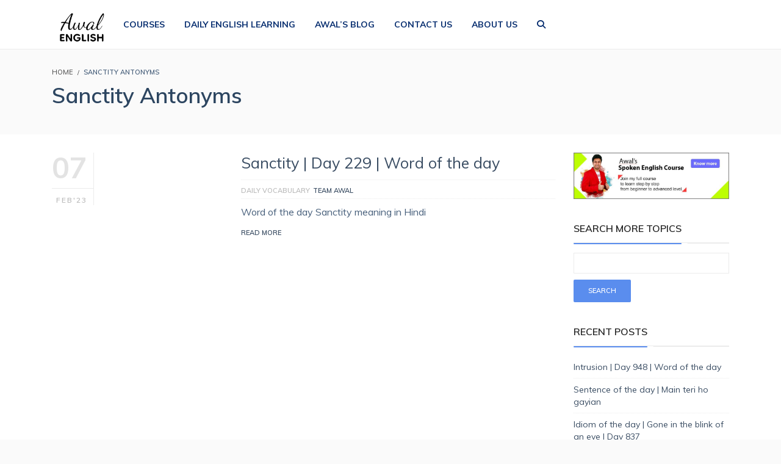

--- FILE ---
content_type: text/css; charset=utf-8
request_url: https://www.awalenglish.com/wp-content/cache/min/1/wp-content/themes/wplms/assets/css/style.legacy.css?ver=1769471217
body_size: 83805
content:
@charset "UTF-8";.animated,.animated.hinge{-moz-animation-duration:.6s;-ms-animation-duration:.6s;-o-animation-duration:.6s}[class*=" icon-"]:before,[class^=icon-]:before,[data-icon]:before{font-family:fonticon!important;font-style:normal!important;font-weight:400!important;font-variant:normal!important;text-transform:none!important;speak:none;line-height:1;-webkit-font-smoothing:antialiased;-moz-osx-font-smoothing:grayscale}.label,sub,sup{vertical-align:baseline}hr,img{border:0}.glyphicon,[data-icon]:before{-moz-osx-font-smoothing:grayscale}body,figure{margin:0}.mfp-title,.pagetitle h1,pre{word-wrap:break-word}.btn-group>.btn-group,.btn-toolbar .btn,.btn-toolbar .btn-group,.btn-toolbar .input-group,.col-xs-1,.col-xs-10,.col-xs-11,.col-xs-12,.col-xs-2,.col-xs-3,.col-xs-4,.col-xs-5,.col-xs-6,.col-xs-7,.col-xs-8,.col-xs-9,.dropdown-menu{float:left}.img-responsive,.img-thumbnail,.table,label{max-width:100%}.navbar-fixed-bottom .navbar-collapse,.navbar-fixed-top .navbar-collapse,.pre-scrollable{max-height:340px}.mfp-arrow,html{-webkit-tap-highlight-color:transparent}#headertop .smallimg,header .smallimg{grid-template-columns:20px 1fr;grid-gap:5px;-webkit-box-align:center}.animated{-moz-animation-fill-mode:both;-ms-animation-fill-mode:both;-o-animation-fill-mode:both;-moz-animation-timing-function:cubic-bezier(.175,.885,.32,1.275)}.animated.spin{-moz-animation:spin 2s infinite linear;-o-animation:spin 2s infinite linear}@-moz-keyframes spin{from{-webkit-transform:rotate(0)}to{-webkit-transform:rotate(359deg)}}@-o-keyframes spin{from{-webkit-transform:rotate(0)}to{-webkit-transform:rotate(359deg)}}.flash{-moz-animation-name:flash;-o-animation-name:flash}.shake{-moz-animation-name:shake;-o-animation-name:shake}.bounce{-moz-animation-name:bounce;-o-animation-name:bounce}.tada{-moz-animation-name:tada;-o-animation-name:tada}.swing{-webkit-transform-origin:top center;-moz-transform-origin:top center;-o-transform-origin:top center;transform-origin:top center;-moz-animation-name:swing;-o-animation-name:swing}.wobble{-moz-animation-name:wobble;-o-animation-name:wobble}.pulse{-moz-animation-name:pulse;-o-animation-name:pulse}@-webkit-keyframes flip{0%{-webkit-transform:perspective(400px) translateZ(0) rotateY(0) scale(1);-webkit-animation-timing-function:ease-out}40%{-webkit-transform:perspective(400px) translateZ(150px) rotateY(170deg) scale(1);-webkit-animation-timing-function:ease-out}50%{-webkit-transform:perspective(400px) translateZ(150px) rotateY(190deg) scale(1);-webkit-animation-timing-function:ease-in}80%{-webkit-transform:perspective(400px) translateZ(0) rotateY(360deg) scale(.95);-webkit-animation-timing-function:ease-in}100%{-webkit-transform:perspective(400px) translateZ(0) rotateY(360deg) scale(1);-webkit-animation-timing-function:ease-in}}@-moz-keyframes flip{0%{-moz-transform:perspective(400px) translateZ(0) rotateY(0) scale(1);-moz-animation-timing-function:ease-out}40%{-moz-transform:perspective(400px) translateZ(150px) rotateY(170deg) scale(1);-moz-animation-timing-function:ease-out}50%{-moz-transform:perspective(400px) translateZ(150px) rotateY(190deg) scale(1);-moz-animation-timing-function:ease-in}80%{-moz-transform:perspective(400px) translateZ(0) rotateY(360deg) scale(.95);-moz-animation-timing-function:ease-in}100%{-moz-transform:perspective(400px) translateZ(0) rotateY(360deg) scale(1);-moz-animation-timing-function:ease-in}}@-o-keyframes flip{0%{-o-transform:perspective(400px) translateZ(0) rotateY(0) scale(1);-o-animation-timing-function:ease-out}40%{-o-transform:perspective(400px) translateZ(150px) rotateY(170deg) scale(1);-o-animation-timing-function:ease-out}50%{-o-transform:perspective(400px) translateZ(150px) rotateY(190deg) scale(1);-o-animation-timing-function:ease-in}80%{-o-transform:perspective(400px) translateZ(0) rotateY(360deg) scale(.95);-o-animation-timing-function:ease-in}100%{-o-transform:perspective(400px) translateZ(0) rotateY(360deg) scale(1);-o-animation-timing-function:ease-in}}@keyframes flip{0%{transform:perspective(400px) translateZ(0) rotateY(0) scale(1);animation-timing-function:ease-out}40%{transform:perspective(400px) translateZ(150px) rotateY(170deg) scale(1);animation-timing-function:ease-out}50%{transform:perspective(400px) translateZ(150px) rotateY(190deg) scale(1);animation-timing-function:ease-in}80%{transform:perspective(400px) translateZ(0) rotateY(360deg) scale(.95);animation-timing-function:ease-in}100%{transform:perspective(400px) translateZ(0) rotateY(360deg) scale(1);animation-timing-function:ease-in}}.animated.flip{-webkit-backface-visibility:visible!important;-moz-backface-visibility:visible!important;-moz-animation-name:flip;-o-backface-visibility:visible!important;-o-animation-name:flip;backface-visibility:visible!important}.flipInX,.flipInY,.flipOutX{-moz-backface-visibility:visible!important;-o-backface-visibility:visible!important}.mfp-wrap,body{-webkit-backface-visibility:hidden}.flipInX{-moz-animation-name:flipInX;-o-animation-name:flipInX}@-webkit-keyframes flipOutX{0%{-webkit-transform:perspective(400px) rotateX(0);opacity:1}100%{-webkit-transform:perspective(400px) rotateX(90deg);opacity:0}}@-moz-keyframes flipOutX{0%{-moz-transform:perspective(400px) rotateX(0);opacity:1}100%{-moz-transform:perspective(400px) rotateX(90deg);opacity:0}}@-o-keyframes flipOutX{0%{-o-transform:perspective(400px) rotateX(0);opacity:1}100%{-o-transform:perspective(400px) rotateX(90deg);opacity:0}}@keyframes flipOutX{0%{transform:perspective(400px) rotateX(0);opacity:1}100%{transform:perspective(400px) rotateX(90deg);opacity:0}}.flipOutX{-moz-animation-name:flipOutX;-o-animation-name:flipOutX}.flipInY{-moz-animation-name:flipInY;-o-animation-name:flipInY}@-webkit-keyframes flipOutY{0%{-webkit-transform:perspective(400px) rotateY(0);opacity:1}100%{-webkit-transform:perspective(400px) rotateY(90deg);opacity:0}}@-moz-keyframes flipOutY{0%{-moz-transform:perspective(400px) rotateY(0);opacity:1}100%{-moz-transform:perspective(400px) rotateY(90deg);opacity:0}}@-o-keyframes flipOutY{0%{-o-transform:perspective(400px) rotateY(0);opacity:1}100%{-o-transform:perspective(400px) rotateY(90deg);opacity:0}}@keyframes flipOutY{0%{transform:perspective(400px) rotateY(0);opacity:1}100%{transform:perspective(400px) rotateY(90deg);opacity:0}}.fadeIn{-moz-animation-name:fadeIn;-o-animation-name:fadeIn}.fadeInUp{-moz-animation-name:fadeInUp;-o-animation-name:fadeInUp}.fadeInDown{-moz-animation-name:fadeInDown;-o-animation-name:fadeInDown}.fadeInLeft{-moz-animation-name:fadeInLeft;-o-animation-name:fadeInLeft}.fadeInRight{-moz-animation-name:fadeInRight;-o-animation-name:fadeInRight}.fadeInUpBig{-moz-animation-name:fadeInUpBig;-o-animation-name:fadeInUpBig}.fadeInDownBig{-moz-animation-name:fadeInDownBig;-o-animation-name:fadeInDownBig}.fadeInLeftBig{-moz-animation-name:fadeInLeftBig;-o-animation-name:fadeInLeftBig}.fadeInRightBig{-moz-animation-name:fadeInRightBig;-o-animation-name:fadeInRightBig}.fadeOut{-moz-animation-name:fadeOut;-o-animation-name:fadeOut}@-moz-keyframes fadeOutUp{0%{opacity:1;-moz-transform:translateY(0)}100%{opacity:0;-moz-transform:translateY(-20px)}}@-o-keyframes fadeOutUp{0%{opacity:1;-o-transform:translateY(0)}100%{opacity:0;-o-transform:translateY(-20px)}}@keyframes fadeOutUp{0%{opacity:1;transform:translateY(0)}100%{opacity:0;transform:translateY(-20px)}}.fadeOutUp{-moz-animation-name:fadeOutUp;-o-animation-name:fadeOutUp}@-moz-keyframes fadeOutDown{0%{opacity:1;-moz-transform:translateY(0)}100%{opacity:0;-moz-transform:translateY(20px)}}@-o-keyframes fadeOutDown{0%{opacity:1;-o-transform:translateY(0)}100%{opacity:0;-o-transform:translateY(20px)}}@keyframes fadeOutDown{0%{opacity:1;transform:translateY(0)}100%{opacity:0;transform:translateY(20px)}}.fadeOutDown{-moz-animation-name:fadeOutDown;-o-animation-name:fadeOutDown}@-moz-keyframes fadeOutLeft{0%{opacity:1;-moz-transform:translateX(0)}100%{opacity:0;-moz-transform:translateX(-20px)}}@-o-keyframes fadeOutLeft{0%{opacity:1;-o-transform:translateX(0)}100%{opacity:0;-o-transform:translateX(-20px)}}@keyframes fadeOutLeft{0%{opacity:1;transform:translateX(0)}100%{opacity:0;transform:translateX(-20px)}}.fadeOutLeft{-moz-animation-name:fadeOutLeft;-o-animation-name:fadeOutLeft}@-moz-keyframes fadeOutRight{0%{opacity:1;-moz-transform:translateX(0)}100%{opacity:0;-moz-transform:translateX(20px)}}@-o-keyframes fadeOutRight{0%{opacity:1;-o-transform:translateX(0)}100%{opacity:0;-o-transform:translateX(20px)}}@keyframes fadeOutRight{0%{opacity:1;transform:translateX(0)}100%{opacity:0;transform:translateX(20px)}}.fadeOutRight{-moz-animation-name:fadeOutRight;-o-animation-name:fadeOutRight}@-moz-keyframes fadeOutUpBig{0%{opacity:1;-moz-transform:translateY(0)}100%{opacity:0;-moz-transform:translateY(-2000px)}}@-o-keyframes fadeOutUpBig{0%{opacity:1;-o-transform:translateY(0)}100%{opacity:0;-o-transform:translateY(-2000px)}}@keyframes fadeOutUpBig{0%{opacity:1;transform:translateY(0)}100%{opacity:0;transform:translateY(-2000px)}}.fadeOutUpBig{-moz-animation-name:fadeOutUpBig;-o-animation-name:fadeOutUpBig}@-moz-keyframes fadeOutDownBig{0%{opacity:1;-moz-transform:translateY(0)}100%{opacity:0;-moz-transform:translateY(2000px)}}@-o-keyframes fadeOutDownBig{0%{opacity:1;-o-transform:translateY(0)}100%{opacity:0;-o-transform:translateY(2000px)}}@keyframes fadeOutDownBig{0%{opacity:1;transform:translateY(0)}100%{opacity:0;transform:translateY(2000px)}}.fadeOutDownBig{-moz-animation-name:fadeOutDownBig;-o-animation-name:fadeOutDownBig}@-moz-keyframes fadeOutLeftBig{0%{opacity:1;-moz-transform:translateX(0)}100%{opacity:0;-moz-transform:translateX(-2000px)}}@-o-keyframes fadeOutLeftBig{0%{opacity:1;-o-transform:translateX(0)}100%{opacity:0;-o-transform:translateX(-2000px)}}@keyframes fadeOutLeftBig{0%{opacity:1;transform:translateX(0)}100%{opacity:0;transform:translateX(-2000px)}}.fadeOutLeftBig{-moz-animation-name:fadeOutLeftBig;-o-animation-name:fadeOutLeftBig}@-moz-keyframes fadeOutRightBig{0%{opacity:1;-moz-transform:translateX(0)}100%{opacity:0;-moz-transform:translateX(2000px)}}@-o-keyframes fadeOutRightBig{0%{opacity:1;-o-transform:translateX(0)}100%{opacity:0;-o-transform:translateX(2000px)}}@keyframes fadeOutRightBig{0%{opacity:1;transform:translateX(0)}100%{opacity:0;transform:translateX(2000px)}}.fadeOutRightBig{-moz-animation-name:fadeOutRightBig;-o-animation-name:fadeOutRightBig}@-moz-keyframes slideInDown{0%{opacity:0;-moz-transform:translateY(-200px)}100%{-moz-transform:translateY(0)}}@-o-keyframes slideInDown{0%{opacity:0;-o-transform:translateY(-200px)}100%{-o-transform:translateY(0)}}@keyframes slideInDown{0%{opacity:0;transform:translateY(-200px)}100%{transform:translateY(0)}}.slideInDown{-moz-animation-name:slideInDown;-o-animation-name:slideInDown}@-moz-keyframes slideInLeft{0%{opacity:0;-moz-transform:translateX(-2000px)}100%{-moz-transform:translateX(0)}}@-o-keyframes slideInLeft{0%{opacity:0;-o-transform:translateX(-2000px)}100%{-o-transform:translateX(0)}}@keyframes slideInLeft{0%{opacity:0;transform:translateX(-2000px)}100%{transform:translateX(0)}}.slideInLeft{-moz-animation-name:slideInLeft;-o-animation-name:slideInLeft}@-moz-keyframes slideInRight{0%{opacity:0;-moz-transform:translateX(2000px)}100%{-moz-transform:translateX(0)}}@-o-keyframes slideInRight{0%{opacity:0;-o-transform:translateX(2000px)}100%{-o-transform:translateX(0)}}@keyframes slideInRight{0%{opacity:0;transform:translateX(2000px)}100%{transform:translateX(0)}}.slideInRight{-moz-animation-name:slideInRight;-o-animation-name:slideInRight}@-moz-keyframes slideOutUp{0%{-moz-transform:translateY(0)}100%{opacity:0;-moz-transform:translateY(-2000px)}}@-o-keyframes slideOutUp{0%{-o-transform:translateY(0)}100%{opacity:0;-o-transform:translateY(-2000px)}}@keyframes slideOutUp{0%{transform:translateY(0)}100%{opacity:0;transform:translateY(-2000px)}}.slideOutUp{-moz-animation-name:slideOutUp;-o-animation-name:slideOutUp}@-moz-keyframes slideOutLeft{0%{-moz-transform:translateX(0)}100%{opacity:0;-moz-transform:translateX(-2000px)}}@-o-keyframes slideOutLeft{0%{-o-transform:translateX(0)}100%{opacity:0;-o-transform:translateX(-2000px)}}@keyframes slideOutLeft{0%{transform:translateX(0)}100%{opacity:0;transform:translateX(-2000px)}}.slideOutLeft{-moz-animation-name:slideOutLeft;-o-animation-name:slideOutLeft}@-moz-keyframes slideOutRight{0%{-moz-transform:translateX(0)}100%{opacity:0;-moz-transform:translateX(2000px)}}@-o-keyframes slideOutRight{0%{-o-transform:translateX(0)}100%{opacity:0;-o-transform:translateX(2000px)}}@keyframes slideOutRight{0%{transform:translateX(0)}100%{opacity:0;transform:translateX(2000px)}}.slideOutRight{-moz-animation-name:slideOutRight;-o-animation-name:slideOutRight}.bounceIn{-moz-animation-name:bounceIn;-o-animation-name:bounceIn}.bounceInUp{-moz-animation-name:bounceInUp;-o-animation-name:bounceInUp}.bounceInDown{-moz-animation-name:bounceInDown;-o-animation-name:bounceInDown}.bounceInLeft{-moz-animation-name:bounceInLeft;-o-animation-name:bounceInLeft}.bounceInRight{-moz-animation-name:bounceInRight;-o-animation-name:bounceInRight}@-moz-keyframes bounceOut{0%{-moz-transform:scale(1)}25%{-moz-transform:scale(.95)}50%{opacity:1;-moz-transform:scale(1.1)}100%{opacity:0;-moz-transform:scale(.3)}}@-o-keyframes bounceOut{0%{-o-transform:scale(1)}25%{-o-transform:scale(.95)}50%{opacity:1;-o-transform:scale(1.1)}100%{opacity:0;-o-transform:scale(.3)}}@keyframes bounceOut{0%{transform:scale(1)}25%{transform:scale(.95)}50%{opacity:1;transform:scale(1.1)}100%{opacity:0;transform:scale(.3)}}.bounceOut{-moz-animation-name:bounceOut;-o-animation-name:bounceOut}@-moz-keyframes bounceOutUp{0%{-moz-transform:translateY(0)}20%{opacity:1;-moz-transform:translateY(20px)}100%{opacity:0;-moz-transform:translateY(-2000px)}}@-o-keyframes bounceOutUp{0%{-o-transform:translateY(0)}20%{opacity:1;-o-transform:translateY(20px)}100%{opacity:0;-o-transform:translateY(-2000px)}}@keyframes bounceOutUp{0%{transform:translateY(0)}20%{opacity:1;transform:translateY(20px)}100%{opacity:0;transform:translateY(-2000px)}}.bounceOutUp{-moz-animation-name:bounceOutUp;-o-animation-name:bounceOutUp}@-moz-keyframes bounceOutDown{0%{-moz-transform:translateY(0)}20%{opacity:1;-moz-transform:translateY(-20px)}100%{opacity:0;-moz-transform:translateY(2000px)}}@-o-keyframes bounceOutDown{0%{-o-transform:translateY(0)}20%{opacity:1;-o-transform:translateY(-20px)}100%{opacity:0;-o-transform:translateY(2000px)}}@keyframes bounceOutDown{0%{transform:translateY(0)}20%{opacity:1;transform:translateY(-20px)}100%{opacity:0;transform:translateY(2000px)}}.bounceOutDown{-moz-animation-name:bounceOutDown;-o-animation-name:bounceOutDown}@-moz-keyframes bounceOutLeft{0%{-moz-transform:translateX(0)}20%{opacity:1;-moz-transform:translateX(20px)}100%{opacity:0;-moz-transform:translateX(-2000px)}}@-o-keyframes bounceOutLeft{0%{-o-transform:translateX(0)}20%{opacity:1;-o-transform:translateX(20px)}100%{opacity:0;-o-transform:translateX(-2000px)}}@keyframes bounceOutLeft{0%{transform:translateX(0)}20%{opacity:1;transform:translateX(20px)}100%{opacity:0;transform:translateX(-2000px)}}.bounceOutLeft{-moz-animation-name:bounceOutLeft;-o-animation-name:bounceOutLeft}@-moz-keyframes bounceOutRight{0%{-moz-transform:translateX(0)}20%{opacity:1;-moz-transform:translateX(-20px)}100%{opacity:0;-moz-transform:translateX(2000px)}}@-o-keyframes bounceOutRight{0%{-o-transform:translateX(0)}20%{opacity:1;-o-transform:translateX(-20px)}100%{opacity:0;-o-transform:translateX(2000px)}}@keyframes bounceOutRight{0%{transform:translateX(0)}20%{opacity:1;transform:translateX(-20px)}100%{opacity:0;transform:translateX(2000px)}}.bounceOutRight{-moz-animation-name:bounceOutRight;-o-animation-name:bounceOutRight}.rotateIn{-moz-animation-name:rotateIn;-o-animation-name:rotateIn}.rotateInUpLeft{-moz-animation-name:rotateInUpLeft;-o-animation-name:rotateInUpLeft}.rotateInDownLeft{-moz-animation-name:rotateInDownLeft;-o-animation-name:rotateInDownLeft}.rotateInUpRight{-moz-animation-name:rotateInUpRight;-o-animation-name:rotateInUpRight}.rotateInDownRight{-moz-animation-name:rotateInDownRight;-o-animation-name:rotateInDownRight}@-webkit-keyframes rotateOut{0%{-webkit-transform-origin:center center;-webkit-transform:rotate(0);opacity:1}100%{-webkit-transform-origin:center center;-webkit-transform:rotate(200deg);opacity:0}}@-moz-keyframes rotateOut{0%{-moz-transform-origin:center center;-moz-transform:rotate(0);opacity:1}100%{-moz-transform-origin:center center;-moz-transform:rotate(200deg);opacity:0}}@-o-keyframes rotateOut{0%{-o-transform-origin:center center;-o-transform:rotate(0);opacity:1}100%{-o-transform-origin:center center;-o-transform:rotate(200deg);opacity:0}}@keyframes rotateOut{0%{transform-origin:center center;transform:rotate(0);opacity:1}100%{transform-origin:center center;transform:rotate(200deg);opacity:0}}.rotateOut{-moz-animation-name:rotateOut;-o-animation-name:rotateOut}@-webkit-keyframes rotateOutUpLeft{0%{-webkit-transform-origin:left bottom;-webkit-transform:rotate(0);opacity:1}100%{-webkit-transform-origin:left bottom;-webkit-transform:rotate(-90deg);opacity:0}}@-moz-keyframes rotateOutUpLeft{0%{-moz-transform-origin:left bottom;-moz-transform:rotate(0);opacity:1}100%{-moz-transform-origin:left bottom;-moz-transform:rotate(-90deg);opacity:0}}@-o-keyframes rotateOutUpLeft{0%{-o-transform-origin:left bottom;-o-transform:rotate(0);opacity:1}100%{-o-transform-origin:left bottom;-o-transform:rotate(-90deg);opacity:0}}@keyframes rotateOutUpLeft{0%{transform-origin:left bottom;transform:rotate(0);opacity:1}100%{-transform-origin:left bottom;-transform:rotate(-90deg);opacity:0}}.rotateOutUpLeft{-moz-animation-name:rotateOutUpLeft;-o-animation-name:rotateOutUpLeft}@-webkit-keyframes rotateOutDownLeft{0%{-webkit-transform-origin:left bottom;-webkit-transform:rotate(0);opacity:1}100%{-webkit-transform-origin:left bottom;-webkit-transform:rotate(90deg);opacity:0}}@-moz-keyframes rotateOutDownLeft{0%{-moz-transform-origin:left bottom;-moz-transform:rotate(0);opacity:1}100%{-moz-transform-origin:left bottom;-moz-transform:rotate(90deg);opacity:0}}@-o-keyframes rotateOutDownLeft{0%{-o-transform-origin:left bottom;-o-transform:rotate(0);opacity:1}100%{-o-transform-origin:left bottom;-o-transform:rotate(90deg);opacity:0}}@keyframes rotateOutDownLeft{0%{transform-origin:left bottom;transform:rotate(0);opacity:1}100%{transform-origin:left bottom;transform:rotate(90deg);opacity:0}}.rotateOutDownLeft{-moz-animation-name:rotateOutDownLeft;-o-animation-name:rotateOutDownLeft}@-webkit-keyframes rotateOutUpRight{0%{-webkit-transform-origin:right bottom;-webkit-transform:rotate(0);opacity:1}100%{-webkit-transform-origin:right bottom;-webkit-transform:rotate(90deg);opacity:0}}@-moz-keyframes rotateOutUpRight{0%{-moz-transform-origin:right bottom;-moz-transform:rotate(0);opacity:1}100%{-moz-transform-origin:right bottom;-moz-transform:rotate(90deg);opacity:0}}@-o-keyframes rotateOutUpRight{0%{-o-transform-origin:right bottom;-o-transform:rotate(0);opacity:1}100%{-o-transform-origin:right bottom;-o-transform:rotate(90deg);opacity:0}}@keyframes rotateOutUpRight{0%{transform-origin:right bottom;transform:rotate(0);opacity:1}100%{transform-origin:right bottom;transform:rotate(90deg);opacity:0}}.rotateOutUpRight{-moz-animation-name:rotateOutUpRight;-o-animation-name:rotateOutUpRight}@-webkit-keyframes rotateOutDownRight{0%{-webkit-transform-origin:right bottom;-webkit-transform:rotate(0);opacity:1}100%{-webkit-transform-origin:right bottom;-webkit-transform:rotate(-90deg);opacity:0}}@-moz-keyframes rotateOutDownRight{0%{-moz-transform-origin:right bottom;-moz-transform:rotate(0);opacity:1}100%{-moz-transform-origin:right bottom;-moz-transform:rotate(-90deg);opacity:0}}@-o-keyframes rotateOutDownRight{0%{-o-transform-origin:right bottom;-o-transform:rotate(0);opacity:1}100%{-o-transform-origin:right bottom;-o-transform:rotate(-90deg);opacity:0}}@keyframes rotateOutDownRight{0%{transform-origin:right bottom;transform:rotate(0);opacity:1}100%{transform-origin:right bottom;transform:rotate(-90deg);opacity:0}}.rotateOutDownRight{-moz-animation-name:rotateOutDownRight;-o-animation-name:rotateOutDownRight}.lightSpeedIn{-moz-animation-name:lightSpeedIn;-o-animation-name:lightSpeedIn;-moz-animation-timing-function:ease-out;-o-animation-timing-function:ease-out}@-webkit-keyframes lightSpeedOut{0%{-webkit-transform:translateX(0) skewX(0);opacity:1}100%{-webkit-transform:translateX(100%) skewX(-30deg);opacity:0}}@-moz-keyframes lightSpeedOut{0%{-moz-transform:translateX(0) skewX(0);opacity:1}100%{-moz-transform:translateX(100%) skewX(-30deg);opacity:0}}@-o-keyframes lightSpeedOut{0%{-o-transform:translateX(0) skewX(0);opacity:1}100%{-o-transform:translateX(100%) skewX(-30deg);opacity:0}}@keyframes lightSpeedOut{0%{transform:translateX(0) skewX(0);opacity:1}100%{transform:translateX(100%) skewX(-30deg);opacity:0}}.lightSpeedOut{-moz-animation-name:lightSpeedOut;-o-animation-name:lightSpeedOut;-moz-animation-timing-function:ease-in;-o-animation-timing-function:ease-in}@-webkit-keyframes hinge{0%{-webkit-transform:rotate(0);-webkit-transform-origin:top left;-webkit-animation-timing-function:ease-in-out}20%,60%{-webkit-transform:rotate(80deg);-webkit-transform-origin:top left;-webkit-animation-timing-function:ease-in-out}40%{-webkit-transform:rotate(60deg);-webkit-transform-origin:top left;-webkit-animation-timing-function:ease-in-out}80%{-webkit-transform:rotate(60deg) translateY(0);opacity:1;-webkit-transform-origin:top left;-webkit-animation-timing-function:ease-in-out}100%{-webkit-transform:translateY(700px);opacity:0}}@-moz-keyframes hinge{0%{-moz-transform:rotate(0);-moz-transform-origin:top left;-moz-animation-timing-function:ease-in-out}20%,60%{-moz-transform:rotate(80deg);-moz-transform-origin:top left;-moz-animation-timing-function:ease-in-out}40%{-moz-transform:rotate(60deg);-moz-transform-origin:top left;-moz-animation-timing-function:ease-in-out}80%{-moz-transform:rotate(60deg) translateY(0);opacity:1;-moz-transform-origin:top left;-moz-animation-timing-function:ease-in-out}100%{-moz-transform:translateY(700px);opacity:0}}@-o-keyframes hinge{0%{-o-transform:rotate(0);-o-transform-origin:top left;-o-animation-timing-function:ease-in-out}20%,60%{-o-transform:rotate(80deg);-o-transform-origin:top left;-o-animation-timing-function:ease-in-out}40%{-o-transform:rotate(60deg);-o-transform-origin:top left;-o-animation-timing-function:ease-in-out}80%{-o-transform:rotate(60deg) translateY(0);opacity:1;-o-transform-origin:top left;-o-animation-timing-function:ease-in-out}100%{-o-transform:translateY(700px);opacity:0}}@keyframes hinge{0%{transform:rotate(0);transform-origin:top left;animation-timing-function:ease-in-out}20%,60%{transform:rotate(80deg);transform-origin:top left;animation-timing-function:ease-in-out}40%{transform:rotate(60deg);transform-origin:top left;animation-timing-function:ease-in-out}80%{transform:rotate(60deg) translateY(0);opacity:1;transform-origin:top left;animation-timing-function:ease-in-out}100%{transform:translateY(700px);opacity:0}}.hinge{-moz-animation-name:hinge;-o-animation-name:hinge}.rollIn{-moz-animation-name:rollIn;-o-animation-name:rollIn}@-webkit-keyframes rollOut{0%{opacity:1;-webkit-transform:translateX(0) rotate(0)}100%{opacity:0;-webkit-transform:translateX(100%) rotate(120deg)}}@-moz-keyframes rollOut{0%{opacity:1;-moz-transform:translateX(0) rotate(0)}100%{opacity:0;-moz-transform:translateX(100%) rotate(120deg)}}@-o-keyframes rollOut{0%{opacity:1;-o-transform:translateX(0) rotate(0)}100%{opacity:0;-o-transform:translateX(100%) rotate(120deg)}}@keyframes rollOut{0%{opacity:1;transform:translateX(0) rotate(0)}100%{opacity:0;transform:translateX(100%) rotate(120deg)}}.rollOut{-moz-animation-name:rollOut;-o-animation-name:rollOut}@-moz-keyframes fadeInFromNone{0%{visibility:hidden;opacity:0}100%{visibility:visible;opacity:1}}@-webkit-keyframes slideDown{0%{opacity:0;-webkit-transform:translateY(-20px)}100%{-webkit-transform:translateY(0)}}@-moz-keyframes slideDown{0%{opacity:0;-moz-transform:translateY(-20px)}100%{-moz-transform:translateY(0)}}@-o-keyframes slideDown{0%{opacity:0;-o-transform:translateY(-20px)}100%{-o-transform:translateY(0)}}@keyframes slideDown{0%{opacity:0;transform:translateY(-20px)}100%{transform:translateY(0)}}.fade.animate.load{opacity:0}.animate.load,.animateout{opacity:1}.animateout.load{opacity:0;-webkit-animation:loader .5s infinite ease-in-out both;-moz-animation:loader .5s infinite ease-in-out both;animation:loader .5s infinite ease-in-out both}@-webkit-keyframes zoom{0%{-webkit-transform:scale(.2)}100%{-webkit-transform:scale(1)}}@-moz-keyframes zoom{0%{-moz-transform:scale(.2)}100%{-moz-transform:scale(1)}}@-o-keyframes zoom{0%{-o-transform:scale(.2)}100%{-o-transform:scale(1)}}@keyframes zoom{0%{transform:scale(.2)}100%{transform:scale(1)}}@-webkit-keyframes scale{0%{-webkit-transform:scale(.5);opacity:.1}100%{-webkit-transform:scale(1);opacity:1}}@-moz-keyframes scale{0%{-moz-transform:scale(.5);opacity:.1}100%{-moz-transform:scale(1);opacity:1}}@-o-keyframes scale{0%{-o-transform:scale(.5);opacity:.1}100%{-o-transform:scale(1);opacity:1}}@keyframes scale{0%{transform:scale(.5);opacity:.1}100%{transform:scale(1);opacity:1}}@-webkit-keyframes slide{0%{height:0%}100%{height:100%;opacity:1}}@-moz-keyframes slide{0%{height:0%}100%{height:100%;opacity:1}}@-o-keyframes slide{0%{height:0%}100%{height:100%;opacity:1}}@keyframes slide{0%{height:0%}100%{height:100%;opacity:1}}@-webkit-keyframes expand{0%{width:0%}100%{width:100%;opacity:1}}@-moz-keyframes expand{0%{width:0%}100%{width:100%;opacity:1}}@-o-keyframes expand{0%{width:0%}100%{width:100%;opacity:1}}@keyframes expand{0%{width:0%}100%{width:100%;opacity:1}}@-webkit-keyframes ltr{0%{-webkit-transform:translate(-10%,0);opacity:0}100%{-webkit-transform:translate(0,0);opacity:1}}@-moz-keyframes ltr{0%{-moz-transform:translate(-10%,0);opacity:0}100%{-moz-transform:translate(0,0);opacity:1}}@-o-keyframes ltr{0%{-o-transform:translate(-10%,0);opacity:0}100%{-o-transform:translate(0,0);opacity:1}}@keyframes ltr{0%{transform:translate(-10%,0);opacity:0}100%{transform:translate(0,0);opacity:1}}@-webkit-keyframes rtl{0%{-webkit-transform:translate(10%,0);opacity:0}100%{-webkit-transform:translate(0,0);opacity:1}}@-moz-keyframes rtl{0%{-moz-transform:translate(10%,0);opacity:0}100%{-moz-transform:translate(0,0);opacity:1}}@-o-keyframes rtl{0%{-o-transform:translate(10%,0);opacity:0}100%{-o-transform:translate(0,0);opacity:1}}@keyframes rtl{0%{transform:translate(10%,0);opacity:0}100%{transform:translate(0,0);opacity:1}}@-webkit-keyframes btt{0%{-webkit-transform:translate(0,50%);opacity:0}100%{-webkit-transform:translate(0,0);opacity:1}}@-moz-keyframes btt{0%{-moz-transform:translate(0,50%);opacity:0}100%{-moz-transform:translate(0,0);opacity:1}}@-o-keyframes btt{0%{-o-transform:translate(0,50%);opacity:0}100%{-o-transform:translate(0,0);opacity:1}}@keyframes btt{0%{transform:translate(0,50%);opacity:0}100%{transform:translate(0,0);opacity:1}}@-webkit-keyframes ttb{0%{-webkit-transform:translate(0,-10%);opacity:0}100%{-webkit-transform:translate(0,0);opacity:1}}@-moz-keyframes ttb{0%{-moz-transform:translate(0,-10%);opacity:0}100%{-moz-transform:translate(0,0);opacity:1}}@-o-keyframes ttb{0%{-o-transform:translate(0,-10%);opacity:0}100%{-o-transform:translate(0,0);opacity:1}}@keyframes ttb{0%{transform:translate(0,-10%);opacity:0}100%{transform:translate(0,0);opacity:1}}.zoom.load{-webkit-animation:zoom .8s 1 cubic-bezier(.175,.885,.32,1.275);-moz-animation:zoom .8s 1 cubic-bezier(.175,.885,.32,1.275);-o-animation:zoom .8s 1 cubic-bezier(.175,.885,.32,1.275);animation:zoom .8s 1 cubic-bezier(.175,.885,.32,1.275)}.scale.load{-webkit-animation:scale .8s 1 cubic-bezier(.175,.885,.32,1.275);-moz-animation:scale .8s 1 cubic-bezier(.175,.885,.32,1.275);-o-animation:scale .8s 1 cubic-bezier(.175,.885,.32,1.275);animation:scale .8s 1 cubic-bezier(.175,.885,.32,1.275)}.slide.load{-webkit-animation:slide .8s 1 cubic-bezier(.175,.885,.32,1.275);-moz-animation:slide .8s 1 cubic-bezier(.175,.885,.32,1.275);-o-animation:slide .8s 1 cubic-bezier(.175,.885,.32,1.275);animation:slide .8s 1 cubic-bezier(.175,.885,.32,1.275)}.expand.load{-webkit-animation:expand .8s 1 cubic-bezier(.175,.885,.32,1.275);-moz-animation:expand .8s 1 cubic-bezier(.175,.885,.32,1.275);-o-animation:expand .8s 1 cubic-bezier(.175,.885,.32,1.275);animation:expand .8s 1 cubic-bezier(.175,.885,.32,1.275)}.ltr.load{-webkit-animation:ltr .8s 1 cubic-bezier(.175,.885,.32,1.275);-moz-animation:ltr .8s 1 cubic-bezier(.175,.885,.32,1.275);-o-animation:ltr .8s 1 cubic-bezier(.175,.885,.32,1.275);animation:ltr .8s 1 cubic-bezier(.175,.885,.32,1.275)}.rtl.load{-webkit-animation:rtl .8s 1 cubic-bezier(.175,.885,.32,1.275);-moz-animation:rtl .8s 1 cubic-bezier(.175,.885,.32,1.275);-o-animation:rtl .8s 1 cubic-bezier(.175,.885,.32,1.275);animation:rtl .8s 1 cubic-bezier(.175,.885,.32,1.275)}.btt.load{-webkit-animation:btt .8s 1 cubic-bezier(.175,.885,.32,1.275);-moz-animation:btt .8s 1 cubic-bezier(.175,.885,.32,1.275);-o-animation:btt .8s 1 cubic-bezier(.175,.885,.32,1.275);animation:btt .8s 1 cubic-bezier(.175,.885,.32,1.275)}.ttb.load{-webkit-animation:ttb .8s 1 cubic-bezier(.175,.885,.32,1.275);-moz-animation:ttb .8s 1 cubic-bezier(.175,.885,.32,1.275);-o-animation:ttb .8s 1 cubic-bezier(.175,.885,.32,1.275);animation:ttb .8s 1 cubic-bezier(.175,.885,.32,1.275)}.loading .spin,.spin.load,.spin:hover{-moz-animation:spin 2s infinite linear;-o-animation:spin 2s infinite linear;-webkit-animation:spin 2s infinite linear;animation:spin 2s infinite linear;display:inline-block}.smallspin.load,.smallspin:hover{-moz-animation:spin 2s 1 cubic-bezier(.175,.885,.32,1.275);-o-animation:spin 2s 1 cubic-bezier(.175,.885,.32,1.275);-webkit-animation:2s 1 cubic-bezier(.175,.885,.32,1.275);animation:spin 2s 1 cubic-bezier(.175,.885,.32,1.275);display:inline-block}.animated,.cssanim{-webkit-animation-fill-mode:both}@-moz-keyframes spin{0%{-moz-transform:rotate(0);-o-transform:rotate(0);-webkit-transform:rotate(0);transform:rotate(0)}100%{-moz-transform:rotate(359deg);-o-transform:rotate(359deg);-webkit-transform:rotate(359deg);transform:rotate(359deg)}}@-webkit-keyframes spin{0%{-moz-transform:rotate(0);-o-transform:rotate(0);-webkit-transform:rotate(0);transform:rotate(0)}100%{-moz-transform:rotate(359deg);-o-transform:rotate(359deg);-webkit-transform:rotate(359deg);transform:rotate(359deg)}}@-o-keyframes spin{0%{-moz-transform:rotate(0);-o-transform:rotate(0);-webkit-transform:rotate(0);transform:rotate(0)}100%{-moz-transform:rotate(359deg);-o-transform:rotate(359deg);-webkit-transform:rotate(359deg);transform:rotate(359deg)}}@-ms-keyframes spin{0%{-moz-transform:rotate(0);-o-transform:rotate(0);-webkit-transform:rotate(0);transform:rotate(0)}100%{-moz-transform:rotate(359deg);-o-transform:rotate(359deg);-webkit-transform:rotate(359deg);transform:rotate(359deg)}}@keyframes spin{0%{-moz-transform:rotate(0);-o-transform:rotate(0);-webkit-transform:rotate(0);transform:rotate(0)}100%{-moz-transform:rotate(359deg);-o-transform:rotate(359deg);-webkit-transform:rotate(359deg);transform:rotate(359deg)}}.flip.load,.flipInX.load{-webkit-backface-visibility:visible!important;-moz-backface-visibility:visible!important;-o-backface-visibility:visible!important}.cssanim{-moz-animation-fill-mode:both;-ms-animation-fill-mode:both;-o-animation-fill-mode:both;animation-fill-mode:both;-webkit-animation-duration:1s;-moz-animation-duration:1s;-ms-animation-duration:1s;-o-animation-duration:1s;animation-duration:1s}@-moz-keyframes flash{0%,100%,50%{opacity:1}25%,75%{opacity:0}}@-o-keyframes flash{0%,100%,50%{opacity:1}25%,75%{opacity:0}}.flash.load{-webkit-animation-name:flash;-moz-animation-name:flash;-o-animation-name:flash;animation-name:flash}@-webkit-keyframes shake{0%,100%{-webkit-transform:translateX(0)}10%,30%,50%,70%,90%{-webkit-transform:translateX(-10px)}20%,40%,60%,80%{-webkit-transform:translateX(10px)}}@-moz-keyframes shake{0%,100%{-moz-transform:translateX(0)}10%,30%,50%,70%,90%{-moz-transform:translateX(-10px)}20%,40%,60%,80%{-moz-transform:translateX(10px)}}@-o-keyframes shake{0%,100%{-o-transform:translateX(0)}10%,30%,50%,70%,90%{-o-transform:translateX(-10px)}20%,40%,60%,80%{-o-transform:translateX(10px)}}@keyframes shake{0%,100%{transform:translateX(0)}10%,30%,50%,70%,90%{transform:translateX(-10px)}20%,40%,60%,80%{transform:translateX(10px)}}.shake.load{-webkit-animation-name:shake;-moz-animation-name:shake;-o-animation-name:shake;animation-name:shake}@-webkit-keyframes bounce{0%,100%,20%,50%,80%{-webkit-transform:translateY(0)}40%{-webkit-transform:translateY(-30px)}60%{-webkit-transform:translateY(-15px)}}@-moz-keyframes bounce{0%,100%,20%,50%,80%{-moz-transform:translateY(0)}40%{-moz-transform:translateY(-30px)}60%{-moz-transform:translateY(-15px)}}@-o-keyframes bounce{0%,100%,20%,50%,80%{-o-transform:translateY(0)}40%{-o-transform:translateY(-30px)}60%{-o-transform:translateY(-15px)}}@keyframes bounce{0%,100%,20%,50%,80%{transform:translateY(0)}40%{transform:translateY(-30px)}60%{transform:translateY(-15px)}}.bounce.load{-webkit-animation-name:bounce;-moz-animation-name:bounce;-o-animation-name:bounce;animation-name:bounce}@-webkit-keyframes tada{0%{-webkit-transform:scale(1)}10%,20%{-webkit-transform:scale(.9) rotate(-3deg)}30%,50%,70%,90%{-webkit-transform:scale(1.1) rotate(3deg)}40%,60%,80%{-webkit-transform:scale(1.1) rotate(-3deg)}100%{-webkit-transform:scale(1) rotate(0)}}@-moz-keyframes tada{0%{-moz-transform:scale(1)}10%,20%{-moz-transform:scale(.9) rotate(-3deg)}30%,50%,70%,90%{-moz-transform:scale(1.1) rotate(3deg)}40%,60%,80%{-moz-transform:scale(1.1) rotate(-3deg)}100%{-moz-transform:scale(1) rotate(0)}}@-o-keyframes tada{0%{-o-transform:scale(1)}10%,20%{-o-transform:scale(.9) rotate(-3deg)}30%,50%,70%,90%{-o-transform:scale(1.1) rotate(3deg)}40%,60%,80%{-o-transform:scale(1.1) rotate(-3deg)}100%{-o-transform:scale(1) rotate(0)}}@keyframes tada{0%{transform:scale(1)}10%,20%{transform:scale(.9) rotate(-3deg)}30%,50%,70%,90%{transform:scale(1.1) rotate(3deg)}40%,60%,80%{transform:scale(1.1) rotate(-3deg)}100%{transform:scale(1) rotate(0)}}.tada.load{-webkit-animation-name:tada;-moz-animation-name:tada;-o-animation-name:tada;animation-name:tada}@-webkit-keyframes swing{100%,20%,40%,60%,80%{-webkit-transform-origin:top center}20%{-webkit-transform:rotate(15deg)}40%{-webkit-transform:rotate(-10deg)}60%{-webkit-transform:rotate(5deg)}80%{-webkit-transform:rotate(-5deg)}100%{-webkit-transform:rotate(0)}}@-moz-keyframes swing{20%{-moz-transform:rotate(15deg)}40%{-moz-transform:rotate(-10deg)}60%{-moz-transform:rotate(5deg)}80%{-moz-transform:rotate(-5deg)}100%{-moz-transform:rotate(0)}}@-o-keyframes swing{20%{-o-transform:rotate(15deg)}40%{-o-transform:rotate(-10deg)}60%{-o-transform:rotate(5deg)}80%{-o-transform:rotate(-5deg)}100%{-o-transform:rotate(0)}}@keyframes swing{20%{transform:rotate(15deg)}40%{transform:rotate(-10deg)}60%{transform:rotate(5deg)}80%{transform:rotate(-5deg)}100%{transform:rotate(0)}}.swing.load{-webkit-transform-origin:top center;-moz-transform-origin:top center;-o-transform-origin:top center;transform-origin:top center;-webkit-animation-name:swing;-moz-animation-name:swing;-o-animation-name:swing;animation-name:swing}@-webkit-keyframes wobble{0%,100%{-webkit-transform:translateX(0)}15%{-webkit-transform:translateX(-25%) rotate(-5deg)}30%{-webkit-transform:translateX(20%) rotate(3deg)}45%{-webkit-transform:translateX(-15%) rotate(-3deg)}60%{-webkit-transform:translateX(10%) rotate(2deg)}75%{-webkit-transform:translateX(-5%) rotate(-1deg)}}@-moz-keyframes wobble{0%,100%{-moz-transform:translateX(0)}15%{-moz-transform:translateX(-25%) rotate(-5deg)}30%{-moz-transform:translateX(20%) rotate(3deg)}45%{-moz-transform:translateX(-15%) rotate(-3deg)}60%{-moz-transform:translateX(10%) rotate(2deg)}75%{-moz-transform:translateX(-5%) rotate(-1deg)}}@-o-keyframes wobble{0%,100%{-o-transform:translateX(0)}15%{-o-transform:translateX(-25%) rotate(-5deg)}30%{-o-transform:translateX(20%) rotate(3deg)}45%{-o-transform:translateX(-15%) rotate(-3deg)}60%{-o-transform:translateX(10%) rotate(2deg)}75%{-o-transform:translateX(-5%) rotate(-1deg)}}@keyframes wobble{0%,100%{transform:translateX(0)}15%{transform:translateX(-25%) rotate(-5deg)}30%{transform:translateX(20%) rotate(3deg)}45%{transform:translateX(-15%) rotate(-3deg)}60%{transform:translateX(10%) rotate(2deg)}75%{transform:translateX(-5%) rotate(-1deg)}}.wobble.load{-webkit-animation-name:wobble;-moz-animation-name:wobble;-o-animation-name:wobble;animation-name:wobble}@-webkit-keyframes wiggle{0%{-webkit-transform:skewX(9deg)}10%{-webkit-transform:skewX(-8deg)}20%{-webkit-transform:skewX(7deg)}30%{-webkit-transform:skewX(-6deg)}40%{-webkit-transform:skewX(5deg)}50%{-webkit-transform:skewX(-4deg)}60%{-webkit-transform:skewX(3deg)}70%{-webkit-transform:skewX(-2deg)}80%{-webkit-transform:skewX(1deg)}100%,90%{-webkit-transform:skewX(0)}}@-moz-keyframes wiggle{0%{-moz-transform:skewX(9deg)}10%{-moz-transform:skewX(-8deg)}20%{-moz-transform:skewX(7deg)}30%{-moz-transform:skewX(-6deg)}40%{-moz-transform:skewX(5deg)}50%{-moz-transform:skewX(-4deg)}60%{-moz-transform:skewX(3deg)}70%{-moz-transform:skewX(-2deg)}80%{-moz-transform:skewX(1deg)}100%,90%{-moz-transform:skewX(0)}}@-o-keyframes wiggle{0%{-o-transform:skewX(9deg)}10%{-o-transform:skewX(-8deg)}20%{-o-transform:skewX(7deg)}30%{-o-transform:skewX(-6deg)}40%{-o-transform:skewX(5deg)}50%{-o-transform:skewX(-4deg)}60%{-o-transform:skewX(3deg)}70%{-o-transform:skewX(-2deg)}80%{-o-transform:skewX(1deg)}100%,90%{-o-transform:skewX(0)}}@keyframes wiggle{0%{transform:skewX(9deg)}10%{transform:skewX(-8deg)}20%{transform:skewX(7deg)}30%{transform:skewX(-6deg)}40%{transform:skewX(5deg)}50%{transform:skewX(-4deg)}60%{transform:skewX(3deg)}70%{transform:skewX(-2deg)}80%{transform:skewX(1deg)}100%,90%{transform:skewX(0)}}.wiggle.load{-webkit-animation-name:wiggle;-moz-animation-name:wiggle;-o-animation-name:wiggle;animation-name:wiggle;-webkit-animation-timing-function:ease-in;-moz-animation-timing-function:ease-in;-o-animation-timing-function:ease-in;animation-timing-function:ease-in}@-webkit-keyframes pulse{0%,100%{-webkit-transform:scale(1)}50%{-webkit-transform:scale(1.1)}}@-moz-keyframes pulse{0%,100%{-moz-transform:scale(1)}50%{-moz-transform:scale(1.1)}}@-o-keyframes pulse{0%,100%{-o-transform:scale(1)}50%{-o-transform:scale(1.1)}}@keyframes pulse{0%,100%{transform:scale(1)}50%{transform:scale(1.1)}}.pulse.load{-webkit-animation-name:pulse;-moz-animation-name:pulse;-o-animation-name:pulse;animation-name:pulse}@-webkit-keyframes flip{0%{-webkit-transform:perspective(400px) rotateY(0);-webkit-animation-timing-function:ease-out}40%{-webkit-transform:perspective(400px) translateZ(150px) rotateY(170deg);-webkit-animation-timing-function:ease-out}50%{-webkit-transform:perspective(400px) translateZ(150px) rotateY(190deg) scale(1);-webkit-animation-timing-function:ease-in}80%{-webkit-transform:perspective(400px) rotateY(360deg) scale(.95);-webkit-animation-timing-function:ease-in}100%{-webkit-transform:perspective(400px) scale(1);-webkit-animation-timing-function:ease-in}}@-moz-keyframes flip{0%{-moz-transform:perspective(400px) rotateY(0);-moz-animation-timing-function:ease-out}40%{-moz-transform:perspective(400px) translateZ(150px) rotateY(170deg);-moz-animation-timing-function:ease-out}50%{-moz-transform:perspective(400px) translateZ(150px) rotateY(190deg) scale(1);-moz-animation-timing-function:ease-in}80%{-moz-transform:perspective(400px) rotateY(360deg) scale(.95);-moz-animation-timing-function:ease-in}100%{-moz-transform:perspective(400px) scale(1);-moz-animation-timing-function:ease-in}}@-o-keyframes flip{0%{-o-transform:perspective(400px) rotateY(0);-o-animation-timing-function:ease-out}40%{-o-transform:perspective(400px) translateZ(150px) rotateY(170deg);-o-animation-timing-function:ease-out}50%{-o-transform:perspective(400px) translateZ(150px) rotateY(190deg) scale(1);-o-animation-timing-function:ease-in}80%{-o-transform:perspective(400px) rotateY(360deg) scale(.95);-o-animation-timing-function:ease-in}100%{-o-transform:perspective(400px) scale(1);-o-animation-timing-function:ease-in}}@keyframes flip{0%{transform:perspective(400px) rotateY(0);animation-timing-function:ease-out}40%{transform:perspective(400px) translateZ(150px) rotateY(170deg);animation-timing-function:ease-out}50%{transform:perspective(400px) translateZ(150px) rotateY(190deg) scale(1);animation-timing-function:ease-in}80%{transform:perspective(400px) rotateY(360deg) scale(.95);animation-timing-function:ease-in}100%{transform:perspective(400px) scale(1);animation-timing-function:ease-in}}.flip.load{-webkit-transform-style:preserve-3d;-moz-transform-style:preserve-3d;-o-transform-style:preserve-3d;transform-style:preserve-3d;-webkit-animation-name:flip;-moz-animation-name:flip;-o-animation-name:flip;backface-visibility:visible!important;animation-name:flip}@-webkit-keyframes flipInX{0%{-webkit-transform:perspective(400px) rotateX(90deg);opacity:0}40%{-webkit-transform:perspective(400px) rotateX(-10deg)}70%{-webkit-transform:perspective(400px) rotateX(10deg)}100%{-webkit-transform:perspective(400px) rotateX(0);opacity:1}}@-moz-keyframes flipInX{0%{-moz-transform:perspective(400px) rotateX(90deg);opacity:0}40%{-moz-transform:perspective(400px) rotateX(-10deg)}70%{-moz-transform:perspective(400px) rotateX(10deg)}100%{-moz-transform:perspective(400px) rotateX(0);opacity:1}}@-o-keyframes flipInX{0%{-o-transform:perspective(400px) rotateX(90deg);opacity:0}40%{-o-transform:perspective(400px) rotateX(-10deg)}70%{-o-transform:perspective(400px) rotateX(10deg)}100%{-o-transform:perspective(400px) rotateX(0);opacity:1}}@keyframes flipInX{0%{transform:perspective(400px) rotateX(90deg);opacity:0}40%{transform:perspective(400px) rotateX(-10deg)}70%{transform:perspective(400px) rotateX(10deg)}100%{transform:perspective(400px) rotateX(0);opacity:1}}.flipInX.load{-webkit-animation-name:flipInX;-moz-animation-name:flipInX;-o-animation-name:flipInX;backface-visibility:visible!important;animation-name:flipInX}.flipInX,.flipInY.load{-webkit-backface-visibility:visible!important}@-webkit-keyframes flipInY{0%{-webkit-transform:perspective(400px) rotateY(90deg);opacity:0}40%{-webkit-transform:perspective(400px) rotateY(-10deg)}70%{-webkit-transform:perspective(400px) rotateY(10deg)}100%{-webkit-transform:perspective(400px) rotateY(0);opacity:1}}@-moz-keyframes flipInY{0%{-moz-transform:perspective(400px) rotateY(90deg);opacity:0}40%{-moz-transform:perspective(400px) rotateY(-10deg)}70%{-moz-transform:perspective(400px) rotateY(10deg)}100%{-moz-transform:perspective(400px) rotateY(0);opacity:1}}@-o-keyframes flipInY{0%{-o-transform:perspective(400px) rotateY(90deg);opacity:0}40%{-o-transform:perspective(400px) rotateY(-10deg)}70%{-o-transform:perspective(400px) rotateY(10deg)}100%{-o-transform:perspective(400px) rotateY(0);opacity:1}}@keyframes flipInY{0%{transform:perspective(400px) rotateY(90deg);opacity:0}40%{transform:perspective(400px) rotateY(-10deg)}70%{transform:perspective(400px) rotateY(10deg)}100%{transform:perspective(400px) rotateY(0);opacity:1}}.flipInY.load{-webkit-animation-name:flipInY;-moz-backface-visibility:visible!important;-moz-animation-name:flipInY;-o-backface-visibility:visible!important;-o-animation-name:flipInY;backface-visibility:visible!important;animation-name:flipInY}@-moz-keyframes fadeIn{0%{opacity:0}100%{opacity:1}}@-o-keyframes fadeIn{0%{opacity:0}100%{opacity:1}}.fadeIn.load{-webkit-animation-name:fadeIn;-moz-animation-name:fadeIn;-o-animation-name:fadeIn;animation-name:fadeIn}@-moz-keyframes fadeInUp{0%{opacity:0;-moz-transform:translateY(20px)}100%{opacity:1;-moz-transform:translateY(0)}}@-o-keyframes fadeInUp{0%{opacity:0;-o-transform:translateY(20px)}100%{opacity:1;-o-transform:translateY(0)}}@keyframes fadeInUp{0%{opacity:0;transform:translateY(20px)}100%{opacity:1;transform:translateY(0)}}.fadeInUp.load{-webkit-animation-name:fadeInUp;-moz-animation-name:fadeInUp;-o-animation-name:fadeInUp;animation-name:fadeInUp}@-moz-keyframes fadeInDown{0%{opacity:0;-moz-transform:translateY(-20px)}100%{opacity:1;-moz-transform:translateY(0)}}@-o-keyframes fadeInDown{0%{opacity:0;-o-transform:translateY(-20px)}100%{opacity:1;-o-transform:translateY(0)}}@keyframes fadeInDown{0%{opacity:0;transform:translateY(-20px)}100%{opacity:1;transform:translateY(0)}}.fadeInDown.load{-webkit-animation-name:fadeInDown;-moz-animation-name:fadeInDown;-o-animation-name:fadeInDown;animation-name:fadeInDown}@-moz-keyframes fadeInLeft{0%{opacity:0;-moz-transform:translateX(-20px)}100%{opacity:1;-moz-transform:translateX(0)}}@-o-keyframes fadeInLeft{0%{opacity:0;-o-transform:translateX(-20px)}100%{opacity:1;-o-transform:translateX(0)}}@keyframes fadeInLeft{0%{opacity:0;transform:translateX(-20px)}100%{opacity:1;transform:translateX(0)}}.fadeInLeft.load{-webkit-animation-name:fadeInLeft;-moz-animation-name:fadeInLeft;-o-animation-name:fadeInLeft;animation-name:fadeInLeft}@-moz-keyframes fadeInRight{0%{opacity:0;-moz-transform:translateX(20px)}100%{opacity:1;-moz-transform:translateX(0)}}@-o-keyframes fadeInRight{0%{opacity:0;-o-transform:translateX(20px)}100%{opacity:1;-o-transform:translateX(0)}}@keyframes fadeInRight{0%{opacity:0;transform:translateX(20px)}100%{opacity:1;transform:translateX(0)}}.fadeInRight.load{-webkit-animation-name:fadeInRight;-moz-animation-name:fadeInRight;-o-animation-name:fadeInRight;animation-name:fadeInRight}@-moz-keyframes fadeInUpBig{0%{opacity:0;-moz-transform:translateY(2000px)}100%{opacity:1;-moz-transform:translateY(0)}}@-o-keyframes fadeInUpBig{0%{opacity:0;-o-transform:translateY(2000px)}100%{opacity:1;-o-transform:translateY(0)}}@keyframes fadeInUpBig{0%{opacity:0;transform:translateY(2000px)}100%{opacity:1;transform:translateY(0)}}.fadeInUpBig.load{-webkit-animation-name:fadeInUpBig;-moz-animation-name:fadeInUpBig;-o-animation-name:fadeInUpBig;animation-name:fadeInUpBig}@-moz-keyframes fadeInDownBig{0%{opacity:0;-moz-transform:translateY(-2000px)}100%{opacity:1;-moz-transform:translateY(0)}}@-o-keyframes fadeInDownBig{0%{opacity:0;-o-transform:translateY(-2000px)}100%{opacity:1;-o-transform:translateY(0)}}@keyframes fadeInDownBig{0%{opacity:0;transform:translateY(-2000px)}100%{opacity:1;transform:translateY(0)}}.fadeInDownBig.load{-webkit-animation-name:fadeInDownBig;-moz-animation-name:fadeInDownBig;-o-animation-name:fadeInDownBig;animation-name:fadeInDownBig}@-moz-keyframes fadeInLeftBig{0%{opacity:0;-moz-transform:translateX(-2000px)}100%{opacity:1;-moz-transform:translateX(0)}}@-o-keyframes fadeInLeftBig{0%{opacity:0;-o-transform:translateX(-2000px)}100%{opacity:1;-o-transform:translateX(0)}}@keyframes fadeInLeftBig{0%{opacity:0;transform:translateX(-2000px)}100%{opacity:1;transform:translateX(0)}}.fadeInLeftBig.load{-webkit-animation-name:fadeInLeftBig;-moz-animation-name:fadeInLeftBig;-o-animation-name:fadeInLeftBig;animation-name:fadeInLeftBig}@-moz-keyframes fadeInRightBig{0%{opacity:0;-moz-transform:translateX(2000px)}100%{opacity:1;-moz-transform:translateX(0)}}@-o-keyframes fadeInRightBig{0%{opacity:0;-o-transform:translateX(2000px)}100%{opacity:1;-o-transform:translateX(0)}}@keyframes fadeInRightBig{0%{opacity:0;transform:translateX(2000px)}100%{opacity:1;transform:translateX(0)}}.fadeInRightBig.load{-webkit-animation-name:fadeInRightBig;-moz-animation-name:fadeInRightBig;-o-animation-name:fadeInRightBig;animation-name:fadeInRightBig}@-moz-keyframes bounceIn{0%{opacity:0;-moz-transform:scale(.3)}50%{opacity:1;-moz-transform:scale(1.05)}70%{-moz-transform:scale(.9)}100%{-moz-transform:scale(1)}}@-o-keyframes bounceIn{0%{opacity:0;-o-transform:scale(.3)}50%{opacity:1;-o-transform:scale(1.05)}70%{-o-transform:scale(.9)}100%{-o-transform:scale(1)}}@keyframes bounceIn{0%{opacity:0;transform:scale(.3)}50%{opacity:1;transform:scale(1.05)}70%{transform:scale(.9)}100%{transform:scale(1)}}.bounceIn.load{-webkit-animation-name:bounceIn;-moz-animation-name:bounceIn;-o-animation-name:bounceIn;animation-name:bounceIn}@-moz-keyframes bounceInUp{0%{opacity:0;-moz-transform:translateY(2000px)}60%{opacity:1;-moz-transform:translateY(-30px)}80%{-moz-transform:translateY(10px)}100%{-moz-transform:translateY(0)}}@-o-keyframes bounceInUp{0%{opacity:0;-o-transform:translateY(2000px)}60%{opacity:1;-o-transform:translateY(-30px)}80%{-o-transform:translateY(10px)}100%{-o-transform:translateY(0)}}@keyframes bounceInUp{0%{opacity:0;transform:translateY(2000px)}60%{opacity:1;transform:translateY(-30px)}80%{transform:translateY(10px)}100%{transform:translateY(0)}}.bounceInUp.load{-webkit-animation-name:bounceInUp;-moz-animation-name:bounceInUp;-o-animation-name:bounceInUp;animation-name:bounceInUp}@-moz-keyframes bounceInDown{0%{opacity:0;-moz-transform:translateY(-2000px)}60%{opacity:1;-moz-transform:translateY(30px)}80%{-moz-transform:translateY(-10px)}100%{-moz-transform:translateY(0)}}@-o-keyframes bounceInDown{0%{opacity:0;-o-transform:translateY(-2000px)}60%{opacity:1;-o-transform:translateY(30px)}80%{-o-transform:translateY(-10px)}100%{-o-transform:translateY(0)}}@keyframes bounceInDown{0%{opacity:0;transform:translateY(-2000px)}60%{opacity:1;transform:translateY(30px)}80%{transform:translateY(-10px)}100%{transform:translateY(0)}}.bounceInDown.load{-webkit-animation-name:bounceInDown;-moz-animation-name:bounceInDown;-o-animation-name:bounceInDown;animation-name:bounceInDown}@-moz-keyframes bounceInLeft{0%{opacity:0;-moz-transform:translateX(-2000px)}60%{opacity:1;-moz-transform:translateX(30px)}80%{-moz-transform:translateX(-10px)}100%{-moz-transform:translateX(0)}}@-o-keyframes bounceInLeft{0%{opacity:0;-o-transform:translateX(-2000px)}60%{opacity:1;-o-transform:translateX(30px)}80%{-o-transform:translateX(-10px)}100%{-o-transform:translateX(0)}}@keyframes bounceInLeft{0%{opacity:0;transform:translateX(-2000px)}60%{opacity:1;transform:translateX(30px)}80%{transform:translateX(-10px)}100%{transform:translateX(0)}}.bounceInLeft.load{-webkit-animation-name:bounceInLeft;-moz-animation-name:bounceInLeft;-o-animation-name:bounceInLeft;animation-name:bounceInLeft}@-moz-keyframes bounceInRight{0%{opacity:0;-moz-transform:translateX(2000px)}60%{opacity:1;-moz-transform:translateX(-30px)}80%{-moz-transform:translateX(10px)}100%{-moz-transform:translateX(0)}}@-o-keyframes bounceInRight{0%{opacity:0;-o-transform:translateX(2000px)}60%{opacity:1;-o-transform:translateX(-30px)}80%{-o-transform:translateX(10px)}100%{-o-transform:translateX(0)}}@keyframes bounceInRight{0%{opacity:0;transform:translateX(2000px)}60%{opacity:1;transform:translateX(-30px)}80%{transform:translateX(10px)}100%{transform:translateX(0)}}.bounceInRight.load{-webkit-animation-name:bounceInRight;-moz-animation-name:bounceInRight;-o-animation-name:bounceInRight;animation-name:bounceInRight}@-webkit-keyframes rotateIn{0%{-webkit-transform-origin:center center;-webkit-transform:rotate(-200deg);opacity:0}100%{-webkit-transform-origin:center center;-webkit-transform:rotate(0);opacity:1}}@-moz-keyframes rotateIn{0%{-moz-transform-origin:center center;-moz-transform:rotate(-200deg);opacity:0}100%{-moz-transform-origin:center center;-moz-transform:rotate(0);opacity:1}}@-o-keyframes rotateIn{0%{-o-transform-origin:center center;-o-transform:rotate(-200deg);opacity:0}100%{-o-transform-origin:center center;-o-transform:rotate(0);opacity:1}}@keyframes rotateIn{0%{transform-origin:center center;transform:rotate(-200deg);opacity:0}100%{transform-origin:center center;transform:rotate(0);opacity:1}}.rotateIn.load{-webkit-animation-name:rotateIn;-moz-animation-name:rotateIn;-o-animation-name:rotateIn;animation-name:rotateIn}@-webkit-keyframes rotateInUpLeft{0%{-webkit-transform-origin:left bottom;-webkit-transform:rotate(90deg);opacity:0}100%{-webkit-transform-origin:left bottom;-webkit-transform:rotate(0);opacity:1}}@-moz-keyframes rotateInUpLeft{0%{-moz-transform-origin:left bottom;-moz-transform:rotate(90deg);opacity:0}100%{-moz-transform-origin:left bottom;-moz-transform:rotate(0);opacity:1}}@-o-keyframes rotateInUpLeft{0%{-o-transform-origin:left bottom;-o-transform:rotate(90deg);opacity:0}100%{-o-transform-origin:left bottom;-o-transform:rotate(0);opacity:1}}@keyframes rotateInUpLeft{0%{transform-origin:left bottom;transform:rotate(90deg);opacity:0}100%{transform-origin:left bottom;transform:rotate(0);opacity:1}}.rotateInUpLeft.load{-webkit-animation-name:rotateInUpLeft;-moz-animation-name:rotateInUpLeft;-o-animation-name:rotateInUpLeft;animation-name:rotateInUpLeft}@-webkit-keyframes rotateInDownLeft{0%{-webkit-transform-origin:left bottom;-webkit-transform:rotate(-90deg);opacity:0}100%{-webkit-transform-origin:left bottom;-webkit-transform:rotate(0);opacity:1}}@-moz-keyframes rotateInDownLeft{0%{-moz-transform-origin:left bottom;-moz-transform:rotate(-90deg);opacity:0}100%{-moz-transform-origin:left bottom;-moz-transform:rotate(0);opacity:1}}@-o-keyframes rotateInDownLeft{0%{-o-transform-origin:left bottom;-o-transform:rotate(-90deg);opacity:0}100%{-o-transform-origin:left bottom;-o-transform:rotate(0);opacity:1}}@keyframes rotateInDownLeft{0%{transform-origin:left bottom;transform:rotate(-90deg);opacity:0}100%{transform-origin:left bottom;transform:rotate(0);opacity:1}}.rotateInDownLeft.load{-webkit-animation-name:rotateInDownLeft;-moz-animation-name:rotateInDownLeft;-o-animation-name:rotateInDownLeft;animation-name:rotateInDownLeft}@-webkit-keyframes rotateInUpRight{0%{-webkit-transform-origin:right bottom;-webkit-transform:rotate(-90deg);opacity:0}100%{-webkit-transform-origin:right bottom;-webkit-transform:rotate(0);opacity:1}}@-moz-keyframes rotateInUpRight{0%{-moz-transform-origin:right bottom;-moz-transform:rotate(-90deg);opacity:0}100%{-moz-transform-origin:right bottom;-moz-transform:rotate(0);opacity:1}}@-o-keyframes rotateInUpRight{0%{-o-transform-origin:right bottom;-o-transform:rotate(-90deg);opacity:0}100%{-o-transform-origin:right bottom;-o-transform:rotate(0);opacity:1}}@keyframes rotateInUpRight{0%{transform-origin:right bottom;transform:rotate(-90deg);opacity:0}100%{transform-origin:right bottom;transform:rotate(0);opacity:1}}.rotateInUpRight.load{-webkit-animation-name:rotateInUpRight;-moz-animation-name:rotateInUpRight;-o-animation-name:rotateInUpRight;animation-name:rotateInUpRight}@-webkit-keyframes rotateInDownRight{0%{-webkit-transform-origin:right bottom;-webkit-transform:rotate(90deg);opacity:0}100%{-webkit-transform-origin:right bottom;-webkit-transform:rotate(0);opacity:1}}@-moz-keyframes rotateInDownRight{0%{-moz-transform-origin:right bottom;-moz-transform:rotate(90deg);opacity:0}100%{-moz-transform-origin:right bottom;-moz-transform:rotate(0);opacity:1}}@-o-keyframes rotateInDownRight{0%{-o-transform-origin:right bottom;-o-transform:rotate(90deg);opacity:0}100%{-o-transform-origin:right bottom;-o-transform:rotate(0);opacity:1}}@keyframes rotateInDownRight{0%{transform-origin:right bottom;transform:rotate(90deg);opacity:0}100%{transform-origin:right bottom;transform:rotate(0);opacity:1}}.rotateInDownRight.load{-webkit-animation-name:rotateInDownRight;-moz-animation-name:rotateInDownRight;-o-animation-name:rotateInDownRight;animation-name:rotateInDownRight}@-webkit-keyframes lightSpeedIn{0%{-webkit-transform:translateX(100%) skewX(-30deg);opacity:0}60%{-webkit-transform:translateX(-20%) skewX(30deg);opacity:1}80%{-webkit-transform:translateX(0) skewX(-15deg);opacity:1}100%{-webkit-transform:translateX(0) skewX(0);opacity:1}}@-moz-keyframes lightSpeedIn{0%{-moz-transform:translateX(100%) skewX(-30deg);opacity:0}60%{-moz-transform:translateX(-20%) skewX(30deg);opacity:1}80%{-moz-transform:translateX(0) skewX(-15deg);opacity:1}100%{-moz-transform:translateX(0) skewX(0);opacity:1}}@-o-keyframes lightSpeedIn{0%{-o-transform:translateX(100%) skewX(-30deg);opacity:0}60%{-o-transform:translateX(-20%) skewX(30deg);opacity:1}80%{-o-transform:translateX(0) skewX(-15deg);opacity:1}100%{-o-transform:translateX(0) skewX(0);opacity:1}}@keyframes lightSpeedIn{0%{transform:translateX(100%) skewX(-30deg);opacity:0}60%{transform:translateX(-20%) skewX(30deg);opacity:1}80%{transform:translateX(0) skewX(-15deg);opacity:1}100%{transform:translateX(0) skewX(0);opacity:1}}.lightSpeedIn.load{-webkit-animation-name:lightSpeedIn;-moz-animation-name:lightSpeedIn;-o-animation-name:lightSpeedIn;animation-name:lightSpeedIn;-webkit-animation-timing-function:ease-out;-moz-animation-timing-function:ease-out;-o-animation-timing-function:ease-out;animation-timing-function:ease-out}@-webkit-keyframes rollIn{0%{opacity:0;-webkit-transform:translateX(-100%) rotate(-120deg)}100%{opacity:1;-webkit-transform:translateX(0) rotate(0)}}@-moz-keyframes rollIn{0%{opacity:0;-moz-transform:translateX(-100%) rotate(-120deg)}100%{opacity:1;-moz-transform:translateX(0) rotate(0)}}@-o-keyframes rollIn{0%{opacity:0;-o-transform:translateX(-100%) rotate(-120deg)}100%{opacity:1;-o-transform:translateX(0) rotate(0)}}@keyframes rollIn{0%{opacity:0;transform:translateX(-100%) rotate(-120deg)}100%{opacity:1;transform:translateX(0) rotate(0)}}.rollIn.load{-webkit-animation-name:rollIn;-moz-animation-name:rollIn;-o-animation-name:rollIn;animation-name:rollIn}@-moz-keyframes fadeOut{0%{opacity:1}100%{opacity:0}}@-o-keyframes fadeOut{0%{opacity:1}100%{opacity:0}}.fadeOut.load{-webkit-animation:fadeOut 1.8s 1 cubic-bezier(.175,.885,.32,1.275);-moz-animation:fadeOut 1.8s 1 cubic-bezier(.175,.885,.32,1.275);-o-animation:fadeOut 1.8s 1 cubic-bezier(.175,.885,.32,1.275);animation:fadeOut 1.8s 1 cubic-bezier(.175,.885,.32,1.275)}@-webkit-keyframes fadeInFromNone{0%{display:none;opacity:0}1%{display:block;opacity:0}100%{display:block;opacity:1}}@-moz-keyframes fadeInFromNone{0%{display:none;opacity:0}1%{display:block;opacity:0}100%{display:block;opacity:1}}@-o-keyframes fadeInFromNone{0%{display:none;opacity:0}1%{display:block;opacity:0}100%{display:block;opacity:1}}@keyframes fadeInFromNone{0%{display:none;opacity:0}1%{display:block;opacity:0}100%{display:block;opacity:1}}.stretch{animation-name:stretchLeft;-webkit-animation-name:stretchLeft;animation-duration:1.5s;-webkit-animation-duration:1.5s;animation-timing-function:ease-out;-webkit-animation-timing-function:ease-out;transform-origin:100% 0;-ms-transform-origin:100% 0;-webkit-transform-origin:100% 0}@keyframes stretch{0%{transform:scaleX(.3)}40%{transform:scaleX(1.02)}60%{transform:scaleX(.98)}80%{transform:scaleX(1.01)}100%{transform:scaleX(1)}}.stretchRight.load{animation-name:stretchRight;-webkit-animation-name:stretchRight;animation-duration:1.5s;-webkit-animation-duration:1.5s;animation-timing-function:ease-out;-webkit-animation-timing-function:ease-out;transform-origin:0 0;-ms-transform-origin:0 0;-webkit-transform-origin:0 0}@keyframes stretchRight{0%{transform:scaleX(.3)}40%{transform:scaleX(1.02)}60%{transform:scaleX(.98)}80%{transform:scaleX(1.01)}100%{transform:scaleX(1)}}@-webkit-keyframes stretchRight{0%{-webkit-transform:scaleX(.3)}40%{-webkit-transform:scaleX(1.02)}60%{-webkit-transform:scaleX(.98)}80%{-webkit-transform:scaleX(1.01)}100%{-webkit-transform:scaleX(1)}}.my-mfp-zoom-in .zoom-anim-dialog{opacity:0;-webkit-transition:all .2s ease-in-out;-moz-transition:all .2s ease-in-out;-o-transition:all .2s ease-in-out;transition:all .2s ease-in-out;-webkit-transform:scale(.8);-moz-transform:scale(.8);-ms-transform:scale(.8);-o-transform:scale(.8);transform:scale(.8)}.my-mfp-zoom-in.mfp-ready .zoom-anim-dialog{opacity:1;-webkit-transform:scale(1);-moz-transform:scale(1);-ms-transform:scale(1);-o-transform:scale(1);transform:scale(1)}.my-mfp-zoom-in.mfp-removing .zoom-anim-dialog{-webkit-transform:scale(.8);-moz-transform:scale(.8);-ms-transform:scale(.8);-o-transform:scale(.8);transform:scale(.8);opacity:0}.my-mfp-zoom-in.mfp-bg{opacity:0;-webkit-transition:opacity .3s ease-out;-moz-transition:opacity .3s ease-out;-o-transition:opacity .3s ease-out;transition:opacity .3s ease-out}.my-mfp-zoom-in.mfp-ready.mfp-bg{opacity:.8}.my-mfp-zoom-in.mfp-removing.mfp-bg{opacity:0}@font-face{font-display:swap;font-family:fonticon;src:url(../../../../../../../../themes/wplms/assets/css/fonts/fonticon.eot);src:url(../../../../../../../../themes/wplms/assets/css/fonts/fonticon.eot?#iefix) format("embedded-opentype"),url(../../../../../../../../themes/wplms/assets/css/fonts/fonticon.woff) format("woff"),url(../../../../../../../../themes/wplms/assets/css/fonts/fonticon.ttf) format("truetype"),url(../../../../../../../../themes/wplms/assets/css/fonts/fonticon.svg#fonticon) format("svg");font-weight:400;font-style:normal}[data-icon]:before{content:attr(data-icon)}.icon-elusive-icons:before{content:"a"}.icon-elusive-icons-1:before{content:"b"}.icon-elusive-icons-2:before{content:"c"}.icon-elusive-icons-3:before{content:"d"}.icon-elusive-icons-4:before{content:"e"}.icon-elusive-icons-5:before{content:"f"}.icon-elusive-icons-6:before{content:"g"}.icon-elusive-icons-7:before{content:"h"}.icon-crown:before{content:"i"}.icon-burst:before{content:"j"}.icon-anchor:before{content:"k"}.icon-dollar:before{content:"l"}.icon-dollar-bill:before{content:"m"}.icon-foot:before{content:"n"}.icon-hearing-aid:before{content:"o"}.icon-guide-dog:before{content:"p"}.icon-first-aid:before{content:"q"}.icon-paint-bucket:before{content:"r"}.icon-pencil:before{content:"s"}.icon-paw:before{content:"t"}.icon-paperclip:before{content:"v"}.icon-pound:before{content:"w"}.icon-shopping-cart:before{content:"x"}.icon-sheriff-badge:before{content:"y"}.icon-shield:before{content:"z"}.icon-trees:before{content:"A"}.icon-trophy:before{content:"B"}.icon-fontawesome-webfont:before{content:"C"}.icon-fontawesome-webfont-1:before{content:"D"}.icon-address:before{content:"E"}.icon-adjust:before{content:"F"}.icon-air:before{content:"G"}.icon-alert:before{content:"H"}.icon-archive:before{content:"I"}.icon-battery:before{content:"J"}.icon-behance:before{content:"K"}.icon-bell:before{content:"L"}.icon-block:before{content:"M"}.icon-book:before{content:"N"}.icon-camera:before{content:"O"}.icon-cancel:before{content:"P"}.icon-cancel-circled:before{content:"Q"}.icon-cancel-squared:before{content:"R"}.icon-cc:before{content:"S"}.icon-cc-share:before{content:"T"}.icon-cc-zero:before{content:"U"}.icon-ccw:before{content:"V"}.icon-cd:before{content:"W"}.icon-chart-area:before{content:"X"}.icon-screen:before{content:"Y"}.icon-delicious:before{content:"Z"}.icon-instagram:before{content:"0"}.icon-alarm:before{content:"2"}.icon-envelope:before{content:"3"}.icon-chat:before{content:"4"}.icon-inbox-alt:before{content:"6"}.icon-calculator:before{content:"7"}.icon-camera-1:before{content:"8"}.icon-brightness-half:before{content:"9"}.icon-list:before{content:"!"}.icon-spinner:before{content:"#"}.icon-windows:before{content:"$"}.icon-comments:before{content:"%"}.icon-rewind:before{content:"&"}.icon-light-bulb:before{content:"("}.icon-iphone:before{content:"*"}.icon-heart:before{content:"+"}.icon-calendar:before{content:","}.icon-task:before{content:"-"}.icon-store:before{content:"."}.icon-sound:before{content:":"}.icon-fork-and-spoon:before{content:";"}.icon-grid:before{content:"<"}.icon-portfolio:before{content:"="}.icon-pin-alt:before{content:">"}.icon-question:before{content:"["}.icon-cmd:before{content:"]"}.icon-newspaper-alt:before{content:"^"}.icon-moon:before{content:"_"}.icon-home:before{content:"`"}.icon-sound-alt:before{content:"}"}.icon-sound-off:before{content:"\e000"}.icon-ipad:before{content:"\e001"}.icon-stop:before{content:"\e002"}.icon-circle-full:before{content:"\e003"}.icon-forward:before{content:"\e004"}.icon-exclamation:before{content:"\e005"}.icon-settings:before{content:"\e006"}.icon-newspaper:before{content:"\e007"}.icon-grid-alt:before{content:"\e008"}.icon-clock:before{content:"\e009"}.icon-pause:before{content:"\e00a"}.icon-globe:before{content:"\e00b"}.icon-clipboard:before{content:"\e00c"}.icon-attachment:before{content:"\e00d"}.icon-forbid-1:before{content:"\e00e"}.icon-circle-half:before{content:"\e00f"}.icon-inbox:before{content:"\e010"}.icon-fork-and-knife:before{content:"\e011"}.icon-brightness:before{content:"\e013"}.icon-browser:before{content:"\e014"}.icon-hyperlink:before{content:"\e015"}.icon-in-alt:before{content:"\e016"}.icon-menu:before{content:"\e018"}.icon-compose:before{content:"\e019"}.icon-anchor-1:before{content:"\e01a"}.icon-gallary:before{content:"\e01d"}.icon-cloud:before{content:"\e020"}.icon-pin:before{content:"\e021"}.icon-play:before{content:"\e023"}.icon-tag-stroke:before{content:"\e024"}.icon-tag-fill:before{content:"\e025"}.icon-brush:before{content:"\e029"}.icon-bars:before{content:"\e02a"}.icon-eject:before{content:"\e02b"}.icon-book-1:before{content:"\e02c"}.icon-chart:before{content:"\e02d"}.icon-key-fill:before{content:"\e02e"}.icon-aperture-alt:before{content:"\e02f"}.icon-book-alt:before{content:"\e030"}.icon-list-1:before{content:"\e031"}.icon-map-pin-fill:before{content:"\e032"}.icon-move-horizontal-alt1:before{content:"\e033"}.icon-headphones:before{content:"\e034"}.icon-x:before{content:"\e036"}.icon-check:before{content:"\e038"}.icon-award-stroke:before{content:"\e039"}.icon-wrench:before{content:"\e03a"}.icon-sun-fill:before{content:"\e03b"}.icon-move-horizontal-alt2:before{content:"\e03c"}.icon-left-quote:before{content:"\e03d"}.icon-clock-1:before{content:"\e03e"}.icon-share:before{content:"\e03f"}.icon-map-pin-stroke:before{content:"\e040"}.icon-battery-full:before{content:"\e041"}.icon-paperclip-1:before{content:"\e042"}.icon-beaker-alt:before{content:"\e043"}.icon-bolt:before{content:"\e044"}.icon-at:before{content:"\e045"}.icon-pin-1:before{content:"\e046"}.icon-cloud-1:before{content:"\e048"}.icon-layers-alt:before{content:"\e049"}.icon-fullscreen-exit-alt:before{content:"\e04a"}.icon-left-quote-alt:before{content:"\e04b"}.icon-move-horizontal:before{content:"\e04c"}.icon-volume-mute:before{content:"\e04f"}.icon-undo:before{content:"\e050"}.icon-umbrella:before{content:"\e051"}.icon-pen-alt2:before{content:"\e052"}.icon-heart-stroke:before{content:"\e054"}.icon-list-nested:before{content:"\e055"}.icon-move-vertical:before{content:"\e056"}.icon-info:before{content:"\e057"}.icon-pause-1:before{content:"\e058"}.icon-move-vertical-alt1:before{content:"\e05a"}.icon-spin:before{content:"\e05b"}.icon-pen:before{content:"\e05c"}.icon-plus-1:before{content:"\e05d"}.icon-cog:before{content:"\e05f"}.icon-reload:before{content:"\e060"}.icon-heart-fill:before{content:"\e061"}.icon-equalizer:before{content:"\e062"}.icon-article:before{content:"\e063"}.icon-cd-1:before{content:"\e065"}.icon-link:before{content:"\e067"}.icon-pilcrow:before{content:"\e068"}.icon-hash:before{content:"\e06a"}.icon-check-alt:before{content:"\e06b"}.icon-key-stroke:before{content:"\e06d"}.icon-folder-stroke:before{content:"\e06e"}.icon-first:before{content:"\e06f"}.icon-eyedropper:before{content:"\e071"}.icon-reload-alt:before{content:"\e073"}.icon-aperture:before{content:"\e074"}.icon-rain:before{content:"\e075"}.icon-beaker:before{content:"\e076"}.icon-bars-alt:before{content:"\e077"}.icon-image:before{content:"\e079"}.icon-spin-alt:before{content:"\e07b"}.icon-pen-alt-stroke:before{content:"\e07c"}.icon-brush-alt:before{content:"\e07d"}.icon-document-alt-fill:before{content:"\e07e"}.icon-layers:before{content:"\e081"}.icon-compass:before{content:"\e082"}.icon-unlock-stroke:before{content:"\e083"}.icon-box:before{content:"\e084"}.icon-right-quote-alt:before{content:"\e086"}.icon-last:before{content:"\e087"}.icon-award-fill:before{content:"\e08a"}.icon-pen-alt-fill:before{content:"\e08c"}.icon-lock-fill:before{content:"\e08d"}.icon-calendar-alt-stroke:before{content:"\e08e"}.icon-move-vertical-alt2:before{content:"\e08f"}.icon-steering-wheel:before{content:"\e090"}.icon-minus:before{content:"\e092"}.icon-map-pin-alt:before{content:"\e095"}.icon-eye:before{content:"\e096"}.icon-calendar-alt-fill:before{content:"\e097"}.icon-play-alt:before{content:"\e098"}.icon-fullscreen:before{content:"\e099"}.icon-target:before{content:"\e09b"}.icon-dial:before{content:"\e09c"}.icon-ampersand:before{content:"\e09d"}.icon-question-mark:before{content:"\e09e"}.icon-moon-stroke:before{content:"\e09f"}.icon-movie:before{content:"\e0a0"}.icon-battery-charging:before{content:"\e0a2"}.icon-document-stroke:before{content:"\e0a5"}.icon-document-alt-stroke:before{content:"\e0a6"}.icon-lightbulb:before{content:"\e0a9"}.icon-calendar-1:before{content:"\e0aa"}.icon-unlock-fill:before{content:"\e0ab"}.icon-battery-empty:before{content:"\e0ac"}.icon-sun-stroke:before{content:"\e0af"}.icon-chart-alt:before{content:"\e0b0"}.icon-battery-half:before{content:"\e0b1"}.icon-lock-stroke:before{content:"\e0b2"}.icon-book-alt2:before{content:"\e0b3"}.icon-loop-alt1:before{content:"\e0b4"}.icon-fullscreen-exit:before{content:"\e0b8"}.icon-volume:before{content:"\e0b9"}.icon-mic:before{content:"\e0bd"}.icon-right-quote:before{content:"\e0c0"}.icon-play-1:before{content:"\e0c1"}.icon-folder-fill:before{content:"\e0c4"}.icon-moon-fill:before{content:"\e0c5"}.icon-home-1:before{content:"\e0c7"}.icon-camera-2:before{content:"\e0c8"}.icon-star:before{content:"\e0c9"}.icon-read-more:before{content:"\e0ca"}.icon-document-fill:before{content:"\e0cb"}.icon-excel-table-1:before{content:"\e0d1"}.icon-arrow-1-up:before{content:"\e0d2"}.icon-female-symbol:before{content:"\e0d3"}.icon-delivery-transport-2:before{content:"\e0d4"}.icon-content-41:before{content:"\e0d5"}.icon-clip-paper-1:before{content:"\e0d7"}.icon-check-5:before{content:"\e0da"}.icon-feed-rss-2:before{content:"\e0db"}.icon-server-1:before{content:"\e0dc"}.icon-harddrive:before{content:"\e0dd"}.icon-car:before{content:"\e0df"}.icon-direction-move-1:before{content:"\e0e0"}.icon-certificate-file:before{content:"\e0e1"}.icon-analytics-file-1:before{content:"\e0e2"}.icon-male-symbol:before{content:"\e0e3"}.icon-send-to-front:before{content:"\e0e5"}.icon-movie-play-file-1:before{content:"\e0e6"}.icon-bookmark-tag:before{content:"\e0e7"}.icon-filled-folder-1:before{content:"\e0e8"}.icon-check-clipboard-1:before{content:"\e0e9"}.icon-clouds-cloudy:before{content:"\e0eb"}.icon-gears-setting:before{content:"\e0ed"}.icon-html:before{content:"\e0ef"}.icon-palm-tree:before{content:"\e0f1"}.icon-wallet-money:before{content:"\e0f2"}.icon-hospital:before{content:"\e0f3"}.icon-previous-1:before{content:"\e0f4"}.icon-mailbox-1:before{content:"\e0f5"}.icon-arrow-1-right:before{content:"\e0f6"}.icon-dropbox:before{content:"\e0f7"}.icon-rocket:before{content:"\e0f8"}.icon-credit-card:before{content:"\e0f9"}.icon-campfire:before{content:"\e0fa"}.icon-yang-ying:before{content:"\e0fb"}.icon-omg-smiley:before{content:"\e0fd"}.icon-angry-smiley:before{content:"\e0fe"}.icon-television-tv:before{content:"\e100"}.icon-camera-surveillance-1:before{content:"\e101"}.icon-apple:before{content:"\e102"}.icon-content-14:before{content:"\e103"}.icon-hour-glass:before{content:"\e104"}.icon-content-7:before{content:"\e105"}.icon-arrow-right-1:before{content:"\e106"}.icon-image-photo-file-1:before{content:"\e108"}.icon-bus:before{content:"\e109"}.icon-blink-smiley:before{content:"\e10b"}.icon-bubbles-talk-1:before{content:"\e10c"}.icon-brush-1:before{content:"\e10d"}.icon-send-to-back:before{content:"\e10e"}.icon-camera-video-3:before{content:"\e10f"}.icon-battery-low:before{content:"\e110"}.icon-movie-play-1:before{content:"\e111"}.icon-home-1-1:before{content:"\e112"}.icon-cd-cover-music:before{content:"\e114"}.icon-linkedin-alt:before{content:"\e115"}.icon-video-1:before{content:"\e116"}.icon-bookmark-star-favorite:before{content:"\e117"}.icon-play-1-1:before{content:"\e118"}.icon-pause-1-1:before{content:"\e119"}.icon-paint-brush-2:before{content:"\e11a"}.icon-train:before{content:"\e11b"}.icon-happy-smiley:before{content:"\e11c"}.icon-missile-rocket:before{content:"\e11d"}.icon-cloud-2:before{content:"\e11e"}.icon-bookmark-file-1:before{content:"\e11f"}.icon-scooter:before{content:"\e122"}.icon-magnet:before{content:"\e123"}.icon-letter-mail-1:before{content:"\e124"}.icon-color-palette:before{content:"\e125"}.icon-content-43:before{content:"\e126"}.icon-bubble-talk-1:before{content:"\e127"}.icon-content-34:before{content:"\e128"}.icon-carton-milk:before{content:"\e129"}.icon-male-user-4:before{content:"\e12c"}.icon-ink-pen:before{content:"\e12d"}.icon-camera-1-1:before{content:"\e12f"}.icon-snow-weather:before{content:"\e130"}.icon-refresh-reload-1:before{content:"\e131"}.icon-at-email:before{content:"\e132"}.icon-umbrella-1:before{content:"\e133"}.icon-lock-secure-1:before{content:"\e134"}.icon-hand-stop:before{content:"\e135"}.icon-battery-half-1:before{content:"\e136"}.icon-text-document:before{content:"\e137"}.icon-layers-1:before{content:"\e138"}.icon-paypal:before{content:"\e13a"}.icon-helicopter:before{content:"\e13b"}.icon-content-42:before{content:"\e13c"}.icon-clothes-hanger:before{content:"\e13d"}.icon-plus-zoom:before{content:"\e140"}.icon-unlock:before{content:"\e141"}.icon-microscope:before{content:"\e142"}.icon-click-hand-1:before{content:"\e143"}.icon-briefcase:before{content:"\e144"}.icon-3-css:before{content:"\e145"}.icon-google-plus-1:before,.icon-gplus:before{content:"\e146"}.icon-close-off-2:before{content:"\e147"}.icon-music-file-1:before{content:"\e148"}.icon-tree:before{content:"\e14a"}.icon-forward-1:before{content:"\e14b"}.icon-script:before{content:"\e14d"}.icon-edit-pen-1:before{content:"\e14f"}.icon-content-1:before{content:"\e150"}.icon-cash-register:before{content:"\e151"}.icon-call-old-telephone:before{content:"\e152"}.icon-hail-weather:before{content:"\e153"}.icon-gift:before{content:"\e154"}.icon-square-vector-2:before{content:"\e155"}.icon-van:before{content:"\e156"}.icon-male-user-3:before{content:"\e158"}.icon-content-8:before{content:"\e159"}.icon-battery-charging-1:before{content:"\e15a"}.icon-rewind-1:before{content:"\e15b"}.icon-check-1:before{content:"\e15e"}.icon-airplane:before{content:"\e160"}.icon-hat-magician:before{content:"\e161"}.icon-boat:before{content:"\e162"}.icon-crown-king-1:before{content:"\e165"}.icon-bike:before{content:"\e167"}.icon-sad-smiley:before{content:"\e168"}.icon-burning-fire:before{content:"\e169"}.icon-thermometer:before{content:"\e16a"}.icon-map-pin-5:before{content:"\e16b"}.icon-happy-smiley-very:before{content:"\e16c"}.icon-eye-view-1:before{content:"\e16d"}.icon-cannabis-hemp:before{content:"\e16e"}.icon-interface-window-1:before{content:"\e16f"}.icon-document-file-1:before{content:"\e170"}.icon-arrow-1-left:before{content:"\e172"}.icon-nurse-user:before{content:"\e173"}.icon-content-44:before{content:"\e174"}.icon-flag-mark:before{content:"\e176"}.icon-square-vector-1:before{content:"\e179"}.icon-monitor-screen-1:before{content:"\e17a"}.icon-next-1:before{content:"\e17b"}.icon-doctor:before{content:"\e17c"}.icon-favorite-map-pin:before{content:"\e17d"}.icon-rain-weather:before{content:"\e17e"}.icon-polaroid:before{content:"\e17f"}.icon-analytics-chart-graph:before{content:"\e182"}.icon-medal-outline-star:before{content:"\e184"}.icon-lightbulb-shine:before{content:"\e185"}.icon-arrow-down-1:before{content:"\e186"}.icon-favorite-heart-outline:before{content:"\e187"}.icon-advertising-megaphone-2:before{content:"\e189"}.icon-interface-windows:before{content:"\e18a"}.icon-ipod:before{content:"\e18b"}.icon-radar-2:before{content:"\e18c"}.icon-minus-zoom:before{content:"\e18d"}.icon-crhistmas-spruce-tree:before{content:"\e18e"}.icon-arrow-cursor:before{content:"\e18f"}.icon-medal-rank-star:before{content:"\e190"}.icon-database-5:before{content:"\e191"}.icon-battery-full-1:before{content:"\e192"}.icon-chart-graph-file-1:before{content:"\e193"}.icon-case-medic:before{content:"\e194"}.icon-disc-floppy-font:before{content:"\e195"}.icon-sun-weather:before{content:"\e196"}.icon-parking-sign:before{content:"\e197"}.icon-code-html-file-1:before{content:"\e198"}.icon-date:before{content:"\e199"}.icon-hand-hold:before{content:"\e19a"}.icon-cup-2:before{content:"\e19b"}.icon-lightning-weather:before{content:"\e19c"}.icon-cloud-sun:before{content:"\e19d"}.icon-compressed-zip-file:before{content:"\e19e"}.icon-road:before{content:"\e19f"}.icon-arrow-left-1:before{content:"\e1a0"}.icon-building-24:before{content:"\e1a1"}.icon-tennis-24:before{content:"\e1a2"}.icon-skiing-24:before{content:"\e1a3"}.icon-bus-24:before{content:"\e1a6"}.icon-park2-24:before{content:"\e1a7"}.icon-circle-24:before{content:"\e1a8"}.icon-golf-24:before{content:"\e1a9"}.icon-star-24:before{content:"\e1aa"}.icon-water-24:before{content:"\e1ab"}.icon-disability-24:before{content:"\e1ac"}.icon-art-gallery-24:before{content:"\e1ad"}.icon-religious-jewish-24:before{content:"\e1ae"}.icon-marker-24:before{content:"\e1af"}.icon-campsite-24:before{content:"\e1b0"}.icon-prison-24:before{content:"\e1b1"}.icon-baseball-24:before{content:"\e1b2"}.icon-pharmacy-24:before{content:"\e1b3"}.icon-zoo-24:before{content:"\e1b4"}.icon-triangle-stroked-24:before{content:"\e1b5"}.icon-star-stroked-24:before{content:"\e1b6"}.icon-slaughterhouse-24:before{content:"\e1b7"}.icon-parking-24:before{content:"\e1b8"}.icon-heliport-24:before{content:"\e1b9"}.icon-restaurant-24:before{content:"\e1ba"}.icon-shop-24:before{content:"\e1bb"}.icon-religious-christian-24:before{content:"\e1bc"}.icon-museum-24:before{content:"\e1bd"}.icon-cross:before{content:"\e1bf"}.icon-toilets-24:before{content:"\e1c0"}.icon-rail-underground-24:before{content:"\e1c1"}.icon-basketball-24:before{content:"\e1c2"}.icon-beer-24:before{content:"\e1c3"}.icon-airfield-24:before{content:"\e1c4"}.icon-wetland-24:before{content:"\e1c5"}.icon-soccer-24:before{content:"\e1c6"}.icon-dam:before{content:"\e1c7"}.icon-bank-24:before{content:"\e1c8"}.icon-fuel-24:before{content:"\e1ca"}.icon-school-24:before{content:"\e1cb"}.icon-commercial-24:before{content:"\e1cc"}.icon-religious-muslim-24:before{content:"\e1cd"}.icon-america-football-24:before{content:"\e1ce"}.icon-swimming-24:before{content:"\e1cf"}.icon-square-24:before{content:"\e1d0"}.icon-circle-stroked-24:before{content:"\e1d1"}.icon-rail-above-24:before{content:"\e1d2"}.icon-monument-24:before{content:"\e1d3"}.icon-cinema-24:before{content:"\e1d4"}.icon-ferry-24:before{content:"\e1d5"}.icon-fast-food-24:before{content:"\e1d6"}.icon-cemetery-24:before{content:"\e1d7"}.icon-park-24:before{content:"\e1d8"}.icon-telephone-24:before{content:"\e1d9"}.icon-rail-24:before{content:"\e1da"}.icon-college-24:before{content:"\e1db"}.icon-warehouse-24:before{content:"\e1dc"}.icon-hospital-24:before{content:"\e1dd"}.icon-cricket-24:before{content:"\e1de"}.icon-parking-garage-24:before{content:"\e1df"}.icon-harbor-24:before{content:"\e1e0"}.icon-cafe-24:before{content:"\e1e1"}.icon-police-24:before{content:"\e1e2"}.icon-industrial-24:before{content:"\e1e3"}.icon-garden-24:before{content:"\e1e4"}.icon-triangle-24:before{content:"\e1e5"}.icon-bar-24:before{content:"\e1e6"}.icon-place-of-worship-24:before{content:"\e1e7"}.icon-oil-well-24:before{content:"\e1e8"}.icon-library-24:before{content:"\e1e9"}.icon-alcohol-shop-24:before{content:"\e1ea"}.icon-bicycle-24:before{content:"\e1eb"}.icon-town-hall-24:before{content:"\e1ec"}.icon-music-24:before{content:"\e1ed"}.icon-square-stroked-24:before{content:"\e1ee"}.icon-pitch-24:before{content:"\e1ef"}.icon-danger-24:before{content:"\e1f1"}.icon-fire-station-24:before{content:"\e1f2"}.icon-theatre-24:before{content:"\e1f3"}.icon-marker-stroked-24:before{content:"\e1f4"}.icon-lodging-24:before{content:"\e1f5"}.icon-embassy-24:before{content:"\e1f6"}.icon-airport-24:before{content:"\e1f7"}.icon-logging-24:before{content:"\e1f8"}.icon-aim:before{content:"\e1f9"}.icon-aim-alt:before{content:"\e1fa"}.icon-amazon:before{content:"\e1fb"}.icon-app-store:before{content:"\e1fc"}.icon-apple-1:before{content:"\e1fd"}.icon-arto:before{content:"\e1fe"}.icon-aws:before{content:"\e1ff"}.icon-baidu:before{content:"\e200"}.icon-basecamp:before{content:"\e201"}.icon-bebo:before{content:"\e202"}.icon-behance-1:before{content:"\e203"}.icon-bing:before{content:"\e204"}.icon-blip:before{content:"\e205"}.icon-blogger:before{content:"\e206"}.icon-bnter:before{content:"\e207"}.icon-brightkite:before{content:"\e208"}.icon-cinch:before{content:"\e209"}.icon-cloudapp:before{content:"\e20a"}.icon-coroflot:before{content:"\e20b"}.icon-creative-commons:before{content:"\e20c"}.icon-dailybooth:before{content:"\e20d"}.icon-delicious-1:before{content:"\e20e"}.icon-designbump:before{content:"\e20f"}.icon-designfloat:before{content:"\e210"}.icon-designmoo:before{content:"\e211"}.icon-deviantart:before{content:"\e212"}.icon-digg:before{content:"\e213"}.icon-digg-alt:before{content:"\e214"}.icon-diigo:before{content:"\e215"}.icon-dribbble-2:before,.icon-dribbble:before{content:"\e216"}.icon-dropbox-1:before{content:"\e217"}.icon-drupal:before{content:"\e218"}.icon-dzone:before{content:"\e219"}.icon-ebay:before{content:"\e21a"}.icon-ember:before{content:"\e21b"}.icon-etsy:before{content:"\e21c"}.icon-evernote:before{content:"\e21d"}.icon-facebook-1:before,.icon-facebook:before{content:"\e21e"}.icon-facebook-places:before{content:"\e220"}.icon-facto:before{content:"\e221"}.icon-feedburner:before{content:"\e222"}.icon-flickr:before{content:"\e223"}.icon-folkd:before{content:"\e224"}.icon-formspring:before{content:"\e225"}.icon-forrst:before{content:"\e226"}.icon-foursquare:before{content:"\e227"}.icon-friendfeed:before{content:"\e228"}.icon-friendster:before{content:"\e229"}.icon-gdgt:before{content:"\e22a"}.icon-github:before{content:"\e22b"}.icon-github-alt:before{content:"\e22c"}.icon-goodreads:before{content:"\e22d"}.icon-google:before{content:"\e22e"}.icon-google-buzz:before{content:"\e22f"}.icon-google-talk:before{content:"\e230"}.icon-gowalla:before{content:"\e231"}.icon-gowalla-alt:before{content:"\e232"}.icon-grooveshark:before{content:"\e233"}.icon-hacker-news:before{content:"\e234"}.icon-hi5:before{content:"\e235"}.icon-hype-machine:before{content:"\e236"}.icon-hyves:before{content:"\e237"}.icon-icq:before{content:"\e238"}.icon-identi:before{content:"\e239"}.icon-instapaper:before{content:"\e23a"}.icon-itunes:before{content:"\e23b"}.icon-kik:before{content:"\e23c"}.icon-krop:before{content:"\e23d"}.icon-last-1:before{content:"\e23e"}.icon-linkedin:before{content:"\e23f"}.icon-linkedin-alt-1:before{content:"\e240"}.icon-livejournal:before{content:"\e241"}.icon-lovedsgn:before{content:"\e242"}.icon-meetup:before{content:"\e243"}.icon-metacafe:before{content:"\e244"}.icon-ming:before{content:"\e245"}.icon-mister-wong:before{content:"\e246"}.icon-mixx:before{content:"\e247"}.icon-mixx-alt:before{content:"\e248"}.icon-mobileme:before{content:"\e249"}.icon-msn-messenger:before{content:"\e24a"}.icon-myspace:before{content:"\e24b"}.icon-myspace-alt:before{content:"\e24c"}.icon-newsvine:before{content:"\e24d"}.icon-official:before{content:"\e24e"}.icon-openid:before{content:"\e24f"}.icon-orkut:before{content:"\e250"}.icon-pandora:before{content:"\e251"}.icon-path:before{content:"\e252"}.icon-paypal-1:before{content:"\e253"}.icon-photobucket:before{content:"\e254"}.icon-picasa:before{content:"\e255"}.icon-picassa:before{content:"\e256"}.icon-pinboard:before,.icon-pinterest:before{content:"\e257"}.icon-ping:before{content:"\e258"}.icon-pingchat:before{content:"\e259"}.icon-playstation:before{content:"\e25a"}.icon-plixi:before{content:"\e25b"}.icon-plurk:before{content:"\e25c"}.icon-podcast:before{content:"\e25d"}.icon-posterous:before{content:"\e25e"}.icon-qik:before{content:"\e25f"}.icon-quik:before{content:"\e260"}.icon-quora:before{content:"\e261"}.icon-rdio:before{content:"\e262"}.icon-readernaut:before{content:"\e263"}.icon-reddit:before{content:"\e264"}.icon-retweet:before{content:"\e265"}.icon-robo:before{content:"\e266"}.icon-rss-1:before{content:"\e267"}.icon-scribd:before{content:"\e268"}.icon-sharethis:before{content:"\e269"}.icon-simplenote:before{content:"\e26a"}.icon-skype-1:before{content:"\e26b"}.icon-slashdot:before{content:"\e26c"}.icon-slideshare:before{content:"\e26d"}.icon-smugmug:before{content:"\e26e"}.icon-soundcloud:before{content:"\e26f"}.icon-spotify:before{content:"\e270"}.icon-squarespace:before{content:"\e271"}.icon-squidoo:before{content:"\e272"}.icon-steam:before{content:"\e273"}.icon-stumbleupon:before{content:"\e274"}.icon-technorati:before{content:"\e275"}.icon-threewords:before{content:"\e276"}.icon-tribe:before{content:"\e277"}.icon-tripit:before{content:"\e278"}.icon-tumblr:before{content:"\e279"}.icon-twitter-1:before{content:"\e27a"}.icon-twitter-alt-1:before,.icon-twitter:before{content:"\e27b"}.icon-vcard:before{content:"\e27c"}.icon-viddler:before{content:"\e27d"}.icon-vimeo:before{content:"\e27e"}.icon-virb:before{content:"\e27f"}.icon-w3:before{content:"\e280"}.icon-whatsapp:before{content:"\e281"}.icon-wikipedia:before{content:"\e282"}.icon-windows-1:before{content:"\e283"}.icon-wists:before{content:"\e284"}.icon-wordpress:before{content:"\e285"}.icon-wordpress-alt:before{content:"\e286"}.icon-xing:before{content:"\e287"}.icon-yahoo:before{content:"\e288"}.icon-yahoo-buzz:before{content:"\e289"}.icon-yahoo-messenger:before{content:"\e28a"}.icon-yelp:before{content:"\e28b"}.icon-zerply:before{content:"\e28e"}.icon-zootool:before{content:"\e28f"}.icon-zynga:before{content:"\e290"}.icon-align-center:before{content:"\e291"}.icon-align-justify:before{content:"\e292"}.icon-align-left:before{content:"\e293"}.icon-align-right:before{content:"\e294"}.icon-archive-1:before{content:"\e295"}.icon-atom:before{content:"\e29a"}.icon-bag:before{content:"\e29b"}.icon-bank-notes:before{content:"\e29c"}.icon-barbell:before{content:"\e29d"}.icon-bars-1:before{content:"\e29e"}.icon-battery-0:before{content:"\e29f"}.icon-battery-1:before{content:"\e2a0"}.icon-battery-2:before{content:"\e2a1"}.icon-battery-3:before{content:"\e2a2"}.icon-battery-4:before{content:"\e2a3"}.icon-battery-power:before{content:"\e2a4"}.icon-beer:before{content:"\e2a5"}.icon-bolt-1:before{content:"\e2a6"}.icon-bones:before{content:"\e2a7"}.icon-book-close:before{content:"\e2a8"}.icon-book-open:before{content:"\e2a9"}.icon-bookmark:before{content:"\e2aa"}.icon-box-1:before{content:"\e2ab"}.icon-browser-1:before{content:"\e2ac"}.icon-bubble:before{content:"\e2ad"}.icon-bubble-1:before{content:"\e2ae"}.icon-bubble-2:before{content:"\e2af"}.icon-bubble-3:before{content:"\e2b0"}.icon-bucket:before{content:"\e2b1"}.icon-calculator-1:before{content:"\e2b2"}.icon-calendar-2:before{content:"\e2b3"}.icon-camera-3:before{content:"\e2b4"}.icon-cardiac-pulse:before{content:"\e2b5"}.icon-cd-2:before{content:"\e2b6"}.icon-character:before{content:"\e2b7"}.icon-clipboard-1:before{content:"\e2ba"}.icon-clock-2:before{content:"\e2bb"}.icon-cloud-3:before{content:"\e2bc"}.icon-coffee:before{content:"\e2bd"}.icon-comment:before{content:"\e2be"}.icon-connection-0:before{content:"\e2bf"}.icon-connection-1:before{content:"\e2c0"}.icon-connection-2:before{content:"\e2c1"}.icon-connection-3:before{content:"\e2c2"}.icon-connection-4:before{content:"\e2c3"}.icon-credit-cards:before{content:"\e2c4"}.icon-crop:before{content:"\e2c5"}.icon-cube:before{content:"\e2c6"}.icon-diamond:before{content:"\e2c7"}.icon-email:before{content:"\e2c9"}.icon-email-plane:before{content:"\e2ca"}.icon-enter:before{content:"\e2cb"}.icon-eyedropper-1:before{content:"\e2cd"}.icon-file:before{content:"\e2ce"}.icon-file-add:before{content:"\e2cf"}.icon-file-broken:before{content:"\e2d0"}.icon-file-settings:before{content:"\e2d1"}.icon-files:before{content:"\e2d2"}.icon-flag:before{content:"\e2d3"}.icon-folder:before{content:"\e2d4"}.icon-folder-add:before{content:"\e2d5"}.icon-folder-check:before{content:"\e2d6"}.icon-folder-settings:before{content:"\e2d7"}.icon-forbidden:before{content:"\e2d8"}.icon-frames:before{content:"\e2d9"}.icon-glass:before{content:"\e2da"}.icon-graph:before{content:"\e2db"}.icon-grid-1:before{content:"\e2dc"}.icon-heart-1:before{content:"\e2dd"}.icon-home-2:before{content:"\e2de"}.icon-invoice:before{content:"\e2e0"}.icon-ipad-1:before{content:"\e2e1"}.icon-ipad-2:before{content:"\e2e2"}.icon-lab:before{content:"\e2e3"}.icon-laptop:before{content:"\e2e4"}.icon-list-2:before{content:"\e2e5"}.icon-lock:before{content:"\e2e6"}.icon-locked:before{content:"\e2e7"}.icon-map:before{content:"\e2e8"}.icon-measure:before{content:"\e2e9"}.icon-meter:before{content:"\e2ea"}.icon-micro:before{content:"\e2eb"}.icon-micro-mute:before{content:"\e2ec"}.icon-microwave:before{content:"\e2ed"}.icon-modem:before{content:"\e2ef"}.icon-mute:before{content:"\e2f0"}.icon-newspaper-1:before{content:"\e2f1"}.icon-paperclip-2:before{content:"\e2f2"}.icon-pencil-1:before{content:"\e2f3"}.icon-phone:before{content:"\e2f4"}.icon-phone-2:before{content:"\e2f5"}.icon-phone-3:before{content:"\e2f6"}.icon-picture:before{content:"\e2f7"}.icon-pie-chart:before{content:"\e2f8"}.icon-pill:before{content:"\e2f9"}.icon-pin-2:before{content:"\e2fa"}.icon-power:before{content:"\e2fb"}.icon-printer-1:before{content:"\e2fc"}.icon-printer-2:before{content:"\e2fd"}.icon-refresh:before{content:"\e2fe"}.icon-reload-1:before{content:"\e2ff"}.icon-screen-1:before{content:"\e300"}.icon-select:before{content:"\e301"}.icon-set:before{content:"\e302"}.icon-settings-1:before{content:"\e303"}.icon-shorts:before{content:"\e306"}.icon-speaker:before{content:"\e307"}.icon-star-1:before{content:"\e308"}.icon-stopwatch:before{content:"\e309"}.icon-sun:before{content:"\e30a"}.icon-syringe:before{content:"\e30b"}.icon-tag:before{content:"\e30c"}.icon-train-1:before{content:"\e30d"}.icon-trash-1:before{content:"\e30e"}.icon-unlocked:before{content:"\e30f"}.icon-volume-1:before{content:"\e314"}.icon-volume-down:before{content:"\e315"}.icon-volume-up:before{content:"\e316"}.icon-wifi-1:before{content:"\e317"}.icon-wifi-2:before{content:"\e318"}.icon-wifi-3:before{content:"\e319"}.icon-window-delete:before{content:"\e31a"}.icon-windows-2:before{content:"\e31b"}.icon-zoom-in-1:before{content:"\e31d"}.icon-magnifying-glass-1:before{content:"\e31f"}.icon-search-2:before{content:"\e0c6"}.icon-fontawesome-webfont-2:before{content:"u"}.icon-envelope-1:before{content:"5"}.icon-download-3:before{content:"\""}.icon-upload-3:before{content:")"}.icon-stumbleupon-1:before{content:"{"}.icon-user:before{content:"|"}.icon-users:before{content:"\e012"}.icon-fontawesome-webfont-3:before{content:"'"}.icon-fontawesome-webfont-4:before{content:"/"}.icon-fontawesome-webfont-5:before{content:"?"}.icon-fontawesome-webfont-7:before{content:"\e017"}.icon-fontawesome-webfont-8:before{content:"\e01e"}.icon-fontawesome-webfont-9:before{content:"\e01f"}.icon-fontawesome-webfont-10:before{content:"\e027"}.icon-fontawesome-webfont-11:before{content:"\e037"}.icon-fontawesome-webfont-12:before{content:"\e047"}.icon-fontawesome-webfont-13:before{content:"\e04d"}.icon-fontawesome-webfont-14:before{content:"\e053"}.icon-fontawesome-webfont-15:before{content:"\e05e"}.icon-fontawesome-webfont-16:before{content:"\e06c"}.icon-bookmark-1:before{content:"\e070"}.icon-book-open-1:before{content:"\e07a"}.icon-flash:before{content:"\e07f"}.icon-feather-1:before{content:"\e085"}.icon-flag-1:before{content:"\e088"}.icon-google-circles:before{content:"\e089"}.icon-heart-2:before{content:"\e08b"}.icon-heart-empty:before{content:"\e091"}.icon-right-open-big:before{content:"\e093"}.icon-left-open-big:before{content:"\e094"}.icon-up-open-big:before{content:"\e09a"}.icon-down-open-big:before{content:"\e0a4"}.icon-symbol-woman:before{content:"\e0a7"}.icon-measure-1:before{content:"\e0b6"}.icon-symbol-mixed:before{content:"\e0b7"}.icon-letter:before{content:"@"}.icon-fontawesome-webfont-17:before{content:"\e0c3"}.icon-fontawesome-webfont-18:before{content:"\e0cc"}.icon-fontawesome-webfont-19:before{content:"\e0ce"}.icon-arrow-1-down:before{content:"\e01c"}.icon-arrow-up-1:before{content:"\e022"}.icon-fork:before{content:"\e026"}.icon-curved-arrow:before{content:"\e028"}.icon-forward-2:before{content:"\e035"}.icon-reload-2:before{content:"\e04e"}.icon-arrows-out:before{content:"\e059"}.icon-arrows-expand:before{content:"\e064"}.icon-arrows-compress:before{content:"\e066"}.icon-arrows-in:before{content:"\e069"}.icon-zoom-out:before{content:"\e072"}.icon-coverflow:before{content:"1"}.icon-coverflow-line:before{content:"~"}/*!
 * Bootstrap v3.4.1 (https://getbootstrap.com/)
 * Copyright 2011-2019 Twitter, Inc.
 * Licensed under MIT (https://github.com/twbs/bootstrap/blob/master/LICENSE)
 *//*! normalize.css v3.0.3 | MIT License | github.com/necolas/normalize.css */html{font-family:sans-serif;-ms-text-size-adjust:100%;-webkit-text-size-adjust:100%}article,aside,details,figcaption,figure,footer,header,hgroup,main,menu,nav,section,summary{display:block}audio,canvas,progress,video{display:inline-block;vertical-align:baseline}audio:not([controls]){display:none;height:0}[hidden],template{display:none}a{background-color:transparent}abbr[title]{border-bottom:none;-webkit-text-decoration:underline dotted;text-decoration:underline dotted}b,optgroup,strong{font-weight:700}dfn{font-style:italic}h1{margin:.67em 0}mark{background:#ff0;color:#000}sub,sup{font-size:75%;line-height:0;position:relative}sup{top:-.5em}sub{bottom:-.25em}img{vertical-align:middle}svg:not(:root){overflow:hidden}hr{-webkit-box-sizing:content-box;box-sizing:content-box;height:0}pre,textarea{overflow:auto}code,kbd,pre,samp{font-size:1em}button,input,optgroup,select,textarea{color:inherit;font:inherit;margin:0}.glyphicon,address{font-style:normal}button{overflow:visible}button,select{text-transform:none}button,html input[type=button],input[type=reset],input[type=submit]{-webkit-appearance:button;cursor:pointer}button[disabled],html input[disabled]{cursor:default}button::-moz-focus-inner,input::-moz-focus-inner{border:0;padding:0}input[type=checkbox],input[type=radio]{-webkit-box-sizing:border-box;box-sizing:border-box;padding:0}input[type=number]::-webkit-inner-spin-button,input[type=number]::-webkit-outer-spin-button{height:auto}input[type=search]::-webkit-search-cancel-button,input[type=search]::-webkit-search-decoration{-webkit-appearance:none}table{border-collapse:collapse;border-spacing:0}td,th{padding:0}/*! Source: https://github.com/h5bp/html5-boilerplate/blob/master/src/css/main.css */@media print{blockquote,img,pre,tr{page-break-inside:avoid}*,:after,:before{color:#000!important;text-shadow:none!important;background:0 0!important;-webkit-box-shadow:none!important;box-shadow:none!important}a,a:visited{text-decoration:underline}a[href]:after{content:" (" attr(href) ")"}abbr[title]:after{content:" (" attr(title) ")"}a[href^="#"]:after,a[href^="javascript:"]:after{content:""}blockquote,pre{border:1px solid #999}thead{display:table-header-group}img{max-width:100%!important}h2,h3,p{orphans:3;widows:3}h2,h3{page-break-after:avoid}.navbar{display:none}.btn>.caret,.dropup>.btn>.caret{border-top-color:#000!important}.label{border:1px solid #000}.table{border-collapse:collapse!important}.table td,.table th{background-color:#fff!important}.table-bordered td,.table-bordered th{border:1px solid #ddd!important}}@font-face{font-display:swap;font-family:"Glyphicons Halflings";src:url(../../../../../../../../themes/wplms/assets/fonts/bootstrap/glyphicons-halflings-regular.eot);src:url(../../../../../../../../themes/wplms/assets/fonts/bootstrap/glyphicons-halflings-regular.eot?#iefix) format("embedded-opentype"),url(../../../../../../../../themes/wplms/assets/fonts/bootstrap/glyphicons-halflings-regular.woff2) format("woff2"),url(../../../../../../../../themes/wplms/assets/fonts/bootstrap/glyphicons-halflings-regular.woff) format("woff"),url(../../../../../../../../themes/wplms/assets/fonts/bootstrap/glyphicons-halflings-regular.ttf) format("truetype"),url(../../../../../../../../themes/wplms/assets/fonts/bootstrap/glyphicons-halflings-regular.svg#glyphicons_halflingsregular) format("svg")}.glyphicon{position:relative;top:1px;display:inline-block;font-family:"Glyphicons Halflings";font-weight:400;line-height:1;-webkit-font-smoothing:antialiased}.glyphicon-asterisk:before{content:"\002a"}.glyphicon-plus:before{content:"\002b"}.glyphicon-eur:before,.glyphicon-euro:before{content:"\20ac"}.glyphicon-minus:before{content:"\2212"}.glyphicon-cloud:before{content:"\2601"}.glyphicon-envelope:before{content:"\2709"}.glyphicon-pencil:before{content:"\270f"}.glyphicon-glass:before{content:"\e001"}.glyphicon-music:before{content:"\e002"}.glyphicon-search:before{content:"\e003"}.glyphicon-heart:before{content:"\e005"}.glyphicon-star:before{content:"\e006"}.glyphicon-star-empty:before{content:"\e007"}.glyphicon-user:before{content:"\e008"}.glyphicon-film:before{content:"\e009"}.glyphicon-th-large:before{content:"\e010"}.glyphicon-th:before{content:"\e011"}.glyphicon-th-list:before{content:"\e012"}.glyphicon-ok:before{content:"\e013"}.glyphicon-remove:before{content:"\e014"}.glyphicon-zoom-in:before{content:"\e015"}.glyphicon-zoom-out:before{content:"\e016"}.glyphicon-off:before{content:"\e017"}.glyphicon-signal:before{content:"\e018"}.glyphicon-cog:before{content:"\e019"}.glyphicon-trash:before{content:"\e020"}.glyphicon-home:before{content:"\e021"}.glyphicon-file:before{content:"\e022"}.glyphicon-time:before{content:"\e023"}.glyphicon-road:before{content:"\e024"}.glyphicon-download-alt:before{content:"\e025"}.glyphicon-download:before{content:"\e026"}.glyphicon-upload:before{content:"\e027"}.glyphicon-inbox:before{content:"\e028"}.glyphicon-play-circle:before{content:"\e029"}.glyphicon-repeat:before{content:"\e030"}.glyphicon-refresh:before{content:"\e031"}.glyphicon-list-alt:before{content:"\e032"}.glyphicon-lock:before{content:"\e033"}.glyphicon-flag:before{content:"\e034"}.glyphicon-headphones:before{content:"\e035"}.glyphicon-volume-off:before{content:"\e036"}.glyphicon-volume-down:before{content:"\e037"}.glyphicon-volume-up:before{content:"\e038"}.glyphicon-qrcode:before{content:"\e039"}.glyphicon-barcode:before{content:"\e040"}.glyphicon-tag:before{content:"\e041"}.glyphicon-tags:before{content:"\e042"}.glyphicon-book:before{content:"\e043"}.glyphicon-bookmark:before{content:"\e044"}.glyphicon-print:before{content:"\e045"}.glyphicon-camera:before{content:"\e046"}.glyphicon-font:before{content:"\e047"}.glyphicon-bold:before{content:"\e048"}.glyphicon-italic:before{content:"\e049"}.glyphicon-text-height:before{content:"\e050"}.glyphicon-text-width:before{content:"\e051"}.glyphicon-align-left:before{content:"\e052"}.glyphicon-align-center:before{content:"\e053"}.glyphicon-align-right:before{content:"\e054"}.glyphicon-align-justify:before{content:"\e055"}.glyphicon-list:before{content:"\e056"}.glyphicon-indent-left:before{content:"\e057"}.glyphicon-indent-right:before{content:"\e058"}.glyphicon-facetime-video:before{content:"\e059"}.glyphicon-picture:before{content:"\e060"}.glyphicon-map-marker:before{content:"\e062"}.glyphicon-adjust:before{content:"\e063"}.glyphicon-tint:before{content:"\e064"}.glyphicon-edit:before{content:"\e065"}.glyphicon-share:before{content:"\e066"}.glyphicon-check:before{content:"\e067"}.glyphicon-move:before{content:"\e068"}.glyphicon-step-backward:before{content:"\e069"}.glyphicon-fast-backward:before{content:"\e070"}.glyphicon-backward:before{content:"\e071"}.glyphicon-play:before{content:"\e072"}.glyphicon-pause:before{content:"\e073"}.glyphicon-stop:before{content:"\e074"}.glyphicon-forward:before{content:"\e075"}.glyphicon-fast-forward:before{content:"\e076"}.glyphicon-step-forward:before{content:"\e077"}.glyphicon-eject:before{content:"\e078"}.glyphicon-chevron-left:before{content:"\e079"}.glyphicon-chevron-right:before{content:"\e080"}.glyphicon-plus-sign:before{content:"\e081"}.glyphicon-minus-sign:before{content:"\e082"}.glyphicon-remove-sign:before{content:"\e083"}.glyphicon-ok-sign:before{content:"\e084"}.glyphicon-question-sign:before{content:"\e085"}.glyphicon-info-sign:before{content:"\e086"}.glyphicon-screenshot:before{content:"\e087"}.glyphicon-remove-circle:before{content:"\e088"}.glyphicon-ok-circle:before{content:"\e089"}.glyphicon-ban-circle:before{content:"\e090"}.glyphicon-arrow-left:before{content:"\e091"}.glyphicon-arrow-right:before{content:"\e092"}.glyphicon-arrow-up:before{content:"\e093"}.glyphicon-arrow-down:before{content:"\e094"}.glyphicon-share-alt:before{content:"\e095"}.glyphicon-resize-full:before{content:"\e096"}.glyphicon-resize-small:before{content:"\e097"}.glyphicon-exclamation-sign:before{content:"\e101"}.glyphicon-gift:before{content:"\e102"}.glyphicon-leaf:before{content:"\e103"}.glyphicon-fire:before{content:"\e104"}.glyphicon-eye-open:before{content:"\e105"}.glyphicon-eye-close:before{content:"\e106"}.glyphicon-warning-sign:before{content:"\e107"}.glyphicon-plane:before{content:"\e108"}.glyphicon-calendar:before{content:"\e109"}.glyphicon-random:before{content:"\e110"}.glyphicon-comment:before{content:"\e111"}.glyphicon-magnet:before{content:"\e112"}.glyphicon-chevron-up:before{content:"\e113"}.glyphicon-chevron-down:before{content:"\e114"}.glyphicon-retweet:before{content:"\e115"}.glyphicon-shopping-cart:before{content:"\e116"}.glyphicon-folder-close:before{content:"\e117"}.glyphicon-folder-open:before{content:"\e118"}.glyphicon-resize-vertical:before{content:"\e119"}.glyphicon-resize-horizontal:before{content:"\e120"}.glyphicon-hdd:before{content:"\e121"}.glyphicon-bullhorn:before{content:"\e122"}.glyphicon-bell:before{content:"\e123"}.glyphicon-certificate:before{content:"\e124"}.glyphicon-thumbs-up:before{content:"\e125"}.glyphicon-thumbs-down:before{content:"\e126"}.glyphicon-hand-right:before{content:"\e127"}.glyphicon-hand-left:before{content:"\e128"}.glyphicon-hand-up:before{content:"\e129"}.glyphicon-hand-down:before{content:"\e130"}.glyphicon-circle-arrow-right:before{content:"\e131"}.glyphicon-circle-arrow-left:before{content:"\e132"}.glyphicon-circle-arrow-up:before{content:"\e133"}.glyphicon-circle-arrow-down:before{content:"\e134"}.glyphicon-globe:before{content:"\e135"}.glyphicon-wrench:before{content:"\e136"}.glyphicon-tasks:before{content:"\e137"}.glyphicon-filter:before{content:"\e138"}.glyphicon-briefcase:before{content:"\e139"}.glyphicon-fullscreen:before{content:"\e140"}.glyphicon-dashboard:before{content:"\e141"}.glyphicon-paperclip:before{content:"\e142"}.glyphicon-heart-empty:before{content:"\e143"}.glyphicon-link:before{content:"\e144"}.glyphicon-phone:before{content:"\e145"}.glyphicon-pushpin:before{content:"\e146"}.glyphicon-usd:before{content:"\e148"}.glyphicon-gbp:before{content:"\e149"}.glyphicon-sort:before{content:"\e150"}.glyphicon-sort-by-alphabet:before{content:"\e151"}.glyphicon-sort-by-alphabet-alt:before{content:"\e152"}.glyphicon-sort-by-order:before{content:"\e153"}.glyphicon-sort-by-order-alt:before{content:"\e154"}.glyphicon-sort-by-attributes:before{content:"\e155"}.glyphicon-sort-by-attributes-alt:before{content:"\e156"}.glyphicon-unchecked:before{content:"\e157"}.glyphicon-expand:before{content:"\e158"}.glyphicon-collapse-down:before{content:"\e159"}.glyphicon-collapse-up:before{content:"\e160"}.glyphicon-log-in:before{content:"\e161"}.glyphicon-flash:before{content:"\e162"}.glyphicon-log-out:before{content:"\e163"}.glyphicon-new-window:before{content:"\e164"}.glyphicon-record:before{content:"\e165"}.glyphicon-save:before{content:"\e166"}.glyphicon-open:before{content:"\e167"}.glyphicon-saved:before{content:"\e168"}.glyphicon-import:before{content:"\e169"}.glyphicon-export:before{content:"\e170"}.glyphicon-send:before{content:"\e171"}.glyphicon-floppy-disk:before{content:"\e172"}.glyphicon-floppy-saved:before{content:"\e173"}.glyphicon-floppy-remove:before{content:"\e174"}.glyphicon-floppy-save:before{content:"\e175"}.glyphicon-floppy-open:before{content:"\e176"}.glyphicon-credit-card:before{content:"\e177"}.glyphicon-transfer:before{content:"\e178"}.glyphicon-cutlery:before{content:"\e179"}.glyphicon-header:before{content:"\e180"}.glyphicon-compressed:before{content:"\e181"}.glyphicon-earphone:before{content:"\e182"}.glyphicon-phone-alt:before{content:"\e183"}.glyphicon-tower:before{content:"\e184"}.glyphicon-stats:before{content:"\e185"}.glyphicon-sd-video:before{content:"\e186"}.glyphicon-hd-video:before{content:"\e187"}.glyphicon-subtitles:before{content:"\e188"}.glyphicon-sound-stereo:before{content:"\e189"}.glyphicon-sound-dolby:before{content:"\e190"}.glyphicon-sound-5-1:before{content:"\e191"}.glyphicon-sound-6-1:before{content:"\e192"}.glyphicon-sound-7-1:before{content:"\e193"}.glyphicon-copyright-mark:before{content:"\e194"}.glyphicon-registration-mark:before{content:"\e195"}.glyphicon-cloud-download:before{content:"\e197"}.glyphicon-cloud-upload:before{content:"\e198"}.glyphicon-tree-conifer:before{content:"\e199"}.glyphicon-tree-deciduous:before{content:"\e200"}.glyphicon-cd:before{content:"\e201"}.glyphicon-save-file:before{content:"\e202"}.glyphicon-open-file:before{content:"\e203"}.glyphicon-level-up:before{content:"\e204"}.glyphicon-copy:before{content:"\e205"}.glyphicon-paste:before{content:"\e206"}.glyphicon-alert:before{content:"\e209"}.glyphicon-equalizer:before{content:"\e210"}.glyphicon-king:before{content:"\e211"}.glyphicon-queen:before{content:"\e212"}.glyphicon-pawn:before{content:"\e213"}.glyphicon-bishop:before{content:"\e214"}.glyphicon-knight:before{content:"\e215"}.glyphicon-baby-formula:before{content:"\e216"}.glyphicon-tent:before{content:"\26fa"}.glyphicon-blackboard:before{content:"\e218"}.glyphicon-bed:before{content:"\e219"}.glyphicon-apple:before{content:"\f8ff"}.glyphicon-erase:before{content:"\e221"}.glyphicon-hourglass:before{content:"\231b"}.glyphicon-lamp:before{content:"\e223"}.glyphicon-duplicate:before{content:"\e224"}.glyphicon-piggy-bank:before{content:"\e225"}.glyphicon-scissors:before{content:"\e226"}.glyphicon-bitcoin:before,.glyphicon-btc:before,.glyphicon-xbt:before{content:"\e227"}.glyphicon-jpy:before,.glyphicon-yen:before{content:"\00a5"}.glyphicon-rub:before,.glyphicon-ruble:before{content:"\20bd"}.glyphicon-scale:before{content:"\e230"}.glyphicon-ice-lolly:before{content:"\e231"}.glyphicon-ice-lolly-tasted:before{content:"\e232"}.glyphicon-education:before{content:"\e233"}.glyphicon-option-horizontal:before{content:"\e234"}.glyphicon-option-vertical:before{content:"\e235"}.glyphicon-menu-hamburger:before{content:"\e236"}.glyphicon-modal-window:before{content:"\e237"}.glyphicon-oil:before{content:"\e238"}.glyphicon-grain:before{content:"\e239"}.glyphicon-sunglasses:before{content:"\e240"}.glyphicon-text-size:before{content:"\e241"}.glyphicon-text-color:before{content:"\e242"}.glyphicon-text-background:before{content:"\e243"}.glyphicon-object-align-top:before{content:"\e244"}.glyphicon-object-align-bottom:before{content:"\e245"}.glyphicon-object-align-horizontal:before{content:"\e246"}.glyphicon-object-align-left:before{content:"\e247"}.glyphicon-object-align-vertical:before{content:"\e248"}.glyphicon-object-align-right:before{content:"\e249"}.glyphicon-triangle-right:before{content:"\e250"}.glyphicon-triangle-left:before{content:"\e251"}.glyphicon-triangle-bottom:before{content:"\e252"}.glyphicon-triangle-top:before{content:"\e253"}.glyphicon-console:before{content:"\e254"}.glyphicon-superscript:before{content:"\e255"}.glyphicon-subscript:before{content:"\e256"}.glyphicon-menu-left:before{content:"\e257"}.glyphicon-menu-right:before{content:"\e258"}.glyphicon-menu-down:before{content:"\e259"}.glyphicon-menu-up:before{content:"\e260"}*,:after,:before{-webkit-box-sizing:border-box;box-sizing:border-box}body{line-height:1.428571429}button,input,select,textarea{font-family:inherit;font-size:inherit;line-height:inherit}a{color:#337ab7;text-decoration:none}a:focus,a:hover{color:#23527c;text-decoration:underline}a:focus{outline-offset:-2px}.img-responsive{display:block;height:auto}.img-rounded{border-radius:6px}.img-thumbnail{padding:4px;line-height:1.428571429;background-color:#fff;border:1px solid #ddd;border-radius:4px;-webkit-transition:all .2s ease-in-out;transition:all .2s ease-in-out;display:inline-block;height:auto}.img-circle{border-radius:50%}hr{margin-top:20px;margin-bottom:20px;border-top:1px solid #eee}.sr-only{position:absolute;width:1px;height:1px;padding:0;margin:-1px;overflow:hidden;clip:rect(0,0,0,0);border:0}.sr-only-focusable:active,.sr-only-focusable:focus{position:static;width:auto;height:auto;margin:0;overflow:visible;clip:auto}[role=button]{cursor:pointer}.h1,.h2,.h3,.h4,.h5,.h6,h1,h2,h3,h4,h5,h6{font-family:inherit;font-weight:500;line-height:1.1;color:inherit}.h1 .small,.h1 small,.h2 .small,.h2 small,.h3 .small,.h3 small,.h4 .small,.h4 small,.h5 .small,.h5 small,.h6 .small,.h6 small,h1 .small,h1 small,h2 .small,h2 small,h3 .small,h3 small,h4 .small,h4 small,h5 .small,h5 small,h6 .small,h6 small{font-weight:400;line-height:1;color:#777}.h1,.h2,.h3,h1,h2,h3{margin-top:20px;margin-bottom:10px}.h1 .small,.h1 small,.h2 .small,.h2 small,.h3 .small,.h3 small,h1 .small,h1 small,h2 .small,h2 small,h3 .small,h3 small{font-size:65%}.h4,.h5,.h6,h4,h5,h6{margin-top:10px;margin-bottom:10px}.h4 .small,.h4 small,.h5 .small,.h5 small,.h6 .small,.h6 small,h4 .small,h4 small,h5 .small,h5 small,h6 .small,h6 small{font-size:75%}.h1,h1{font-size:36px}.h2,h2{font-size:30px}.h3,h3{font-size:24px}.h4,h4{font-size:18px}.h5,h5{font-size:14px}.h6,h6{font-size:12px}p{margin:0 0 10px}.lead{margin-bottom:20px;font-size:16px;font-weight:300;line-height:1.4}dt,kbd kbd{font-weight:700}address,blockquote .small,blockquote footer,blockquote small,dd,dt,pre{line-height:1.428571429}@media (min-width:768px){.lead{font-size:21px}}.small,small{font-size:85%}.mark,mark{padding:.2em;background-color:#fcf8e3}.list-inline,.list-unstyled{padding-left:0;list-style:none}.text-left{text-align:left}.text-right{text-align:right}.text-center{text-align:center}.text-justify{text-align:justify}.text-nowrap{white-space:nowrap}.text-lowercase{text-transform:lowercase}.initialism,.text-uppercase{text-transform:uppercase}.text-capitalize{text-transform:capitalize}.text-muted{color:#777}.text-primary{color:#337ab7}a.text-primary:focus,a.text-primary:hover{color:#286090}.text-success{color:#3c763d}a.text-success:focus,a.text-success:hover{color:#2b542c}.text-info{color:#31708f}a.text-info:focus,a.text-info:hover{color:#245269}.text-warning{color:#8a6d3b}a.text-warning:focus,a.text-warning:hover{color:#66512c}.text-danger{color:#a94442}a.text-danger:focus,a.text-danger:hover{color:#843534}.bg-primary{color:#fff;background-color:#337ab7}a.bg-primary:focus,a.bg-primary:hover{background-color:#286090}.bg-success{background-color:#dff0d8}a.bg-success:focus,a.bg-success:hover{background-color:#c1e2b3}.bg-info{background-color:#d9edf7}a.bg-info:focus,a.bg-info:hover{background-color:#afd9ee}.bg-warning{background-color:#fcf8e3}a.bg-warning:focus,a.bg-warning:hover{background-color:#f7ecb5}.bg-danger{background-color:#f2dede}a.bg-danger:focus,a.bg-danger:hover{background-color:#e4b9b9}pre code,table{background-color:transparent}.page-header{padding-bottom:9px;margin:40px 0 20px;border-bottom:1px solid #eee}dl,ol,ul{margin-top:0}blockquote ol:last-child,blockquote p:last-child,blockquote ul:last-child,ol ol,ol ul,ul ol,ul ul{margin-bottom:0}address,dl{margin-bottom:20px}ol,ul{margin-bottom:10px}.list-inline{margin-left:-5px}.list-inline>li{display:inline-block;padding-right:5px;padding-left:5px}dd{margin-left:0}.dl-horizontal dd:after,.dl-horizontal dd:before{display:table;content:" "}.dl-horizontal dd:after{clear:both}@media (min-width:768px){.dl-horizontal dt{float:left;width:160px;clear:left;text-align:right;overflow:hidden;text-overflow:ellipsis;white-space:nowrap}.dl-horizontal dd{margin-left:180px}.container{width:750px}}abbr[data-original-title],abbr[title]{cursor:help}.checkbox.disabled label,.form-control[disabled],.radio.disabled label,fieldset[disabled] .checkbox label,fieldset[disabled] .form-control,fieldset[disabled] .radio label,fieldset[disabled] input[type=checkbox],fieldset[disabled] input[type=radio],input[type=checkbox].disabled,input[type=checkbox][disabled],input[type=radio].disabled,input[type=radio][disabled]{cursor:not-allowed}.initialism{font-size:90%}blockquote{padding:10px 20px;margin:0 0 20px;font-size:17.5px;border-left:5px solid #eee}blockquote .small,blockquote footer,blockquote small{display:block;font-size:80%;color:#777}code,kbd{font-size:90%}legend,pre{color:#333}blockquote .small:before,blockquote footer:before,blockquote small:before{content:"\2014 \00A0"}.blockquote-reverse,blockquote.pull-right{padding-right:15px;padding-left:0;text-align:right;border-right:5px solid #eee;border-left:0}caption,th{text-align:left}.blockquote-reverse .small:before,.blockquote-reverse footer:before,.blockquote-reverse small:before,blockquote.pull-right .small:before,blockquote.pull-right footer:before,blockquote.pull-right small:before{content:""}.blockquote-reverse .small:after,.blockquote-reverse footer:after,.blockquote-reverse small:after,blockquote.pull-right .small:after,blockquote.pull-right footer:after,blockquote.pull-right small:after{content:"\00A0 \2014"}code,kbd,pre,samp{font-family:Menlo,Monaco,Consolas,"Courier New",monospace}code{background-color:#f9f2f4;border-radius:4px}kbd{padding:2px 4px;color:#fff;background-color:#333;border-radius:3px;-webkit-box-shadow:inset 0 -1px 0 rgba(0,0,0,.25);box-shadow:inset 0 -1px 0 rgba(0,0,0,.25)}kbd kbd{padding:0;font-size:100%;-webkit-box-shadow:none;box-shadow:none}pre{display:block;padding:9.5px;margin:0 0 10px;font-size:13px;word-break:break-all;background-color:#f5f5f5;border:1px solid #ccc;border-radius:4px}.container-fluid:after,.container-fluid:before,.container:after,.container:before,.row:after,.row:before{display:table;content:" "}pre code{padding:0;font-size:inherit;color:inherit;white-space:pre-wrap;border-radius:0}.container,.container-fluid{padding-right:15px;padding-left:15px;margin-right:auto;margin-left:auto}.pre-scrollable{overflow-y:scroll}.container:after{clear:both}@media (min-width:992px){.container{width:970px}}@media (min-width:1200px){.container{width:1170px}}.container-fluid:after{clear:both}.row{margin-right:-15px;margin-left:-15px}.row:after{clear:both}.row-no-gutters{margin-right:0;margin-left:0}.row-no-gutters [class*=col-]{padding-right:0;padding-left:0}.bp-user.course #buddypress .item-list.grid li,.col-lg-1,.col-lg-10,.col-lg-11,.col-lg-12,.col-lg-2,.col-lg-3,.col-lg-4,.col-lg-5,.col-lg-6,.col-lg-7,.col-lg-8,.col-lg-9,.col-md-1,.col-md-10,.col-md-11,.col-md-12,.col-md-2,.col-md-3,.col-md-4,.col-md-5,.col-md-6,.col-md-7,.col-md-8,.col-md-9,.col-sm-1,.col-sm-10,.col-sm-11,.col-sm-12,.col-sm-2,.col-sm-3,.col-sm-4,.col-sm-5,.col-sm-6,.col-sm-7,.col-sm-8,.col-sm-9,.col-xs-1,.col-xs-10,.col-xs-11,.col-xs-12,.col-xs-2,.col-xs-3,.col-xs-4,.col-xs-5,.col-xs-6,.col-xs-7,.col-xs-8,.col-xs-9,.directory #buddypress .item-list.grid li{position:relative;min-height:1px;padding-right:15px;padding-left:15px}.col-xs-1{width:8.3333333333%}.col-xs-2{width:16.6666666667%}.col-xs-3{width:25%}.col-xs-4{width:33.3333333333%}.col-xs-5{width:41.6666666667%}.col-xs-6{width:50%}.col-xs-7{width:58.3333333333%}.col-xs-8{width:66.6666666667%}.col-xs-9{width:75%}.col-xs-10{width:83.3333333333%}.col-xs-11{width:91.6666666667%}.col-xs-12{width:100%}.col-xs-pull-0{right:auto}.col-xs-pull-1{right:8.3333333333%}.col-xs-pull-2{right:16.6666666667%}.col-xs-pull-3{right:25%}.col-xs-pull-4{right:33.3333333333%}.col-xs-pull-5{right:41.6666666667%}.col-xs-pull-6{right:50%}.col-xs-pull-7{right:58.3333333333%}.col-xs-pull-8{right:66.6666666667%}.col-xs-pull-9{right:75%}.col-xs-pull-10{right:83.3333333333%}.col-xs-pull-11{right:91.6666666667%}.col-xs-pull-12{right:100%}.col-xs-push-0{left:auto}.col-xs-push-1{left:8.3333333333%}.col-xs-push-2{left:16.6666666667%}.col-xs-push-3{left:25%}.col-xs-push-4{left:33.3333333333%}.col-xs-push-5{left:41.6666666667%}.col-xs-push-6{left:50%}.col-xs-push-7{left:58.3333333333%}.col-xs-push-8{left:66.6666666667%}.col-xs-push-9{left:75%}.col-xs-push-10{left:83.3333333333%}.col-xs-push-11{left:91.6666666667%}.col-xs-push-12{left:100%}.col-xs-offset-0{margin-left:0}.col-xs-offset-1{margin-left:8.3333333333%}.col-xs-offset-2{margin-left:16.6666666667%}.col-xs-offset-3{margin-left:25%}.col-xs-offset-4{margin-left:33.3333333333%}.col-xs-offset-5{margin-left:41.6666666667%}.col-xs-offset-6{margin-left:50%}.col-xs-offset-7{margin-left:58.3333333333%}.col-xs-offset-8{margin-left:66.6666666667%}.col-xs-offset-9{margin-left:75%}.col-xs-offset-10{margin-left:83.3333333333%}.col-xs-offset-11{margin-left:91.6666666667%}.col-xs-offset-12{margin-left:100%}@media (min-width:768px){.col-sm-1,.col-sm-10,.col-sm-11,.col-sm-12,.col-sm-2,.col-sm-3,.col-sm-4,.col-sm-5,.col-sm-6,.col-sm-7,.col-sm-8,.col-sm-9{float:left}.col-sm-1{width:8.3333333333%}.col-sm-2{width:16.6666666667%}.col-sm-3{width:25%}.col-sm-4{width:33.3333333333%}.col-sm-5{width:41.6666666667%}.col-sm-6{width:50%}.col-sm-7{width:58.3333333333%}.col-sm-8{width:66.6666666667%}.col-sm-9{width:75%}.col-sm-10{width:83.3333333333%}.col-sm-11{width:91.6666666667%}.col-sm-12{width:100%}.col-sm-pull-0{right:auto}.col-sm-pull-1{right:8.3333333333%}.col-sm-pull-2{right:16.6666666667%}.col-sm-pull-3{right:25%}.col-sm-pull-4{right:33.3333333333%}.col-sm-pull-5{right:41.6666666667%}.col-sm-pull-6{right:50%}.col-sm-pull-7{right:58.3333333333%}.col-sm-pull-8{right:66.6666666667%}.col-sm-pull-9{right:75%}.col-sm-pull-10{right:83.3333333333%}.col-sm-pull-11{right:91.6666666667%}.col-sm-pull-12{right:100%}.col-sm-push-0{left:auto}.col-sm-push-1{left:8.3333333333%}.col-sm-push-2{left:16.6666666667%}.col-sm-push-3{left:25%}.col-sm-push-4{left:33.3333333333%}.col-sm-push-5{left:41.6666666667%}.col-sm-push-6{left:50%}.col-sm-push-7{left:58.3333333333%}.col-sm-push-8{left:66.6666666667%}.col-sm-push-9{left:75%}.col-sm-push-10{left:83.3333333333%}.col-sm-push-11{left:91.6666666667%}.col-sm-push-12{left:100%}.col-sm-offset-0{margin-left:0}.col-sm-offset-1{margin-left:8.3333333333%}.col-sm-offset-2{margin-left:16.6666666667%}.col-sm-offset-3{margin-left:25%}.col-sm-offset-4{margin-left:33.3333333333%}.col-sm-offset-5{margin-left:41.6666666667%}.col-sm-offset-6{margin-left:50%}.col-sm-offset-7{margin-left:58.3333333333%}.col-sm-offset-8{margin-left:66.6666666667%}.col-sm-offset-9{margin-left:75%}.col-sm-offset-10{margin-left:83.3333333333%}.col-sm-offset-11{margin-left:91.6666666667%}.col-sm-offset-12{margin-left:100%}}@media (min-width:992px){.bp-user.course #buddypress .item-list.grid li,.col-md-1,.col-md-10,.col-md-11,.col-md-12,.col-md-2,.col-md-3,.col-md-4,.col-md-5,.col-md-6,.col-md-7,.col-md-8,.col-md-9,.directory #buddypress .item-list.grid li{float:left}.col-md-1{width:8.3333333333%}.col-md-2{width:16.6666666667%}.col-md-3{width:25%}.bp-user.course #buddypress .item-list.grid li,.col-md-4,.directory #buddypress .item-list.grid li{width:33.3333333333%}.col-md-5{width:41.6666666667%}.col-md-6{width:50%}.col-md-7{width:58.3333333333%}.col-md-8{width:66.6666666667%}.col-md-9{width:75%}.col-md-10{width:83.3333333333%}.col-md-11{width:91.6666666667%}.col-md-12{width:100%}.col-md-pull-0{right:auto}.col-md-pull-1{right:8.3333333333%}.col-md-pull-2{right:16.6666666667%}.col-md-pull-3{right:25%}.col-md-pull-4{right:33.3333333333%}.col-md-pull-5{right:41.6666666667%}.col-md-pull-6{right:50%}.col-md-pull-7{right:58.3333333333%}.col-md-pull-8{right:66.6666666667%}.col-md-pull-9{right:75%}.col-md-pull-10{right:83.3333333333%}.col-md-pull-11{right:91.6666666667%}.col-md-pull-12{right:100%}.col-md-push-0{left:auto}.col-md-push-1{left:8.3333333333%}.col-md-push-2{left:16.6666666667%}.col-md-push-3{left:25%}.col-md-push-4{left:33.3333333333%}.col-md-push-5{left:41.6666666667%}.col-md-push-6{left:50%}.col-md-push-7{left:58.3333333333%}.col-md-push-8{left:66.6666666667%}.col-md-push-9{left:75%}.col-md-push-10{left:83.3333333333%}.col-md-push-11{left:91.6666666667%}.col-md-push-12{left:100%}.col-md-offset-0{margin-left:0}.col-md-offset-1{margin-left:8.3333333333%}.col-md-offset-2{margin-left:16.6666666667%}.col-md-offset-3{margin-left:25%}.col-md-offset-4{margin-left:33.3333333333%}.col-md-offset-5{margin-left:41.6666666667%}.col-md-offset-6{margin-left:50%}.col-md-offset-7{margin-left:58.3333333333%}.col-md-offset-8{margin-left:66.6666666667%}.col-md-offset-9{margin-left:75%}.col-md-offset-10{margin-left:83.3333333333%}.col-md-offset-11{margin-left:91.6666666667%}.col-md-offset-12{margin-left:100%}}@media (min-width:1200px){.col-lg-1,.col-lg-10,.col-lg-11,.col-lg-12,.col-lg-2,.col-lg-3,.col-lg-4,.col-lg-5,.col-lg-6,.col-lg-7,.col-lg-8,.col-lg-9{float:left}.col-lg-1{width:8.3333333333%}.col-lg-2{width:16.6666666667%}.col-lg-3{width:25%}.col-lg-4{width:33.3333333333%}.col-lg-5{width:41.6666666667%}.col-lg-6{width:50%}.col-lg-7{width:58.3333333333%}.col-lg-8{width:66.6666666667%}.col-lg-9{width:75%}.col-lg-10{width:83.3333333333%}.col-lg-11{width:91.6666666667%}.col-lg-12{width:100%}.col-lg-pull-0{right:auto}.col-lg-pull-1{right:8.3333333333%}.col-lg-pull-2{right:16.6666666667%}.col-lg-pull-3{right:25%}.col-lg-pull-4{right:33.3333333333%}.col-lg-pull-5{right:41.6666666667%}.col-lg-pull-6{right:50%}.col-lg-pull-7{right:58.3333333333%}.col-lg-pull-8{right:66.6666666667%}.col-lg-pull-9{right:75%}.col-lg-pull-10{right:83.3333333333%}.col-lg-pull-11{right:91.6666666667%}.col-lg-pull-12{right:100%}.col-lg-push-0{left:auto}.col-lg-push-1{left:8.3333333333%}.col-lg-push-2{left:16.6666666667%}.col-lg-push-3{left:25%}.col-lg-push-4{left:33.3333333333%}.col-lg-push-5{left:41.6666666667%}.col-lg-push-6{left:50%}.col-lg-push-7{left:58.3333333333%}.col-lg-push-8{left:66.6666666667%}.col-lg-push-9{left:75%}.col-lg-push-10{left:83.3333333333%}.col-lg-push-11{left:91.6666666667%}.col-lg-push-12{left:100%}.col-lg-offset-0{margin-left:0}.col-lg-offset-1{margin-left:8.3333333333%}.col-lg-offset-2{margin-left:16.6666666667%}.col-lg-offset-3{margin-left:25%}.col-lg-offset-4{margin-left:33.3333333333%}.col-lg-offset-5{margin-left:41.6666666667%}.col-lg-offset-6{margin-left:50%}.col-lg-offset-7{margin-left:58.3333333333%}.col-lg-offset-8{margin-left:66.6666666667%}.col-lg-offset-9{margin-left:75%}.col-lg-offset-10{margin-left:83.3333333333%}.col-lg-offset-11{margin-left:91.6666666667%}.col-lg-offset-12{margin-left:100%}}table col[class*=col-]{position:static;display:table-column;float:none}table td[class*=col-],table th[class*=col-]{position:static;display:table-cell;float:none}caption{padding-top:8px;padding-bottom:8px;color:#777}.table{width:100%;margin-bottom:20px}.table>tbody>tr>td,.table>tbody>tr>th,.table>tfoot>tr>td,.table>tfoot>tr>th,.table>thead>tr>td,.table>thead>tr>th{padding:8px;line-height:1.428571429;vertical-align:top;border-top:1px solid #ddd}.table>thead>tr>th{vertical-align:bottom;border-bottom:2px solid #ddd}.table>caption+thead>tr:first-child>td,.table>caption+thead>tr:first-child>th,.table>colgroup+thead>tr:first-child>td,.table>colgroup+thead>tr:first-child>th,.table>thead:first-child>tr:first-child>td,.table>thead:first-child>tr:first-child>th{border-top:0}.table>tbody+tbody{border-top:2px solid #ddd}.table .table{background-color:#fff}.table-condensed>tbody>tr>td,.table-condensed>tbody>tr>th,.table-condensed>tfoot>tr>td,.table-condensed>tfoot>tr>th,.table-condensed>thead>tr>td,.table-condensed>thead>tr>th{padding:5px}.table-bordered,.table-bordered>tbody>tr>td,.table-bordered>tbody>tr>th,.table-bordered>tfoot>tr>td,.table-bordered>tfoot>tr>th,.table-bordered>thead>tr>td,.table-bordered>thead>tr>th{border:1px solid #ddd}.table-bordered>thead>tr>td,.table-bordered>thead>tr>th{border-bottom-width:2px}.table-striped>tbody>tr:nth-of-type(odd){background-color:#f9f9f9}.table-hover>tbody>tr:hover,.table>tbody>tr.active>td,.table>tbody>tr.active>th,.table>tbody>tr>td.active,.table>tbody>tr>th.active,.table>tfoot>tr.active>td,.table>tfoot>tr.active>th,.table>tfoot>tr>td.active,.table>tfoot>tr>th.active,.table>thead>tr.active>td,.table>thead>tr.active>th,.table>thead>tr>td.active,.table>thead>tr>th.active{background-color:#f5f5f5}.table-hover>tbody>tr.active:hover>td,.table-hover>tbody>tr.active:hover>th,.table-hover>tbody>tr:hover>.active,.table-hover>tbody>tr>td.active:hover,.table-hover>tbody>tr>th.active:hover{background-color:#e8e8e8}.table>tbody>tr.success>td,.table>tbody>tr.success>th,.table>tbody>tr>td.success,.table>tbody>tr>th.success,.table>tfoot>tr.success>td,.table>tfoot>tr.success>th,.table>tfoot>tr>td.success,.table>tfoot>tr>th.success,.table>thead>tr.success>td,.table>thead>tr.success>th,.table>thead>tr>td.success,.table>thead>tr>th.success{background-color:#dff0d8}.table-hover>tbody>tr.success:hover>td,.table-hover>tbody>tr.success:hover>th,.table-hover>tbody>tr:hover>.success,.table-hover>tbody>tr>td.success:hover,.table-hover>tbody>tr>th.success:hover{background-color:#d0e9c6}.table>tbody>tr.info>td,.table>tbody>tr.info>th,.table>tbody>tr>td.info,.table>tbody>tr>th.info,.table>tfoot>tr.info>td,.table>tfoot>tr.info>th,.table>tfoot>tr>td.info,.table>tfoot>tr>th.info,.table>thead>tr.info>td,.table>thead>tr.info>th,.table>thead>tr>td.info,.table>thead>tr>th.info{background-color:#d9edf7}.table-hover>tbody>tr.info:hover>td,.table-hover>tbody>tr.info:hover>th,.table-hover>tbody>tr:hover>.info,.table-hover>tbody>tr>td.info:hover,.table-hover>tbody>tr>th.info:hover{background-color:#c4e3f3}.table>tbody>tr.warning>td,.table>tbody>tr.warning>th,.table>tbody>tr>td.warning,.table>tbody>tr>th.warning,.table>tfoot>tr.warning>td,.table>tfoot>tr.warning>th,.table>tfoot>tr>td.warning,.table>tfoot>tr>th.warning,.table>thead>tr.warning>td,.table>thead>tr.warning>th,.table>thead>tr>td.warning,.table>thead>tr>th.warning{background-color:#fcf8e3}.table-hover>tbody>tr.warning:hover>td,.table-hover>tbody>tr.warning:hover>th,.table-hover>tbody>tr:hover>.warning,.table-hover>tbody>tr>td.warning:hover,.table-hover>tbody>tr>th.warning:hover{background-color:#faf2cc}.table>tbody>tr.danger>td,.table>tbody>tr.danger>th,.table>tbody>tr>td.danger,.table>tbody>tr>th.danger,.table>tfoot>tr.danger>td,.table>tfoot>tr.danger>th,.table>tfoot>tr>td.danger,.table>tfoot>tr>th.danger,.table>thead>tr.danger>td,.table>thead>tr.danger>th,.table>thead>tr>td.danger,.table>thead>tr>th.danger{background-color:#f2dede}.table-hover>tbody>tr.danger:hover>td,.table-hover>tbody>tr.danger:hover>th,.table-hover>tbody>tr:hover>.danger,.table-hover>tbody>tr>td.danger:hover,.table-hover>tbody>tr>th.danger:hover{background-color:#ebcccc}.table-responsive{min-height:.01%;overflow-x:auto}@media screen and (max-width:767px){.table-responsive{width:100%;margin-bottom:15px;overflow-y:hidden;-ms-overflow-style:-ms-autohiding-scrollbar;border:1px solid #ddd}.table-responsive>.table{margin-bottom:0}.table-responsive>.table>tbody>tr>td,.table-responsive>.table>tbody>tr>th,.table-responsive>.table>tfoot>tr>td,.table-responsive>.table>tfoot>tr>th,.table-responsive>.table>thead>tr>td,.table-responsive>.table>thead>tr>th{white-space:nowrap}.table-responsive>.table-bordered{border:0}.table-responsive>.table-bordered>tbody>tr>td:first-child,.table-responsive>.table-bordered>tbody>tr>th:first-child,.table-responsive>.table-bordered>tfoot>tr>td:first-child,.table-responsive>.table-bordered>tfoot>tr>th:first-child,.table-responsive>.table-bordered>thead>tr>td:first-child,.table-responsive>.table-bordered>thead>tr>th:first-child{border-left:0}.table-responsive>.table-bordered>tbody>tr>td:last-child,.table-responsive>.table-bordered>tbody>tr>th:last-child,.table-responsive>.table-bordered>tfoot>tr>td:last-child,.table-responsive>.table-bordered>tfoot>tr>th:last-child,.table-responsive>.table-bordered>thead>tr>td:last-child,.table-responsive>.table-bordered>thead>tr>th:last-child{border-right:0}.table-responsive>.table-bordered>tbody>tr:last-child>td,.table-responsive>.table-bordered>tbody>tr:last-child>th,.table-responsive>.table-bordered>tfoot>tr:last-child>td,.table-responsive>.table-bordered>tfoot>tr:last-child>th{border-bottom:0}}fieldset,legend{padding:0;border:0}fieldset{min-width:0;margin:0}legend{display:block;width:100%;margin-bottom:20px;font-size:21px;line-height:inherit;border-bottom:1px solid #e5e5e5}label{display:inline-block;margin-bottom:5px}input[type=search]{-webkit-box-sizing:border-box;box-sizing:border-box;-webkit-appearance:none;-moz-appearance:none;appearance:none}input[type=checkbox],input[type=radio]{margin:4px 0 0;margin-top:1px\9;line-height:normal}.form-control,output{font-size:14px;line-height:1.428571429;color:#555;display:block}input[type=file]{display:block}input[type=range]{display:block;width:100%}select[multiple],select[size]{height:auto}input[type=checkbox]:focus,input[type=radio]:focus,input[type=file]:focus{outline:-webkit-focus-ring-color auto 5px;outline-offset:-2px}output{padding-top:7px}.form-control{width:100%;height:34px;padding:6px 12px;background-color:#fff;background-image:none;border:1px solid #ccc;border-radius:4px;-webkit-box-shadow:inset 0 1px 1px rgba(0,0,0,.075);box-shadow:inset 0 1px 1px rgba(0,0,0,.075);-webkit-transition:border-color ease-in-out .15s,box-shadow ease-in-out .15s;-webkit-transition:border-color ease-in-out .15s,-webkit-box-shadow ease-in-out .15s;transition:border-color ease-in-out .15s,-webkit-box-shadow ease-in-out .15s;transition:border-color ease-in-out .15s,box-shadow ease-in-out .15s;transition:border-color ease-in-out .15s,box-shadow ease-in-out .15s,-webkit-box-shadow ease-in-out .15s}.form-control:focus{border-color:#66afe9;outline:0;-webkit-box-shadow:inset 0 1px 1px rgba(0,0,0,.075),0 0 8px rgba(102,175,233,.6);box-shadow:inset 0 1px 1px rgba(0,0,0,.075),0 0 8px rgba(102,175,233,.6)}.form-control::-moz-placeholder{color:#999;opacity:1}.form-control:-ms-input-placeholder{color:#999}.form-control::-webkit-input-placeholder{color:#999}.has-success .checkbox,.has-success .checkbox-inline,.has-success .control-label,.has-success .form-control-feedback,.has-success .help-block,.has-success .radio,.has-success .radio-inline,.has-success.checkbox label,.has-success.checkbox-inline label,.has-success.radio label,.has-success.radio-inline label{color:#3c763d}.form-control::-ms-expand{background-color:transparent;border:0}.form-control[disabled],.form-control[readonly],fieldset[disabled] .form-control{background-color:#eee;opacity:1}textarea.form-control{height:auto}@media screen and (-webkit-min-device-pixel-ratio:0){input[type=date].form-control,input[type=time].form-control,input[type=datetime-local].form-control,input[type=month].form-control{line-height:34px}.input-group-sm input[type=date],.input-group-sm input[type=time],.input-group-sm input[type=datetime-local],.input-group-sm input[type=month],.input-group-sm>.input-group-btn>input[type=date].btn,.input-group-sm>.input-group-btn>input[type=time].btn,.input-group-sm>.input-group-btn>input[type=datetime-local].btn,.input-group-sm>.input-group-btn>input[type=month].btn,.input-group-sm>input[type=date].form-control,.input-group-sm>input[type=date].input-group-addon,.input-group-sm>input[type=time].form-control,.input-group-sm>input[type=time].input-group-addon,.input-group-sm>input[type=datetime-local].form-control,.input-group-sm>input[type=datetime-local].input-group-addon,.input-group-sm>input[type=month].form-control,.input-group-sm>input[type=month].input-group-addon,input[type=date].input-sm,input[type=time].input-sm,input[type=datetime-local].input-sm,input[type=month].input-sm{line-height:30px}.input-group-lg input[type=date],.input-group-lg input[type=time],.input-group-lg input[type=datetime-local],.input-group-lg input[type=month],.input-group-lg>.input-group-btn>input[type=date].btn,.input-group-lg>.input-group-btn>input[type=time].btn,.input-group-lg>.input-group-btn>input[type=datetime-local].btn,.input-group-lg>.input-group-btn>input[type=month].btn,.input-group-lg>input[type=date].form-control,.input-group-lg>input[type=date].input-group-addon,.input-group-lg>input[type=time].form-control,.input-group-lg>input[type=time].input-group-addon,.input-group-lg>input[type=datetime-local].form-control,.input-group-lg>input[type=datetime-local].input-group-addon,.input-group-lg>input[type=month].form-control,.input-group-lg>input[type=month].input-group-addon,input[type=date].input-lg,input[type=time].input-lg,input[type=datetime-local].input-lg,input[type=month].input-lg{line-height:46px}}.form-group{margin-bottom:15px}.checkbox,.radio{position:relative;display:block;margin-top:10px;margin-bottom:10px}.checkbox label,.checkbox-inline,.radio label,.radio-inline{padding-left:20px;cursor:pointer;margin-bottom:0;font-weight:400}.checkbox label,.radio label{min-height:20px}.checkbox input[type=checkbox],.checkbox-inline input[type=checkbox],.radio input[type=radio],.radio-inline input[type=radio]{position:absolute;margin-top:4px\9;margin-left:-20px}.checkbox+.checkbox,.radio+.radio{margin-top:-5px}.checkbox-inline,.radio-inline{position:relative;display:inline-block;vertical-align:middle}.checkbox-inline.disabled,.radio-inline.disabled,fieldset[disabled] .checkbox-inline,fieldset[disabled] .radio-inline{cursor:not-allowed}.checkbox-inline+.checkbox-inline,.radio-inline+.radio-inline{margin-top:0;margin-left:10px}.form-control-static{min-height:34px;padding-top:7px;padding-bottom:7px;margin-bottom:0}.form-control-static.input-lg,.form-control-static.input-sm,.input-group-lg>.form-control-static.form-control,.input-group-lg>.form-control-static.input-group-addon,.input-group-lg>.input-group-btn>.form-control-static.btn,.input-group-sm>.form-control-static.form-control,.input-group-sm>.form-control-static.input-group-addon,.input-group-sm>.input-group-btn>.form-control-static.btn{padding-right:0;padding-left:0}.input-group-sm>.form-control,.input-group-sm>.input-group-addon,.input-group-sm>.input-group-btn>.btn,.input-sm{height:30px;padding:5px 10px;font-size:12px;line-height:1.5;border-radius:3px}.input-group-sm>.input-group-btn>select.btn,.input-group-sm>select.form-control,.input-group-sm>select.input-group-addon,select.input-sm{height:30px;line-height:30px}.input-group-sm>.input-group-btn>select[multiple].btn,.input-group-sm>.input-group-btn>textarea.btn,.input-group-sm>select[multiple].form-control,.input-group-sm>select[multiple].input-group-addon,.input-group-sm>textarea.form-control,.input-group-sm>textarea.input-group-addon,select[multiple].input-sm,textarea.input-sm{height:auto}.form-group-sm .form-control{height:30px;padding:5px 10px;font-size:12px;line-height:1.5;border-radius:3px}.form-group-sm select.form-control{height:30px;line-height:30px}.form-group-sm select[multiple].form-control,.form-group-sm textarea.form-control{height:auto}.form-group-sm .form-control-static{height:30px;min-height:32px;padding:6px 10px;font-size:12px;line-height:1.5}.input-group-lg>.form-control,.input-group-lg>.input-group-addon,.input-group-lg>.input-group-btn>.btn,.input-lg{height:46px;padding:10px 16px;font-size:18px;line-height:1.3333333;border-radius:6px}.input-group-lg>.input-group-btn>select.btn,.input-group-lg>select.form-control,.input-group-lg>select.input-group-addon,select.input-lg{height:46px;line-height:46px}.input-group-lg>.input-group-btn>select[multiple].btn,.input-group-lg>.input-group-btn>textarea.btn,.input-group-lg>select[multiple].form-control,.input-group-lg>select[multiple].input-group-addon,.input-group-lg>textarea.form-control,.input-group-lg>textarea.input-group-addon,select[multiple].input-lg,textarea.input-lg{height:auto}.form-group-lg .form-control{height:46px;padding:10px 16px;font-size:18px;line-height:1.3333333;border-radius:6px}.form-group-lg select.form-control{height:46px;line-height:46px}.form-group-lg select[multiple].form-control,.form-group-lg textarea.form-control{height:auto}.form-group-lg .form-control-static{height:46px;min-height:38px;padding:11px 16px;font-size:18px;line-height:1.3333333}.has-feedback{position:relative}.has-feedback .form-control{padding-right:42.5px}.form-control-feedback{position:absolute;top:0;right:0;z-index:2;display:block;width:34px;height:34px;line-height:34px;text-align:center;pointer-events:none}.collapsing,.dropdown,.dropup{position:relative}.form-group-lg .form-control+.form-control-feedback,.input-group-lg+.form-control-feedback,.input-group-lg>.form-control+.form-control-feedback,.input-group-lg>.input-group-addon+.form-control-feedback,.input-group-lg>.input-group-btn>.btn+.form-control-feedback,.input-lg+.form-control-feedback{width:46px;height:46px;line-height:46px}.form-group-sm .form-control+.form-control-feedback,.input-group-sm+.form-control-feedback,.input-group-sm>.form-control+.form-control-feedback,.input-group-sm>.input-group-addon+.form-control-feedback,.input-group-sm>.input-group-btn>.btn+.form-control-feedback,.input-sm+.form-control-feedback{width:30px;height:30px;line-height:30px}.has-success .form-control{border-color:#3c763d;-webkit-box-shadow:inset 0 1px 1px rgba(0,0,0,.075);box-shadow:inset 0 1px 1px rgba(0,0,0,.075)}.has-success .form-control:focus{border-color:#2b542c;-webkit-box-shadow:inset 0 1px 1px rgba(0,0,0,.075),0 0 6px #67b168;box-shadow:inset 0 1px 1px rgba(0,0,0,.075),0 0 6px #67b168}.has-success .input-group-addon{color:#3c763d;background-color:#dff0d8;border-color:#3c763d}.has-warning .checkbox,.has-warning .checkbox-inline,.has-warning .control-label,.has-warning .form-control-feedback,.has-warning .help-block,.has-warning .radio,.has-warning .radio-inline,.has-warning.checkbox label,.has-warning.checkbox-inline label,.has-warning.radio label,.has-warning.radio-inline label{color:#8a6d3b}.has-warning .form-control{border-color:#8a6d3b;-webkit-box-shadow:inset 0 1px 1px rgba(0,0,0,.075);box-shadow:inset 0 1px 1px rgba(0,0,0,.075)}.has-warning .form-control:focus{border-color:#66512c;-webkit-box-shadow:inset 0 1px 1px rgba(0,0,0,.075),0 0 6px #c0a16b;box-shadow:inset 0 1px 1px rgba(0,0,0,.075),0 0 6px #c0a16b}.has-warning .input-group-addon{color:#8a6d3b;background-color:#fcf8e3;border-color:#8a6d3b}.has-error .checkbox,.has-error .checkbox-inline,.has-error .control-label,.has-error .form-control-feedback,.has-error .help-block,.has-error .radio,.has-error .radio-inline,.has-error.checkbox label,.has-error.checkbox-inline label,.has-error.radio label,.has-error.radio-inline label{color:#a94442}.has-error .form-control{border-color:#a94442;-webkit-box-shadow:inset 0 1px 1px rgba(0,0,0,.075);box-shadow:inset 0 1px 1px rgba(0,0,0,.075)}.has-error .form-control:focus{border-color:#843534;-webkit-box-shadow:inset 0 1px 1px rgba(0,0,0,.075),0 0 6px #ce8483;box-shadow:inset 0 1px 1px rgba(0,0,0,.075),0 0 6px #ce8483}.has-error .input-group-addon{color:#a94442;background-color:#f2dede;border-color:#a94442}.has-feedback label~.form-control-feedback{top:25px}.has-feedback label.sr-only~.form-control-feedback{top:0}.help-block{display:block;margin-top:5px;margin-bottom:10px;color:#737373}@media (min-width:768px){.form-inline .form-control-static,.form-inline .form-group{display:inline-block}.form-inline .control-label,.form-inline .form-group{margin-bottom:0;vertical-align:middle}.form-inline .form-control{display:inline-block;width:auto;vertical-align:middle}.form-inline .input-group{display:inline-table;vertical-align:middle}.form-inline .input-group .form-control,.form-inline .input-group .input-group-addon,.form-inline .input-group .input-group-btn{width:auto}.form-inline .input-group>.form-control{width:100%}.form-inline .checkbox,.form-inline .radio{display:inline-block;margin-top:0;margin-bottom:0;vertical-align:middle}.form-inline .checkbox label,.form-inline .radio label{padding-left:0}.form-inline .checkbox input[type=checkbox],.form-inline .radio input[type=radio]{position:relative;margin-left:0}.form-inline .has-feedback .form-control-feedback{top:0}.form-horizontal .control-label{padding-top:7px;margin-bottom:0;text-align:right}}.form-horizontal .checkbox,.form-horizontal .checkbox-inline,.form-horizontal .radio,.form-horizontal .radio-inline{padding-top:7px;margin-top:0;margin-bottom:0}.form-horizontal .checkbox,.form-horizontal .radio{min-height:27px}.form-horizontal .form-group{margin-right:-15px;margin-left:-15px}.form-horizontal .form-group:after,.form-horizontal .form-group:before{display:table;content:" "}.form-horizontal .form-group:after{clear:both}.form-horizontal .has-feedback .form-control-feedback{right:15px}@media (min-width:768px){.form-horizontal .form-group-lg .control-label{padding-top:11px;font-size:18px}.form-horizontal .form-group-sm .control-label{padding-top:6px;font-size:12px}}.btn{display:inline-block;margin-bottom:0;font-weight:400;text-align:center;white-space:nowrap;vertical-align:middle;-ms-touch-action:manipulation;touch-action:manipulation;cursor:pointer;background-image:none;-webkit-user-select:none;-moz-user-select:none;-ms-user-select:none;user-select:none}.btn.active.focus,.btn.active:focus,.btn.focus,.btn:active.focus,.btn:active:focus,.btn:focus{outline:-webkit-focus-ring-color auto 5px;outline-offset:-2px}.btn.focus,.btn:focus,.btn:hover{color:#333;text-decoration:none}.btn.active,.btn:active{background-image:none;outline:0;-webkit-box-shadow:inset 0 3px 5px rgba(0,0,0,.125);box-shadow:inset 0 3px 5px rgba(0,0,0,.125)}.btn.disabled,.btn[disabled],fieldset[disabled] .btn{cursor:not-allowed;filter:alpha(opacity=65);opacity:.65;-webkit-box-shadow:none;box-shadow:none}a.btn.disabled,fieldset[disabled] a.btn{pointer-events:none}.btn-default{color:#333;background-color:#fff;border-color:#ccc}.btn-default.focus,.btn-default:focus{color:#333;background-color:#e6e6e6;border-color:#8c8c8c}.btn-default:hover{color:#333;background-color:#e6e6e6;border-color:#adadad}.btn-default.active,.btn-default:active,.open>.btn-default.dropdown-toggle{color:#333;background-color:#e6e6e6;background-image:none;border-color:#adadad}.btn-default.active.focus,.btn-default.active:focus,.btn-default.active:hover,.btn-default:active.focus,.btn-default:active:focus,.btn-default:active:hover,.open>.btn-default.dropdown-toggle.focus,.open>.btn-default.dropdown-toggle:focus,.open>.btn-default.dropdown-toggle:hover{color:#333;background-color:#d4d4d4;border-color:#8c8c8c}.btn-default.disabled.focus,.btn-default.disabled:focus,.btn-default.disabled:hover,.btn-default[disabled].focus,.btn-default[disabled]:focus,.btn-default[disabled]:hover,fieldset[disabled] .btn-default.focus,fieldset[disabled] .btn-default:focus,fieldset[disabled] .btn-default:hover{background-color:#fff;border-color:#ccc}.btn-default .badge{color:#fff;background-color:#333}.btn-primary{color:#fff;background-color:#337ab7;border-color:#2e6da4}.btn-primary.focus,.btn-primary:focus{color:#fff;background-color:#286090;border-color:#122b40}.btn-primary:hover{color:#fff;background-color:#286090;border-color:#204d74}.btn-primary.active,.btn-primary:active,.open>.btn-primary.dropdown-toggle{color:#fff;background-color:#286090;background-image:none;border-color:#204d74}.btn-primary.active.focus,.btn-primary.active:focus,.btn-primary.active:hover,.btn-primary:active.focus,.btn-primary:active:focus,.btn-primary:active:hover,.open>.btn-primary.dropdown-toggle.focus,.open>.btn-primary.dropdown-toggle:focus,.open>.btn-primary.dropdown-toggle:hover{color:#fff;background-color:#204d74;border-color:#122b40}.btn-primary.disabled.focus,.btn-primary.disabled:focus,.btn-primary.disabled:hover,.btn-primary[disabled].focus,.btn-primary[disabled]:focus,.btn-primary[disabled]:hover,fieldset[disabled] .btn-primary.focus,fieldset[disabled] .btn-primary:focus,fieldset[disabled] .btn-primary:hover{background-color:#337ab7;border-color:#2e6da4}.btn-primary .badge{color:#337ab7;background-color:#fff}.btn-success{color:#fff;background-color:#5cb85c;border-color:#4cae4c}.btn-success.focus,.btn-success:focus{color:#fff;background-color:#449d44;border-color:#255625}.btn-success:hover{color:#fff;background-color:#449d44;border-color:#398439}.btn-success.active,.btn-success:active,.open>.btn-success.dropdown-toggle{color:#fff;background-color:#449d44;background-image:none;border-color:#398439}.btn-success.active.focus,.btn-success.active:focus,.btn-success.active:hover,.btn-success:active.focus,.btn-success:active:focus,.btn-success:active:hover,.open>.btn-success.dropdown-toggle.focus,.open>.btn-success.dropdown-toggle:focus,.open>.btn-success.dropdown-toggle:hover{color:#fff;background-color:#398439;border-color:#255625}.btn-success.disabled.focus,.btn-success.disabled:focus,.btn-success.disabled:hover,.btn-success[disabled].focus,.btn-success[disabled]:focus,.btn-success[disabled]:hover,fieldset[disabled] .btn-success.focus,fieldset[disabled] .btn-success:focus,fieldset[disabled] .btn-success:hover{background-color:#5cb85c;border-color:#4cae4c}.btn-success .badge{color:#5cb85c;background-color:#fff}.btn-info{color:#fff;background-color:#5bc0de;border-color:#46b8da}.btn-info.focus,.btn-info:focus{color:#fff;background-color:#31b0d5;border-color:#1b6d85}.btn-info:hover{color:#fff;background-color:#31b0d5;border-color:#269abc}.btn-info.active,.btn-info:active,.open>.btn-info.dropdown-toggle{color:#fff;background-color:#31b0d5;background-image:none;border-color:#269abc}.btn-info.active.focus,.btn-info.active:focus,.btn-info.active:hover,.btn-info:active.focus,.btn-info:active:focus,.btn-info:active:hover,.open>.btn-info.dropdown-toggle.focus,.open>.btn-info.dropdown-toggle:focus,.open>.btn-info.dropdown-toggle:hover{color:#fff;background-color:#269abc;border-color:#1b6d85}.btn-info.disabled.focus,.btn-info.disabled:focus,.btn-info.disabled:hover,.btn-info[disabled].focus,.btn-info[disabled]:focus,.btn-info[disabled]:hover,fieldset[disabled] .btn-info.focus,fieldset[disabled] .btn-info:focus,fieldset[disabled] .btn-info:hover{background-color:#5bc0de;border-color:#46b8da}.btn-info .badge{color:#5bc0de;background-color:#fff}.btn-warning{color:#fff;background-color:#f0ad4e;border-color:#eea236}.btn-warning.focus,.btn-warning:focus{color:#fff;background-color:#ec971f;border-color:#985f0d}.btn-warning:hover{color:#fff;background-color:#ec971f;border-color:#d58512}.btn-warning.active,.btn-warning:active,.open>.btn-warning.dropdown-toggle{color:#fff;background-color:#ec971f;background-image:none;border-color:#d58512}.btn-warning.active.focus,.btn-warning.active:focus,.btn-warning.active:hover,.btn-warning:active.focus,.btn-warning:active:focus,.btn-warning:active:hover,.open>.btn-warning.dropdown-toggle.focus,.open>.btn-warning.dropdown-toggle:focus,.open>.btn-warning.dropdown-toggle:hover{color:#fff;background-color:#d58512;border-color:#985f0d}.btn-warning.disabled.focus,.btn-warning.disabled:focus,.btn-warning.disabled:hover,.btn-warning[disabled].focus,.btn-warning[disabled]:focus,.btn-warning[disabled]:hover,fieldset[disabled] .btn-warning.focus,fieldset[disabled] .btn-warning:focus,fieldset[disabled] .btn-warning:hover{background-color:#f0ad4e;border-color:#eea236}.btn-warning .badge{color:#f0ad4e;background-color:#fff}.btn-danger{color:#fff;background-color:#d9534f;border-color:#d43f3a}.btn-danger.focus,.btn-danger:focus{color:#fff;background-color:#c9302c;border-color:#761c19}.btn-danger:hover{color:#fff;background-color:#c9302c;border-color:#ac2925}.btn-danger.active,.btn-danger:active,.open>.btn-danger.dropdown-toggle{color:#fff;background-color:#c9302c;background-image:none;border-color:#ac2925}.btn-danger.active.focus,.btn-danger.active:focus,.btn-danger.active:hover,.btn-danger:active.focus,.btn-danger:active:focus,.btn-danger:active:hover,.open>.btn-danger.dropdown-toggle.focus,.open>.btn-danger.dropdown-toggle:focus,.open>.btn-danger.dropdown-toggle:hover{color:#fff;background-color:#ac2925;border-color:#761c19}.btn-danger.disabled.focus,.btn-danger.disabled:focus,.btn-danger.disabled:hover,.btn-danger[disabled].focus,.btn-danger[disabled]:focus,.btn-danger[disabled]:hover,fieldset[disabled] .btn-danger.focus,fieldset[disabled] .btn-danger:focus,fieldset[disabled] .btn-danger:hover{background-color:#d9534f;border-color:#d43f3a}.btn-danger .badge{color:#d9534f;background-color:#fff}.btn-link{font-weight:400;color:#337ab7;border-radius:0}.btn-link,.btn-link.active,.btn-link:active,.btn-link[disabled],fieldset[disabled] .btn-link{background-color:transparent;-webkit-box-shadow:none;box-shadow:none}.btn-link,.btn-link:active,.btn-link:focus,.btn-link:hover{border-color:transparent}.btn-link:focus,.btn-link:hover{color:#23527c;text-decoration:underline;background-color:transparent}.btn-link[disabled]:focus,.btn-link[disabled]:hover,fieldset[disabled] .btn-link:focus,fieldset[disabled] .btn-link:hover{color:#777;text-decoration:none}.btn-group-lg>.btn,.btn-lg{padding:10px 16px;font-size:18px;line-height:1.3333333;border-radius:6px}.btn-group-sm>.btn,.btn-sm{padding:5px 10px;font-size:12px;line-height:1.5;border-radius:3px}.btn-group-xs>.btn,.btn-xs{padding:1px 5px;font-size:12px;line-height:1.5;border-radius:3px}.btn-block{display:block;width:100%}.btn-block+.btn-block{margin-top:5px}input[type=button].btn-block,input[type=reset].btn-block,input[type=submit].btn-block{width:100%}.fade{opacity:0;-webkit-transition:opacity .15s linear;transition:opacity .15s linear}.fade.in{opacity:1}.collapse{display:none}.collapse.in{display:block}tr.collapse.in{display:table-row}tbody.collapse.in{display:table-row-group}.collapsing{height:0;overflow:hidden;-webkit-transition-property:height,visibility;transition-property:height,visibility;-webkit-transition-duration:.35s;transition-duration:.35s;-webkit-transition-timing-function:ease;transition-timing-function:ease}.caret{display:inline-block;width:0;height:0;margin-left:2px;vertical-align:middle;border-top:4px dashed;border-top:4px solid\9;border-right:4px solid transparent;border-left:4px solid transparent}.dropdown-toggle:focus{outline:0}.dropdown-menu{position:absolute;top:100%;left:0;z-index:1000;display:none;min-width:160px;padding:5px 0;margin:2px 0 0;font-size:14px;text-align:left;list-style:none;background-color:#fff;background-clip:padding-box;border:1px solid #ccc;border:1px solid rgba(0,0,0,.15);border-radius:4px;-webkit-box-shadow:0 6px 12px rgba(0,0,0,.175);box-shadow:0 6px 12px rgba(0,0,0,.175)}.dropdown-menu-right,.dropdown-menu.pull-right{right:0;left:auto}.dropdown-header,.dropdown-menu>li>a{display:block;padding:3px 20px;line-height:1.428571429;white-space:nowrap}.btn-group>.btn-group:first-child:not(:last-child)>.btn:last-child,.btn-group>.btn-group:first-child:not(:last-child)>.dropdown-toggle,.btn-group>.btn:first-child:not(:last-child):not(.dropdown-toggle){border-top-right-radius:0;border-bottom-right-radius:0}.btn-group>.btn-group:last-child:not(:first-child)>.btn:first-child,.btn-group>.btn:last-child:not(:first-child),.btn-group>.dropdown-toggle:not(:first-child){border-top-left-radius:0;border-bottom-left-radius:0}.btn-group-vertical>.btn:not(:first-child):not(:last-child),.btn-group>.btn-group:not(:first-child):not(:last-child)>.btn,.btn-group>.btn:not(:first-child):not(:last-child):not(.dropdown-toggle){border-radius:0}.dropdown-menu .divider{height:1px;margin:9px 0;overflow:hidden;background-color:#e5e5e5}.dropdown-menu>li>a{clear:both;font-weight:400;color:#333}.dropdown-menu>li>a:focus,.dropdown-menu>li>a:hover{color:#262626;text-decoration:none;background-color:#f5f5f5}.dropdown-menu>.active>a,.dropdown-menu>.active>a:focus,.dropdown-menu>.active>a:hover{color:#fff;text-decoration:none;background-color:#337ab7;outline:0}.dropdown-menu>.disabled>a,.dropdown-menu>.disabled>a:focus,.dropdown-menu>.disabled>a:hover{color:#777}.dropdown-menu>.disabled>a:focus,.dropdown-menu>.disabled>a:hover{text-decoration:none;cursor:not-allowed;background-color:transparent;background-image:none;filter:progid:DXImageTransform.Microsoft.gradient(enabled=false)}.open>.dropdown-menu{display:block}.open>a{outline:0}.dropdown-menu-left{right:auto;left:0}.dropdown-header{font-size:12px;color:#777}.dropdown-backdrop{position:fixed;top:0;right:0;bottom:0;left:0;z-index:990}.pull-right>.dropdown-menu{right:0;left:auto}.dropup .caret,.navbar-fixed-bottom .dropdown .caret{content:"";border-top:0;border-bottom:4px dashed;border-bottom:4px solid\9}.dropup .dropdown-menu,.navbar-fixed-bottom .dropdown .dropdown-menu{top:auto;bottom:100%;margin-bottom:2px}@media (min-width:768px){.navbar-right .dropdown-menu{right:0;left:auto}.navbar-right .dropdown-menu-left{left:0;right:auto}}.btn-group,.btn-group-vertical{position:relative;display:inline-block;vertical-align:middle}.btn-group-vertical>.btn,.btn-group>.btn{position:relative;float:left}.btn-group-vertical>.btn.active,.btn-group-vertical>.btn:active,.btn-group-vertical>.btn:focus,.btn-group-vertical>.btn:hover,.btn-group>.btn.active,.btn-group>.btn:active,.btn-group>.btn:focus,.btn-group>.btn:hover{z-index:2}.btn-group .btn+.btn,.btn-group .btn+.btn-group,.btn-group .btn-group+.btn,.btn-group .btn-group+.btn-group{margin-left:-1px}.btn-toolbar{margin-left:-5px}.btn-toolbar:after,.btn-toolbar:before{display:table;content:" "}.btn-toolbar:after{clear:both}.btn-toolbar>.btn,.btn-toolbar>.btn-group,.btn-toolbar>.input-group{margin-left:5px}.btn .caret,.btn-group>.btn:first-child{margin-left:0}.btn-group .dropdown-toggle:active,.btn-group.open .dropdown-toggle{outline:0}.btn-group>.btn+.dropdown-toggle{padding-right:8px;padding-left:8px}.btn-group-lg.btn-group>.btn+.dropdown-toggle,.btn-group>.btn-lg+.dropdown-toggle{padding-right:12px;padding-left:12px}.btn-group.open .dropdown-toggle{-webkit-box-shadow:inset 0 3px 5px rgba(0,0,0,.125);box-shadow:inset 0 3px 5px rgba(0,0,0,.125)}.btn-group.open .dropdown-toggle.btn-link{-webkit-box-shadow:none;box-shadow:none}.btn-group-lg>.btn .caret,.btn-lg .caret{border-width:5px 5px 0}.dropup .btn-group-lg>.btn .caret,.dropup .btn-lg .caret{border-width:0 5px 5px}.btn-group-vertical>.btn,.btn-group-vertical>.btn-group,.btn-group-vertical>.btn-group>.btn{display:block;float:none;width:100%;max-width:100%}.btn-group-vertical>.btn-group:after,.btn-group-vertical>.btn-group:before{display:table;content:" "}.btn-group-vertical>.btn-group:after{clear:both}.btn-group-vertical>.btn-group>.btn{float:none}.btn-group-vertical>.btn+.btn,.btn-group-vertical>.btn+.btn-group,.btn-group-vertical>.btn-group+.btn,.btn-group-vertical>.btn-group+.btn-group{margin-top:-1px;margin-left:0}.btn-group-vertical>.btn:first-child:not(:last-child){border-radius:4px 4px 0 0}.btn-group-vertical>.btn:last-child:not(:first-child){border-radius:0 0 4px 4px}.btn-group-vertical>.btn-group:not(:first-child):not(:last-child)>.btn,.input-group .form-control:not(:first-child):not(:last-child),.input-group-addon:not(:first-child):not(:last-child),.input-group-btn:not(:first-child):not(:last-child){border-radius:0}.btn-group-vertical>.btn-group:first-child:not(:last-child)>.btn:last-child,.btn-group-vertical>.btn-group:first-child:not(:last-child)>.dropdown-toggle{border-bottom-right-radius:0;border-bottom-left-radius:0}.btn-group-vertical>.btn-group:last-child:not(:first-child)>.btn:first-child{border-top-left-radius:0;border-top-right-radius:0}.btn-group-justified{display:table;width:100%;table-layout:fixed;border-collapse:separate}.btn-group-justified>.btn,.btn-group-justified>.btn-group{display:table-cell;float:none;width:1%}.btn-group-justified>.btn-group .btn{width:100%}.btn-group-justified>.btn-group .dropdown-menu{left:auto}[data-toggle=buttons]>.btn input[type=checkbox],[data-toggle=buttons]>.btn input[type=radio],[data-toggle=buttons]>.btn-group>.btn input[type=checkbox],[data-toggle=buttons]>.btn-group>.btn input[type=radio]{position:absolute;clip:rect(0,0,0,0);pointer-events:none}.input-group,.input-group-btn,.input-group-btn>.btn{position:relative}.input-group{display:table;border-collapse:separate}.input-group[class*=col-]{float:none;padding-right:0;padding-left:0}.input-group .form-control{position:relative;z-index:2;float:left;width:100%;margin-bottom:0}.input-group .form-control:focus{z-index:3}.input-group .form-control,.input-group-addon,.input-group-btn{display:table-cell}.input-group-addon,.input-group-btn{width:1%;white-space:nowrap;vertical-align:middle}.input-group-addon{padding:6px 12px;font-size:14px;font-weight:400;line-height:1;color:#555;text-align:center;background-color:#eee;border:1px solid #ccc;border-radius:4px}.input-group-addon.input-sm,.input-group-sm>.input-group-addon,.input-group-sm>.input-group-btn>.input-group-addon.btn{padding:5px 10px;font-size:12px;border-radius:3px}.input-group-addon.input-lg,.input-group-lg>.input-group-addon,.input-group-lg>.input-group-btn>.input-group-addon.btn{padding:10px 16px;font-size:18px;border-radius:6px}.input-group-addon input[type=checkbox],.input-group-addon input[type=radio]{margin-top:0}.input-group .form-control:first-child,.input-group-addon:first-child,.input-group-btn:first-child>.btn,.input-group-btn:first-child>.btn-group>.btn,.input-group-btn:first-child>.dropdown-toggle,.input-group-btn:last-child>.btn-group:not(:last-child)>.btn,.input-group-btn:last-child>.btn:not(:last-child):not(.dropdown-toggle){border-top-right-radius:0;border-bottom-right-radius:0}.input-group-addon:first-child{border-right:0}.input-group .form-control:last-child,.input-group-addon:last-child,.input-group-btn:first-child>.btn-group:not(:first-child)>.btn,.input-group-btn:first-child>.btn:not(:first-child),.input-group-btn:last-child>.btn,.input-group-btn:last-child>.btn-group>.btn,.input-group-btn:last-child>.dropdown-toggle{border-top-left-radius:0;border-bottom-left-radius:0}.input-group-addon:last-child{border-left:0}.input-group-btn{font-size:0;white-space:nowrap}.input-group-btn>.btn+.btn{margin-left:-1px}.input-group-btn>.btn:active,.input-group-btn>.btn:focus,.input-group-btn>.btn:hover{z-index:2}.input-group-btn:first-child>.btn,.input-group-btn:first-child>.btn-group{margin-right:-1px}.input-group-btn:last-child>.btn,.input-group-btn:last-child>.btn-group{z-index:2;margin-left:-1px}.nav{padding-left:0;margin-bottom:0;list-style:none}.nav:after,.nav:before{display:table;content:" "}.nav>li,.nav>li>a{display:block;position:relative}.nav:after{clear:both}.nav>li>a{padding:10px 15px}.nav>li>a:focus,.nav>li>a:hover{text-decoration:none;background-color:#eee}.nav>li.disabled>a{color:#777}.nav>li.disabled>a:focus,.nav>li.disabled>a:hover{color:#777;text-decoration:none;cursor:not-allowed;background-color:transparent}.nav .open>a,.nav .open>a:focus,.nav .open>a:hover{background-color:#eee;border-color:#337ab7}.nav .nav-divider{height:1px;margin:9px 0;overflow:hidden;background-color:#e5e5e5}.nav>li>a>img{max-width:none}.nav-tabs{border-bottom:1px solid #ddd}.nav-tabs>li{float:left;margin-bottom:-1px}.nav-tabs>li>a{line-height:1.428571429;border:1px solid transparent}.nav-tabs>li>a:hover{border-color:#eee #eee #ddd}.nav-tabs>li.active>a,.nav-tabs>li.active>a:focus,.nav-tabs>li.active>a:hover{color:#555;cursor:default;background-color:#fff;border:1px solid #ddd;border-bottom-color:transparent}.nav-pills>li{float:left}.nav-justified>li,.nav-stacked>li,.nav-tabs.nav-justified>li{float:none}.nav-pills>li>a{border-radius:4px}.nav-pills>li+li{margin-left:2px}.nav-pills>li.active>a,.nav-pills>li.active>a:focus,.nav-pills>li.active>a:hover{color:#fff;background-color:#337ab7}.nav-stacked>li+li{margin-top:2px;margin-left:0}.nav-justified,.nav-tabs.nav-justified{width:100%}.nav-justified>li>a,.nav-tabs.nav-justified>li>a{margin-bottom:5px;text-align:center}.nav-justified>.dropdown .dropdown-menu{top:auto;left:auto}.nav-tabs-justified,.nav-tabs.nav-justified{border-bottom:0}.nav-tabs-justified>li>a,.nav-tabs.nav-justified>li>a{margin-right:0;border-radius:4px}.nav-tabs-justified>.active>a,.nav-tabs-justified>.active>a:focus,.nav-tabs-justified>.active>a:hover,.nav-tabs.nav-justified>.active>a,.nav-tabs.nav-justified>.active>a:focus,.nav-tabs.nav-justified>.active>a:hover{border:1px solid #ddd}@media (min-width:768px){.nav-justified>li,.nav-tabs.nav-justified>li{display:table-cell;width:1%}.nav-justified>li>a,.nav-tabs.nav-justified>li>a{margin-bottom:0}.nav-tabs-justified>li>a,.nav-tabs.nav-justified>li>a{border-bottom:1px solid #ddd;border-radius:4px 4px 0 0}.nav-tabs-justified>.active>a,.nav-tabs-justified>.active>a:focus,.nav-tabs-justified>.active>a:hover,.nav-tabs.nav-justified>.active>a,.nav-tabs.nav-justified>.active>a:focus,.nav-tabs.nav-justified>.active>a:hover{border-bottom-color:#fff}}.nav-tabs .dropdown-menu{margin-top:-1px;border-top-left-radius:0;border-top-right-radius:0}.navbar{position:relative;min-height:50px;margin-bottom:20px;border:1px solid transparent}.navbar:after,.navbar:before{display:table;content:" "}.navbar:after{clear:both}.navbar-header:after,.navbar-header:before{display:table;content:" "}.navbar-header:after{clear:both}.navbar-collapse{padding-right:15px;padding-left:15px;overflow-x:visible;border-top:1px solid transparent;-webkit-box-shadow:inset 0 1px 0 rgba(255,255,255,.1);box-shadow:inset 0 1px 0 rgba(255,255,255,.1);-webkit-overflow-scrolling:touch}.navbar-collapse:after,.navbar-collapse:before{display:table;content:" "}.navbar-collapse:after{clear:both}.navbar-collapse.in{overflow-y:auto}.navbar-fixed-bottom,.navbar-fixed-top{position:fixed;right:0;left:0;z-index:1030}@media (max-device-width:480px) and (orientation:landscape){.navbar-fixed-bottom .navbar-collapse,.navbar-fixed-top .navbar-collapse{max-height:200px}}@media (min-width:768px){.navbar{border-radius:4px}.navbar-header{float:left}.navbar-collapse{width:auto;border-top:0;-webkit-box-shadow:none;box-shadow:none}.navbar-collapse.collapse{display:block!important;height:auto!important;padding-bottom:0;overflow:visible!important}.navbar-collapse.in{overflow-y:visible}.navbar-fixed-bottom .navbar-collapse,.navbar-fixed-top .navbar-collapse,.navbar-static-top .navbar-collapse{padding-right:0;padding-left:0}.navbar-fixed-bottom,.navbar-fixed-top{border-radius:0}}.navbar-fixed-top{top:0;border-width:0 0 1px}.navbar-fixed-bottom{bottom:0;margin-bottom:0;border-width:1px 0 0}.container-fluid>.navbar-collapse,.container-fluid>.navbar-header,.container>.navbar-collapse,.container>.navbar-header{margin-right:-15px;margin-left:-15px}.navbar-static-top{z-index:1000;border-width:0 0 1px}.navbar-brand{float:left;height:50px;padding:15px;font-size:18px;line-height:20px}.navbar-brand:focus,.navbar-brand:hover{text-decoration:none}.navbar-brand>img{display:block}@media (min-width:768px){.container-fluid>.navbar-collapse,.container-fluid>.navbar-header,.container>.navbar-collapse,.container>.navbar-header{margin-right:0;margin-left:0}.navbar-static-top{border-radius:0}.navbar>.container .navbar-brand,.navbar>.container-fluid .navbar-brand{margin-left:-15px}}.navbar-toggle{position:relative;float:right;padding:9px 10px;margin-right:15px;margin-top:8px;margin-bottom:8px;background-color:transparent;background-image:none;border:1px solid transparent;border-radius:4px}.navbar-toggle:focus{outline:0}.navbar-toggle .icon-bar{display:block;width:22px;height:2px;border-radius:1px}.navbar-toggle .icon-bar+.icon-bar{margin-top:4px}.navbar-nav{margin:7.5px -15px}.navbar-nav>li>a{padding-top:10px;padding-bottom:10px;line-height:20px}@media (max-width:767px){.navbar-nav .open .dropdown-menu{position:static;float:none;width:auto;margin-top:0;background-color:transparent;border:0;-webkit-box-shadow:none;box-shadow:none}.navbar-nav .open .dropdown-menu .dropdown-header,.navbar-nav .open .dropdown-menu>li>a{padding:5px 15px 5px 25px}.navbar-nav .open .dropdown-menu>li>a{line-height:20px}.navbar-nav .open .dropdown-menu>li>a:focus,.navbar-nav .open .dropdown-menu>li>a:hover{background-image:none}}.progress-bar-striped,.progress-striped .progress-bar,.progress-striped .progress-bar-danger,.progress-striped .progress-bar-info,.progress-striped .progress-bar-success,.progress-striped .progress-bar-warning{background-image:linear-gradient(45deg,rgba(255,255,255,.15) 25%,transparent 25%,transparent 50%,rgba(255,255,255,.15) 50%,rgba(255,255,255,.15) 75%,transparent 75%,transparent)}@media (min-width:768px){.navbar-toggle{display:none}.navbar-nav{float:left;margin:0}.navbar-nav>li{float:left}.navbar-nav>li>a{padding-top:15px;padding-bottom:15px}}.navbar-form{padding:10px 15px;border-top:1px solid transparent;border-bottom:1px solid transparent;-webkit-box-shadow:inset 0 1px 0 rgba(255,255,255,.1),0 1px 0 rgba(255,255,255,.1);box-shadow:inset 0 1px 0 rgba(255,255,255,.1),0 1px 0 rgba(255,255,255,.1);margin:8px -15px}@media (min-width:768px){.navbar-form .form-control-static,.navbar-form .form-group{display:inline-block}.navbar-form .control-label,.navbar-form .form-group{margin-bottom:0;vertical-align:middle}.navbar-form .form-control{display:inline-block;width:auto;vertical-align:middle}.navbar-form .input-group{display:inline-table;vertical-align:middle}.navbar-form .input-group .form-control,.navbar-form .input-group .input-group-addon,.navbar-form .input-group .input-group-btn{width:auto}.navbar-form .input-group>.form-control{width:100%}.navbar-form .checkbox,.navbar-form .radio{display:inline-block;margin-top:0;margin-bottom:0;vertical-align:middle}.navbar-form .checkbox label,.navbar-form .radio label{padding-left:0}.navbar-form .checkbox input[type=checkbox],.navbar-form .radio input[type=radio]{position:relative;margin-left:0}.navbar-form .has-feedback .form-control-feedback{top:0}.navbar-form{width:auto;padding-top:0;padding-bottom:0;margin-right:0;margin-left:0;border:0;-webkit-box-shadow:none;box-shadow:none}}.btn .badge,.btn .label{top:-1px;position:relative}@media (max-width:767px){.navbar-form .form-group{margin-bottom:5px}.navbar-form .form-group:last-child{margin-bottom:0}}.navbar-nav>li>.dropdown-menu{margin-top:0;border-top-left-radius:0;border-top-right-radius:0}.navbar-fixed-bottom .navbar-nav>li>.dropdown-menu{margin-bottom:0;border-radius:4px 4px 0 0}.navbar-btn{margin-top:8px;margin-bottom:8px}.btn-group-sm>.navbar-btn.btn,.navbar-btn.btn-sm{margin-top:10px;margin-bottom:10px}.btn-group-xs>.navbar-btn.btn,.navbar-btn.btn-xs{margin-top:14px;margin-bottom:14px}.navbar-text{margin-top:15px;margin-bottom:15px}@media (min-width:768px){.navbar-text{float:left;margin-right:15px;margin-left:15px}.navbar-left{float:left!important}.navbar-right{float:right!important;margin-right:-15px}.navbar-right~.navbar-right{margin-right:0}}.navbar-default{background-color:#f8f8f8;border-color:#e7e7e7}.navbar-default .navbar-brand{color:#777}.navbar-default .navbar-brand:focus,.navbar-default .navbar-brand:hover{color:#5e5e5e;background-color:transparent}.navbar-default .navbar-nav>li>a,.navbar-default .navbar-text{color:#777}.navbar-default .navbar-nav>li>a:focus,.navbar-default .navbar-nav>li>a:hover{color:#333;background-color:transparent}.navbar-default .navbar-nav>.active>a,.navbar-default .navbar-nav>.active>a:focus,.navbar-default .navbar-nav>.active>a:hover{color:#555;background-color:#e7e7e7}.navbar-default .navbar-nav>.disabled>a,.navbar-default .navbar-nav>.disabled>a:focus,.navbar-default .navbar-nav>.disabled>a:hover{color:#ccc;background-color:transparent}.navbar-default .navbar-nav>.open>a,.navbar-default .navbar-nav>.open>a:focus,.navbar-default .navbar-nav>.open>a:hover{color:#555;background-color:#e7e7e7}@media (max-width:767px){.navbar-default .navbar-nav .open .dropdown-menu>li>a{color:#777}.navbar-default .navbar-nav .open .dropdown-menu>li>a:focus,.navbar-default .navbar-nav .open .dropdown-menu>li>a:hover{color:#333;background-color:transparent}.navbar-default .navbar-nav .open .dropdown-menu>.active>a,.navbar-default .navbar-nav .open .dropdown-menu>.active>a:focus,.navbar-default .navbar-nav .open .dropdown-menu>.active>a:hover{color:#555;background-color:#e7e7e7}.navbar-default .navbar-nav .open .dropdown-menu>.disabled>a,.navbar-default .navbar-nav .open .dropdown-menu>.disabled>a:focus,.navbar-default .navbar-nav .open .dropdown-menu>.disabled>a:hover{color:#ccc;background-color:transparent}}.navbar-default .navbar-toggle{border-color:#ddd}.navbar-default .navbar-toggle:focus,.navbar-default .navbar-toggle:hover{background-color:#ddd}.navbar-default .navbar-toggle .icon-bar{background-color:#888}.navbar-default .navbar-collapse,.navbar-default .navbar-form{border-color:#e7e7e7}.navbar-default .navbar-link{color:#777}.navbar-default .navbar-link:hover{color:#333}.navbar-default .btn-link{color:#777}.navbar-default .btn-link:focus,.navbar-default .btn-link:hover{color:#333}.navbar-default .btn-link[disabled]:focus,.navbar-default .btn-link[disabled]:hover,fieldset[disabled] .navbar-default .btn-link:focus,fieldset[disabled] .navbar-default .btn-link:hover{color:#ccc}.navbar-inverse{background-color:#222;border-color:#090909}.navbar-inverse .navbar-brand{color:#9d9d9d}.navbar-inverse .navbar-brand:focus,.navbar-inverse .navbar-brand:hover{color:#fff;background-color:transparent}.navbar-inverse .navbar-nav>li>a,.navbar-inverse .navbar-text{color:#9d9d9d}.navbar-inverse .navbar-nav>li>a:focus,.navbar-inverse .navbar-nav>li>a:hover{color:#fff;background-color:transparent}.navbar-inverse .navbar-nav>.active>a,.navbar-inverse .navbar-nav>.active>a:focus,.navbar-inverse .navbar-nav>.active>a:hover{color:#fff;background-color:#090909}.navbar-inverse .navbar-nav>.disabled>a,.navbar-inverse .navbar-nav>.disabled>a:focus,.navbar-inverse .navbar-nav>.disabled>a:hover{color:#444;background-color:transparent}.navbar-inverse .navbar-nav>.open>a,.navbar-inverse .navbar-nav>.open>a:focus,.navbar-inverse .navbar-nav>.open>a:hover{color:#fff;background-color:#090909}@media (max-width:767px){.navbar-inverse .navbar-nav .open .dropdown-menu>.dropdown-header{border-color:#090909}.navbar-inverse .navbar-nav .open .dropdown-menu .divider{background-color:#090909}.navbar-inverse .navbar-nav .open .dropdown-menu>li>a{color:#9d9d9d}.navbar-inverse .navbar-nav .open .dropdown-menu>li>a:focus,.navbar-inverse .navbar-nav .open .dropdown-menu>li>a:hover{color:#fff;background-color:transparent}.navbar-inverse .navbar-nav .open .dropdown-menu>.active>a,.navbar-inverse .navbar-nav .open .dropdown-menu>.active>a:focus,.navbar-inverse .navbar-nav .open .dropdown-menu>.active>a:hover{color:#fff;background-color:#090909}.navbar-inverse .navbar-nav .open .dropdown-menu>.disabled>a,.navbar-inverse .navbar-nav .open .dropdown-menu>.disabled>a:focus,.navbar-inverse .navbar-nav .open .dropdown-menu>.disabled>a:hover{color:#444;background-color:transparent}}.navbar-inverse .navbar-toggle{border-color:#333}.navbar-inverse .navbar-toggle:focus,.navbar-inverse .navbar-toggle:hover{background-color:#333}.navbar-inverse .navbar-toggle .icon-bar{background-color:#fff}.navbar-inverse .navbar-collapse,.navbar-inverse .navbar-form{border-color:#101010}.navbar-inverse .navbar-link{color:#9d9d9d}.navbar-inverse .navbar-link:hover{color:#fff}.navbar-inverse .btn-link{color:#9d9d9d}.navbar-inverse .btn-link:focus,.navbar-inverse .btn-link:hover{color:#fff}.navbar-inverse .btn-link[disabled]:focus,.navbar-inverse .btn-link[disabled]:hover,fieldset[disabled] .navbar-inverse .btn-link:focus,fieldset[disabled] .navbar-inverse .btn-link:hover{color:#444}.breadcrumb{padding:8px 15px;margin-bottom:20px;list-style:none;background-color:#f5f5f5;border-radius:4px}.breadcrumb>li{display:inline-block}.breadcrumb>li+li:before{padding:0 5px;color:#ccc;content:"/ "}.breadcrumb>.active{color:#777}.pagination{padding-left:0;border-radius:4px}.pagination>li{display:inline}.pagination>li>a,.pagination>li>span{position:relative;float:left;padding:6px 12px;margin-left:-1px;line-height:1.428571429;color:#337ab7;text-decoration:none;background-color:#fff;border:1px solid #ddd}.pagination>li>a:focus,.pagination>li>a:hover,.pagination>li>span:focus,.pagination>li>span:hover{z-index:2;color:#23527c;background-color:#eee;border-color:#ddd}.pagination>li:first-child>a,.pagination>li:first-child>span{margin-left:0;border-top-left-radius:4px;border-bottom-left-radius:4px}.pagination>li:last-child>a,.pagination>li:last-child>span{border-top-right-radius:4px;border-bottom-right-radius:4px}.pagination>.active>a,.pagination>.active>a:focus,.pagination>.active>a:hover,.pagination>.active>span,.pagination>.active>span:focus,.pagination>.active>span:hover{z-index:3;color:#fff;cursor:default;background-color:#337ab7;border-color:#337ab7}.pagination>.disabled>a,.pagination>.disabled>a:focus,.pagination>.disabled>a:hover,.pagination>.disabled>span,.pagination>.disabled>span:focus,.pagination>.disabled>span:hover{color:#777;cursor:not-allowed;background-color:#fff;border-color:#ddd}.pagination-lg>li>a,.pagination-lg>li>span{padding:10px 16px;font-size:18px;line-height:1.3333333}.pagination-lg>li:first-child>a,.pagination-lg>li:first-child>span{border-top-left-radius:6px;border-bottom-left-radius:6px}.pagination-lg>li:last-child>a,.pagination-lg>li:last-child>span{border-top-right-radius:6px;border-bottom-right-radius:6px}.pagination-sm>li>a,.pagination-sm>li>span{padding:5px 10px;font-size:12px;line-height:1.5}.badge,.label{font-weight:700;line-height:1;white-space:nowrap;text-align:center}.pagination-sm>li:first-child>a,.pagination-sm>li:first-child>span{border-top-left-radius:3px;border-bottom-left-radius:3px}.pagination-sm>li:last-child>a,.pagination-sm>li:last-child>span{border-top-right-radius:3px;border-bottom-right-radius:3px}.pager{padding-left:0;margin:20px 0;text-align:center;list-style:none}.pager:after,.pager:before{display:table;content:" "}.pager:after{clear:both}.pager li{display:inline}.pager li>a,.pager li>span{display:inline-block;padding:5px 14px;background-color:#fff;border:1px solid #ddd;border-radius:15px}.pager li>a:focus,.pager li>a:hover{text-decoration:none;background-color:#eee}.pager .next>a,.pager .next>span{float:right}.pager .previous>a,.pager .previous>span{float:left}.pager .disabled>a,.pager .disabled>a:focus,.pager .disabled>a:hover,.pager .disabled>span{color:#777;cursor:not-allowed;background-color:#fff}.label{display:inline;padding:.2em .6em .3em;font-size:75%;color:#fff;border-radius:.25em}.label:empty{display:none}a.label:focus,a.label:hover{color:#fff;text-decoration:none;cursor:pointer}.label-default{background-color:#777}.label-default[href]:focus,.label-default[href]:hover{background-color:#5e5e5e}.label-primary{background-color:#337ab7}.label-primary[href]:focus,.label-primary[href]:hover{background-color:#286090}.label-success{background-color:#5cb85c}.label-success[href]:focus,.label-success[href]:hover{background-color:#449d44}.label-info{background-color:#5bc0de}.label-info[href]:focus,.label-info[href]:hover{background-color:#31b0d5}.label-warning{background-color:#f0ad4e}.label-warning[href]:focus,.label-warning[href]:hover{background-color:#ec971f}.label-danger{background-color:#d9534f}.label-danger[href]:focus,.label-danger[href]:hover{background-color:#c9302c}.badge{display:inline-block;min-width:10px;padding:3px 7px;font-size:12px;color:#fff;vertical-align:middle;background-color:#777;border-radius:10px}.badge:empty{display:none}.media-object,.thumbnail{display:block}.btn-group-xs>.btn .badge,.btn-xs .badge{top:0;padding:1px 5px}.list-group-item.active>.badge,.nav-pills>.active>a>.badge{color:#337ab7;background-color:#fff}.list-group-item>.badge{float:right}.list-group-item>.badge+.badge{margin-right:5px}.nav-pills>li>a>.badge{margin-left:3px}a.badge:focus,a.badge:hover{color:#fff;text-decoration:none;cursor:pointer}.jumbotron,.jumbotron .h1,.jumbotron h1{color:inherit}.jumbotron{padding-top:30px;padding-bottom:30px;margin-bottom:30px;background-color:#eee}.jumbotron p{margin-bottom:15px;font-size:21px;font-weight:200}.alert,.thumbnail{margin-bottom:20px}.alert .alert-link,.close{font-weight:700}.jumbotron>hr{border-top-color:#d5d5d5}.container .jumbotron,.container-fluid .jumbotron{padding-right:15px;padding-left:15px;border-radius:6px}.jumbotron .container{max-width:100%}@media screen and (min-width:768px){.jumbotron{padding-top:48px;padding-bottom:48px}.container .jumbotron,.container-fluid .jumbotron{padding-right:60px;padding-left:60px}.jumbotron .h1,.jumbotron h1{font-size:63px}}.thumbnail{padding:4px;line-height:1.428571429;background-color:#fff;border:1px solid #ddd;border-radius:4px;-webkit-transition:border .2s ease-in-out;transition:border .2s ease-in-out}.thumbnail a>img,.thumbnail>img{display:block;max-width:100%;height:auto;margin-right:auto;margin-left:auto}.thumbnail .caption{padding:9px;color:#333}a.thumbnail.active,a.thumbnail:focus,a.thumbnail:hover{border-color:#337ab7}.alert{border:1px solid transparent;border-radius:4px}.alert h4{margin-top:0;color:inherit}.alert>p,.alert>ul{margin-bottom:0}.alert>p+p{margin-top:5px}.alert-dismissable,.alert-dismissible{padding-right:35px}.alert-dismissable .close,.alert-dismissible .close{position:relative;top:-2px;right:-21px;color:inherit}.modal,.modal-backdrop{top:0;right:0;bottom:0;left:0}.alert-success{color:#3c763d;background-color:#dff0d8;border-color:#d6e9c6}.alert-success hr{border-top-color:#c9e2b3}.alert-success .alert-link{color:#2b542c}.alert-info{color:#31708f;background-color:#d9edf7;border-color:#bce8f1}.alert-info hr{border-top-color:#a6e1ec}.alert-info .alert-link{color:#245269}.alert-warning{color:#8a6d3b;background-color:#fcf8e3;border-color:#faebcc}.alert-warning hr{border-top-color:#f7e1b5}.alert-warning .alert-link{color:#66512c}.alert-danger{color:#a94442;background-color:#f2dede;border-color:#ebccd1}.alert-danger hr{border-top-color:#e4b9c0}.alert-danger .alert-link{color:#843534}@-webkit-keyframes progress-bar-stripes{from{background-position:40px 0}to{background-position:0 0}}@keyframes progress-bar-stripes{from{background-position:40px 0}to{background-position:0 0}}.progress{margin-bottom:20px;background-color:#f5f5f5;-webkit-box-shadow:inset 0 1px 2px rgba(0,0,0,.1);box-shadow:inset 0 1px 2px rgba(0,0,0,.1)}.progress-bar{float:left;width:0%;height:100%;font-size:12px;line-height:20px;color:#fff;text-align:center;background-color:#337ab7;-webkit-box-shadow:inset 0 -1px 0 rgba(0,0,0,.15);box-shadow:inset 0 -1px 0 rgba(0,0,0,.15);-webkit-transition:width .6s ease;transition:width .6s ease}.progress-bar-striped,.progress-striped .progress-bar{background-size:40px 40px}.progress-bar.active,.progress.active .progress-bar{-webkit-animation:progress-bar-stripes 2s linear infinite;animation:progress-bar-stripes 2s linear infinite}.progress-bar-success{background-color:#5cb85c}.progress-bar-info{background-color:#5bc0de}.progress-bar-warning{background-color:#f0ad4e}.progress-bar-danger{background-color:#d9534f}.media{margin-top:15px}.media:first-child{margin-top:0}.media,.media-body{overflow:hidden;zoom:1}.media-body{width:10000px}.media-object.img-thumbnail{max-width:none}.media-right,.media>.pull-right{padding-left:10px}.media-left,.media>.pull-left{padding-right:10px}.media-body,.media-left,.media-right{display:table-cell;vertical-align:top}.media-middle{vertical-align:middle}.media-bottom{vertical-align:bottom}.media-heading{margin-top:0;margin-bottom:5px}.media-list{padding-left:0;list-style:none}.list-group{padding-left:0;margin-bottom:20px}.list-group-item{position:relative;display:block;padding:10px 15px;margin-bottom:-1px;background-color:#fff;border:1px solid #ddd}.list-group-item:first-child{border-top-left-radius:4px;border-top-right-radius:4px}.list-group-item:last-child{margin-bottom:0;border-bottom-right-radius:4px;border-bottom-left-radius:4px}.list-group-item.disabled,.list-group-item.disabled:focus,.list-group-item.disabled:hover{color:#777;cursor:not-allowed;background-color:#eee}.list-group-item.disabled .list-group-item-heading,.list-group-item.disabled:focus .list-group-item-heading,.list-group-item.disabled:hover .list-group-item-heading{color:inherit}.list-group-item.disabled .list-group-item-text,.list-group-item.disabled:focus .list-group-item-text,.list-group-item.disabled:hover .list-group-item-text{color:#777}.list-group-item.active,.list-group-item.active:focus,.list-group-item.active:hover{z-index:2;color:#fff;background-color:#337ab7;border-color:#337ab7}.list-group-item.active .list-group-item-heading,.list-group-item.active .list-group-item-heading>.small,.list-group-item.active .list-group-item-heading>small,.list-group-item.active:focus .list-group-item-heading,.list-group-item.active:focus .list-group-item-heading>.small,.list-group-item.active:focus .list-group-item-heading>small,.list-group-item.active:hover .list-group-item-heading,.list-group-item.active:hover .list-group-item-heading>.small,.list-group-item.active:hover .list-group-item-heading>small{color:inherit}.list-group-item.active .list-group-item-text,.list-group-item.active:focus .list-group-item-text,.list-group-item.active:hover .list-group-item-text{color:#c7ddef}a.list-group-item,button.list-group-item{color:#555}a.list-group-item .list-group-item-heading,button.list-group-item .list-group-item-heading{color:#333}a.list-group-item:focus,a.list-group-item:hover,button.list-group-item:focus,button.list-group-item:hover{color:#555;text-decoration:none;background-color:#f5f5f5}button.list-group-item{width:100%;text-align:left}.list-group-item-success{color:#3c763d;background-color:#dff0d8}a.list-group-item-success,button.list-group-item-success{color:#3c763d}a.list-group-item-success .list-group-item-heading,button.list-group-item-success .list-group-item-heading{color:inherit}a.list-group-item-success:focus,a.list-group-item-success:hover,button.list-group-item-success:focus,button.list-group-item-success:hover{color:#3c763d;background-color:#d0e9c6}a.list-group-item-success.active,a.list-group-item-success.active:focus,a.list-group-item-success.active:hover,button.list-group-item-success.active,button.list-group-item-success.active:focus,button.list-group-item-success.active:hover{color:#fff;background-color:#3c763d;border-color:#3c763d}.list-group-item-info{color:#31708f;background-color:#d9edf7}a.list-group-item-info,button.list-group-item-info{color:#31708f}a.list-group-item-info .list-group-item-heading,button.list-group-item-info .list-group-item-heading{color:inherit}a.list-group-item-info:focus,a.list-group-item-info:hover,button.list-group-item-info:focus,button.list-group-item-info:hover{color:#31708f;background-color:#c4e3f3}a.list-group-item-info.active,a.list-group-item-info.active:focus,a.list-group-item-info.active:hover,button.list-group-item-info.active,button.list-group-item-info.active:focus,button.list-group-item-info.active:hover{color:#fff;background-color:#31708f;border-color:#31708f}.list-group-item-warning{color:#8a6d3b;background-color:#fcf8e3}a.list-group-item-warning,button.list-group-item-warning{color:#8a6d3b}a.list-group-item-warning .list-group-item-heading,button.list-group-item-warning .list-group-item-heading{color:inherit}a.list-group-item-warning:focus,a.list-group-item-warning:hover,button.list-group-item-warning:focus,button.list-group-item-warning:hover{color:#8a6d3b;background-color:#faf2cc}a.list-group-item-warning.active,a.list-group-item-warning.active:focus,a.list-group-item-warning.active:hover,button.list-group-item-warning.active,button.list-group-item-warning.active:focus,button.list-group-item-warning.active:hover{color:#fff;background-color:#8a6d3b;border-color:#8a6d3b}.list-group-item-danger{color:#a94442;background-color:#f2dede}a.list-group-item-danger,button.list-group-item-danger{color:#a94442}a.list-group-item-danger .list-group-item-heading,button.list-group-item-danger .list-group-item-heading{color:inherit}a.list-group-item-danger:focus,a.list-group-item-danger:hover,button.list-group-item-danger:focus,button.list-group-item-danger:hover{color:#a94442;background-color:#ebcccc}a.list-group-item-danger.active,a.list-group-item-danger.active:focus,a.list-group-item-danger.active:hover,button.list-group-item-danger.active,button.list-group-item-danger.active:focus,button.list-group-item-danger.active:hover{color:#fff;background-color:#a94442;border-color:#a94442}.panel-heading>.dropdown .dropdown-toggle,.panel-title,.panel-title>.small,.panel-title>.small>a,.panel-title>a,.panel-title>small,.panel-title>small>a{color:inherit}.list-group-item-heading{margin-top:0;margin-bottom:5px}.list-group-item-text{margin-bottom:0;line-height:1.3}.panel{margin-bottom:20px;background-color:#fff;border:1px solid transparent;border-radius:4px;-webkit-box-shadow:0 1px 1px rgba(0,0,0,.05);box-shadow:0 1px 1px rgba(0,0,0,.05)}.panel-title,.panel>.list-group,.panel>.panel-collapse>.list-group,.panel>.panel-collapse>.table,.panel>.table,.panel>.table-responsive>.table{margin-bottom:0}.panel-body{padding:15px}.panel-body:after,.panel-body:before{display:table;content:" "}.panel-body:after{clear:both}.panel-heading{padding:10px 15px;border-bottom:1px solid transparent;border-top-left-radius:3px;border-top-right-radius:3px}.panel-title{margin-top:0;font-size:16px}.panel-footer{padding:10px 15px;background-color:#f5f5f5;border-top:1px solid #ddd;border-bottom-right-radius:3px;border-bottom-left-radius:3px}.panel>.list-group .list-group-item,.panel>.panel-collapse>.list-group .list-group-item{border-width:1px 0;border-radius:0}.panel-group .panel-heading,.panel>.table-bordered>tbody>tr:first-child>td,.panel>.table-bordered>tbody>tr:first-child>th,.panel>.table-bordered>tbody>tr:last-child>td,.panel>.table-bordered>tbody>tr:last-child>th,.panel>.table-bordered>tfoot>tr:last-child>td,.panel>.table-bordered>tfoot>tr:last-child>th,.panel>.table-bordered>thead>tr:first-child>td,.panel>.table-bordered>thead>tr:first-child>th,.panel>.table-responsive>.table-bordered>tbody>tr:first-child>td,.panel>.table-responsive>.table-bordered>tbody>tr:first-child>th,.panel>.table-responsive>.table-bordered>tbody>tr:last-child>td,.panel>.table-responsive>.table-bordered>tbody>tr:last-child>th,.panel>.table-responsive>.table-bordered>tfoot>tr:last-child>td,.panel>.table-responsive>.table-bordered>tfoot>tr:last-child>th,.panel>.table-responsive>.table-bordered>thead>tr:first-child>td,.panel>.table-responsive>.table-bordered>thead>tr:first-child>th{border-bottom:0}.panel>.list-group:first-child .list-group-item:first-child,.panel>.panel-collapse>.list-group:first-child .list-group-item:first-child{border-top:0;border-top-left-radius:3px;border-top-right-radius:3px}.panel>.list-group:last-child .list-group-item:last-child,.panel>.panel-collapse>.list-group:last-child .list-group-item:last-child{border-bottom:0;border-bottom-right-radius:3px;border-bottom-left-radius:3px}.panel>.panel-heading+.panel-collapse>.list-group .list-group-item:first-child{border-top-left-radius:0;border-top-right-radius:0}.list-group+.panel-footer,.panel-heading+.list-group .list-group-item:first-child{border-top-width:0}.panel>.panel-collapse>.table caption,.panel>.table caption,.panel>.table-responsive>.table caption{padding-right:15px;padding-left:15px}.panel>.table-responsive:first-child>.table:first-child,.panel>.table-responsive:first-child>.table:first-child>tbody:first-child>tr:first-child,.panel>.table-responsive:first-child>.table:first-child>thead:first-child>tr:first-child,.panel>.table:first-child,.panel>.table:first-child>tbody:first-child>tr:first-child,.panel>.table:first-child>thead:first-child>tr:first-child{border-top-left-radius:3px;border-top-right-radius:3px}.panel>.table-responsive:first-child>.table:first-child>tbody:first-child>tr:first-child td:first-child,.panel>.table-responsive:first-child>.table:first-child>tbody:first-child>tr:first-child th:first-child,.panel>.table-responsive:first-child>.table:first-child>thead:first-child>tr:first-child td:first-child,.panel>.table-responsive:first-child>.table:first-child>thead:first-child>tr:first-child th:first-child,.panel>.table:first-child>tbody:first-child>tr:first-child td:first-child,.panel>.table:first-child>tbody:first-child>tr:first-child th:first-child,.panel>.table:first-child>thead:first-child>tr:first-child td:first-child,.panel>.table:first-child>thead:first-child>tr:first-child th:first-child{border-top-left-radius:3px}.panel>.table-responsive:first-child>.table:first-child>tbody:first-child>tr:first-child td:last-child,.panel>.table-responsive:first-child>.table:first-child>tbody:first-child>tr:first-child th:last-child,.panel>.table-responsive:first-child>.table:first-child>thead:first-child>tr:first-child td:last-child,.panel>.table-responsive:first-child>.table:first-child>thead:first-child>tr:first-child th:last-child,.panel>.table:first-child>tbody:first-child>tr:first-child td:last-child,.panel>.table:first-child>tbody:first-child>tr:first-child th:last-child,.panel>.table:first-child>thead:first-child>tr:first-child td:last-child,.panel>.table:first-child>thead:first-child>tr:first-child th:last-child{border-top-right-radius:3px}.panel>.table-responsive:last-child>.table:last-child,.panel>.table-responsive:last-child>.table:last-child>tbody:last-child>tr:last-child,.panel>.table-responsive:last-child>.table:last-child>tfoot:last-child>tr:last-child,.panel>.table:last-child,.panel>.table:last-child>tbody:last-child>tr:last-child,.panel>.table:last-child>tfoot:last-child>tr:last-child{border-bottom-right-radius:3px;border-bottom-left-radius:3px}.panel>.table-responsive:last-child>.table:last-child>tbody:last-child>tr:last-child td:first-child,.panel>.table-responsive:last-child>.table:last-child>tbody:last-child>tr:last-child th:first-child,.panel>.table-responsive:last-child>.table:last-child>tfoot:last-child>tr:last-child td:first-child,.panel>.table-responsive:last-child>.table:last-child>tfoot:last-child>tr:last-child th:first-child,.panel>.table:last-child>tbody:last-child>tr:last-child td:first-child,.panel>.table:last-child>tbody:last-child>tr:last-child th:first-child,.panel>.table:last-child>tfoot:last-child>tr:last-child td:first-child,.panel>.table:last-child>tfoot:last-child>tr:last-child th:first-child{border-bottom-left-radius:3px}.panel>.table-responsive:last-child>.table:last-child>tbody:last-child>tr:last-child td:last-child,.panel>.table-responsive:last-child>.table:last-child>tbody:last-child>tr:last-child th:last-child,.panel>.table-responsive:last-child>.table:last-child>tfoot:last-child>tr:last-child td:last-child,.panel>.table-responsive:last-child>.table:last-child>tfoot:last-child>tr:last-child th:last-child,.panel>.table:last-child>tbody:last-child>tr:last-child td:last-child,.panel>.table:last-child>tbody:last-child>tr:last-child th:last-child,.panel>.table:last-child>tfoot:last-child>tr:last-child td:last-child,.panel>.table:last-child>tfoot:last-child>tr:last-child th:last-child{border-bottom-right-radius:3px}.panel>.panel-body+.table,.panel>.panel-body+.table-responsive,.panel>.table+.panel-body,.panel>.table-responsive+.panel-body{border-top:1px solid #ddd}.panel>.table>tbody:first-child>tr:first-child td,.panel>.table>tbody:first-child>tr:first-child th{border-top:0}.panel>.table-bordered,.panel>.table-responsive>.table-bordered{border:0}.panel>.table-bordered>tbody>tr>td:first-child,.panel>.table-bordered>tbody>tr>th:first-child,.panel>.table-bordered>tfoot>tr>td:first-child,.panel>.table-bordered>tfoot>tr>th:first-child,.panel>.table-bordered>thead>tr>td:first-child,.panel>.table-bordered>thead>tr>th:first-child,.panel>.table-responsive>.table-bordered>tbody>tr>td:first-child,.panel>.table-responsive>.table-bordered>tbody>tr>th:first-child,.panel>.table-responsive>.table-bordered>tfoot>tr>td:first-child,.panel>.table-responsive>.table-bordered>tfoot>tr>th:first-child,.panel>.table-responsive>.table-bordered>thead>tr>td:first-child,.panel>.table-responsive>.table-bordered>thead>tr>th:first-child{border-left:0}.panel>.table-bordered>tbody>tr>td:last-child,.panel>.table-bordered>tbody>tr>th:last-child,.panel>.table-bordered>tfoot>tr>td:last-child,.panel>.table-bordered>tfoot>tr>th:last-child,.panel>.table-bordered>thead>tr>td:last-child,.panel>.table-bordered>thead>tr>th:last-child,.panel>.table-responsive>.table-bordered>tbody>tr>td:last-child,.panel>.table-responsive>.table-bordered>tbody>tr>th:last-child,.panel>.table-responsive>.table-bordered>tfoot>tr>td:last-child,.panel>.table-responsive>.table-bordered>tfoot>tr>th:last-child,.panel>.table-responsive>.table-bordered>thead>tr>td:last-child,.panel>.table-responsive>.table-bordered>thead>tr>th:last-child{border-right:0}.panel>.table-responsive{margin-bottom:0;border:0}.panel-group{margin-bottom:20px}.panel-group .panel{margin-bottom:0;border-radius:4px}.panel-group .panel+.panel{margin-top:5px}.panel-group .panel-heading+.panel-collapse>.list-group,.panel-group .panel-heading+.panel-collapse>.panel-body{border-top:1px solid #ddd}.panel-group .panel-footer{border-top:0}.panel-group .panel-footer+.panel-collapse .panel-body{border-bottom:1px solid #ddd}.panel-default{border-color:#ddd}.panel-default>.panel-heading{color:#333;background-color:#f5f5f5;border-color:#ddd}.panel-default>.panel-heading+.panel-collapse>.panel-body{border-top-color:#ddd}.panel-default>.panel-heading .badge{color:#f5f5f5;background-color:#333}.panel-default>.panel-footer+.panel-collapse>.panel-body{border-bottom-color:#ddd}.panel-primary{border-color:#337ab7}.panel-primary>.panel-heading{color:#fff;background-color:#337ab7;border-color:#337ab7}.panel-primary>.panel-heading+.panel-collapse>.panel-body{border-top-color:#337ab7}.panel-primary>.panel-heading .badge{color:#337ab7;background-color:#fff}.panel-primary>.panel-footer+.panel-collapse>.panel-body{border-bottom-color:#337ab7}.panel-success{border-color:#d6e9c6}.panel-success>.panel-heading{color:#3c763d;background-color:#dff0d8;border-color:#d6e9c6}.panel-success>.panel-heading+.panel-collapse>.panel-body{border-top-color:#d6e9c6}.panel-success>.panel-heading .badge{color:#dff0d8;background-color:#3c763d}.panel-success>.panel-footer+.panel-collapse>.panel-body{border-bottom-color:#d6e9c6}.panel-info{border-color:#bce8f1}.panel-info>.panel-heading{color:#31708f;background-color:#d9edf7;border-color:#bce8f1}.panel-info>.panel-heading+.panel-collapse>.panel-body{border-top-color:#bce8f1}.panel-info>.panel-heading .badge{color:#d9edf7;background-color:#31708f}.panel-info>.panel-footer+.panel-collapse>.panel-body{border-bottom-color:#bce8f1}.panel-warning{border-color:#faebcc}.panel-warning>.panel-heading{color:#8a6d3b;background-color:#fcf8e3;border-color:#faebcc}.panel-warning>.panel-heading+.panel-collapse>.panel-body{border-top-color:#faebcc}.panel-warning>.panel-heading .badge{color:#fcf8e3;background-color:#8a6d3b}.panel-warning>.panel-footer+.panel-collapse>.panel-body{border-bottom-color:#faebcc}.panel-danger{border-color:#ebccd1}.panel-danger>.panel-heading{color:#a94442;background-color:#f2dede;border-color:#ebccd1}.panel-danger>.panel-heading+.panel-collapse>.panel-body{border-top-color:#ebccd1}.panel-danger>.panel-heading .badge{color:#f2dede;background-color:#a94442}.panel-danger>.panel-footer+.panel-collapse>.panel-body{border-bottom-color:#ebccd1}.embed-responsive{position:relative;display:block;height:0;padding:0;overflow:hidden}.embed-responsive .embed-responsive-item,.embed-responsive embed,.embed-responsive iframe,.embed-responsive object,.embed-responsive video{position:absolute;top:0;bottom:0;left:0;width:100%;height:100%;border:0}.embed-responsive-16by9{padding-bottom:56.25%}.embed-responsive-4by3{padding-bottom:75%}.well{min-height:20px;padding:19px;margin-bottom:20px;background-color:#f5f5f5;border:1px solid #e3e3e3;border-radius:4px;-webkit-box-shadow:inset 0 1px 1px rgba(0,0,0,.05);box-shadow:inset 0 1px 1px rgba(0,0,0,.05)}.well blockquote{border-color:#ddd;border-color:rgba(0,0,0,.15)}.well-lg{padding:24px;border-radius:6px}.well-sm{padding:9px;border-radius:3px}.close{float:right;font-size:21px;line-height:1;color:#000;text-shadow:0 1px 0 #fff;filter:alpha(opacity=20);opacity:.2}.popover,.tooltip{font-family:"Helvetica Neue",Helvetica,Arial,sans-serif;font-style:normal;line-height:1.428571429;line-break:auto;text-shadow:none;text-transform:none;letter-spacing:normal;word-break:normal;word-spacing:normal;word-wrap:normal;white-space:normal;text-decoration:none}.close:focus,.close:hover{color:#000;text-decoration:none;cursor:pointer;filter:alpha(opacity=50);opacity:.5}button.close{padding:0;cursor:pointer;background:0 0;border:0;-webkit-appearance:none;-moz-appearance:none;appearance:none}.modal-content,.popover{background-clip:padding-box}.modal-open{overflow:hidden}.modal{position:fixed;z-index:1050;display:none;overflow:hidden;-webkit-overflow-scrolling:touch;outline:0}.modal-footer:after,.modal-footer:before,.modal-header:after,.modal-header:before{display:table;content:" "}.modal.fade .modal-dialog{-webkit-transform:translate(0,-25%);transform:translate(0,-25%);-webkit-transition:-webkit-transform .3s ease-out;transition:-webkit-transform .3s ease-out;transition:transform .3s ease-out;transition:transform .3s ease-out,-webkit-transform .3s ease-out}.modal.in .modal-dialog{-webkit-transform:translate(0,0);transform:translate(0,0)}.modal-open .modal{overflow-x:hidden;overflow-y:auto}.modal-dialog{position:relative;width:auto;margin:10px}.modal-content{position:relative;background-color:#fff;border:1px solid #999;border:1px solid rgba(0,0,0,.2);border-radius:6px;-webkit-box-shadow:0 3px 9px rgba(0,0,0,.5);box-shadow:0 3px 9px rgba(0,0,0,.5);outline:0}.modal-backdrop{position:fixed;z-index:1040;background-color:#000}.modal-backdrop.fade{filter:alpha(opacity=0);opacity:0}.modal-backdrop.in{filter:alpha(opacity=50);opacity:.5}.modal-header{padding:15px;border-bottom:1px solid #e5e5e5}.modal-header:after{clear:both}.modal-header .close{margin-top:-2px}.modal-title{margin:0;line-height:1.428571429}.modal-body{position:relative;padding:15px}.modal-footer{padding:15px;text-align:right;border-top:1px solid #e5e5e5}.modal-footer:after{clear:both}.modal-footer .btn+.btn{margin-bottom:0;margin-left:5px}.modal-footer .btn-group .btn+.btn{margin-left:-1px}.modal-footer .btn-block+.btn-block{margin-left:0}.modal-scrollbar-measure{position:absolute;top:-9999px;width:50px;height:50px;overflow:scroll}@media (min-width:768px){.modal-dialog{width:600px;margin:30px auto}.modal-content{-webkit-box-shadow:0 5px 15px rgba(0,0,0,.5);box-shadow:0 5px 15px rgba(0,0,0,.5)}.modal-sm{width:300px}}.tooltip.top-left .tooltip-arrow,.tooltip.top-right .tooltip-arrow{bottom:0;margin-bottom:-5px;border-width:5px 5px 0;border-top-color:#000}@media (min-width:992px){.modal-lg{width:900px}}.tooltip{position:absolute;z-index:1070;display:block;font-weight:400;text-align:left;text-align:start;font-size:12px;filter:alpha(opacity=0);opacity:0}.tooltip.in{filter:alpha(opacity=90);opacity:.9}.tooltip.top{padding:5px 0;margin-top:-3px}.tooltip.right{padding:0 5px;margin-left:3px}.tooltip.bottom{padding:5px 0;margin-top:3px}.tooltip.left{padding:0 5px;margin-left:-3px}.tooltip.top .tooltip-arrow{bottom:0;left:50%;margin-left:-5px;border-width:5px 5px 0;border-top-color:#000}.tooltip.top-left .tooltip-arrow{right:5px}.tooltip.top-right .tooltip-arrow{left:5px}.tooltip.right .tooltip-arrow{top:50%;left:0;margin-top:-5px;border-width:5px 5px 5px 0;border-right-color:#000}.tooltip.left .tooltip-arrow{top:50%;right:0;margin-top:-5px;border-width:5px 0 5px 5px;border-left-color:#000}.tooltip.bottom .tooltip-arrow,.tooltip.bottom-left .tooltip-arrow,.tooltip.bottom-right .tooltip-arrow{border-width:0 5px 5px;border-bottom-color:#000;top:0}.tooltip.bottom .tooltip-arrow{left:50%;margin-left:-5px}.tooltip.bottom-left .tooltip-arrow{right:5px;margin-top:-5px}.tooltip.bottom-right .tooltip-arrow{left:5px;margin-top:-5px}.tooltip-inner{max-width:200px;padding:3px 8px;color:#fff;text-align:center;background-color:#000;border-radius:4px}.tooltip-arrow{position:absolute;width:0;height:0;border-color:transparent;border-style:solid}.popover{position:absolute;top:0;left:0;z-index:1060;display:none;max-width:276px;padding:1px;font-weight:400;text-align:left;text-align:start;font-size:14px;background-color:#fff;border:1px solid #ccc;border:1px solid rgba(0,0,0,.2);border-radius:6px;-webkit-box-shadow:0 5px 10px rgba(0,0,0,.2);box-shadow:0 5px 10px rgba(0,0,0,.2)}.carousel-caption,.carousel-control{color:#fff;text-shadow:0 1px 2px rgba(0,0,0,.6);text-align:center}.popover.top{margin-top:-10px}.popover.right{margin-left:10px}.popover.bottom{margin-top:10px}.popover.left{margin-left:-10px}.popover>.arrow{border-width:11px}.popover>.arrow,.popover>.arrow:after{position:absolute;display:block;width:0;height:0;border-color:transparent;border-style:solid}.carousel,.carousel-inner{position:relative}.popover>.arrow:after{content:"";border-width:10px}.popover.top>.arrow{bottom:-11px;left:50%;margin-left:-11px;border-top-color:#999;border-top-color:rgba(0,0,0,.25);border-bottom-width:0}.popover.top>.arrow:after{bottom:1px;margin-left:-10px;content:" ";border-top-color:#fff;border-bottom-width:0}.popover.left>.arrow:after,.popover.right>.arrow:after{bottom:-10px;content:" "}.popover.right>.arrow{top:50%;left:-11px;margin-top:-11px;border-right-color:#999;border-right-color:rgba(0,0,0,.25);border-left-width:0}.popover.right>.arrow:after{left:1px;border-right-color:#fff;border-left-width:0}.popover.bottom>.arrow{top:-11px;left:50%;margin-left:-11px;border-top-width:0;border-bottom-color:#999;border-bottom-color:rgba(0,0,0,.25)}.popover.bottom>.arrow:after{top:1px;margin-left:-10px;content:" ";border-top-width:0;border-bottom-color:#fff}.popover.left>.arrow{top:50%;right:-11px;margin-top:-11px;border-right-width:0;border-left-color:#999;border-left-color:rgba(0,0,0,.25)}.popover.left>.arrow:after{right:1px;border-right-width:0;border-left-color:#fff}.popover-title{padding:8px 14px;margin:0;font-size:14px;background-color:#f7f7f7;border-bottom:1px solid #ebebeb;border-radius:5px 5px 0 0}.popover-content{padding:9px 14px}.carousel-inner{width:100%;overflow:hidden}.carousel-inner>.item{position:relative;display:none;-webkit-transition:.6s ease-in-out left;transition:.6s ease-in-out left}.carousel-inner>.item>a>img,.carousel-inner>.item>img{display:block;max-width:100%;height:auto;line-height:1}@media all and (transform-3d),(-webkit-transform-3d){.carousel-inner>.item{-webkit-transition:-webkit-transform .6s ease-in-out;transition:-webkit-transform .6s ease-in-out;transition:transform .6s ease-in-out;transition:transform .6s ease-in-out,-webkit-transform .6s ease-in-out;-webkit-backface-visibility:hidden;backface-visibility:hidden;-webkit-perspective:1000px;perspective:1000px}.carousel-inner>.item.active.right,.carousel-inner>.item.next{-webkit-transform:translate3d(100%,0,0);transform:translate3d(100%,0,0);left:0}.carousel-inner>.item.active.left,.carousel-inner>.item.prev{-webkit-transform:translate3d(-100%,0,0);transform:translate3d(-100%,0,0);left:0}.carousel-inner>.item.active,.carousel-inner>.item.next.left,.carousel-inner>.item.prev.right{-webkit-transform:translate3d(0,0,0);transform:translate3d(0,0,0);left:0}}.carousel-inner>.active,.carousel-inner>.next,.carousel-inner>.prev{display:block}.carousel-inner>.active{left:0}.carousel-inner>.next,.carousel-inner>.prev{position:absolute;top:0;width:100%}.carousel-inner>.next{left:100%}.carousel-inner>.prev{left:-100%}.carousel-inner>.next.left,.carousel-inner>.prev.right{left:0}.carousel-inner>.active.left{left:-100%}.carousel-inner>.active.right{left:100%}.carousel-control{position:absolute;top:0;bottom:0;left:0;width:15%;font-size:20px;background-color:rgba(0,0,0,0);filter:alpha(opacity=50);opacity:.5}.carousel-control.left{background-image:-webkit-gradient(linear,left top,right top,from(rgba(0,0,0,.5)),to(rgba(0,0,0,.0001)));background-image:linear-gradient(to right,rgba(0,0,0,.5) 0,rgba(0,0,0,.0001) 100%);filter:progid:DXImageTransform.Microsoft.gradient(startColorstr='#80000000',endColorstr='#00000000',GradientType=1);background-repeat:repeat-x}.carousel-control.right{right:0;left:auto;background-image:-webkit-gradient(linear,left top,right top,from(rgba(0,0,0,.0001)),to(rgba(0,0,0,.5)));background-image:linear-gradient(to right,rgba(0,0,0,.0001) 0,rgba(0,0,0,.5) 100%);filter:progid:DXImageTransform.Microsoft.gradient(startColorstr='#00000000',endColorstr='#80000000',GradientType=1);background-repeat:repeat-x}.carousel-control:focus,.carousel-control:hover{color:#fff;text-decoration:none;outline:0;filter:alpha(opacity=90);opacity:.9}.carousel-control .glyphicon-chevron-left,.carousel-control .glyphicon-chevron-right,.carousel-control .icon-next,.carousel-control .icon-prev{position:absolute;top:50%;z-index:5;display:inline-block;margin-top:-10px}.carousel-control .glyphicon-chevron-left,.carousel-control .icon-prev{left:50%;margin-left:-10px}.carousel-control .glyphicon-chevron-right,.carousel-control .icon-next{right:50%;margin-right:-10px}.carousel-control .icon-next,.carousel-control .icon-prev{width:20px;height:20px;font-family:serif;line-height:1}.carousel-control .icon-prev:before{content:"\2039"}.carousel-control .icon-next:before{content:"\203a"}.mfp-arrow:after,.mfp-arrow:before,.mfp-container:before,.mfp-figure:after{content:''}.carousel-indicators{position:absolute;bottom:10px;left:50%;z-index:15;width:60%;padding-left:0;margin-left:-30%;text-align:center;list-style:none}.carousel-indicators li{display:inline-block;width:10px;height:10px;margin:1px;text-indent:-999px;cursor:pointer;background-color:#000\9;background-color:rgba(0,0,0,0);border:1px solid #fff;border-radius:10px}.carousel-indicators .active{width:12px;height:12px;margin:0;background-color:#fff}.carousel-caption{position:absolute;right:15%;bottom:20px;left:15%;z-index:10;padding-top:20px;padding-bottom:20px}.carousel-caption .btn,.text-hide{text-shadow:none}@media screen and (min-width:768px){.carousel-control .glyphicon-chevron-left,.carousel-control .glyphicon-chevron-right,.carousel-control .icon-next,.carousel-control .icon-prev{width:30px;height:30px;margin-top:-10px;font-size:30px}.carousel-control .glyphicon-chevron-left,.carousel-control .icon-prev{margin-left:-10px}.carousel-control .glyphicon-chevron-right,.carousel-control .icon-next{margin-right:-10px}.carousel-caption{right:20%;left:20%;padding-bottom:30px}.carousel-indicators{bottom:20px}}.center-block{display:block;margin-right:auto;margin-left:auto}.pull-right{float:right!important}.pull-left{float:left!important}.hide{display:none!important}.show{display:block!important}.hidden,.visible-lg,.visible-lg-block,.visible-lg-inline,.visible-lg-inline-block,.visible-md,.visible-md-block,.visible-md-inline,.visible-md-inline-block,.visible-sm,.visible-sm-block,.visible-sm-inline,.visible-sm-inline-block,.visible-xs,.visible-xs-block,.visible-xs-inline,.visible-xs-inline-block{display:none!important}.invisible{visibility:hidden}.text-hide{font:0/0 a;color:transparent;background-color:transparent;border:0}.affix{position:fixed}@-ms-viewport{width:device-width}@media (max-width:767px){.visible-xs{display:block!important}table.visible-xs{display:table!important}tr.visible-xs{display:table-row!important}td.visible-xs,th.visible-xs{display:table-cell!important}.visible-xs-block{display:block!important}.visible-xs-inline{display:inline!important}.visible-xs-inline-block{display:inline-block!important}}@media (min-width:768px) and (max-width:991px){.visible-sm{display:block!important}table.visible-sm{display:table!important}tr.visible-sm{display:table-row!important}td.visible-sm,th.visible-sm{display:table-cell!important}.visible-sm-block{display:block!important}.visible-sm-inline{display:inline!important}.visible-sm-inline-block{display:inline-block!important}}@media (min-width:992px) and (max-width:1199px){.visible-md{display:block!important}table.visible-md{display:table!important}tr.visible-md{display:table-row!important}td.visible-md,th.visible-md{display:table-cell!important}.visible-md-block{display:block!important}.visible-md-inline{display:inline!important}.visible-md-inline-block{display:inline-block!important}}@media (min-width:1200px){.visible-lg{display:block!important}table.visible-lg{display:table!important}tr.visible-lg{display:table-row!important}td.visible-lg,th.visible-lg{display:table-cell!important}.visible-lg-block{display:block!important}.visible-lg-inline{display:inline!important}.visible-lg-inline-block{display:inline-block!important}.hidden-lg{display:none!important}}@media (max-width:767px){.hidden-xs{display:none!important}}@media (min-width:768px) and (max-width:991px){.hidden-sm{display:none!important}}@media (min-width:992px) and (max-width:1199px){.hidden-md{display:none!important}}.visible-print{display:none!important}@media print{.visible-print{display:block!important}table.visible-print{display:table!important}tr.visible-print{display:table-row!important}td.visible-print,th.visible-print{display:table-cell!important}}.visible-print-block{display:none!important}@media print{.visible-print-block{display:block!important}}.visible-print-inline{display:none!important}@media print{.visible-print-inline{display:inline!important}}.visible-print-inline-block{display:none!important}@media print{.visible-print-inline-block{display:inline-block!important}.hidden-print{display:none!important}}.select2-container{-webkit-box-sizing:border-box;box-sizing:border-box;display:inline-block;margin:0;position:relative;vertical-align:middle}.select2-container .select2-selection--single{-webkit-box-sizing:border-box;box-sizing:border-box;cursor:pointer;display:block;height:28px;-moz-user-select:none;-ms-user-select:none;user-select:none;-webkit-user-select:none}.select2-container .select2-selection--single .select2-selection__rendered{display:block;padding-left:8px;padding-right:20px;overflow:hidden;text-overflow:ellipsis;white-space:nowrap}.select2-container .select2-selection--single .select2-selection__clear{position:relative}.select2-container[dir=rtl] .select2-selection--single .select2-selection__rendered{padding-right:8px;padding-left:20px}.select2-container .select2-selection--multiple{-webkit-box-sizing:border-box;box-sizing:border-box;cursor:pointer;display:block;min-height:32px;-moz-user-select:none;-ms-user-select:none;user-select:none;-webkit-user-select:none}.select2-container .select2-selection--multiple .select2-selection__rendered{display:inline-block;overflow:hidden;padding-left:8px;text-overflow:ellipsis;white-space:nowrap}.select2-container .select2-search--inline{float:left}.select2-container .select2-search--inline .select2-search__field{-webkit-box-sizing:border-box;box-sizing:border-box;border:none;font-size:100%;margin-top:5px;padding:0}.select2-container .select2-search--inline .select2-search__field::-webkit-search-cancel-button{-webkit-appearance:none}.select2-dropdown{background-color:#fff;border:1px solid #aaa;border-radius:4px;-webkit-box-sizing:border-box;box-sizing:border-box;position:absolute;left:-100000px;z-index:1051}.select2-results{display:block}.select2-results__options{list-style:none;margin:0;padding:0}.select2-results__option{padding:6px;-moz-user-select:none;-ms-user-select:none;user-select:none;-webkit-user-select:none}.select2-results__option[aria-selected]{cursor:pointer}.select2-container--open .select2-dropdown{left:0}.select2-container--open .select2-dropdown--above{border-bottom:none;border-bottom-left-radius:0;border-bottom-right-radius:0}.select2-container--open .select2-dropdown--below{border-top:none;border-top-left-radius:0;border-top-right-radius:0}.select2-search--dropdown{display:block;padding:4px}.select2-search--dropdown .select2-search__field{padding:4px;width:100%;-webkit-box-sizing:border-box;box-sizing:border-box}.select2-search--dropdown .select2-search__field::-webkit-search-cancel-button{-webkit-appearance:none}.select2-search--dropdown.select2-search--hide{display:none}.select2-close-mask{border:0;margin:0;padding:0;display:block;position:fixed;left:0;top:0;min-height:100%;min-width:100%;height:auto;width:auto;opacity:0;z-index:99;background-color:#fff;filter:alpha(opacity=0)}.select2-hidden-accessible{border:0!important;clip:rect(0 0 0 0)!important;-webkit-clip-path:inset(50%)!important;clip-path:inset(50%)!important;height:1px!important;overflow:hidden!important;padding:0!important;position:absolute!important;width:1px!important;white-space:nowrap!important}.select2-container--classic .select2-results>.select2-results__options,.select2-container--default .select2-results>.select2-results__options{max-height:200px;overflow-y:auto}.select2-container--default .select2-selection--single{background-color:#fff;border:1px solid rgba(0,0,0,.08);border-radius:0}.select2-container--default .select2-selection--single .select2-selection__rendered{color:#444;line-height:34px}.select2-container--default .select2-selection--single .select2-selection__clear{cursor:pointer;float:right;font-weight:700}.select2-container--default .select2-selection--single .select2-selection__placeholder{color:#999}.select2-container--default .select2-selection--single .select2-selection__arrow{height:26px;position:absolute;top:1px;right:1px;width:20px}.select2-container--default .select2-selection--single .select2-selection__arrow b{border-color:#888 transparent transparent;border-style:solid;border-width:5px 4px 0;height:0;left:50%;margin-left:-4px;margin-top:-2px;position:absolute;top:50%;width:0}.select2-container--default[dir=rtl] .select2-selection--single .select2-selection__clear{float:left}.select2-container--default[dir=rtl] .select2-selection--single .select2-selection__arrow{left:1px;right:auto}.select2-container--default.select2-container--disabled .select2-selection--single{background-color:#eee;cursor:default}.select2-container--default.select2-container--disabled .select2-selection--single .select2-selection__clear{display:none}.select2-container--default.select2-container--open .select2-selection--single .select2-selection__arrow b{border-color:transparent transparent #888;border-width:0 4px 5px}.select2-container--default .select2-selection--multiple{background-color:#fff;border:1px solid rgba(0,0,0,.08);border-radius:0;cursor:text}.select2-container--default .select2-selection--multiple .select2-selection__rendered{-webkit-box-sizing:border-box;box-sizing:border-box;list-style:none;margin:0;padding:0 5px;width:100%}.select2-container--default .select2-selection--multiple .select2-selection__rendered li{list-style:none}.select2-container--default .select2-selection--multiple .select2-selection__clear{cursor:pointer;float:right;font-weight:700;margin-top:5px;margin-right:10px;padding:1px}.select2-container--default .select2-selection--multiple .select2-selection__choice{background-color:#e4e4e4;border:1px solid rgba(0,0,0,.08);border-radius:0;cursor:default;float:left;margin-right:5px;margin-top:5px;padding:0 5px}.select2-container--default .select2-selection--multiple .select2-selection__choice__remove{color:#999;cursor:pointer;display:inline-block;font-weight:700;margin-right:2px}.select2-container--default .select2-selection--multiple .select2-selection__choice__remove:hover{color:#333}.select2-container--default[dir=rtl] .select2-selection--multiple .select2-search--inline,.select2-container--default[dir=rtl] .select2-selection--multiple .select2-selection__choice{float:right}.select2-container--default[dir=rtl] .select2-selection--multiple .select2-selection__choice{margin-left:5px;margin-right:auto}.select2-container--default[dir=rtl] .select2-selection--multiple .select2-selection__choice__remove{margin-left:2px;margin-right:auto}.select2-container--default.select2-container--focus .select2-selection--multiple{border:1px solid #000;outline:0}.select2-container--default.select2-container--disabled .select2-selection--multiple{background-color:#eee;cursor:default}.select2-container--default.select2-container--disabled .select2-selection__choice__remove{display:none}.select2-container--default.select2-container--open.select2-container--above .select2-selection--multiple,.select2-container--default.select2-container--open.select2-container--above .select2-selection--single{border-top-left-radius:0;border-top-right-radius:0}.select2-container--default.select2-container--open.select2-container--below .select2-selection--multiple,.select2-container--default.select2-container--open.select2-container--below .select2-selection--single{border-bottom-left-radius:0;border-bottom-right-radius:0}.select2-container--default .select2-search--dropdown .select2-search__field{border:1px solid rgba(0,0,0,.08)}.select2-container--default .select2-search--inline .select2-search__field{background:0 0;border:none;outline:0;-webkit-box-shadow:none;box-shadow:none;-webkit-appearance:textfield}a,a:active,a:focus,a:hover,button.mfp-arrow,button.mfp-close,select{-webkit-appearance:none;outline:0}.select2-container--default .select2-results__option[role=group]{padding:0}.select2-container--default .select2-results__option[aria-disabled=true]{color:#999}.select2-container--default .select2-results__option[aria-selected=true]{background-color:#ddd}.select2-container--default .select2-results__option .select2-results__option{padding-left:1em}.select2-container--default .select2-results__option .select2-results__option .select2-results__group{padding-left:0}.select2-container--default .select2-results__option .select2-results__option .select2-results__option{margin-left:-1em;padding-left:2em}.select2-container--default .select2-results__option .select2-results__option .select2-results__option .select2-results__option{margin-left:-2em;padding-left:3em}.select2-container--default .select2-results__option .select2-results__option .select2-results__option .select2-results__option .select2-results__option{margin-left:-3em;padding-left:4em}.select2-container--default .select2-results__option .select2-results__option .select2-results__option .select2-results__option .select2-results__option .select2-results__option{margin-left:-4em;padding-left:5em}.select2-container--default .select2-results__option .select2-results__option .select2-results__option .select2-results__option .select2-results__option .select2-results__option .select2-results__option{margin-left:-5em;padding-left:6em}.select2-container--default .select2-results__option--highlighted[aria-selected]{background-color:#5897fb;color:#fff}.select2-container--default .select2-results__group{cursor:default;display:block;padding:6px}.select2-container--classic .select2-selection--single{background-color:#f7f7f7;border:1px solid #aaa;border-radius:4px;outline:0;background-image:-webkit-gradient(linear,left top,left bottom,color-stop(50%,#fff),to(#eee));background-image:linear-gradient(to bottom,#fff 50%,#eee 100%);background-repeat:repeat-x;filter:progid:DXImageTransform.Microsoft.gradient(startColorstr='#FFFFFFFF',endColorstr='#FFEEEEEE',GradientType=0)}.select2-container--classic .select2-selection--single:focus{border:1px solid #5897fb}.select2-container--classic .select2-selection--single .select2-selection__rendered{color:#444;line-height:28px}.select2-container--classic .select2-selection--single .select2-selection__clear{cursor:pointer;float:right;font-weight:700;margin-right:10px}.select2-container--classic .select2-selection--single .select2-selection__placeholder{color:#999}.select2-container--classic .select2-selection--single .select2-selection__arrow{background-color:#ddd;border:none;border-left:1px solid #aaa;border-top-right-radius:4px;border-bottom-right-radius:4px;height:26px;position:absolute;top:1px;right:1px;width:20px;background-image:-webkit-gradient(linear,left top,left bottom,color-stop(50%,#eee),to(#ccc));background-image:linear-gradient(to bottom,#eee 50%,#ccc 100%);background-repeat:repeat-x;filter:progid:DXImageTransform.Microsoft.gradient(startColorstr='#FFEEEEEE',endColorstr='#FFCCCCCC',GradientType=0)}.select2-container--classic .select2-selection--single .select2-selection__arrow b{border-color:#888 transparent transparent;border-style:solid;border-width:5px 4px 0;height:0;left:50%;margin-left:-4px;margin-top:-2px;position:absolute;top:50%;width:0}.select2-container--classic[dir=rtl] .select2-selection--single .select2-selection__clear{float:left}.select2-container--classic[dir=rtl] .select2-selection--single .select2-selection__arrow{border:none;border-right:1px solid #aaa;border-radius:4px 0 0 4px;left:1px;right:auto}.mfp-bg,.mfp-container,.mfp-wrap{width:100%;left:0;top:0;height:100%}.select2-container--classic.select2-container--open .select2-selection--single{border:1px solid #5897fb}.select2-container--classic.select2-container--open .select2-selection--single .select2-selection__arrow{background:0 0;border:none}.select2-container--classic.select2-container--open .select2-selection--single .select2-selection__arrow b{border-color:transparent transparent #888;border-width:0 4px 5px}.select2-container--classic.select2-container--open.select2-container--above .select2-selection--single{border-top:none;border-top-left-radius:0;border-top-right-radius:0;background-image:-webkit-gradient(linear,left top,left bottom,from(white),color-stop(50%,#eee));background-image:linear-gradient(to bottom,#fff 0,#eee 50%);background-repeat:repeat-x;filter:progid:DXImageTransform.Microsoft.gradient(startColorstr='#FFFFFFFF',endColorstr='#FFEEEEEE',GradientType=0)}.select2-container--classic.select2-container--open.select2-container--below .select2-selection--single{border-bottom:none;border-bottom-left-radius:0;border-bottom-right-radius:0;background-image:-webkit-gradient(linear,left top,left bottom,color-stop(50%,#eee),to(white));background-image:linear-gradient(to bottom,#eee 50%,#fff 100%);background-repeat:repeat-x;filter:progid:DXImageTransform.Microsoft.gradient(startColorstr='#FFEEEEEE',endColorstr='#FFFFFFFF',GradientType=0)}.select2-container--classic .select2-selection--multiple{background-color:#fff;border:1px solid #aaa;border-radius:4px;cursor:text;outline:0}.select2-container--classic .select2-selection--multiple:focus{border:1px solid #5897fb}.select2-container--classic .select2-selection--multiple .select2-selection__rendered{list-style:none;margin:0;padding:0 5px}.select2-container--classic .select2-selection--multiple .select2-selection__clear{display:none}.select2-container--classic .select2-selection--multiple .select2-selection__choice{background-color:#e4e4e4;border:1px solid #aaa;border-radius:4px;cursor:default;float:left;margin-right:5px;margin-top:5px;padding:0 5px}.select2-container--classic .select2-selection--multiple .select2-selection__choice__remove{color:#888;cursor:pointer;display:inline-block;font-weight:700;margin-right:2px}.select2-container--classic .select2-selection--multiple .select2-selection__choice__remove:hover{color:#555}.select2-container--classic[dir=rtl] .select2-selection--multiple .select2-selection__choice{float:right;margin-left:5px;margin-right:auto}.select2-container--classic[dir=rtl] .select2-selection--multiple .select2-selection__choice__remove{margin-left:2px;margin-right:auto}.select2-container--classic.select2-container--open .select2-selection--multiple{border:1px solid #5897fb}.select2-container--classic.select2-container--open.select2-container--above .select2-selection--multiple{border-top:none;border-top-left-radius:0;border-top-right-radius:0}.select2-container--classic.select2-container--open.select2-container--below .select2-selection--multiple{border-bottom:none;border-bottom-left-radius:0;border-bottom-right-radius:0}.select2-container--classic .select2-search--dropdown .select2-search__field{border:1px solid #aaa;outline:0}.select2-container--classic .select2-search--inline .select2-search__field{outline:0;-webkit-box-shadow:none;box-shadow:none}.select2-container--classic .select2-dropdown{background-color:#24272F;border:1px solid transparent}.select2-container--classic .select2-dropdown--above{border-bottom:none}.select2-container--classic .select2-dropdown--below{border-top:none}.select2-container--classic .select2-results__option[role=group]{padding:0}.select2-container--classic .select2-results__option[aria-disabled=true]{color:grey}.select2-container--classic .select2-results__option--highlighted[aria-selected]{background-color:#3875d7;color:#fff}.select2-container--classic .select2-results__group{cursor:default;display:block;padding:6px}.select2-container--classic.select2-container--open .select2-dropdown{border-color:#5897fb}.mfp-bg{z-index:1042;overflow:hidden;position:fixed;background:#0b0b0b;opacity:.8}.mfp-wrap{z-index:1043;position:fixed;outline:0!important}.mfp-container{text-align:center;position:absolute;padding:0 8px;-webkit-box-sizing:border-box;box-sizing:border-box}.mfp-container:before{display:inline-block;height:100%;vertical-align:middle}.mfp-align-top .mfp-container:before{display:none}.mfp-content{position:relative;display:inline-block;vertical-align:middle;margin:0 auto;text-align:left;z-index:1045}.mfp-close,.mfp-preloader{text-align:center;position:absolute}.mfp-ajax-holder .mfp-content,.mfp-inline-holder .mfp-content{cursor:auto}.mfp-ajax-cur{cursor:progress}.mfp-zoom-out-cur,.mfp-zoom-out-cur .mfp-image-holder .mfp-close{cursor:-webkit-zoom-out;cursor:zoom-out}.mfp-zoom{cursor:pointer;cursor:-webkit-zoom-in;cursor:zoom-in}.mfp-auto-cursor .mfp-content{cursor:auto}.mfp-arrow,.mfp-close,.mfp-counter,.mfp-preloader{-webkit-user-select:none;-moz-user-select:none;-ms-user-select:none;user-select:none}.mfp-loading.mfp-figure{display:none}.mfp-hide{display:none!important}.mfp-preloader{color:#CCC;top:50%;width:auto;margin-top:-.8em;left:8px;right:8px;z-index:1044}.mfp-preloader a{color:#CCC}.mfp-close,.mfp-preloader a:hover{color:#FFF}.mfp-s-error .mfp-content,.mfp-s-ready .mfp-preloader{display:none}button.mfp-arrow,button.mfp-close{overflow:visible;cursor:pointer;background:0 0;border:0;display:block;padding:0;z-index:1046;-webkit-box-shadow:none;box-shadow:none;-ms-touch-action:manipulation;touch-action:manipulation}.global.open,.mfp-iframe-scaler,.pusher{overflow:hidden}.login_sidebar,.pagesidebar,body{overflow-x:hidden}button::-moz-focus-inner{padding:0;border:0}.mfp-close{width:44px;height:44px;line-height:44px;right:0;top:0;text-decoration:none;opacity:.65;padding:0 0 18px 10px;font-style:normal;font-size:28px;font-family:Arial,Baskerville,monospace}.mfp-close:focus,.mfp-close:hover{opacity:1}.mfp-close:active{top:1px}.mfp-close-btn-in .mfp-close{color:#333}.mfp-iframe-holder .mfp-close,.mfp-image-holder .mfp-close{color:#FFF;right:-6px;text-align:right;padding-right:6px;width:100%}.mfp-counter{position:absolute;top:0;right:0;color:#CCC;font-size:12px;line-height:18px;white-space:nowrap}.mfp-figure,img.mfp-img{line-height:0}.mfp-arrow{position:absolute;opacity:.65;margin:-55px 0 0;top:50%;padding:0;width:90px;height:110px}.mfp-arrow:focus,.mfp-arrow:hover,.modal.fade{opacity:1}.mfp-arrow:active{margin-top:-54px}.mfp-arrow:after,.mfp-arrow:before{display:block;width:0;height:0;position:absolute;left:0;top:0;margin-top:35px;margin-left:35px;border:inset transparent}.mfp-arrow:after{border-top-width:13px;border-bottom-width:13px;top:8px}.mfp-arrow:before{border-top-width:21px;border-bottom-width:21px;opacity:.7}.mfp-arrow-left{left:0}.mfp-arrow-left:after{border-right:17px solid #FFF;margin-left:31px}.mfp-arrow-left:before{margin-left:25px;border-right:27px solid #3F3F3F}.mfp-arrow-right{right:0}.mfp-arrow-right:after{border-left:17px solid #FFF;margin-left:39px}.mfp-arrow-right:before{border-left:27px solid #3F3F3F}.mfp-iframe-holder{padding-top:40px;padding-bottom:40px}.mfp-iframe-holder .mfp-content{line-height:0;width:100%;max-width:900px}.mfp-image-holder .mfp-content,figure,img,img.mfp-img,select{max-width:100%}.mfp-iframe-holder .mfp-close{top:-40px}.mfp-iframe-scaler{width:100%;height:0;padding-top:56.25%}.mfp-iframe-scaler iframe{position:absolute;display:block;top:0;left:0;width:100%;height:100%;-webkit-box-shadow:0 0 8px rgba(0,0,0,.6);box-shadow:0 0 8px rgba(0,0,0,.6);background:#000}.mfp-figure:after,img.mfp-img{width:auto;height:auto;display:block}img.mfp-img{-webkit-box-sizing:border-box;box-sizing:border-box;padding:40px 0;margin:0 auto}.mfp-figure:after{position:absolute;left:0;top:40px;bottom:40px;right:0;z-index:-1;-webkit-box-shadow:0 0 8px rgba(0,0,0,.6);box-shadow:0 0 8px rgba(0,0,0,.6);background:#444}.mfp-figure small{color:#BDBDBD;display:block;font-size:12px;line-height:14px}body,html{font-size:14px}.mfp-figure figure{margin:0}.mfp-bottom-bar{margin-top:-36px;position:absolute;top:100%;left:0;width:100%;cursor:auto}.mfp-title{text-align:left;line-height:18px;color:#F3F3F3;padding-right:36px}#close_menu_sidebar,.center,.success{text-align:center}.mfp-gallery .mfp-image-holder .mfp-figure{cursor:pointer}@media screen and (max-width:800px) and (orientation:landscape),screen and (max-height:300px){.mfp-img-mobile .mfp-image-holder{padding-left:0;padding-right:0}.mfp-img-mobile img.mfp-img{padding:0}.mfp-img-mobile .mfp-figure:after{top:0;bottom:0}.mfp-img-mobile .mfp-figure small{display:inline;margin-left:5px}.mfp-img-mobile .mfp-bottom-bar{background:rgba(0,0,0,.6);bottom:0;margin:0;top:auto;padding:3px 5px;position:fixed;-webkit-box-sizing:border-box;box-sizing:border-box}.mfp-img-mobile .mfp-bottom-bar:empty{padding:0}.mfp-img-mobile .mfp-counter{right:5px;top:3px}.mfp-img-mobile .mfp-close{top:0;right:0;width:35px;height:35px;line-height:35px;background:rgba(0,0,0,.6);position:fixed;text-align:center;padding:0}}@media all and (max-width:900px){.mfp-arrow{-webkit-transform:scale(.75);transform:scale(.75)}.mfp-arrow-left{-webkit-transform-origin:0;transform-origin:0}.mfp-arrow-right{-webkit-transform-origin:100%;transform-origin:100%}.mfp-container{padding-left:6px;padding-right:6px}}address,blockquote,body,button,code,dd,div,dl,dt,fieldset,form,h1,h2,h3,h4,h5,h6,input,legend,li,ol,p,pre,td,textarea,th,ul{-webkit-font-smoothing:antialiased}body{z-index:0;background-color:#F9F9F9;color:#313b3d;font-weight:400;font-family:"Open Sans","Helvetica Neue",sans-serif}*,::before,:after{-webkit-box-sizing:border-box;box-sizing:border-box}.container,.container-fluid{position:relative}@media (min-width:1440px){.container{width:1410px}}h1,h2,h3,h4,h5,h6{line-height:1.35em;font-family:'Open Sans',sans-serif;color:#282828}h1{font-size:2.5rem}h2{font-size:2rem}h3{font-size:1.8rem}h4{font-size:1.5rem}h5{font-size:1.2rem}h6{font-size:1rem}small{font-size:75%}a,a:active,a:focus,a:hover{text-decoration:none}figure,img{height:auto}blockquote+p,h3+p,ol+ul,p+blockquote,p+h3,p+p,p+ul,ul+ol,ul+p{margin-top:10px}.tab-pane+h3{margin-top:0}blockquote p{font-weight:400}.alignleft{float:left;margin:0 15px 15px 0}.alignright{float:right;margin:0 0 15px 15px}.aligncenter{display:block;margin:0 auto}code{background:#fafafa;padding:4px 6px;color:#444;line-height:1.5;white-space:pre-line}.uneditable- input:focus,button:focus,input[type=number]:focus,input[type=search]:focus,input[type=date]:focus,input[type=time]:focus,input[type=datetime-local]:focus,input[type=month]:focus,input[type=text]:focus,input[type=password]:focus,input[type=datetime]:focus,input[type=week]:focus,input[type=email]:focus,input[type=url]:focus,input[type=tel]:focus,input[type=color]:focus,textarea:focus{bordercolor:none;box-shadow:none;-webkit-box-shadow:none;outline:0}ins{text-decoration:none}label{font-weight:600}input[type=radio]:hover{-webkit-appearance:radio}#s,.edd-input,.form_field,.input-text,.ninja-forms-field,.wpcf7 input.wpcf7-text{padding:6px 20px;border:1px solid rgba(0,0,0,.08);color:#888;width:100%}.input{padding:5px 10px;border:1px solid rgba(0,0,0,.08);color:#888}input[type=file]{margin-bottom:15px}select{-moz-appearance:none;appearance:none;padding:0 24px 0 10px;height:36px;line-height:1;vertical-align:middle;border:1px solid rgba(0,0,0,.1);background-color:transparent;color:#313b3d;-webkit-transition:.05s bordercolor ease-in-out;transition:.05s bordercolor ease-in-out;background-image:url([data-uri]);background-position:100% 50%;background-repeat:no-repeat;background-size:auto 15%;border-radius:0}input[type=number],input[type=search],input[type=time],input[type=text],input[type=password],input[type=email],input[type=url],input[type=image],textarea{border:1px solid rgba(0,0,0,.08);padding:5px}textarea{width:100%}.radio{list-style:none!important}.radio>input[type=radio]{margin:0 10px;float:none;display:none}.input-text.highlight{bordercolor:#cf4f2f}.form_field:focus{color:#444}.form_field.error_input{bordercolor:#eb3f22}input+input,input+textarea{margin-top:10px}#searchsubmit,#signup_submit,#submit,.sidebar .widget #searchform input[type=submit],input[type=submit].form_field,input[type=submit].ninja-forms-field{padding:10px 24px;font-size:11px;font-weight:600;text-transform:uppercase;background-color:#F16645;border:none;color:#FFF;border-radius:2px}input:active,input:focus,input:hover,textarea:active,textarea:focus,textarea:hover{outline:0!important}.radio>input[type=radio]+label{padding-left:0;display:block}.radio>input[type=radio]+label:before{display:inline-block;content:"";border:1px solid rgba(0,0,0,.4);width:16px;height:16px;border-radius:50%;padding-right:8px;-webkit-transition:all .2s ease-in-out;transition:all .2s ease-in-out;margin-right:8px}.radio>input[type=radio]:checked+label:before{border-width:4px;border-color:#78C8Ce}.checkbox>input[type=checkbox]{display:none}.checkbox>input[type=checkbox]+label{padding-left:0;display:block;position:relative}.checkbox>input[type=checkbox]+label:before{content:"";display:inline-block;width:16px;height:16px;overflow:hidden;border:1px solid rgba(0,0,0,.4);-webkit-transition:all .2s ease-in-out;transition:all .2s ease-in-out;margin-right:8px}.checkbox>input[type=checkbox]:checked+label:before{border-width:8px;border-color:#78C8Ce}.checkbox>input[type=checkbox]:checked+label:after{content:"\f00c";font-family:fontawesome;position:absolute;color:#FFF;left:1px;top:1px;line-height:1;font-size:14px}.ahref,.link,.reply a,a:hover{color:#78C8Ce;-webkit-transition:all .2s ease-in-out;text-decoration:none}.checkbox.small input[type=checkbox]+label:before{width:12px;height:12px}.checkbox.small input[type=checkbox]:checked+label:before{border-width:6px}.checkbox.small input[type=checkbox]:checked+label:after{font-size:10px}.chosen-container{min-width:160px}.chosen-container.chosen-with-drop .chosen-drop{border-radius:0 0 2px 2px;border-color:rgba(0,0,0,.08)}.chosen-container .chosen-results li.highlighted{background:#78c8c9}.chosen-container-active.chosen-with-drop .chosen-single,.chosen-container-single .chosen-single{background:#FFF;border:1px solid rgba(0,0,0,.08);border-radius:2px;-webkit-box-shadow:none;box-shadow:none;height:40px;padding:6px 10px}.chosen-container-single .chosen-single div b{background-position:0 10px}.chosen-container-active.chosen-with-drop .chosen-single div b{background-position:-18px 10px}.select2-container.input-mini{width:60px}.select2-container.input-small{width:90px}.select2-container.input-medium{width:150px}.select2-container.input-large{width:210px}.select2-container.input-xlarge{width:270px}.select2-container.input-xxlarge{width:530px}.select2-container.input-default{width:220px}.select2-container[class*=span]{float:none;margin-left:0}.select2-container span.selection{border-color:rgba(0,0,0,.08)}#searchform .select2-container .select2-selection--single{height:40px}.select2-container .select2-choice,.select2-container-multi .select2-choices{height:36px;line-height:36px;border:1px solid rgba(0,0,0,.08);background:0 0;-webkit-filter:none;filter:none}.select2-container .select2-choice .select2-arrow,.select2-container .select2-choice div,.select2-container.select2-container-disabled .select2-choice .select2-arrow,.select2-container.select2-container-disabled .select2-choice div{border-left:none;background:0 0;-webkit-filter:none;filter:none}.control-group.error [class^=select2-choice]{border-color:#222}.select2-container-multi .select2-choices .select2-search-field{height:28px;line-height:27px;width:100%!important}.select2-container-active .select2-choice,.select2-container-multi.select2-container-active .select2-choices{border-color:rgba(0,0,0,.08);outline:0}[class^=input-] .select2-container{font-size:14px}.ahref,.error,.link,.reply a{font-size:11px;text-transform:uppercase}.input-prepend [class^=select2-choice]{border-top-left-radius:0;border-bottom-left-radius:0}.input-append [class^=select2-choice]{border-top-right-radius:0;border-bottom-right-radius:0}.select2-dropdown-open [class^=select2-choice]{border-bottom-left-radius:0;border-bottom-right-radius:0}.select2-dropdown-open.select2-drop-above [class^=select2-choice]{border-top-left-radius:0;border-top-right-radius:0}[class^=input-] .select2-offscreen{position:absolute}select.select2{height:28px;visibility:hidden}.select2-container-multi .select2-choices .select2-search-choice{padding:3px 18px 3px 5px;margin:3px 5px 1px}.select2-container-multi .select2-choices .select2-search-choice .select2-search-choice-close{left:auto;right:3px;top:3px}.select2-container-multi .select2-choices .select2-search-field input.select2-active{background:no-repeat #fff!important}.select2-container--default .select2-selection--multiple,.select2-container--default.select2-container--focus .select2-selection--multiple,.select2-dropdown{border-color:rgba(0,0,0,.08)}.select2-container--default .select2-selection--multiple .select2-selection__choice{background:#FFF;border-color:rgba(0,0,0,.08)}.select2-container--default .select2-selection--multiple .select2-selection__choice img{margin-right:4px}.select2-container--default.select2-container--focus .select2-selection--multiple,.select2-dropdown{border-color:rgba(0,0,0,.08);display:inline-block;width:100%;padding:10px}a{font-weight:400}a:hover{transition:all .2s ease-in-out}.ahref,.link,.reply a{font-weight:600;transition:all .2s ease-in-out}.link:after{content:'';padding-left:5px;-webkit-transition:all .2s ease-in-out;transition:all .2s ease-in-out;font-family:fontawesome}#searchdiv,.pagesidebar{-webkit-transition:all .5s}#searchdiv>span:before,.fa:before,.nav_search form:after{font-family:fontawesome}.link:hover:after{content:"\f178"}.fitvids{margin-bottom:30px}ol,ul{margin:0;padding:0;list-style:none}.content p>ul,.content>ul{list-style:disc;margin-left:15px}.content p>ol,.content>ol{list-style:decimal;margin-left:15px}.content ol>li>ol,.content ul>li>ul{padding-left:30px}.global,.pusher{height:auto;display:block;width:100%}.global{position:relative}.pusher{z-index:99;background:#F9F9F9;height:auto}.pagesidebar{position:fixed;top:0;right:0;visibility:hidden;width:220px;height:100%;background:#0e262e;transition:all .5s}.pagesidebar li>ul{display:none}.pagesidebar .left.menu-item{float:none}.pagesidebar .open .menu::after{position:fixed;top:0;right:0;width:60px;height:60px;display:block;background:0 0;content:'';cursor:pointer}#main{z-index:1;background:#FFF}.clear{clear:both}.left{float:left}.right{float:right}.first{clear:both}.success{padding:10px;display:inline-block;background:#70c989;color:#FFF;font-weight:600;width:100%}.alert.alert-block,.error,div.error{background:#f9edbe;font-weight:600;display:inline-block;width:100%}.alert.alert-block,div.error{padding:10px;color:#222;text-align:center}.error{padding:8px 20px;border-radius:2px;border:1px solid #f0c36d;margin:5px 0}span.error{display:none}.animated{animation-fill-mode:both;-webkit-animation-duration:.6s;animation-duration:.6s;-webkit-animation-timing-function:cubic-bezier(.175,.885,.32,1.275);animation-timing-function:cubic-bezier(.175,.885,.32,1.275)}.animated.spin{-webkit-animation:spin 2s infinite linear;animation:spin 2s infinite linear}@-webkit-keyframes spin{from{-webkit-transform:rotate(0)}to{-webkit-transform:rotate(359deg)}}@keyframes spin{from{-webkit-transform:rotate(0)}to{-webkit-transform:rotate(359deg)}}.animated.hinge{-webkit-animation-duration:.6s;animation-duration:.6s}@-webkit-keyframes flash{0%,100%,50%{opacity:1}25%,75%{opacity:0}}@keyframes flash{0%,100%,50%{opacity:1}25%,75%{opacity:0}}.flash{-webkit-animation-name:flash;animation-name:flash}.shake{-webkit-animation-name:shake;animation-name:shake}@-webkit-keyframes bounce{0%,100%,20%,50%,80%{-webkit-transform:translateY(0);transform:translateY(0)}40%{-webkit-transform:translateY(-30px);transform:translateY(-30px)}60%{-webkit-transform:translateY(-15px);transform:translateY(-15px)}}@keyframes bounce{0%,100%,20%,50%,80%{-webkit-transform:translateY(0);transform:translateY(0)}40%{-webkit-transform:translateY(-30px);transform:translateY(-30px)}60%{-webkit-transform:translateY(-15px);transform:translateY(-15px)}}.bounce{-webkit-animation-name:bounce;animation-name:bounce}@-webkit-keyframes tada{0%{-webkit-transform:scale(1);transform:scale(1)}10%,20%{-webkit-transform:scale(.9) rotate(-3deg);transform:scale(.9) rotate(-3deg)}30%,50%,70%,90%{-webkit-transform:scale(1.1) rotate(3deg);transform:scale(1.1) rotate(3deg)}40%,60%,80%{-webkit-transform:scale(1.1) rotate(-3deg);transform:scale(1.1) rotate(-3deg)}100%{-webkit-transform:scale(1) rotate(0);transform:scale(1) rotate(0)}}@keyframes tada{0%{-webkit-transform:scale(1);transform:scale(1)}10%,20%{-webkit-transform:scale(.9) rotate(-3deg);transform:scale(.9) rotate(-3deg)}30%,50%,70%,90%{-webkit-transform:scale(1.1) rotate(3deg);transform:scale(1.1) rotate(3deg)}40%,60%,80%{-webkit-transform:scale(1.1) rotate(-3deg);transform:scale(1.1) rotate(-3deg)}100%{-webkit-transform:scale(1) rotate(0);transform:scale(1) rotate(0)}}.tada{-webkit-animation-name:tada;animation-name:tada}@-webkit-keyframes swing{20%{-webkit-transform:rotate(15deg);transform:rotate(15deg)}40%{-webkit-transform:rotate(-10deg);transform:rotate(-10deg)}60%{-webkit-transform:rotate(5deg);transform:rotate(5deg)}80%{-webkit-transform:rotate(-5deg);transform:rotate(-5deg)}100%{-webkit-transform:rotate(0);transform:rotate(0)}}@keyframes swing{20%{-webkit-transform:rotate(15deg);transform:rotate(15deg)}40%{-webkit-transform:rotate(-10deg);transform:rotate(-10deg)}60%{-webkit-transform:rotate(5deg);transform:rotate(5deg)}80%{-webkit-transform:rotate(-5deg);transform:rotate(-5deg)}100%{-webkit-transform:rotate(0);transform:rotate(0)}}.swing{-webkit-animation-name:swing;animation-name:swing}@-webkit-keyframes wobble{0%,100%{-webkit-transform:translateX(0);transform:translateX(0)}15%{-webkit-transform:translateX(-25%) rotate(-5deg);transform:translateX(-25%) rotate(-5deg)}30%{-webkit-transform:translateX(20%) rotate(3deg);transform:translateX(20%) rotate(3deg)}45%{-webkit-transform:translateX(-15%) rotate(-3deg);transform:translateX(-15%) rotate(-3deg)}60%{-webkit-transform:translateX(10%) rotate(2deg);transform:translateX(10%) rotate(2deg)}75%{-webkit-transform:translateX(-5%) rotate(-1deg);transform:translateX(-5%) rotate(-1deg)}}@keyframes wobble{0%,100%{-webkit-transform:translateX(0);transform:translateX(0)}15%{-webkit-transform:translateX(-25%) rotate(-5deg);transform:translateX(-25%) rotate(-5deg)}30%{-webkit-transform:translateX(20%) rotate(3deg);transform:translateX(20%) rotate(3deg)}45%{-webkit-transform:translateX(-15%) rotate(-3deg);transform:translateX(-15%) rotate(-3deg)}60%{-webkit-transform:translateX(10%) rotate(2deg);transform:translateX(10%) rotate(2deg)}75%{-webkit-transform:translateX(-5%) rotate(-1deg);transform:translateX(-5%) rotate(-1deg)}}.wobble{-webkit-animation-name:wobble;animation-name:wobble}@-webkit-keyframes pulse{0%,100%{-webkit-transform:scale(1);transform:scale(1)}50%{-webkit-transform:scale(1.1);transform:scale(1.1)}}@keyframes pulse{0%,100%{-webkit-transform:scale(1);transform:scale(1)}50%{-webkit-transform:scale(1.1);transform:scale(1.1)}}.pulse{-webkit-animation-name:pulse;animation-name:pulse}@-webkit-keyframes flip{0%{-webkit-transform:perspective(400px) translateZ(0) rotateY(0) scale(1);transform:perspective(400px) translateZ(0) rotateY(0) scale(1);-webkit-animation-timing-function:ease-out;animation-timing-function:ease-out}40%{-webkit-transform:perspective(400px) translateZ(150px) rotateY(170deg) scale(1);transform:perspective(400px) translateZ(150px) rotateY(170deg) scale(1);-webkit-animation-timing-function:ease-out;animation-timing-function:ease-out}50%{-webkit-transform:perspective(400px) translateZ(150px) rotateY(190deg) scale(1);transform:perspective(400px) translateZ(150px) rotateY(190deg) scale(1);-webkit-animation-timing-function:ease-in;animation-timing-function:ease-in}80%{-webkit-transform:perspective(400px) translateZ(0) rotateY(360deg) scale(.95);transform:perspective(400px) translateZ(0) rotateY(360deg) scale(.95);-webkit-animation-timing-function:ease-in;animation-timing-function:ease-in}100%{-webkit-transform:perspective(400px) translateZ(0) rotateY(360deg) scale(1);transform:perspective(400px) translateZ(0) rotateY(360deg) scale(1);-webkit-animation-timing-function:ease-in;animation-timing-function:ease-in}}@keyframes flip{0%{-webkit-transform:perspective(400px) translateZ(0) rotateY(0) scale(1);transform:perspective(400px) translateZ(0) rotateY(0) scale(1);-webkit-animation-timing-function:ease-out;animation-timing-function:ease-out}40%{-webkit-transform:perspective(400px) translateZ(150px) rotateY(170deg) scale(1);transform:perspective(400px) translateZ(150px) rotateY(170deg) scale(1);-webkit-animation-timing-function:ease-out;animation-timing-function:ease-out}50%{-webkit-transform:perspective(400px) translateZ(150px) rotateY(190deg) scale(1);transform:perspective(400px) translateZ(150px) rotateY(190deg) scale(1);-webkit-animation-timing-function:ease-in;animation-timing-function:ease-in}80%{-webkit-transform:perspective(400px) translateZ(0) rotateY(360deg) scale(.95);transform:perspective(400px) translateZ(0) rotateY(360deg) scale(.95);-webkit-animation-timing-function:ease-in;animation-timing-function:ease-in}100%{-webkit-transform:perspective(400px) translateZ(0) rotateY(360deg) scale(1);transform:perspective(400px) translateZ(0) rotateY(360deg) scale(1);-webkit-animation-timing-function:ease-in;animation-timing-function:ease-in}}.animated.flip{-webkit-animation-name:flip;animation-name:flip}@-webkit-keyframes flipInX{0%{-webkit-transform:perspective(400px) rotateX(90deg);transform:perspective(400px) rotateX(90deg);opacity:0}40%{-webkit-transform:perspective(400px) rotateX(-10deg);transform:perspective(400px) rotateX(-10deg)}70%{-webkit-transform:perspective(400px) rotateX(10deg);transform:perspective(400px) rotateX(10deg)}100%{-webkit-transform:perspective(400px) rotateX(0);transform:perspective(400px) rotateX(0);opacity:1}}@keyframes flipInX{0%{-webkit-transform:perspective(400px) rotateX(90deg);transform:perspective(400px) rotateX(90deg);opacity:0}40%{-webkit-transform:perspective(400px) rotateX(-10deg);transform:perspective(400px) rotateX(-10deg)}70%{-webkit-transform:perspective(400px) rotateX(10deg);transform:perspective(400px) rotateX(10deg)}100%{-webkit-transform:perspective(400px) rotateX(0);transform:perspective(400px) rotateX(0);opacity:1}}.flipInX{backface-visibility:visible!important;-webkit-animation-name:flipInX;animation-name:flipInX}.flipInY,.flipOutX{-webkit-backface-visibility:visible!important}@-webkit-keyframes flipOutX{0%{-webkit-transform:perspective(400px) rotateX(0);transform:perspective(400px) rotateX(0);opacity:1}100%{-webkit-transform:perspective(400px) rotateX(90deg);transform:perspective(400px) rotateX(90deg);opacity:0}}@keyframes flipOutX{0%{-webkit-transform:perspective(400px) rotateX(0);transform:perspective(400px) rotateX(0);opacity:1}100%{-webkit-transform:perspective(400px) rotateX(90deg);transform:perspective(400px) rotateX(90deg);opacity:0}}.flipOutX{-webkit-animation-name:flipOutX;animation-name:flipOutX;backface-visibility:visible!important}@-webkit-keyframes flipInY{0%{-webkit-transform:perspective(400px) rotateY(90deg);transform:perspective(400px) rotateY(90deg);opacity:0}40%{-webkit-transform:perspective(400px) rotateY(-10deg);transform:perspective(400px) rotateY(-10deg)}70%{-webkit-transform:perspective(400px) rotateY(10deg);transform:perspective(400px) rotateY(10deg)}100%{-webkit-transform:perspective(400px) rotateY(0);transform:perspective(400px) rotateY(0);opacity:1}}@keyframes flipInY{0%{-webkit-transform:perspective(400px) rotateY(90deg);transform:perspective(400px) rotateY(90deg);opacity:0}40%{-webkit-transform:perspective(400px) rotateY(-10deg);transform:perspective(400px) rotateY(-10deg)}70%{-webkit-transform:perspective(400px) rotateY(10deg);transform:perspective(400px) rotateY(10deg)}100%{-webkit-transform:perspective(400px) rotateY(0);transform:perspective(400px) rotateY(0);opacity:1}}.flipInY{backface-visibility:visible!important;-webkit-animation-name:flipInY;animation-name:flipInY}@-webkit-keyframes flipOutY{0%{-webkit-transform:perspective(400px) rotateY(0);transform:perspective(400px) rotateY(0);opacity:1}100%{-webkit-transform:perspective(400px) rotateY(90deg);transform:perspective(400px) rotateY(90deg);opacity:0}}@keyframes flipOutY{0%{-webkit-transform:perspective(400px) rotateY(0);transform:perspective(400px) rotateY(0);opacity:1}100%{-webkit-transform:perspective(400px) rotateY(90deg);transform:perspective(400px) rotateY(90deg);opacity:0}}.flipOutY{-webkit-backface-visibility:visible!important;-webkit-animation-name:flipOutY;-moz-backface-visibility:visible!important;-moz-animation-name:flipOutY;-o-backface-visibility:visible!important;-o-animation-name:flipOutY;backface-visibility:visible!important;animation-name:flipOutY}@-webkit-keyframes fadeIn{0%{opacity:0}100%{opacity:1}}@keyframes fadeIn{0%{opacity:0}100%{opacity:1}}.fadeIn{-webkit-animation-name:fadeIn;animation-name:fadeIn}@-webkit-keyframes fadeInUp{0%{opacity:0;-webkit-transform:translateY(20px)}100%{opacity:1;-webkit-transform:translateY(0)}}@keyframes fadeInUp{0%{opacity:0;-webkit-transform:translateY(20px);transform:translateY(20px)}100%{opacity:1;-webkit-transform:translateY(0);transform:translateY(0)}}.fadeInUp{-webkit-animation-name:fadeInUp;animation-name:fadeInUp}@-webkit-keyframes fadeInDown{0%{opacity:0;-webkit-transform:translateY(-20px)}100%{opacity:1;-webkit-transform:translateY(0)}}@keyframes fadeInDown{0%{opacity:0;-webkit-transform:translateY(-20px);transform:translateY(-20px)}100%{opacity:1;-webkit-transform:translateY(0);transform:translateY(0)}}.fadeInDown{-webkit-animation-name:fadeInDown;animation-name:fadeInDown}@-webkit-keyframes fadeInLeft{0%{opacity:0;-webkit-transform:translateX(-20px)}100%{opacity:1;-webkit-transform:translateX(0)}}@keyframes fadeInLeft{0%{opacity:0;-webkit-transform:translateX(-20px);transform:translateX(-20px)}100%{opacity:1;-webkit-transform:translateX(0);transform:translateX(0)}}.fadeInLeft{-webkit-animation-name:fadeInLeft;animation-name:fadeInLeft}@-webkit-keyframes fadeInRight{0%{opacity:0;-webkit-transform:translateX(20px)}100%{opacity:1;-webkit-transform:translateX(0)}}@keyframes fadeInRight{0%{opacity:0;-webkit-transform:translateX(20px);transform:translateX(20px)}100%{opacity:1;-webkit-transform:translateX(0);transform:translateX(0)}}.fadeInRight{-webkit-animation-name:fadeInRight;animation-name:fadeInRight}@-webkit-keyframes fadeInUpBig{0%{opacity:0;-webkit-transform:translateY(2000px)}100%{opacity:1;-webkit-transform:translateY(0)}}@keyframes fadeInUpBig{0%{opacity:0;-webkit-transform:translateY(2000px);transform:translateY(2000px)}100%{opacity:1;-webkit-transform:translateY(0);transform:translateY(0)}}.fadeInUpBig{-webkit-animation-name:fadeInUpBig;animation-name:fadeInUpBig}@-webkit-keyframes fadeInDownBig{0%{opacity:0;-webkit-transform:translateY(-2000px)}100%{opacity:1;-webkit-transform:translateY(0)}}@keyframes fadeInDownBig{0%{opacity:0;-webkit-transform:translateY(-2000px);transform:translateY(-2000px)}100%{opacity:1;-webkit-transform:translateY(0);transform:translateY(0)}}.fadeInDownBig{-webkit-animation-name:fadeInDownBig;animation-name:fadeInDownBig}@-webkit-keyframes fadeInLeftBig{0%{opacity:0;-webkit-transform:translateX(-2000px)}100%{opacity:1;-webkit-transform:translateX(0)}}@keyframes fadeInLeftBig{0%{opacity:0;-webkit-transform:translateX(-2000px);transform:translateX(-2000px)}100%{opacity:1;-webkit-transform:translateX(0);transform:translateX(0)}}.fadeInLeftBig{-webkit-animation-name:fadeInLeftBig;animation-name:fadeInLeftBig}@-webkit-keyframes fadeInRightBig{0%{opacity:0;-webkit-transform:translateX(2000px)}100%{opacity:1;-webkit-transform:translateX(0)}}@keyframes fadeInRightBig{0%{opacity:0;-webkit-transform:translateX(2000px);transform:translateX(2000px)}100%{opacity:1;-webkit-transform:translateX(0);transform:translateX(0)}}.fadeInRightBig{-webkit-animation-name:fadeInRightBig;animation-name:fadeInRightBig}@-webkit-keyframes fadeOut{0%{opacity:1}100%{opacity:0}}@keyframes fadeOut{0%{opacity:1}100%{opacity:0}}.fadeOut{-webkit-animation-name:fadeOut;animation-name:fadeOut}@-webkit-keyframes fadeOutUp{0%{opacity:1;-webkit-transform:translateY(0)}100%{opacity:0;-webkit-transform:translateY(-20px)}}@keyframes fadeOutUp{0%{opacity:1;-webkit-transform:translateY(0);transform:translateY(0)}100%{opacity:0;-webkit-transform:translateY(-20px);transform:translateY(-20px)}}.fadeOutUp{-webkit-animation-name:fadeOutUp;animation-name:fadeOutUp}@-webkit-keyframes fadeOutDown{0%{opacity:1;-webkit-transform:translateY(0)}100%{opacity:0;-webkit-transform:translateY(20px)}}@keyframes fadeOutDown{0%{opacity:1;-webkit-transform:translateY(0);transform:translateY(0)}100%{opacity:0;-webkit-transform:translateY(20px);transform:translateY(20px)}}.fadeOutDown{-webkit-animation-name:fadeOutDown;animation-name:fadeOutDown}@-webkit-keyframes fadeOutLeft{0%{opacity:1;-webkit-transform:translateX(0)}100%{opacity:0;-webkit-transform:translateX(-20px)}}@keyframes fadeOutLeft{0%{opacity:1;-webkit-transform:translateX(0);transform:translateX(0)}100%{opacity:0;-webkit-transform:translateX(-20px);transform:translateX(-20px)}}.fadeOutLeft{-webkit-animation-name:fadeOutLeft;animation-name:fadeOutLeft}@-webkit-keyframes fadeOutRight{0%{opacity:1;-webkit-transform:translateX(0)}100%{opacity:0;-webkit-transform:translateX(20px)}}@keyframes fadeOutRight{0%{opacity:1;-webkit-transform:translateX(0);transform:translateX(0)}100%{opacity:0;-webkit-transform:translateX(20px);transform:translateX(20px)}}.fadeOutRight{-webkit-animation-name:fadeOutRight;animation-name:fadeOutRight}@-webkit-keyframes fadeOutUpBig{0%{opacity:1;-webkit-transform:translateY(0)}100%{opacity:0;-webkit-transform:translateY(-2000px)}}@keyframes fadeOutUpBig{0%{opacity:1;-webkit-transform:translateY(0);transform:translateY(0)}100%{opacity:0;-webkit-transform:translateY(-2000px);transform:translateY(-2000px)}}.fadeOutUpBig{-webkit-animation-name:fadeOutUpBig;animation-name:fadeOutUpBig}@-webkit-keyframes fadeOutDownBig{0%{opacity:1;-webkit-transform:translateY(0)}100%{opacity:0;-webkit-transform:translateY(2000px)}}@keyframes fadeOutDownBig{0%{opacity:1;-webkit-transform:translateY(0);transform:translateY(0)}100%{opacity:0;-webkit-transform:translateY(2000px);transform:translateY(2000px)}}.fadeOutDownBig{-webkit-animation-name:fadeOutDownBig;animation-name:fadeOutDownBig}@-webkit-keyframes fadeOutLeftBig{0%{opacity:1;-webkit-transform:translateX(0)}100%{opacity:0;-webkit-transform:translateX(-2000px)}}@keyframes fadeOutLeftBig{0%{opacity:1;-webkit-transform:translateX(0);transform:translateX(0)}100%{opacity:0;-webkit-transform:translateX(-2000px);transform:translateX(-2000px)}}.fadeOutLeftBig{-webkit-animation-name:fadeOutLeftBig;animation-name:fadeOutLeftBig}@-webkit-keyframes fadeOutRightBig{0%{opacity:1;-webkit-transform:translateX(0)}100%{opacity:0;-webkit-transform:translateX(2000px)}}@keyframes fadeOutRightBig{0%{opacity:1;-webkit-transform:translateX(0);transform:translateX(0)}100%{opacity:0;-webkit-transform:translateX(2000px);transform:translateX(2000px)}}.fadeOutRightBig{-webkit-animation-name:fadeOutRightBig;animation-name:fadeOutRightBig}@-webkit-keyframes slideInDown{0%{opacity:0;-webkit-transform:translateY(-200px)}100%{-webkit-transform:translateY(0)}}@keyframes slideInDown{0%{opacity:0;-webkit-transform:translateY(-200px);transform:translateY(-200px)}100%{-webkit-transform:translateY(0);transform:translateY(0)}}.slideInDown{-webkit-animation-name:slideInDown;animation-name:slideInDown}@-webkit-keyframes slideInLeft{0%{opacity:0;-webkit-transform:translateX(-2000px)}100%{-webkit-transform:translateX(0)}}@keyframes slideInLeft{0%{opacity:0;-webkit-transform:translateX(-2000px);transform:translateX(-2000px)}100%{-webkit-transform:translateX(0);transform:translateX(0)}}.slideInLeft{-webkit-animation-name:slideInLeft;animation-name:slideInLeft}@-webkit-keyframes slideInRight{0%{opacity:0;-webkit-transform:translateX(2000px)}100%{-webkit-transform:translateX(0)}}@keyframes slideInRight{0%{opacity:0;-webkit-transform:translateX(2000px);transform:translateX(2000px)}100%{-webkit-transform:translateX(0);transform:translateX(0)}}.slideInRight{-webkit-animation-name:slideInRight;animation-name:slideInRight}@-webkit-keyframes slideOutUp{0%{-webkit-transform:translateY(0)}100%{opacity:0;-webkit-transform:translateY(-2000px)}}@keyframes slideOutUp{0%{-webkit-transform:translateY(0);transform:translateY(0)}100%{opacity:0;-webkit-transform:translateY(-2000px);transform:translateY(-2000px)}}.slideOutUp{-webkit-animation-name:slideOutUp;animation-name:slideOutUp}@-webkit-keyframes slideOutLeft{0%{-webkit-transform:translateX(0)}100%{opacity:0;-webkit-transform:translateX(-2000px)}}@keyframes slideOutLeft{0%{-webkit-transform:translateX(0);transform:translateX(0)}100%{opacity:0;-webkit-transform:translateX(-2000px);transform:translateX(-2000px)}}.slideOutLeft{-webkit-animation-name:slideOutLeft;animation-name:slideOutLeft}@-webkit-keyframes slideOutRight{0%{-webkit-transform:translateX(0)}100%{opacity:0;-webkit-transform:translateX(2000px)}}@keyframes slideOutRight{0%{-webkit-transform:translateX(0);transform:translateX(0)}100%{opacity:0;-webkit-transform:translateX(2000px);transform:translateX(2000px)}}.slideOutRight{-webkit-animation-name:slideOutRight;animation-name:slideOutRight}@-webkit-keyframes bounceIn{0%{opacity:0;-webkit-transform:scale(.3)}50%{opacity:1;-webkit-transform:scale(1.05)}70%{-webkit-transform:scale(.9)}100%{-webkit-transform:scale(1)}}@keyframes bounceIn{0%{opacity:0;-webkit-transform:scale(.3);transform:scale(.3)}50%{opacity:1;-webkit-transform:scale(1.05);transform:scale(1.05)}70%{-webkit-transform:scale(.9);transform:scale(.9)}100%{-webkit-transform:scale(1);transform:scale(1)}}.bounceIn{-webkit-animation-name:bounceIn;animation-name:bounceIn}@-webkit-keyframes bounceInUp{0%{opacity:0;-webkit-transform:translateY(2000px)}60%{opacity:1;-webkit-transform:translateY(-30px)}80%{-webkit-transform:translateY(10px)}100%{-webkit-transform:translateY(0)}}@keyframes bounceInUp{0%{opacity:0;-webkit-transform:translateY(2000px);transform:translateY(2000px)}60%{opacity:1;-webkit-transform:translateY(-30px);transform:translateY(-30px)}80%{-webkit-transform:translateY(10px);transform:translateY(10px)}100%{-webkit-transform:translateY(0);transform:translateY(0)}}.bounceInUp{-webkit-animation-name:bounceInUp;animation-name:bounceInUp}@-webkit-keyframes bounceInDown{0%{opacity:0;-webkit-transform:translateY(-2000px)}60%{opacity:1;-webkit-transform:translateY(30px)}80%{-webkit-transform:translateY(-10px)}100%{-webkit-transform:translateY(0)}}@keyframes bounceInDown{0%{opacity:0;-webkit-transform:translateY(-2000px);transform:translateY(-2000px)}60%{opacity:1;-webkit-transform:translateY(30px);transform:translateY(30px)}80%{-webkit-transform:translateY(-10px);transform:translateY(-10px)}100%{-webkit-transform:translateY(0);transform:translateY(0)}}.bounceInDown{-webkit-animation-name:bounceInDown;animation-name:bounceInDown}@-webkit-keyframes bounceInLeft{0%{opacity:0;-webkit-transform:translateX(-2000px)}60%{opacity:1;-webkit-transform:translateX(30px)}80%{-webkit-transform:translateX(-10px)}100%{-webkit-transform:translateX(0)}}@keyframes bounceInLeft{0%{opacity:0;-webkit-transform:translateX(-2000px);transform:translateX(-2000px)}60%{opacity:1;-webkit-transform:translateX(30px);transform:translateX(30px)}80%{-webkit-transform:translateX(-10px);transform:translateX(-10px)}100%{-webkit-transform:translateX(0);transform:translateX(0)}}.bounceInLeft{-webkit-animation-name:bounceInLeft;animation-name:bounceInLeft}@-webkit-keyframes bounceInRight{0%{opacity:0;-webkit-transform:translateX(2000px)}60%{opacity:1;-webkit-transform:translateX(-30px)}80%{-webkit-transform:translateX(10px)}100%{-webkit-transform:translateX(0)}}@keyframes bounceInRight{0%{opacity:0;-webkit-transform:translateX(2000px);transform:translateX(2000px)}60%{opacity:1;-webkit-transform:translateX(-30px);transform:translateX(-30px)}80%{-webkit-transform:translateX(10px);transform:translateX(10px)}100%{-webkit-transform:translateX(0);transform:translateX(0)}}.bounceInRight{-webkit-animation-name:bounceInRight;animation-name:bounceInRight}@-webkit-keyframes bounceOut{0%{-webkit-transform:scale(1)}25%{-webkit-transform:scale(.95)}50%{opacity:1;-webkit-transform:scale(1.1)}100%{opacity:0;-webkit-transform:scale(.3)}}@keyframes bounceOut{0%{-webkit-transform:scale(1);transform:scale(1)}25%{-webkit-transform:scale(.95);transform:scale(.95)}50%{opacity:1;-webkit-transform:scale(1.1);transform:scale(1.1)}100%{opacity:0;-webkit-transform:scale(.3);transform:scale(.3)}}.bounceOut{-webkit-animation-name:bounceOut;animation-name:bounceOut}@-webkit-keyframes bounceOutUp{0%{-webkit-transform:translateY(0)}20%{opacity:1;-webkit-transform:translateY(20px)}100%{opacity:0;-webkit-transform:translateY(-2000px)}}@keyframes bounceOutUp{0%{-webkit-transform:translateY(0);transform:translateY(0)}20%{opacity:1;-webkit-transform:translateY(20px);transform:translateY(20px)}100%{opacity:0;-webkit-transform:translateY(-2000px);transform:translateY(-2000px)}}.bounceOutUp{-webkit-animation-name:bounceOutUp;animation-name:bounceOutUp}@-webkit-keyframes bounceOutDown{0%{-webkit-transform:translateY(0)}20%{opacity:1;-webkit-transform:translateY(-20px)}100%{opacity:0;-webkit-transform:translateY(2000px)}}@keyframes bounceOutDown{0%{-webkit-transform:translateY(0);transform:translateY(0)}20%{opacity:1;-webkit-transform:translateY(-20px);transform:translateY(-20px)}100%{opacity:0;-webkit-transform:translateY(2000px);transform:translateY(2000px)}}.bounceOutDown{-webkit-animation-name:bounceOutDown;animation-name:bounceOutDown}@-webkit-keyframes bounceOutLeft{0%{-webkit-transform:translateX(0)}20%{opacity:1;-webkit-transform:translateX(20px)}100%{opacity:0;-webkit-transform:translateX(-2000px)}}@keyframes bounceOutLeft{0%{-webkit-transform:translateX(0);transform:translateX(0)}20%{opacity:1;-webkit-transform:translateX(20px);transform:translateX(20px)}100%{opacity:0;-webkit-transform:translateX(-2000px);transform:translateX(-2000px)}}.bounceOutLeft{-webkit-animation-name:bounceOutLeft;animation-name:bounceOutLeft}@-webkit-keyframes bounceOutRight{0%{-webkit-transform:translateX(0)}20%{opacity:1;-webkit-transform:translateX(-20px)}100%{opacity:0;-webkit-transform:translateX(2000px)}}@keyframes bounceOutRight{0%{-webkit-transform:translateX(0);transform:translateX(0)}20%{opacity:1;-webkit-transform:translateX(-20px);transform:translateX(-20px)}100%{opacity:0;-webkit-transform:translateX(2000px);transform:translateX(2000px)}}.bounceOutRight{-webkit-animation-name:bounceOutRight;animation-name:bounceOutRight}@-webkit-keyframes rotateIn{0%{-webkit-transform-origin:center center;transform-origin:center center;-webkit-transform:rotate(-200deg);transform:rotate(-200deg);opacity:0}100%{-webkit-transform-origin:center center;transform-origin:center center;-webkit-transform:rotate(0);transform:rotate(0);opacity:1}}@keyframes rotateIn{0%{-webkit-transform-origin:center center;transform-origin:center center;-webkit-transform:rotate(-200deg);transform:rotate(-200deg);opacity:0}100%{-webkit-transform-origin:center center;transform-origin:center center;-webkit-transform:rotate(0);transform:rotate(0);opacity:1}}.rotateIn{-webkit-animation-name:rotateIn;animation-name:rotateIn}@-webkit-keyframes rotateInUpLeft{0%{-webkit-transform-origin:left bottom;transform-origin:left bottom;-webkit-transform:rotate(90deg);transform:rotate(90deg);opacity:0}100%{-webkit-transform-origin:left bottom;transform-origin:left bottom;-webkit-transform:rotate(0);transform:rotate(0);opacity:1}}@keyframes rotateInUpLeft{0%{-webkit-transform-origin:left bottom;transform-origin:left bottom;-webkit-transform:rotate(90deg);transform:rotate(90deg);opacity:0}100%{-webkit-transform-origin:left bottom;transform-origin:left bottom;-webkit-transform:rotate(0);transform:rotate(0);opacity:1}}.rotateInUpLeft{-webkit-animation-name:rotateInUpLeft;animation-name:rotateInUpLeft}@-webkit-keyframes rotateInDownLeft{0%{-webkit-transform-origin:left bottom;transform-origin:left bottom;-webkit-transform:rotate(-90deg);transform:rotate(-90deg);opacity:0}100%{-webkit-transform-origin:left bottom;transform-origin:left bottom;-webkit-transform:rotate(0);transform:rotate(0);opacity:1}}@keyframes rotateInDownLeft{0%{-webkit-transform-origin:left bottom;transform-origin:left bottom;-webkit-transform:rotate(-90deg);transform:rotate(-90deg);opacity:0}100%{-webkit-transform-origin:left bottom;transform-origin:left bottom;-webkit-transform:rotate(0);transform:rotate(0);opacity:1}}.rotateInDownLeft{-webkit-animation-name:rotateInDownLeft;animation-name:rotateInDownLeft}@-webkit-keyframes rotateInUpRight{0%{-webkit-transform-origin:right bottom;transform-origin:right bottom;-webkit-transform:rotate(-90deg);transform:rotate(-90deg);opacity:0}100%{-webkit-transform-origin:right bottom;transform-origin:right bottom;-webkit-transform:rotate(0);transform:rotate(0);opacity:1}}@keyframes rotateInUpRight{0%{-webkit-transform-origin:right bottom;transform-origin:right bottom;-webkit-transform:rotate(-90deg);transform:rotate(-90deg);opacity:0}100%{-webkit-transform-origin:right bottom;transform-origin:right bottom;-webkit-transform:rotate(0);transform:rotate(0);opacity:1}}.rotateInUpRight{-webkit-animation-name:rotateInUpRight;animation-name:rotateInUpRight}@-webkit-keyframes rotateInDownRight{0%{-webkit-transform-origin:right bottom;transform-origin:right bottom;-webkit-transform:rotate(90deg);transform:rotate(90deg);opacity:0}100%{-webkit-transform-origin:right bottom;transform-origin:right bottom;-webkit-transform:rotate(0);transform:rotate(0);opacity:1}}@keyframes rotateInDownRight{0%{-webkit-transform-origin:right bottom;transform-origin:right bottom;-webkit-transform:rotate(90deg);transform:rotate(90deg);opacity:0}100%{-webkit-transform-origin:right bottom;transform-origin:right bottom;-webkit-transform:rotate(0);transform:rotate(0);opacity:1}}.rotateInDownRight{-webkit-animation-name:rotateInDownRight;animation-name:rotateInDownRight}@-webkit-keyframes rotateOut{0%{-webkit-transform-origin:center center;transform-origin:center center;-webkit-transform:rotate(0);transform:rotate(0);opacity:1}100%{-webkit-transform-origin:center center;transform-origin:center center;-webkit-transform:rotate(200deg);transform:rotate(200deg);opacity:0}}@keyframes rotateOut{0%{-webkit-transform-origin:center center;transform-origin:center center;-webkit-transform:rotate(0);transform:rotate(0);opacity:1}100%{-webkit-transform-origin:center center;transform-origin:center center;-webkit-transform:rotate(200deg);transform:rotate(200deg);opacity:0}}.rotateOut{-webkit-animation-name:rotateOut;animation-name:rotateOut}@-webkit-keyframes rotateOutUpLeft{0%{-webkit-transform-origin:left bottom;transform-origin:left bottom;-webkit-transform:rotate(0);transform:rotate(0);opacity:1}100%{-transform-origin:left bottom;-transform:rotate(-90deg);opacity:0}}@keyframes rotateOutUpLeft{0%{-webkit-transform-origin:left bottom;transform-origin:left bottom;-webkit-transform:rotate(0);transform:rotate(0);opacity:1}100%{-transform-origin:left bottom;-transform:rotate(-90deg);opacity:0}}.rotateOutUpLeft{-webkit-animation-name:rotateOutUpLeft;animation-name:rotateOutUpLeft}@-webkit-keyframes rotateOutDownLeft{0%{-webkit-transform-origin:left bottom;transform-origin:left bottom;-webkit-transform:rotate(0);transform:rotate(0);opacity:1}100%{-webkit-transform-origin:left bottom;transform-origin:left bottom;-webkit-transform:rotate(90deg);transform:rotate(90deg);opacity:0}}@keyframes rotateOutDownLeft{0%{-webkit-transform-origin:left bottom;transform-origin:left bottom;-webkit-transform:rotate(0);transform:rotate(0);opacity:1}100%{-webkit-transform-origin:left bottom;transform-origin:left bottom;-webkit-transform:rotate(90deg);transform:rotate(90deg);opacity:0}}.rotateOutDownLeft{-webkit-animation-name:rotateOutDownLeft;animation-name:rotateOutDownLeft}@-webkit-keyframes rotateOutUpRight{0%{-webkit-transform-origin:right bottom;transform-origin:right bottom;-webkit-transform:rotate(0);transform:rotate(0);opacity:1}100%{-webkit-transform-origin:right bottom;transform-origin:right bottom;-webkit-transform:rotate(90deg);transform:rotate(90deg);opacity:0}}@keyframes rotateOutUpRight{0%{-webkit-transform-origin:right bottom;transform-origin:right bottom;-webkit-transform:rotate(0);transform:rotate(0);opacity:1}100%{-webkit-transform-origin:right bottom;transform-origin:right bottom;-webkit-transform:rotate(90deg);transform:rotate(90deg);opacity:0}}.rotateOutUpRight{-webkit-animation-name:rotateOutUpRight;animation-name:rotateOutUpRight}@-webkit-keyframes rotateOutDownRight{0%{-webkit-transform-origin:right bottom;transform-origin:right bottom;-webkit-transform:rotate(0);transform:rotate(0);opacity:1}100%{-webkit-transform-origin:right bottom;transform-origin:right bottom;-webkit-transform:rotate(-90deg);transform:rotate(-90deg);opacity:0}}@keyframes rotateOutDownRight{0%{-webkit-transform-origin:right bottom;transform-origin:right bottom;-webkit-transform:rotate(0);transform:rotate(0);opacity:1}100%{-webkit-transform-origin:right bottom;transform-origin:right bottom;-webkit-transform:rotate(-90deg);transform:rotate(-90deg);opacity:0}}.rotateOutDownRight{-webkit-animation-name:rotateOutDownRight;animation-name:rotateOutDownRight}@-webkit-keyframes lightSpeedIn{0%{-webkit-transform:translateX(100%) skewX(-30deg);transform:translateX(100%) skewX(-30deg);opacity:0}60%{-webkit-transform:translateX(-20%) skewX(30deg);transform:translateX(-20%) skewX(30deg);opacity:1}80%{-webkit-transform:translateX(0) skewX(-15deg);transform:translateX(0) skewX(-15deg);opacity:1}100%{-webkit-transform:translateX(0) skewX(0);transform:translateX(0) skewX(0);opacity:1}}@keyframes lightSpeedIn{0%{-webkit-transform:translateX(100%) skewX(-30deg);transform:translateX(100%) skewX(-30deg);opacity:0}60%{-webkit-transform:translateX(-20%) skewX(30deg);transform:translateX(-20%) skewX(30deg);opacity:1}80%{-webkit-transform:translateX(0) skewX(-15deg);transform:translateX(0) skewX(-15deg);opacity:1}100%{-webkit-transform:translateX(0) skewX(0);transform:translateX(0) skewX(0);opacity:1}}.lightSpeedIn{-webkit-animation-name:lightSpeedIn;animation-name:lightSpeedIn;-webkit-animation-timing-function:ease-out;animation-timing-function:ease-out}@-webkit-keyframes lightSpeedOut{0%{-webkit-transform:translateX(0) skewX(0);transform:translateX(0) skewX(0);opacity:1}100%{-webkit-transform:translateX(100%) skewX(-30deg);transform:translateX(100%) skewX(-30deg);opacity:0}}@keyframes lightSpeedOut{0%{-webkit-transform:translateX(0) skewX(0);transform:translateX(0) skewX(0);opacity:1}100%{-webkit-transform:translateX(100%) skewX(-30deg);transform:translateX(100%) skewX(-30deg);opacity:0}}.lightSpeedOut{-webkit-animation-name:lightSpeedOut;animation-name:lightSpeedOut;-webkit-animation-timing-function:ease-in;animation-timing-function:ease-in}@-webkit-keyframes hinge{0%{-webkit-transform:rotate(0);transform:rotate(0);-webkit-transform-origin:top left;transform-origin:top left;-webkit-animation-timing-function:ease-in-out;animation-timing-function:ease-in-out}20%,60%{-webkit-transform:rotate(80deg);transform:rotate(80deg);-webkit-transform-origin:top left;transform-origin:top left;-webkit-animation-timing-function:ease-in-out;animation-timing-function:ease-in-out}40%{-webkit-transform:rotate(60deg);transform:rotate(60deg);-webkit-transform-origin:top left;transform-origin:top left;-webkit-animation-timing-function:ease-in-out;animation-timing-function:ease-in-out}80%{-webkit-transform:rotate(60deg) translateY(0);transform:rotate(60deg) translateY(0);opacity:1;-webkit-transform-origin:top left;transform-origin:top left;-webkit-animation-timing-function:ease-in-out;animation-timing-function:ease-in-out}100%{-webkit-transform:translateY(700px);transform:translateY(700px);opacity:0}}@keyframes hinge{0%{-webkit-transform:rotate(0);transform:rotate(0);-webkit-transform-origin:top left;transform-origin:top left;-webkit-animation-timing-function:ease-in-out;animation-timing-function:ease-in-out}20%,60%{-webkit-transform:rotate(80deg);transform:rotate(80deg);-webkit-transform-origin:top left;transform-origin:top left;-webkit-animation-timing-function:ease-in-out;animation-timing-function:ease-in-out}40%{-webkit-transform:rotate(60deg);transform:rotate(60deg);-webkit-transform-origin:top left;transform-origin:top left;-webkit-animation-timing-function:ease-in-out;animation-timing-function:ease-in-out}80%{-webkit-transform:rotate(60deg) translateY(0);transform:rotate(60deg) translateY(0);opacity:1;-webkit-transform-origin:top left;transform-origin:top left;-webkit-animation-timing-function:ease-in-out;animation-timing-function:ease-in-out}100%{-webkit-transform:translateY(700px);transform:translateY(700px);opacity:0}}.hinge{-webkit-animation-name:hinge;animation-name:hinge}@-webkit-keyframes rollIn{0%{opacity:0;-webkit-transform:translateX(-100%) rotate(-120deg);transform:translateX(-100%) rotate(-120deg)}100%{opacity:1;-webkit-transform:translateX(0) rotate(0);transform:translateX(0) rotate(0)}}@keyframes rollIn{0%{opacity:0;-webkit-transform:translateX(-100%) rotate(-120deg);transform:translateX(-100%) rotate(-120deg)}100%{opacity:1;-webkit-transform:translateX(0) rotate(0);transform:translateX(0) rotate(0)}}.rollIn{-webkit-animation-name:rollIn;animation-name:rollIn}@-webkit-keyframes rollOut{0%{opacity:1;-webkit-transform:translateX(0) rotate(0);transform:translateX(0) rotate(0)}100%{opacity:0;-webkit-transform:translateX(100%) rotate(120deg);transform:translateX(100%) rotate(120deg)}}@keyframes rollOut{0%{opacity:1;-webkit-transform:translateX(0) rotate(0);transform:translateX(0) rotate(0)}100%{opacity:0;-webkit-transform:translateX(100%) rotate(120deg);transform:translateX(100%) rotate(120deg)}}.rollOut{-webkit-animation-name:rollOut;animation-name:rollOut}@-webkit-keyframes fadeInFromNone{0%{visibility:hidden;opacity:0}100%{visibility:visible;opacity:1}}@keyframes fadeInFromNone{0%{visibility:hidden;opacity:0}100%{visibility:visible;opacity:1}}@-webkit-keyframes slideDown{0%{opacity:0;-webkit-transform:translateY(-20px);transform:translateY(-20px)}100%{-webkit-transform:translateY(0);transform:translateY(0)}}@keyframes slideDown{0%{opacity:0;-webkit-transform:translateY(-20px);transform:translateY(-20px)}100%{-webkit-transform:translateY(0);transform:translateY(0)}}header{display:block;position:relative;padding:0;margin:0;z-index:9999;background:#313B3D;width:100%;-webkit-transition:all .6s ease-in-out;transition:all .6s ease-in-out}header .smallimg{display:-ms-grid!important;display:grid!important;-ms-grid-columns:20px 1fr;-ms-flex-align:center;align-items:center}#searchdiv,header #header_alt_logo,header #header_mobile_logo{display:none}header .smallimg img{border-radius:50%}.admin-bar #headertop.fix.fixed,.admin-bar header.fix.fixed{top:-10px}#searchdiv{position:fixed;left:0;top:0;width:100%;height:100%;background:rgba(0,0,0,.9);z-index:99;padding:10%;transition:all .5s;-webkit-transform:translateY(100%);transform:translateY(100%)}#searchdiv input[type=text]{background:0 0;border:none;border-bottom:3px solid rgba(255,255,255,.2);font-size:6rem;color:#fff}#searchdiv>span{width:64px;height:64px;display:block;margin:20vh auto 0;cursor:pointer}#searchdiv>span:before{content:"\f00d";font-size:48px;color:#fff}#headertop,#headertop a{color:rgba(255,255,255,.6)}#new_searchicon{cursor:pointer}.search_active #searchdiv{display:block;-webkit-transform:translateY(0);transform:translateY(0)}.nav_search{display:inline-block;border:1px solid rgba(0,0,0,.08);margin:30px 6px;width:100%}.nav_search input,.nav_search select{border:none}.nav_search input{padding-right:20px}.nav_search form{position:relative}.nav_search form:after{content:"\f002";position:absolute;right:8px;top:6px}#vibe_bp_login:after,.pusher::after{content:''}#headertop{background:#232b2d;padding:8px 0;font-size:11px;text-transform:uppercase}#headertop .homeicon{display:none}#headertop .smallimg{display:-ms-grid!important;display:grid!important;-ms-grid-columns:20px 1fr;-ms-flex-align:center;align-items:center}#headertop .smallimg img{border-radius:50%}#headertop.fixed{position:fixed;width:100%;top:0;left:0;z-index:9999;-webkit-transition:all .5s;-webkit-transform:translateZ(0);transition:all .5s}#headertop.fixed .homeicon{display:block;float:left}#headertop.fixed .homeicon img{max-height:20px}#headertop li{float:left;margin-left:10px;padding-left:10px;border-left:1px solid #576972}#headertop .socialicons,.topmenu{float:right}#headertop li:first-child{border:none}#headertop #username a{word-break:break-all}#headertop.fixed+header{margin-top:36px}#headertop .socialicons li{padding:8px 0}.topmenu .vbplogin{position:relative}.topmenu .vbplogin em{position:absolute;top:-3px;left:-3px;width:6px;height:6px;background:#78c8c9;border-radius:50%}.mooc .topmenu .vbplogin em,.sleek .topmenu .vbplogin em{top:22px;left:3px}#trigger{cursor:pointer;display:none;position:absolute;top:22px;right:32px;line-height:1;padding:0 10px 10px;border:none;z-index:99;-webkit-user-select:none;-moz-user-select:none;-ms-user-select:none;user-select:none;background:0 0}#trigger .lines{display:inline-block;position:relative;width:24px;height:2px;background:#FFF;color:#FFF;-webkit-transition:.3s;transition:.3s}#trigger .lines:after,#trigger .lines:before{display:inline-block;width:24px;height:2px;background:#FFF;-webkit-transition:.3s;transition:.3s;position:absolute;left:0;content:'';-webkit-transform-origin:5px center;transform-origin:5px center}#trigger .lines:after{top:-5px}#trigger .lines:before{top:5px}.open #trigger .lines{background:0 0!important}.open #trigger .lines:after,.open #trigger .lines:before{-webkit-transform-origin:50% 50%;transform-origin:50% 50%;top:0;width:32px}.open #trigger .lines:before{-webkit-transform:rotate3d(0,0,1,45deg);transform:rotate3d(0,0,1,45deg)}.open #trigger .lines:after{-webkit-transform:rotate3d(0,0,1,-45deg);transform:rotate3d(0,0,1,-45deg)}#close_menu_sidebar{position:relative;display:block;cursor:pointer}#close_menu_sidebar span:after{content:"\f00d";font-family:fontawesome;font-size:48px;display:inline}.pusher{position:relative;left:0;width:100%;display:block;-webkit-transition:-webkit-transform .5s;transition:-webkit-transform .5s;transition:transform .5s;transition:transform .5s,-webkit-transform .5s}.pusher::after{position:absolute;top:0;right:0;width:0;height:0;opacity:0;over-y:hidden;-webkit-transition:opacity .5s,width .1s .5s,height .1s .5s;transition:opacity .5s,width .1s .5s,height .1s .5s}.open .pusher{-webkit-transform:translate3d(-220px,0,0);transform:translate3d(-220px,0,0)}.open .pusher::after{width:100%;height:100%;opacity:1;-webkit-transition:opacity .5s;transition:opacity .5s}.login_open .pusher{-webkit-transform:translate3d(220px,0,0);transform:translate3d(220px,0,0)}.login_open .pusher::after{width:100%;height:100%;opacity:1;-webkit-transition:opacity .5s;transition:opacity .5s}.pagesidebar{z-index:1;overflow-y:auto;color:#eee}.pagesidebar::after{display:none}.pagesidebar .widget li>a{padding:4px 0;display:inline-block}.open .pagesidebar{visibility:visible;-webkit-transition:-webkit-transform .5s;transition:-webkit-transform .5s;transition:transform .5s;transition:transform .5s,-webkit-transform .5s;-webkit-box-shadow:inset 1px 0 0 rgba(0,0,0,.1);box-shadow:inset 1px 0 0 rgba(0,0,0,.1);overflow-y:auto}#logo{margin:6px 0 0;padding:0;-webkit-transition:all .6s ease-in-out;transition:all .6s ease-in-out}#logo img{max-height:48px;width:auto}#vibe_bp_login{text-align:left;text-transform:uppercase}#vibe_bp_login #bpavatar+ul{position:relative;min-height:102px}#vibe_bp_login li#admin_panel_icon{position:absolute;bottom:0;font-size:16px;right:0;text-align:right}#vibe_bp_login li#admin_panel_icon i{padding:4px 8px;line-height:0}h2#sidelogo{text-align:center;max-height:32px;margin-bottom:30px}h2#sidelogo img{display:inline-block;max-height:32px;opacity:.2}h2#sidelogo:hover img{opacity:1}.standard #alt_logo img{height:48px;padding:10px 0}.mobile_icons{text-align:center;display:inline-block;width:100%;color:#fff;background:rgba(0,0,0,.08)}.mobile_icons>a{padding:15px 0;float:left;width:50%;color:#fff}.mobile_icons>a:first-child:nth-last-child(1){width:100%}.mobile_icons>a:first-child :nth-last-child(2)~li,.mobile_icons>a:first-child:nth-last-child(2){width:50%}.mobile_icons>a em{padding:5px}header#blank_header{background:0 0;position:fixed}header#blank_header+#title{display:none}#vibe_bp_login{display:none;width:240px;position:absolute;right:0;top:36px;background:#232b2d;border-radius:2px;opacity:1;z-index:100;margin:0;padding:20px;border:none;font-size:12px}#vibe_bp_login .inside_login_form{position:relative;overflow:hidden}#vibe_bp_login span{background:#fa7252;padding:1px 6px;font-size:12px;font-weight:800;border-radius:20px;margin-left:10px}#vibe_bp_login:after{position:absolute;top:-14px;right:30px;border:7px solid;border-color:transparent transparent #232b2d}#vibe_bp_login input[type=text],#vibe_bp_login input[type=password],#vibe_bp_login input[type=email]{background:rgba(0,0,0,.2);border:1px solid rgba(255,255,255,.2);padding:6px;border-radius:2px;margin:4px 0 10px;width:100%;font-size:14px;color:#FFF}#vibe_bp_login input[type=text].error,#vibe_bp_login input[type=password].error,#vibe_bp_login input[type=email].error{text-transform:none;border-color:#F16645!important}#vibe_bp_login input[type=submit]{padding:7px 20px;margin-right:12px;font-size:11px;font-weight:600;background-color:#78C8Ce;color:#FFF;border:none;border-radius:2px;text-transform:uppercase}#vibe_bp_login label{font-size:11px;width:100%;color:#FFF}#vibe_bp_login label input[type=checkbox]{margin-right:5px}#vibe_bp_login #sidebar-me{text-align:left}#vibe_bp_login .vbpregister{padding:7px 20px;font-size:11px;font-weight:600;background-color:#F16645;color:#FFF;border:none;border-radius:2px}#vibe_bp_login #vbp-login-form label>a{font-weight:600;opacity:.3;float:right}#vibe_bp_login #vbp-login-form .checkbox label:before{background:rgba(0,0,0,.1);float:left;margin-top:2px}#vibe_bp_login #vbp-login-form .checkbox label:after{margin-top:1px}#vibe_bp_login.active #bpavatar{float:left;max-width:80px}#vibe_bp_login.active #bpavatar img{width:64px;height:auto;margin:20px 10px 20px 20px;border-radius:50%}#vibe_bp_login.active li{margin:0;padding:0;border:none;width:100%}#vibe_bp_login ul{width:146px;float:right;padding:20px 20px 20px 10px}#vibe_bp_login ul+ul{width:100%;text-align:start;padding:0 20px;background:#313B3D;border-bottom-left-radius:2px;border-bottom-right-radius:2px;-webkit-box-shadow:0 1px 1px rgba(0,0,0,.2);box-shadow:0 1px 1px rgba(0,0,0,.2)}#vibe_bp_login ul+ul li i{float:right}#vibe_bp_login ul+ul li a{padding:6px 0;font-size:12px;display:inline-block;width:100%;text-transform:uppercase;font-weight:600;border-bottom:1px dotted rgba(255,255,255,.2)}#vibe_bp_login ul+ul li:last-child{border:none}#vibe_bp_login ul:last-child{padding-bottom:20px}#vibe_bp_login ul li{position:relative}#vibe_bp_login a:hover,#vibe_bp_login ul li a{color:#FFF}#vibe_bp_login ul li#username{font-size:14px;line-height:1.2;margin-bottom:3px;text-transform:none}#vibe_bp_login ul li#username+li>a{text-transform:none}#vibe_bp_login ul li#vbplogout a{font-size:11px;color:#FFF}#vibe_bp_login .bp_social_connect{display:inline-block;width:100%}#vibe_bp_login .bp_social_connect a{padding:12px!important;line-height:1.6!important;min-width:auto;width:100%;-webkit-box-shadow:none;box-shadow:none;margin:15px 0 0;color:#FFF}#vibe_bp_login .bp_social_connect a.bp_social_connect_facebook{background:#3b5998;color:#FFF!important;font-size:11px}#vibe_bp_login .bp_social_connect a.bp_social_connect_facebook:before{content:"\f09a";float:left;font-size:14px;font-family:fontawesome;opacity:.6}#vibe_bp_login .bp_social_connect a#bp_social_connect_google{background:#DD4B39;color:#FFF!important;font-size:11px}#vibe_bp_login .bp_social_connect a#bp_social_connect_google:before{content:"\f0d5";opacity:.6;float:left;font-size:14px;font-family:fontawesome}#vibe_bp_login #wplms_custom_registration_form,#vibe_bp_login #wplms_forgot_password_form{background:#232b2d;-webkit-transition:all .2s ease-in;transition:all .2s ease-in;-webkit-transform:translateX(100%);transform:translateX(100%);position:absolute;left:0;top:0;width:100%}#vibe_bp_login #wplms_custom_registration_form ul,#vibe_bp_login #wplms_forgot_password_form ul{width:100%}#vibe_bp_login #wplms_custom_registration_form ul li,#vibe_bp_login #wplms_forgot_password_form ul li{text-align:left}#vibe_bp_login #wplms_custom_registration_form.active,#vibe_bp_login #wplms_forgot_password_form.active{-webkit-transform:translateX(0);transform:translateX(0)}#vibe_bp_login #wplms_custom_registration_form .message,#vibe_bp_login #wplms_forgot_password_form .message{display:inline-block;width:100%}#vibe_bp_login #wplms_custom_registration_form{max-height:50vh;overflow-y:auto}#vibe_bp_login #wplms_forgot_password_form{-webkit-transform:translateX(-100%);transform:translateX(-100%)}#vibe_bp_login #wplms_forgot_password_form button.disabled{opacity:.9}#vibe_bp_login .message_wrap{position:absolute;left:5px;bottom:5px;width:calc(100% - 10px);height:auto;padding:15px;border:none;z-index:9;background:rgba(0,0,0,.8);-webkit-box-shadow:0 0 10px rgba(0,0,0,.8);box-shadow:0 0 10px rgba(0,0,0,.8)}#vibe_bp_login .message_wrap .message{position:relative;text-align:center;background:0 0;border:none;color:#fff;text-shadow:0 1px 0 rgba(0,0,0,.2)}#vibe_bp_login .message_wrap .message span{position:absolute;top:-10px;right:-10px;width:16px;height:16px;background:0 0}#vibe_bp_login .message_wrap .message span:before{content:"\f00d";font-family:fontawesome;font-size:13px;color:#fff}.logged-in #vibe_bp_login{padding:0}.admin-bar #vibe_bp_login{top:66px}.logged-out #vibe_bp_login .fullscreen_login{position:fixed;top:0;left:0;width:100vw;height:100vh;z-index:2;background:#313b3d}.logged-out #vibe_bp_login .fullscreen_login #vbp-login-form{width:360px;margin:120px auto 0;padding:60px;background:#232b2d;border-radius:4px}.logged-out #vibe_bp_login .fullscreen_login #vbp-login-form .login_logo{max-width:240px;margin:0 20px 20px;display:inline-block;padding:0 20px;line-height:1}.logged-out #vibe_bp_login .fullscreen_login #close_full_popup{position:fixed;top:30px;right:30px}.logged-out #vibe_bp_login .fullscreen_login #close_full_popup:before{content:"\f00d";font-family:fontawesome;font-size:32px;color:#FFF}.logged-out #vibe_bp_login:after{right:90px}.logged-out #vibe_bp_login.pop_login.active{padding:0}.logged-out #vibe_bp_login.pop_login.active:after{border:none}.logged-out #vibe_bp_login.pop_login.active label{width:auto}.logged-out #vibe_bp_login .popup_overlay{position:fixed;top:0;left:0;width:100vw;height:100vh;background:rgba(0,0,0,.7);z-index:1}.logged-out #vibe_bp_login .popup_login{position:fixed;top:0;left:0;width:100vw;z-index:2}.logged-out #vibe_bp_login .popup_login h3{font-size:16px;letter-spacing:2px;padding:30px 0 0;margin:0 0 10px;color:#444}.logged-out #vibe_bp_login .popup_login #vbp-login-form{width:360px;margin:120px auto 0;padding:0;background:#FFF;color:#444}.logged-out #vibe_bp_login .popup_login #vbp-login-form .inside_login_form{position:relative;overflow:hidden;-webkit-box-shadow:0 0 10px rgba(0,0,0,.5);box-shadow:0 0 10px rgba(0,0,0,.5);letter-spacing:1px}.logged-out #vibe_bp_login .popup_login #vbp-login-form .inside_login_form #close_full_popup{position:absolute;top:30px;right:30px}.logged-out #vibe_bp_login .popup_login #vbp-login-form .inside_login_form #close_full_popup:before{content:"\f00d";font-family:fontawesome;font-size:16px;color:#444}.logged-out #vibe_bp_login .popup_login #vbp-login-form .inside_login_form .inside{padding:0 30px 5px;text-align:left}.logged-out #vibe_bp_login .popup_login #vbp-login-form .inside_login_form .inside input[type=text],.logged-out #vibe_bp_login .popup_login #vbp-login-form .inside_login_form .inside input[type=password]{border:none;background:0 0;color:#444;font-size:11px;text-transform:uppercase;letter-spacing:1px;border-bottom:2px solid #EEE;-webkit-transition:all .2s ease-in-out;transition:all .2s ease-in-out}.logged-out #vibe_bp_login .popup_login #vbp-login-form .inside_login_form .inside input[type=text]:focus,.logged-out #vibe_bp_login .popup_login #vbp-login-form .inside_login_form .inside input[type=password]:focus{border-color:#78C8Ce}.logged-out #vibe_bp_login .popup_login #vbp-login-form .inside_login_form .inside a{color:#444;float:right;line-height:1;font-size:12px;padding-top:10px}.logged-out #vibe_bp_login .popup_login #vbp-login-form .inside_login_form .inside .checkbox{display:inline-block}.logged-out #vibe_bp_login .popup_login #vbp-login-form .inside_login_form .inside .tip,.logged-out #vibe_bp_login .popup_login #vbp-login-form .inside_login_form .inside label{font-size:11px;color:#444;text-transform:uppercase}.logged-out #vibe_bp_login .popup_login #vbp-login-form .inside_login_form .inside .tip{padding-top:12px}.logged-out #vibe_bp_login .popup_login #vbp-login-form .inside_login_form .inside+ul{padding:0;margin:0;clear:both;width:100%}.logged-out #vibe_bp_login .popup_login #vbp-login-form .inside_login_form .inside+ul li{list-style:none;float:left;position:static;text-align:center}.logged-out #vibe_bp_login .popup_login #vbp-login-form .inside_login_form .inside+ul li:first-child:nth-last-child(1){width:100%}.logged-out #vibe_bp_login .popup_login #vbp-login-form .inside_login_form .inside+ul li:first-child:nth-last-child(2),.logged-out #vibe_bp_login .popup_login #vbp-login-form .inside_login_form .inside+ul li:first-child:nth-last-child(2)~li{width:50%}.logged-out #vibe_bp_login .popup_login #vbp-login-form .inside_login_form .inside+ul li .vbpregister,.logged-out #vibe_bp_login .popup_login #vbp-login-form .inside_login_form .inside+ul li input[type=submit]{width:100%;border:none;border-radius:0;padding:15px;text-transform:uppercase;display:inline-block;opacity:.9;height:48px}.logged-out #vibe_bp_login .popup_login #vbp-login-form .inside_login_form .inside+ul li .vbpregister:hover,.logged-out #vibe_bp_login .popup_login #vbp-login-form .inside_login_form .inside+ul li input[type=submit]:hover{opacity:1}.logged-out #vibe_bp_login .popup_login #vbp-login-form .inside_login_form #wplms_custom_registration_form,.logged-out #vibe_bp_login .popup_login #vbp-login-form .inside_login_form #wplms_forgot_password_form{padding:30px;background:#fff}.logged-out #vibe_bp_login .popup_login #vbp-login-form .inside_login_form #wplms_custom_registration_form label,.logged-out #vibe_bp_login .popup_login #vbp-login-form .inside_login_form #wplms_forgot_password_form label{color:#444}.logged-out #vibe_bp_login.bigdrop_login{width:460px}.logged-out #vibe_bp_login.bigdrop_login:after{left:auto!important;right:60px!important}.logged-out #vibe_bp_login.bigdrop_login .vbpregister,.logged-out #vibe_bp_login.bigdrop_login input[type=submit]{padding:15px;width:100%;display:inline-block;text-align:center}.mooc #vibe_bp_login:after{left:60px;right:auto}.login_sidebar{-webkit-box-shadow:inset 0 0 20px rgba(0,0,0,.2);box-shadow:inset 0 0 20px rgba(0,0,0,.2)}.login_sidebar .login_content #vbp-login-form .vbpregister,.login_sidebar .login_content #vbp-login-form input[type=submit]{padding:15px;width:100%;margin-bottom:15px}.login_sidebar .login_content #vbp-login-form #wplms_custom_registration_form,.login_sidebar .login_content #vbp-login-form #wplms_forgot_password_form{-webkit-transition:all .2s ease-in;transition:all .2s ease-in;-webkit-transform:translateX(100%);transform:translateX(100%);position:absolute;left:0;top:0;padding:120px 15px 60px;width:100%}#vibe_bp_login #wplogin-modal,.ac-form{-webkit-transition:all .2s ease-in-out}.login_sidebar .login_content #vbp-login-form #wplms_custom_registration_form ul,.login_sidebar .login_content #vbp-login-form #wplms_forgot_password_form ul{width:100%}.login_sidebar .login_content #vbp-login-form #wplms_custom_registration_form ul li,.login_sidebar .login_content #vbp-login-form #wplms_forgot_password_form ul li{text-align:left}.login_sidebar .login_content #vbp-login-form #wplms_custom_registration_form.active,.login_sidebar .login_content #vbp-login-form #wplms_forgot_password_form.active{-webkit-transform:translateX(0);transform:translateX(0)}.login_sidebar .login_content #vbp-login-form #wplms_custom_registration_form .message,.login_sidebar .login_content #vbp-login-form #wplms_forgot_password_form .message{display:inline-block;width:100%;background:rgba(0,0,0,.8);border:none;-webkit-box-shadow:0 0 5px rgba(0,0,0,.8);box-shadow:0 0 5px rgba(0,0,0,.8)}.login_sidebar .login_content #vbp-login-form #wplms_forgot_password_form{-webkit-transform:translateX(-100%);transform:translateX(-100%)}.login_sidebar .login_content #vbp-login-form #wplms_forgot_password_form button.disabled{opacity:.9}#vibe_bp_login #wplogin-modal{display:none;z-index:10000;left:0;width:100%;position:fixed;text-align:center;transition:all .2s ease-in-out;margin:auto;max-height:100vh;overflow-y:scroll}#vibe_bp_login #wplogin-modal.show{display:block;display:-webkit-box;display:-ms-flexbox;display:flex;-webkit-box-align:center;-ms-flex-align:center;align-items:center;-webkit-box-pack:center;-ms-flex-pack:center;justify-content:center}#vibe_bp_login #wplogin-modal .md-content{width:60%;display:inline-block;text-align:start}#vibe_bp_login #wplogin-modal .Aligner-item--top{-ms-flex-item-align:start;align-self:flex-start}#vibe_bp_login #wplogin-modal .Aligner-item--bottom{-ms-flex-item-align:end;align-self:flex-end}#vibe_bp_login #wplogin-modal-overlay{display:none;position:fixed;top:0;left:0;z-index:9999;width:100vw;height:100vh;background:rgba(255,255,255,.97)}#vibe_bp_login #wplogin-modal-overlay.show{display:block}#vibe_bp_login #wplogin-modal-overlay #close-modal{float:right;margin:0 30px 0 0;color:rgba(0,0,0,.9)}#vibe_bp_login #wplogin-modal-overlay #close-modal:after{content:"\f00d";font-family:fontawesome;font-size:48px;opacity:.4}#vibe_bp_login #wplogin-modal h3{text-align:center;margin:10px 0;font-size:18px;text-transform:uppercase}#vibe_bp_login #wplogin-modal input.no-border{border:none;padding-left:0;padding-right:0;-webkit-box-shadow:none;box-shadow:none;background:0 0}#vibe_bp_login #wplogin-modal input.no-border.error{border-bottom:2px solid #F16645}#vibe_bp_login #wplogin-modal .list-group{margin-bottom:15px}#vibe_bp_login #wplogin-modal .list-group-item label{font-size:11px;text-transform:uppercase;color:#444}#vibe_bp_login #wplogin-modal .list-group-item input[type=text],#vibe_bp_login #wplogin-modal .list-group-item input[type=password],#vibe_bp_login #wplogin-modal .list-group-item input[type=email]{font-size:14px;color:#444}#vibe_bp_login #wplogin-modal #forgot_password_trigger,#vibe_bp_login #wplogin-modal .checkbox{font-size:11px;text-transform:uppercase;color:#aaa;margin:0;display:inline}#vibe_bp_login #wplogin-modal #forgot_password_trigger label,#vibe_bp_login #wplogin-modal .checkbox label{display:inline;color:#444}#vibe_bp_login #wplogin-modal #user_email.error{border:1px solid red}#vibe_bp_login #wplogin-modal #rememberme{margin:5px 10px 0 0}#vibe_bp_login #wplogin-modal .btn-block{background-image:none;font-size:14px;font-weight:600;text-transform:uppercase}#vibe_bp_login #wplogin-modal .remember_me label{font-size:11px;text-transform:uppercase;color:#bbb}#vibe_bp_login #wplogin-modal .remember_me span{margin-left:5px}#vibe_bp_login #wplogin-modal .bp_social_connect_facebook,#vibe_bp_login #wplogin-modal .btn-facebook{background:#3B5998;color:#FFF}#vibe_bp_login #wplogin-modal .bp_social_connect_facebook:before,#vibe_bp_login #wplogin-modal .btn-facebook:before{content:"\f09a";float:left;font-family:fontawesome;color:#FFF;font-size:16px}#vibe_bp_login #wplogin-modal #bp_social_connect_google,#vibe_bp_login #wplogin-modal .bp_social_connect_google,#vibe_bp_login #wplogin-modal .btn-google{background:#d34836;color:#fff}#vibe_bp_login #wplogin-modal #bp_social_connect_google:before,#vibe_bp_login #wplogin-modal .bp_social_connect_google:before,#vibe_bp_login #wplogin-modal .btn-google:before{content:"\f1a0";float:left;font-family:fontawesome;color:#FFF;font-size:16px}#vibe_bp_login #wplogin-modal #user-submit{margin-top:15px;padding:12px 0}#vibe_bp_login #wplogin-modal #bp_social_connect_google,#vibe_bp_login #wplogin-modal .bp_social_connect_facebook,#vibe_bp_login #wplogin-modal .bp_social_connect_google,#vibe_bp_login #wplogin-modal .btn-default,#vibe_bp_login #wplogin-modal .btn-facebook,#vibe_bp_login #wplogin-modal .btn-google{padding:28px 20px;width:100%;display:inline-block;text-align:center;margin:0 0 10px}#vibe_bp_login #wplogin-modal #login_register_form{-webkit-transform:translateX(0);transform:translateX(0);-webkit-transition:all .5s ease-in-out;transition:all .5s ease-in-out}#vibe_bp_login #wplogin-modal #login_register_form .checkbox label:before{float:left}#vibe_bp_login #wplogin-modal #login_register_form .checkbox>label:after{top:-3px;left:-23px}#vibe_bp_login #wplogin-modal #login_register_form.slidehide{-webkit-transform:translateX(-100vw);transform:translateX(-100vw)}#vibe_bp_login #wplogin-modal #forgot_password{position:absolute;top:0;width:100%;-webkit-transform:translateX(100vw);transform:translateX(100vw);-webkit-transition:all .5s ease-in-out;transition:all .5s ease-in-out}#vibe_bp_login #wplogin-modal #forgot_password .link{margin-top:10px;display:block;font-size:11px;text-transform:uppercase;color:#aaa}#vibe_bp_login #wplogin-modal #forgot_password.slideshow{-webkit-transform:translateX(0);transform:translateX(0)}#vibe_bp_login #wplogin-modal #wplms_custom_registration_form,#vibe_bp_login #wplogin-modal #wplms_forgot_password_form{background:rgba(255,255,255,.9);padding:45px 2px}#vibe_bp_login #wplogin-modal #wplms_custom_registration_form label,#vibe_bp_login #wplogin-modal #wplms_forgot_password_form label{color:#444}#vibe_bp_login #wplogin-modal #wplms_custom_registration_form input,#vibe_bp_login #wplogin-modal #wplms_forgot_password_form input{background:#fff;color:#444;border-color:#ddd}#vibe_bp_login #wplogin-modal #wplms_custom_registration_form ul,#vibe_bp_login #wplogin-modal #wplms_forgot_password_form ul{padding:10px 0}#vibe_bp_login.active #wplogin-modal,#vibe_bp_login.active #wplogin-modal-overlay{display:block}@media (max-width:768px){.bigdrop_login .inside_login_form{margin-top:15px}}nav{float:right}nav .menu li{float:left;position:relative}nav .menu li a{font-weight:600;margin:0 10px;padding:30px 6px;display:inline-block;font-size:13px;text-transform:uppercase;color:#FFF;opacity:.8;position:relative}nav .menu li a span{display:block;font-weight:400;font-size:10px;opacity:.6}nav .menu li.menu-item-has-children:hover>a:before{content:'';position:absolute;height:15px;width:15px;left:14px;bottom:-1px;border:7px solid;border-color:transparent transparent rgba(0,0,0,.1)}nav .menu li.active a{color:#FFF;position:relative}nav .menu li.current-menu-item a{color:#FFF;opacity:1}nav .menu li.iconstyle{width:88px;float:left}nav .menu li.iconstyle>.sub-menu{width:360px;margin-left:-50%}nav .menu li:hover>a{opacity:1}nav .menu li:hover>.sub-menu{display:block;width:176px;opacity:1;-webkit-transition:fadeInFromNone 1s ease-in-out;transition:fadeInFromNone 1s ease-in-out}nav .menu li:hover>.sub-menu>li{font-size:12px}nav .menu li:hover>.sub-menu>li i{display:block;font-size:48px}nav .menu li:hover.hasmegamenu{position:static}nav .menu li li.megadrop>.sub-menu,nav .menu li:hover.hasmegamenu>.sub-menu{width:100%}nav .menu li .menu-sidebar{padding:0 10px;display:inline-block;width:100%;color:rgba(255,255,255,.6)}nav .menu li .menu-sidebar.column5 .widget{width:20%;float:left}nav .menu li .menu-sidebar.column4 .widget{width:25%;float:left}nav .menu li .menu-sidebar.column3 .widget{width:33%;float:left}nav .menu li .menu-sidebar.column2 .widget{width:50%;float:left}nav .menu li .menu-sidebar .widget{padding:15px;border-left:1px solid rgba(255,255,255,.1)}nav .menu li .menu-sidebar .widget .inside{padding:20px 0}nav .menu li .menu-sidebar .widget h4.widget_title{border:none;color:#FFF}nav .menu li .menu-sidebar .widget ul li{border:none;padding:0}nav .menu li .menu-sidebar .widget ul li h6{color:#FFF}nav .menu li .menu-sidebar .widget ul li a{padding:4px 0;margin:0;font-weight:600;font-size:12px;color:rgba(255,255,255,.8);border-bottom:1px dotted rgba(255,255,255,.1)}nav .menu li .menu-sidebar .widget ul li a:hover,nav .menu li .menu-sidebar .widget_course_list li h6{color:#FFF}nav .menu li .menu-sidebar .widget_course_list li img{border-color:rgba(0,0,0,.2)}nav .sub-menu{position:absolute;opacity:0;top:100%;left:0;width:100%;z-index:99;display:none;background:#48575a;border-bottom-left-radius:2px;border-bottom-right-radius:2px;-webkit-box-shadow:0 1px 1px rgba(0,0,0,.1);box-shadow:0 1px 1px rgba(0,0,0,.1)}nav .sub-menu li{display:block;position:relative;width:100%}nav .sub-menu li a{color:#FFF;opacity:.8;display:block;font-size:12px;border-bottom:1px dotted rgba(255,255,255,.3);padding:10px}.megadrop .menu-sidebar .widget ul li a:hover,nav .sub-menu li a:hover,nav .sub-menu li:hover>a{opacity:1}nav .sub-menu li>.sub-menu:before{content:'';border:none}nav .sub-menu li>.sub-menu{top:0;left:100%}nav .sub-menu li.left>.sub-menu{top:0;left:-100%}nav .sub-menu li:last-child a{border-bottom:none}.megadrop .menu-sidebar{-webkit-transform:translateZ(0);transform:translateZ(0)}.megadrop .menu-sidebar .widget+.widget{margin:0}.megadrop .menu-sidebar .widget .widgettitle{font-size:14px;color:#FFF;margin:0;font-weight:600;padding-bottom:10px;text-transform:uppercase;border-bottom:1px solid rgba(255,255,255,.1)}.megadrop .menu-sidebar.column2 .widget:nth-child(2n+1),.megadrop .menu-sidebar.column3 .widget:nth-child(3n+1),.megadrop .menu-sidebar.column4 .widget:nth-child(4n+1),.megadrop .menu-sidebar.column5 .widget:nth-child(5n+1){clear:both;border-left:none}.megadrop .menu-cat_subcat{min-height:180px}.megadrop .menu-cat_subcat .taxonomy_menu>li{position:static}.megadrop .menu-cat_subcat .taxonomy_menu>li>a{width:20%}.megadrop .menu-cat_subcat .taxonomy_menu li:first-child .sub_cat_menu{display:block;z-index:1}.megadrop .menu-cat_subcat li:hover>.sub_cat_menu{display:block;z-index:2}.megadrop .menu-cat_subcat .sub_cat_menu{display:none;position:absolute;padding:15px;top:0;left:176px;width:calc(100% - 176px);height:100%;overflow-y:hidden;border-left:1px solid rgba(0,0,0,.1)}.megadrop .menu-cat_subcat .sub_cat_menu a{width:100%;margin:5px;padding:0}.megadrop .menu-cat_subcat .sub_cat_menu.sub_posts_menu{padding:15px 30px}.megadrop .menu-cat_subcat .sub_cat_menu.sub_posts_menu a{width:100%;margin:15px 0 30px;padding:0}.megadrop .menu-cat_subcat .sub_cat_menu.sub_posts_menu a .menu_featured img{border-radius:2px;margin-bottom:10px}.sidemenu{width:100%;padding:0;margin:0}.sidemenu li{clear:both;cursor:pointer;border-top:1px solid rgba(0,0,0,.1)}.sidemenu li a{padding:15px 0 15px 30px;display:block;text-align:left;color:#FFF;opacity:.8;background:rgba(255,255,255,.1)}.login_sidebar,header.app,header.standard.center{text-align:center}.sidemenu li.menu-item-has-children>a{margin-right:45px}.sidemenu li:last-child a{border-bottom:1px solid rgba(0,0,0,.1)}.sidemenu li a:hover,.sidemenu li.active a{opacity:1;background:rgba(0,0,0,.2)}.sidemenu li.menu-item-has-children{position:relative}.sidemenu li.menu-item-has-children:after{content:"\e05d";font-family:fonticon;position:absolute;top:15px;right:15px;color:rgba(0,0,0,.6)}.sidemenu li.menu-item-has-children.active>ul{display:block}.sidemenu li.menu-item-has-children.active:after{content:"\e092"}header.standard nav{float:left}header.standard nav>.menu>li>a{margin:0;padding-right:15px;padding-left:15px}@media (max-width:990px){#mooc_menu nav .menu li .menu-sidebar{width:750px}}@media (max-width:767px){#mooc_menu nav .menu li .menu-sidebar{width:480px}}header.generic{background:0 0;border:none;position:absolute;left:0}header.generic.fixed{position:fixed;top:0;z-index:9999}header.generic.fixed #header_logo{display:none}header.generic.fixed #header_alt_logo{display:block}header.mooc,header.sleek:not(.transparent),header.standard{-webkit-transition:all .6s ease-in-out;transition:all .6s ease-in-out}header.mooc.fixed,header.sleek:not(.transparent).fixed,header.standard.fixed{position:fixed;left:0;top:-40px;z-index:9999;-webkit-transform:translateY(40px);transform:translateY(40px)}header.sleek.transparent{background:0 0;-webkit-transition:all .6s ease-in-out;transition:all .6s ease-in-out;position:absolute;left:0;top:0}header.sleek.transparent.fixed{position:fixed;background:#212b2d;z-index:9999}header.sleek.transparent:not(.fixed).light nav>.menu>li>a{color:#fff}header.sleek.transparent:not(.fixed).dark nav>.menu>li>a{color:#222}header.standard #alt_logo{display:none}header.standard.center nav{display:inline-block;float:none}header.standard.center #alt_logo{display:none}header.app{padding:0 72px}header.app #login_trigger{border-right:1px solid rgba(0,0,0,.1);position:absolute;left:0;top:0;font-size:24px;color:#444;width:72px;height:72px;line-height:2.8}header.app #login_trigger img{width:45px;height:45px;border-radius:50%}header.app .topmenu li a{cursor:pointer}header.app .topmenu li a i+span{background:#009dd8;font-size:10px;color:#fff;padding:4px;border-radius:2px;line-height:1;position:absolute;top:10px}header.univ .header_univ .logo_container{display:grid;margin-top:-48px}header.univ .header_univ .logo_container #logo{-ms-flex-item-align:center;align-self:center;justify-self:center}header.univ .header_univ .header_main .header_main_content{display:grid;grid-template-columns:240px 1fr}header.univ .header_univ .header_main .header_main_content nav{float:none;grid-column:2/3}header.univ .header_univ .header_main .header_main_content nav>ul{display:grid;grid-template-columns:repeat(auto-fit,minmax(120px,1fr))}header.univ .header_univ .header_top_main{display:grid;grid-template-columns:240px 1fr 200px}header.univ .header_univ .header_top_main ul.topmenu{display:grid;grid-template-columns:repeat(auto-fit,minmax(20%,1fr));justify-items:center;grid-column:2/3;-webkit-box-pack:center;-ms-flex-pack:center;justify-content:center}header.univ .header_univ .header_top_main ul.topmenu li{margin:0;float:none;padding:8px}header.univ .header_univ .header_top_main ul.topmenu:last-child{justify-self:flex-end;grid-column:3/4;display:block}.login_sidebar{position:fixed;top:0;left:0;z-index:0;overflow-y:auto;visibility:hidden;width:220px;height:100vh;background:#0e262e;color:#FFF;-webkit-transition:all .5s;transition:all .5s}.login_sidebar .login_content{overflow-x:hidden;position:relative;padding:30px;overflow-y:auto}.login_sidebar .login_content #vbp-login-form label{text-align:left;font-size:11px;letter-spacing:1px;text-transform:uppercase;margin-bottom:10px;width:100%}.login_sidebar .login_content #vbp-login-form label .tip{float:right;color:rgba(255,255,255,.4)}.login_sidebar .login_content #vbp-login-form label input[type=text],.login_sidebar .login_content #vbp-login-form label input[type=password]{margin-top:5px;width:100%;padding:8px;border-radius:2px;background:rgba(0,0,0,.1);border:1px solid rgba(255,255,255,.1)}.login_sidebar .login_content #vbp-login-form #sidebar-wp-submit,.login_sidebar .login_content #vbp-login-form .vbpregister{display:inline-block;padding:15px;width:100%;line-height:1;background:#78C8Ce;color:#FFF;border:none;font-size:11px;text-transform:uppercase;border-radius:2px;font-weight:600}.login_sidebar .login_content #vbp-login-form .vbpregister{background:#F16645}.login_sidebar .login_content .bp_social_connect a{padding:10px;width:100%;min-width:0}.login_sidebar .login_content #sidebar-me #bpavatar img{width:120px;height:120px;border-radius:50%;margin-bottom:15px}.login_sidebar .login_content #sidebar-me #bpavatar+ul{min-height:auto;display:inline-block;text-align:center;border-bottom:1px solid rgba(255,255,255,.1)}.login_sidebar .login_content #sidebar-me #bpavatar+ul li{float:left;text-align:center;min-height:auto;margin-bottom:10px;display:inline-block;width:100%}.login_sidebar .login_content #sidebar-me #bpavatar+ul li#username a{float:none;font-size:14px;color:#FFF;opacity:1}.login_sidebar .login_content #sidebar-me #bpavatar+ul li a{font-size:11px;letter-spacing:1px;text-transform:uppercase;color:#FFF;font-weight:600;margin-right:10px;opacity:.9}.login_sidebar .login_content #sidebar-me #bpavatar+ul li a i{display:none}.login_sidebar .login_content #sidebar-me #bpavatar+ul+ul{clear:both;margin:0 -30px}.login_sidebar .login_content #sidebar-me #bpavatar+ul+ul li{text-align:left;display:inline-block;width:100%;clear:both;opacity:.8;border-left:3px solid transparent}.login_sidebar .login_content #sidebar-me #bpavatar+ul+ul li a{font-size:11px;font-weight:600;padding:20px;display:inline-block;letter-spacing:1px;text-transform:uppercase;color:#FFF}.login_sidebar .login_content #sidebar-me #bpavatar+ul+ul li a i{float:left;margin-right:10px;font-size:15px;margin-top:2px}.login_sidebar .login_content #sidebar-me #bpavatar+ul+ul li a span{padding:3px 5px;background:rgba(255,255,255,.2);line-height:1;border-radius:2px;float:right;margin-top:2px}.login_sidebar .login_content #sidebar-me #bpavatar+ul+ul li:hover{opacity:1;background:rgba(0,0,0,.2);border-color:#25A6F7}.login_open .login_sidebar{visibility:visible;z-index:1}.login_open .pusher{z-index:2}.sleek #logo{float:left}.sleek #header_logo{display:block}.sleek #header_alt_logo{display:none}.sleek.center #logo{width:100%;text-align:center}.sleek.center #logo a{display:inline-block}.sleek.center #vibe_bp_login:after{border:none}.sleek.fixed #header_logo{display:none}.sleek.fixed #header_alt_logo{display:block!important}.generic #header_alt_logo{display:none}.mooc #logo{text-align:center;float:left;margin-right:30px}.mooc #logo a{display:inline-block}.mooc .mooc_header_wrapper{display:-webkit-box;display:-ms-flexbox;display:flex;width:100%;-webkit-box-align:center;-ms-flex-align:center;align-items:center}.mooc .mooc_header_wrapper .mooc_search{-webkit-box-flex:1;-ms-flex:1;flex:1}.mooc .mooc_header_wrapper .search_wrapper{position:relative;background:rgba(255,255,255,.1);padding:8px 32px 8px 8px;border:1px solid rgba(0,0,0,.1)}.mooc .mooc_header_wrapper .search_wrapper form{display:-webkit-box;display:-ms-flexbox;display:flex}.mooc .mooc_header_wrapper .search_wrapper:after{content:"\e0c6";font-family:fonticon;position:absolute;top:12px;right:12px}.mooc #mooc_menu,.mooc .vbpcart span,.sleek .vbpcart span{position:relative}.mooc .mooc_header_wrapper .search_wrapper input{margin:0;width:100%;border:none;background:0 0}.mooc .topmenu>li>a,.mooc nav>.menu>li>a,.sleek .topmenu>li>a,.sleek nav>.menu>li>a{margin:0 10px;padding:30px 6px;font-size:13px;color:#FFF;opacity:1;text-transform:uppercase;font-weight:600}.mooc.app #mooc_searchform:before{top:0}.mooc #vibe_bp_login.default_login{top:76px}.mooc.fixed.app #header_logo{display:none}.mooc.fixed.app #header_alt_logo{display:block!important}.sleek .topmenu>li>a,.sleek nav>.menu>li>a{display:inline-block}.sleek .topmenu>li{float:left;display:inline-block}.sleek .topmenu>li:first-child a>span{display:inline-block;max-width:90px;line-height:1;overflow:hidden;white-space:nowrap;text-overflow:ellipsis}.sleek nav .menu-item-has-children:hover>a:before{border:10px solid;border-color:transparent transparent #48575a}.mooc .topmenu{float:right;text-align:left}.mooc .topmenu>li{float:left;display:inline-block}.mooc .topmenu>li>a,.mooc nav>.menu>li>a{display:inline-block}.indate,.unit_content.loading{opacity:.4}.mooc #mooc_menu{float:left;text-align:left}.mooc #mooc_searchform{float:right;margin:24px 0 0 20px;display:inline-block}.sleek #vibe_bp_login{top:78px;right:30px;text-align:left}.sleek #vibe_bp_login:after{left:30px;right:auto}.sleek #vibe_bp_login label{text-transform:uppercase}.sleek #searchdiv.active{padding:0}.mooc .vbpcart,.sleek .vbpcart{cursor:pointer;position:relative}.mooc .vbpcart span em,.sleek .vbpcart span em{background:rgba(0,0,0,.2);padding:4px;font-size:10px;line-height:1;position:absolute;top:-10px;font-style:normal;border-radius:2px}.mooc .vbpcart.active:after,.sleek .vbpcart.active:after{border:7px solid;border-color:transparent transparent #FFF;content:'';bottom:-4px;right:0;position:absolute}.mooc .woocart,.sleek .woocart{display:none;-webkit-transition:all .6s ease-in-out;transition:all .6s ease-in-out;position:absolute;right:0;top:100%;z-index:9;background:#FFF;width:240px;border-bottom-right-radius:4px;border-bottom-left-radius:4px}.content,.mooc .topmenu li,.unit_content{position:relative}.mooc .woocart.active,.sleek .woocart.active{display:block}.mooc .woocart .cart_list.product_list_widget,.sleek .woocart .cart_list.product_list_widget{padding:10px 15px 0}.mooc .woocart .cart_list.product_list_widget .mini_cart_item,.sleek .woocart .cart_list.product_list_widget .mini_cart_item{width:100%;display:inline-block;padding:10px}.mooc .woocart .cart_list.product_list_widget .mini_cart_item a,.mooc .woocart .cart_list.product_list_widget .mini_cart_item span,.sleek .woocart .cart_list.product_list_widget .mini_cart_item a,.sleek .woocart .cart_list.product_list_widget .mini_cart_item span{color:#666;font-weight:600;font-size:11px;text-transform:uppercase}.mooc .woocart .cart_list.product_list_widget .mini_cart_item .remove,.sleek .woocart .cart_list.product_list_widget .mini_cart_item .remove{float:right;color:red}.mooc .woocart .cart_list.product_list_widget .mini_cart_item img,.sleek .woocart .cart_list.product_list_widget .mini_cart_item img{width:48px;border-radius:2px;margin:0 10px 0 0;float:left}.mooc .woocart .cart_list.product_list_widget .empty,.sleek .woocart .cart_list.product_list_widget .empty{padding:10px 10px 20px;color:#666}.mooc .woocart .total,.sleek .woocart .total{border-top:1px solid rgba(0,0,0,.1);border-bottom:1px solid rgba(0,0,0,.1);padding:10px 15px;font-size:12px;margin:10px 0 0;text-align:left;text-transform:uppercase}.mooc .woocart .total .amount,.sleek .woocart .total .amount{float:right}.mooc .woocart .buttons,.sleek .woocart .buttons{background:rgba(0,0,0,.1);text-align:center;display:inline-block;width:100%;margin:0 0 -5px;padding:10px 15px}.mooc .woocart .buttons .button,.sleek .woocart .buttons .button{margin:0;float:left;font-size:10px;letter-spacing:1px;color:#FFF;text-transform:uppercase;padding:7px 12px;background-image:none}.mooc .woocart .buttons .button+.button,.sleek .woocart .buttons .button+.button{margin-left:10px;float:right}.mooc .topmenu li .woocart.active{left:auto;right:0}.vibebp-login .fa-user{font-size:32px}.breadcrumbs li,.indate{font-size:11px;text-transform:uppercase}.single-course.c4 header.generic+#title #item-meta .course-star-rating,.single-course.c4 header.transparent+#title #item-meta .course-star-rating{float:left}.single-course.c4 header.generic+#title #item-meta .course-star-rating+strong,.single-course.c4 header.transparent+#title #item-meta .course-star-rating+strong{float:left;margin-right:10px}.single-course.c4 header.generic+#title+#content #item-header #item-header-avatar,.single-course.c4 header.transparent+#title+#content #item-header #item-header-avatar{margin-top:0!important}header.sleek.center .col-md-9.col-sm-6.col-xs-12 #logo{float:none}header.sleek.center .col-md-9.col-sm-6.col-xs-12 nav{float:left}header.sleek.center .topmenu{float:right}header.sleek.center nav{float:left}@media (max-width:991px){header #trigger{display:block;top:28px;right:48px}header.sleek .topmenu{float:right;margin-right:40px}header.sleek .topmenu li:first-child>a>span{max-width:78px}header.sleek .col-md-9.col-sm-6.col-xs-12 #logo{float:left!important}header.sleek #trigger{right:15px}header.standard #alt_logo{display:inline-block}header.standard #alt_logo img#header_logo{display:none}header.standard #alt_logo img#header_mobile_logo.hide{display:block!important}header.standard.center nav{display:none}header.standard.center #alt_logo{display:block}.header_content,header.app .topmenu,header.standard .header_content,header.standard nav{display:none}header.mooc #trigger{right:-10px;margin-top:-2px}header.mooc .smallimg span{max-width:48px;white-space:nowrap;overflow:hidden;text-overflow:ellipsis}.single-course.c3 .course_header{margin-bottom:0!important}.single-course.c3 .course_header #item-header-avatar{margin-bottom:15px!important}}@media (max-width:767px){#header_alt_logo,#header_logo,#new_searchicon,.logged-in header.mooc .topmenu .vbplogin span,.logged-in header.sleek .topmenu .vbplogin span{display:none}#header_mobile_logo.hide{display:block!important}#headertop .topmenu+.topmenu,header nav{display:none}header #trigger{display:block}header #trigger .lines:after,header #trigger .lines:before{-webkit-transform-origin:27px center;transform-origin:27px center}header.sleek .vbpcart{display:none!important}header.sleek ul.topmenu{margin-right:40px}header.mooc.app{min-height:72px}header.mooc.app .topmenu{display:none}header.mooc.app #trigger{left:auto;right:10px;top:20px}.admin-bar header.mooc.app #trigger{top:64px}.admin-bar header.mooc.app.fixed #trigger{top:24px}}@media (max-width:420px){.logged-out #vibe_bp_login .fullscreen_login #vbp-login-form,.logged-out #vibe_bp_login .popup_login #vbp-login-form{width:100%}}.content{margin:30px 0;padding:30px;background:#FFF;border-radius:2px;display:inline-block;width:100%}.content.padding_adjusted{padding:30px 15px!important}.content .main_content ul,.content ul.list{list-style:disc inside}.content .main_content ol{list-style:decimal inside}.content .vibe_editor{margin:0 -15px}.padder.content,.page .content,.single .content,.unit_content{margin:30px 0;background:#FFF;border-radius:2px;width:100%;display:inline-block}.unit_content{padding:20px}.padder.content,.page .content,.single .content{padding:30px}.page .sidebar,.single .sidebar{padding-top:30px}#content+.stripe{margin-top:30px}#content.no-content{margin:0!important;padding:0!important;background:0 0;border:none}.bcrow,.meta .date .month{border-top:1px solid rgba(0,0,0,.08)}#content.no-content+.stripe{margin:0}#content .content .cats ul,#content .content .tags ul,#content .content ul.grid,#content .content ul.order_details,#content .content ul.question_options,#content .content ul.vibe_filterable{list-style:none}h4.block_title+.date{line-height:1.4}.indate{font-weight:600;float:left;margin:0 10px 0 0}.course_title>h2{margin:0}.bcrow{text-align:left;padding:12px 0;line-height:1;border-bottom:1px solid rgba(0,0,0,.08);margin-top:15px;display:inline-block;width:100%}.col-md-3 .breadcrumbs{padding:20px 0 10px}.breadcrumbs{display:inline-block;padding:0;margin:0;list-style:none!important}.breadcrumbs li{float:left;margin-right:7px;padding-bottom:2px}.breadcrumbs li+li:before{content:"/";color:#444;font-size:10px;margin-right:7px}.breadcrumbs li a{font-weight:400;color:#444}.cats a,.cats p,.meta,.meta a{color:#bbb}.breadcrumbs li.current span{font-weight:600}.meta{float:left;text-align:right;font-size:14px;border-right:1px solid rgba(0,0,0,.08)}.meta .date{margin:0}.meta .date .day{font-size:48px;font-weight:700;margin:0;opacity:.4;line-height:1;padding:0 10px 10px 0}.meta .date .month{padding:10px 10px 0 0;margin:0;text-transform:uppercase;font-weight:600;font-size:12px;letter-spacing:2px}.blogpost{clear:both;margin-bottom:60px}.blogpost .featured{max-width:200px;height:auto;float:left;margin:0 20px}.blogpost h3{margin-top:0}.blogpost img{height:auto}.blogpost .excerpt{margin-left:90px}.blogpost .excerpt.thumb{margin-left:310px}.blogpost .cats{padding:4px 0;margin:4px 0 10px;border-top:1px dotted rgba(0,0,0,.08);border-bottom:1px dotted rgba(0,0,0,.08)}.cats ul{float:left;list-style:none}.cats ul li{float:left;margin-right:5px}.cats p{margin:0}.cats a{font-size:11px;font-weight:600;text-transform:uppercase}.cats a:hover{color:#78C8Ce}.pagination{clear:both;display:inline-block;width:100%;margin:20px 0;font-size:14px;color:#444}.pagination .page-numbers.current,.pagination label,.pagination span{padding:2px 6px;border-radius:2px;margin-right:5px;font-size:11px;text-transform:uppercase;font-weight:600;color:#444;border:2px solid rgba(0,0,0,.08);background:rgba(0,0,0,.08)}.pagination .page-numbers.current,.pagination span.current{background:#78C8Ce;border-color:#78C8Ce;color:#FFF;font-weight:600}.pagination a,.pagination a.page-numbers{padding:2px 6px;border-radius:2px;margin-right:5px;font-size:11px;color:#444;background:rgba(0,0,0,.08);border:2px solid rgba(0,0,0,.08);text-transform:uppercase;font-weight:600}.content .pagination{margin:0}.expand header{background:0 0!important}section#title{padding:0}.single section#title{padding-top:30px}.single section#title .course_header{padding-top:30px;margin-top:-30px}.pagetitle h1{margin:0;padding:0;font-weight:600}.pagetitle h5{margin-bottom:10px}.single-wplms-assignment .pagetitle>span a{margin-left:0}.content header{background:0 0}#unit h1+h3{margin:0}.postsmall .post_thumb{float:left;max-width:70px;padding:0;border-radius:2px;margin:0 10px 0 0;line-height:0}.certificate,.certificate p,.postsmall .post_title{margin:0}.postsmall .post_thumb a{padding:0;border:2px solid #232b2d;display:inline-block;max-width:100%}.postsmall .post_thumb a:hover{border-color:#78c8c9}.postsmall .post_title a{font-size:15px;font-weight:600;margin:0}.widgets ul.flex-direction-nav li{border:none!important;padding:0!important}.certificate{text-align:center;font-size:16px}.mfp-content .certificate_generated{margin-top:60px}#certificate{background:#FFF}.certificate h1{font-size:60px;font-weight:800}.certificate h2,.certificate h3{text-transform:uppercase;font-weight:600}.certificate h2{font-size:32px}.certificate h2 span{color:#bbb;display:block;font-size:18px}.certificate_content,.unit_comment_content .note_content{display:inline-block;width:100%}.certificate h3{font-size:24px}.mfp-content .certificate_generated .col-md-12{margin:0;padding:0}.certificate_content{z-index:2;position:relative;border-radius:2px;background-color:#FFF;padding:0;media:print}#calendar_wrap caption,#calendar_wrap tfoot a{font-size:12px;font-weight:600;text-transform:uppercase;padding:6px}.single-certificate #certificate{margin:0 auto;overflow:hidden}.vibe_carousel.widget_carousel.flexslider .block{margin-right:0}.vibe_carousel.widget_carousel.flexslider .flex-direction-nav li{border-bottom:none}.certificate_bg_image{width:100%;height:auto;z-index:-1}#calendar_wrap{border:1px solid rgba(0,0,0,.1);background:rgba(255,255,255,.4);border-radius:2px;width:100%}#calendar_wrap table{width:100%}#calendar_wrap caption{background:#232b2d;color:#FFF}#calendar_wrap tfoot,#calendar_wrap thead{background:rgba(0,0,0,.1)}#calendar_wrap tbody td{text-align:center;border-top:1px solid rgba(0,0,0,.05);border-right:1px solid rgba(0,0,0,.05)}#calendar_wrap tbody td#today{background:url(../../../../../../../../themes/wplms/assets/images/button.png) #78c8c9;color:#FFF;font-weight:600}.instructor span,.instructor strong a{font-weight:600;color:#bbb;text-transform:uppercase}#userstats li strong.stats_user_course_status{margin:0;padding:8px 15px;text-transform:uppercase;border:1px solid rgba(0,0,0,.2)}.instructor,.postauthor{border:1px solid rgba(0,0,0,.08)}.notes_list,.notes_list .actions{list-style:none!important;margin:0!important}.notes_list .actions li{float:left;margin-right:10px}#notes_query{display:none}#notes-discussion-form{margin-top:30px}.instructor{padding:30px;border-radius:2px;margin:0 0 30px}.unit_content .instructor{border:none;padding:0;margin:0}.instructor img{margin-bottom:10px;border-radius:2px}.instructor h3{margin:0;font-weight:600;font-size:20px}.instructor span{margin:10px 0;font-size:11px}.instructor strong{font-size:12px;font-weight:600}.instructor strong a{width:100%}.instructor strong a:hover{color:#78c8c9}.instructor strong span{float:right;margin:-5px 0;padding:5px 10px;border-radius:50%;color:#FFF;background:#78c8c9}#contactcanvas{margin:0;padding:0}#contactpage .container{padding-bottom:60px}#map-canvas{width:100%;height:420px;z-index:3}.course_pursue_panel{position:fixed;top:0;left:0;width:400px;padding:0;z-index:98;-webkit-box-shadow:0 1px 3px rgba(0,0,0,.2);box-shadow:0 1px 3px rgba(0,0,0,.2);overflow-y:scroll;-webkit-transition:-webkit-transform .5s;transition:-webkit-transform .5s;transition:transform .5s;transition:transform .5s,-webkit-transform .5s}.course_pursue_panel .course_action_points{padding:30px;background:#009dd8;color:#fff}.course_pursue_panel .course_action_points h1{margin:0;line-height:1;color:#fff}.course_pursue_panel .course_pursue_panel_content{position:relative;display:block;padding-bottom:240px;min-height:100%}.course_pursue_panel .course_progressbar.progress{height:2px;background:rgba(0,0,0,.2)}.course_pursue_panel .course_progressbar.progress .bar{padding:1px}.course_pursue_panel .course_time strong{color:#fff;text-transform:none}.course_pursue_panel .course_time strong span{color:#fff}.course_pursue_panel .course_timeline{margin:0;background:#fff;border:none;color:#444}.course_pursue_panel .course_timeline h4{font-size:14px;text-transform:none;background:0 0;border-bottom:1px solid rgba(0,0,0,.05);border-top:1px solid rgba(0,0,0,.05);color:#444}.course_pursue_panel .course_timeline li.unit_line{margin:0;padding:15px 45px 15px 0;border-left:none}.course_pursue_panel .course_timeline li.unit_line.active:before{content:'';position:absolute;left:0;top:0;width:5px;height:100%;background:#009dd8}.course_pursue_panel .course_timeline li.unit_line.done>span{left:auto;top:15px}.course_pursue_panel .course_timeline li>span{left:auto;right:20px;width:24px;height:24px;border-color:rgba(0,0,0,.05)}.tags,.unit-page-links{border-top:1px solid rgba(0,0,0,.08)}.course_pursue_panel .course_timeline li>a{color:#444;font-size:inherit;text-transform:none;font-weight:400}.course_pursue_panel .course_timeline.accordion .section:after{color:rgba(0,0,0,.2)}.course_pursue_panel .course_timeline.accordion .unit_line.show{background:rgba(0,0,0,.02)}.course_pursue_panel .more_course{padding:30px;background:rgba(0,0,0,.05);position:absolute;bottom:0;left:0;width:100%}.course_pursue_panel_hide .course_pursue_panel{-webkit-transform:translate3d(-460px,0,0);transform:translate3d(-460px,0,0)}.course_pursue_panel_hide .course_content_panel{width:100%;margin-right:0}.page-template-start #content{background:#fff}.course_content_panel{float:right;width:calc(100% - 460px);background:#fff;margin-right:30px;padding-bottom:60px;min-height:100vh;-webkit-transition:-webkit-transform .5s;transition:-webkit-transform .5s;transition:transform .5s;transition:transform .5s,-webkit-transform .5s}.course_content_panel .unit_wrap{width:80%;margin:auto}.course_content_panel .unit_wrap .unit_content{padding:0}.course_content_panel .unit_wrap .unit_prevnext{position:fixed;bottom:0;margin:0;left:400px;width:calc(100% - 400px);z-index:99}#hideshow_course_pursue_panel{position:fixed;left:420px;top:30px;height:48px;width:48px;z-index:999;background:rgba(0,0,0,.05);-webkit-transition:-webkit-transform .5s;transition:-webkit-transform .5s;transition:transform .5s;transition:transform .5s,-webkit-transform .5s}#hideshow_course_pursue_panel span{height:2px;width:24px;background:#444;position:relative;margin-top:14px;-webkit-transition:all .6s;transition:all .6s}#hideshow_course_pursue_panel span:after,#hideshow_course_pursue_panel span:before{content:'';position:absolute;top:6px;left:6px;width:16px;height:2px;background:#444;-webkit-transition:all .2s ease-in;transition:all .2s ease-in;-webkit-transform:translateY(12px) rotate(-45deg);transform:translateY(12px) rotate(-45deg)}#hideshow_course_pursue_panel span:after{top:24px;-webkit-transform:translateY(4px) rotate(45deg);transform:translateY(4px) rotate(45deg)}#hideshow_course_pursue_panel:after{content:'';height:2px;width:24px;position:absolute;left:11px;top:23px;display:block;background:#444}#hideshow_course_pursue_panel:hover{background:rgba(0,0,0,.1)}.course_pursue_panel_hide #hideshow_course_pursue_panel{position:fixed;left:30px;top:30px;-webkit-transition:all .6s;transition:all .6s}.course_pursue_panel_hide #hideshow_course_pursue_panel span{opacity:1;-webkit-transition:1s ease-in-out;transition:1s ease-in-out}.course_pursue_panel_hide #hideshow_course_pursue_panel span:after,.course_pursue_panel_hide #hideshow_course_pursue_panel span:before{top:14px;-webkit-transform:translateY(4px) rotate(45deg);transform:translateY(4px) rotate(45deg);left:22px}.course_pursue_panel_hide #hideshow_course_pursue_panel span:after{top:24px;-webkit-transform:translateY(4px) rotate(-45deg);transform:translateY(4px) rotate(-45deg);left:22px}.course_pursue_panel_hide #hideshow_course_pursue_panel:after{position:absolute;content:'';width:24px;height:2px;left:12px;top:23px;background:#444}.course_pursue_panel_hide .course_content_panel .unit_prevnext{left:0;width:100%;-webkit-transition:all .3s ease-in;transition:all .3s ease-in}@media (max-width:1024px){.course_pursue_panel{width:320px}.course_content_panel{width:calc(100% - 380px)}.course_content_panel .unit_wrap{width:100%;padding:30px}.course_content_panel .unit_wrap .unit_prevnext{left:320px;width:calc(100% - 320px)}#hideshow_course_pursue_panel{left:350px}}@media (max-width:768px){.course_content_panel .unit_wrap .unit_prevnext{left:0;width:100%;-webkit-transform:translateX(320px);transform:translateX(320px)}.course_pursue_panel_hide .course_content_panel .unit_wrap .unit_prevnext{-webkit-transition:all .3s ease-in;transition:all .3s ease-in;-webkit-transform:translateX(0);transform:translateX(0)}}@media (max-width:480px){.course_pursue_panel{width:100%}#hideshow_course_pursue_panel{left:calc(100%-320px);top:30px}}.upload_course_content_header{height:60px}.upload_course_content_header .course_packages_menu_before_title{position:relative}.upload_course_content_header .course_packages_menu_before_title .burger_menu_wrapper{cursor:pointer;margin-right:60px;z-index:99;float:left;left:15px;top:15px;position:fixed;background:rgba(195,195,195,.74);padding:15px}.upload_course_content_header .course_packages_menu_before_title .burger_menu_wrapper .burger_menu{position:relative;display:inline-block;width:30px;height:2px;background:rgba(0,0,0,.6);-webkit-transition:.3s;transition:.3s}.upload_course_content_header .course_packages_menu_before_title .burger_menu_wrapper .burger_menu:after,.upload_course_content_header .course_packages_menu_before_title .burger_menu_wrapper .burger_menu:before{display:inline-block;width:30px;height:2px;background:rgba(0,0,0,.6);-webkit-transition:.3s;transition:.3s;position:absolute;left:0;content:'';-webkit-transform-origin:5px center;transform-origin:5px center}.upload_course_content_header .course_packages_menu_before_title .burger_menu_wrapper .burger_menu:after{top:-5px}.upload_course_content_header .course_packages_menu_before_title .burger_menu_wrapper .burger_menu:before{top:5px}.upload_course_content_header .course_packages_menu_before_title .burger_menu_wrapper .open.burger_menu{background:0 0!important}.upload_course_content_header .course_packages_menu_before_title .burger_menu_wrapper .open.burger_menu:after,.upload_course_content_header .course_packages_menu_before_title .burger_menu_wrapper .open.burger_menu:before{-webkit-transform-origin:50% 50%;transform-origin:50% 50%;top:0;width:32px}.upload_course_content_header .course_packages_menu_before_title .burger_menu_wrapper .open.burger_menu:before{-webkit-transform:rotate3d(0,0,1,45deg);transform:rotate3d(0,0,1,45deg)}.upload_course_content_header .course_packages_menu_before_title .burger_menu_wrapper .open.burger_menu:after{-webkit-transform:rotate3d(0,0,1,-45deg);transform:rotate3d(0,0,1,-45deg)}.upload_course_content_header .course_packages_menu_after_title .packaged_up_down{z-index:99;cursor:pointer;position:fixed;top:30px;right:15px}.upload_course_content_header .course_packages_menu_after_title .packaged_up_down span{background:rgba(195,195,195,.74);padding:15px}.upload_course_content_header .course_packages_menu_after_title .packaged_up_down span:before{content:"\f062";font-family:fontawesome}.course_packages_menu{position:fixed;left:0;width:300px;top:70px;background:#FFF;padding:30px;-webkit-transform:translate3d(-300px,0,0);transform:translate3d(-300px,0,0);-webkit-transition:all .3s ease-in;transition:all .3s ease-in}.course_packages_menu_show .course_packages_menu{-webkit-transform:translate3d(0,0,0);transform:translate3d(0,0,0)}@media (max-width:480px){.upload_course_content_header{height:initial;padding-bottom:8px}.course_packages_title h1{font-size:1.5rem;text-align:center;margin:0 60px}}.upload_course_content_header.hide_title .course_packages_title{-webkit-transform:translate3d(0,-80px,0);transform:translate3d(0,-80px,0);-webkit-transition:all .3s ease-in;transition:all .3s ease-in}.upload_course_content{-webkit-transition:all .3s ease-in;transition:all .3s ease-in}.upload_course_content_header.hide_title+.upload_course_content{-webkit-transform:translate3d(0,-80px,0);transform:translate3d(0,-80px,0);-webkit-transition:all .3s ease-in;transition:all .3s ease-in}.upload_course_content_header.hide_title .packaged_up_down span:before{content:"\f063"}.single .featured{margin-bottom:30px}.single .featured img{width:100%;height:auto;border-radius:2px;-webkit-box-shadow:0 1px 1px #aaa;box-shadow:0 1px 1px #aaa}.single .postdate{font-size:14px;text-transform:uppercase;margin:0;font-weight:600}.prev_next_links{position:relative}.prev_next_links .prev_next li a.next,.prev_next_links .prev_next li a.prev{position:fixed;top:50%;height:120px;overflow:hidden;background:rgba(0,0,0,.4);-webkit-transition:all .2s ease-in;transition:all .2s ease-in}.prev_next_links .prev_next li a.next strong,.prev_next_links .prev_next li a.prev strong{position:relative;display:inline-block}.prev_next_links .prev_next li a.next span,.prev_next_links .prev_next li a.prev span{display:inline-block;height:105px;padding:15px;background:0 0;color:#FFF;max-width:150px;overflow:hidden;font-weight:600}.prev_next_links .prev_next li a.next:hover,.prev_next_links .prev_next li a.prev:hover{-webkit-transform:translateX(0);transform:translateX(0);margin:0;background:rgba(0,0,0,.8)}.prev_next_links .prev_next li a.next:before,.prev_next_links .prev_next li a.prev:before{font-size:24px;font-family:fontawesome;color:#FFF;position:absolute;top:50%;margin-top:-20px}.prev_next_links .prev_next li a.next:after,.prev_next_links .prev_next li a.prev:after{content:''}.prev_next_links .prev_next li a.next img,.prev_next_links .prev_next li a.prev img{display:inline-block;height:120px;width:auto}.prev_next_links .prev_next li a.prev{left:0;border-top-right-radius:4px;border-bottom-right-radius:4px;z-index:1;-webkit-transform:translateX(-100%);transform:translateX(-100%);margin-left:40px}.prev_next_links .prev_next li a.prev:before{content:"\f053";right:15px;z-index:9}.prev_next_links .prev_next li a.prev img{float:left}.prev_next_links .prev_next li a.next img,.tags .page-links{float:right}.prev_next_links .prev_next li a.prev span{padding-right:45px}.prev_next_links .prev_next li a.next{right:0;border-top-left-radius:4px;border-bottom-left-radius:4px;z-index:1;-webkit-transform:translateX(100%);transform:translateX(100%);margin-right:40px}.prev_next_links .prev_next li a.next:before{content:"\f054";left:15px;z-index:9}.prev_next_links .prev_next li a.next span{padding-left:45px}.tags{margin-top:30px;padding:30px 0 0;display:inline-block;width:100%}.tags li{float:left;margin-right:10px}.tags li a{padding-left:2px;font-size:11px;text-transform:uppercase;font-weight:600;color:#bbb}.tags .social_sharing{float:right}.tags .social_sharing li a{font-size:16px}.tags>ul>li:before,ul.tags>li:before{font-family:Fonticon;content:'\e025';float:left;color:#ddd}.unit-page-links{text-align:right;margin:30px 0 0;padding:15px 0}.countdown,.countdown+span,.quiz_details,.quiz_timer,.testimonials2{text-align:center}.unit-page-links .page-link{display:inline-block}.unit-page-links a,.unit-page-links span{float:left;margin-left:5px}.page-links span{background:#78c8c9;padding:1px 6px;font-size:12px;font-weight:600;border-radius:2px;color:#FFF;margin-left:5px}.page-links a span{background:rgba(0,0,0,.08);color:#444}.postauthor{padding:15px;margin-bottom:30px;background:#FFF;border-radius:2px;display:inline-block;width:100%}.postauthor .auth_image{float:left;margin-right:15px}.postauthor .auth_image img{max-width:160px;height:auto;border:1px solid rgba(0,0,0,.08);border-radius:2px}.postauthor .author_info .readmore{float:right;font-size:11px;color:#bbb;margin-top:7px}.postauthor .author_info h6{margin:0;padding-top:0;text-transform:uppercase;font-weight:600;font-size:18px}.postauthor .author_info .author_desc{margin-top:10px}.postauthor .author_info .author_desc .website{margin:0;font-size:12px;font-weight:600;color:#bbb;float:left;text-transform:uppercase}.postauthor .author_info .author_desc .website a{font-weight:600}.postauthor .author_info .author_desc .social{display:inline-block;float:right}.postauthor .author_info .author_desc .social li{float:left;margin-right:8px}.postauthor .author_info .author_desc .social li a{color:#bbb}.postauthor .author_info .author_desc .social li a:hover{color:#78c8c9}.archive.author .bp-user.course #buddypress .item-list.grid li.col-sm-6:nth-child(3n+1),.archive.author .col-md-4.col-sm-6:nth-child(3n+1),.archive.author .directory #buddypress .item-list.grid li.col-sm-6:nth-child(3n+1),.bp-user.course #buddypress .item-list.grid .archive.author li.col-sm-6:nth-child(3n+1),.directory #buddypress .item-list.grid .archive.author li.col-sm-6:nth-child(3n+1){clear:both}.testimonials2{padding:30px}.testimonials2 .author{display:inline-block}.testimonials2 .author img{max-width:64px;border-radius:50%;display:inline!important}.single-testimonials .testimonial-author{display:inline-block;width:100%;margin-top:30px;padding-top:30px;border-top:5px solid rgba(0,0,0,.08)}.single-testimonials .testimonial-author img{max-width:120px;float:left;border-radius:50%;margin-right:30px}.single-testimonials .testimonial-author h4{text-transform:uppercase;font-weight:600}.single-testimonials .testimonial-author h4 span{display:block;color:#bbb}.dropcap{color:#222;display:block;float:left;font-size:94px;line-height:.9em;font-weight:600;margin:0 10px 0 0}.page #comments .comments_rss,.single #comments .comments_rss{float:right}.page #comments h3,.single #comments h3{font-size:16px;text-transform:uppercase;font-weight:600;letter-spacing:1px}.page #comments ol.commentlist li,.single #comments ol.commentlist li{padding:15px 0}.page #comments ol.commentlist li .comment-body,.single #comments ol.commentlist li .comment-body{clear:both;position:relative}.page #comments ol.commentlist li .comment-body .comment-body-inner,.single #comments ol.commentlist li .comment-body .comment-body-inner{display:inline-block;width:100%}.page #comments ol.commentlist li .comment-body .comment-body-inner .comment-avatar,.single #comments ol.commentlist li .comment-body .comment-body-inner .comment-avatar{float:left}.page #comments ol.commentlist li .comment-body .comment-body-inner .comment-avatar img,.single #comments ol.commentlist li .comment-body .comment-body-inner .comment-avatar img{width:64px;border-radius:50%}.page #comments ol.commentlist li .comment-body .comment-body-inner .comment-body-content,.single #comments ol.commentlist li .comment-body .comment-body-inner .comment-body-content{margin-left:80px;background:#FFF;border:1px solid rgba(0,0,0,.08);padding:15px;border-radius:4px;position:relative}.page #comments ol.commentlist li .comment-body .comment-body-inner .comment-body-content .comment-meta,.single #comments ol.commentlist li .comment-body .comment-body-inner .comment-body-content .comment-meta{font-size:11px;text-transform:uppercase;color:#bbb;margin-bottom:10px}.page #comments ol.commentlist li .comment-body .comment-body-inner .comment-body-content .comment-meta a,.single #comments ol.commentlist li .comment-body .comment-body-inner .comment-body-content .comment-meta a{color:#bbb;font-weight:600;margin:0 5px}.page #comments ol.commentlist li .comment-body .comment-body-inner .comment-body-content .comment-text,.single #comments ol.commentlist li .comment-body .comment-body-inner .comment-body-content .comment-text{display:inline-block;width:100%}.page #comments ol.commentlist li .comment-body .comment-body-inner .comment-body-content:after,.single #comments ol.commentlist li .comment-body .comment-body-inner .comment-body-content:after{content:'';display:block;position:absolute;border:8px solid;border-color:transparent rgba(0,0,0,.08) transparent transparent;top:15px;left:-16px}.page #comments ol.commentlist li+ul.children,.single #comments ol.commentlist li+ul.children{margin-left:80px}.page #comments #respond,.single #comments #respond{clear:both;margin-top:30px}.full_desc{display:none}.full_desc .link,.small_desc .link{margin-left:0;font-weight:600}.quiz_details{margin:30px 0;padding:30px 0;background:#313b3d;border-radius:2px;border:1px solid rgba(0,0,0,.1)}.quiz_timer{display:inline-block;position:relative;color:#FFF;border-radius:50%;width:212px;height:212px;margin:0 auto}.countdown+span,.quiz_timer:after{position:absolute;left:0;width:100%}.quiz_timer:after{content:'';background:0 0;top:0;height:100%;z-index:99}.countdown+span{top:54px;font-size:11px;color:#bbb;text-transform:uppercase;font-weight:600}.countdown,.countdown+span+span{font-weight:700;position:absolute;left:0;width:100%;text-transform:uppercase}.countdown{font-family:Oswald,sans-serif;font-size:50px;top:65px;letter-spacing:2px}.countdown+span+span{font-size:11px;color:#bbb;bottom:52px}.countdown+span+span>strong{margin-right:24px}.quiz_timeline{margin-top:30px;padding:0 30px;position:relative;max-height:204px;overflow-y:scroll}.quiz_timeline .timeline_wrapper{border-left:4px solid #232b2d}.quiz_timeline li{padding:8px 0 8px 30px;text-align:left;position:relative}.quiz_timeline li:first-child{padding-top:0}.quiz_timeline li:first-child>span{top:0}.quiz_timeline li:last-child{padding-bottom:0;padding-top:0}.quiz_timeline li>span{position:absolute;left:-10px;top:8px;width:16px;height:16px;background:#232b2d;border-radius:50%;border:1px solid rgba(0,0,0,.1)}.quiz_timeline li a{font-size:12px;text-transform:uppercase;color:#bbb;font-weight:600}.quiz_timeline li.active{border-left:4px solid #78c8ce;margin-left:-4px}.quiz_timeline li.done{border-left:4px solid #70c989;margin-left:-4px}.quiz_timeline li.done a{color:#70c989}.quiz_timeline li.done>span{background:#70c989}.quiz_timeline li.done>span:before{font-family:fonticon;content:"\e038";color:#FFF;font-size:10px;line-height:1;position:absolute;top:2px;left:2px}.quiz_timeline li.active a,.quiz_timeline li:hover a{color:#78c8ce}.quiz_timeline li.active>span,.quiz_timeline li:hover>span{background:#78c8ce}.quiz_timeline li.active:after{position:absolute;height:100%;width:5px;display:block;background:#78c8ce;left:0;top:0}.quiz_timeline li>a>span{float:right;padding:3px 8px;background:#232b2d;border-radius:16px;color:#FFF}.quiz_timeline li .done span{background:#70c989;color:#FFF}.quiz_timeline li.active span{background:#78c8ce;color:#FFF}.quiz_result .quiz_questions .icon-x{color:#cf4f2f}.quiz_result .quiz_questions .icon-check{color:#6eaa66}.post .content .question{padding:30px;margin:15px 0;border:1px solid rgba(0,0,0,.08);border-radius:2px}.post .content .question .question_content{padding:0;margin:0;bordeR:none}.post .content .question .message{position:relative}.post .content .question .message.success:before{content:"\f00c";font-family:fontawesome;position:absolute;left:15px;top:10px;font-size:16px}.post .content .question .message.message.error:before{content:"\f071";font-family:fontawesome;position:absolute;left:15px;top:10px;font-size:16px}.single-quiz .content .question{font-size:24px;font-weight:400;padding-bottom:5px;margin-bottom:15px;padding-right:35px;border-bottom:5px solid rgba(0,0,0,.08)}.single-quiz .content .question.fillblank,.single-quiz .content .question.match,.single-quiz .content .question.select{border:none}.single-quiz .quiz_next{margin-top:30px}.clear_question_marked_answer{background:rgba(0,0,0,.08);padding:8px 10px;border-radius:50%;font-size:16px;color:rgba(0,0,0,.4);line-height:1;display:inline-block}#question{padding-bottom:60px}#question #respond+h5{margin:30px 0 10px;padding-bottom:10px;border-bottom:5px solid rgba(0,0,0,.08)}.content ul.question_options{list-style:none;margin:30px 0}.fillblank #reply-title,.fillblank #respond>#commentform>p,.question_options input[type=checkbox],.question_options input[type=radio],.question_options+#respond>#commentform>p,.question_options+#respond>#reply-title,.select_dropdown #reply-title,.select_dropdown #respond>#commentform>p{display:none}.fillblank #respond>#commentform>p.form-submit,.question_options+#respond>#commentform>p.form-submit,.select_dropdown #respond>#commentform>p.form-submit{display:inline-block;margin:0 20px 0 0}.question_options.sort{position:relative;overflow:auto}.question_options .match_option,.question_options .sort_option{padding:6px 24px 4px;background:#FFF;border-radius:2px;border:1px solid rgba(0,0,0,.08);border-top:none;cursor:move}.question_options .match_option,.question_options li.sort_option:first-child{border-top:1px solid rgba(0,0,0,.08)}.question_options.match{border:1px solid rgba(0,0,0,.08);background:#F9f9f9;min-height:80px}.question_options .match_option{clear:both;display:inline-block;margin:15px;padding:5px 15px 5px 35px;position:relative;border-radius:2px}.question_options .match_option span{color:#bbb;font-family:fonticon;font-size:16px;position:absolute;left:10px;top:10px}.question_options .match_option span:before{content:"\e0e0"}.match_option.ui-sortable-helper,.sort_option.ui-sortable-helper{display:block}.placeholder{background-color:#fff8dc;padding-right:10px;padding-left:10px;text-align:center;width:100%;height:48px;border:2px dotted #ffe993}.quiz_question{cursor:pointer}.quiz_result ul.socialicons.round li a{font-size:14px}.data_stats{list-style:none!important;position:absolute;top:-35px;margin:0!important;right:0}.data_stats li{float:left;padding:8px 10px 5px;background:#FFF;font-size:16px;border-radius:2px;cursor:pointer}.data_stats li.active,.data_stats li:hover{background:#78c8c9;color:#FFF;border-bottom-left-radius:0;border-bottom-right-radius:0}.stats_content h2{margin:0}.heading a.small_link{float:none;font-size:11px;font-weight:600;color:#bbb;margin-left:10px}.ques_link,.reset_answer{color:#FFF;padding:15px 0;text-align:center;font-weight:600;text-transform:uppercase}#question #submit{position:absolute;z-index:999;width:50%;background:0 0;padding:15px 0;bottom:0;left:0;margin-left:25%;border-radius:0}.ques_link{font-size:12px;position:relative;min-width:120px;width:25%;opacity:.8}.quiz_bar,.reset_answer{display:block;position:absolute;bottom:0}.nextq i,.prevq i{font-size:16px;line-height:12px}.nextq{-webkit-box-shadow:-1px 0 0 rgba(255,255,255,.2);box-shadow:-1px 0 0 rgba(255,255,255,.2)}.prevq{-webkit-box-shadow:1px 0 0 rgba(255,255,255,.2);box-shadow:1px 0 0 rgba(255,255,255,.2)}.reset_answer{z-index:999;width:50%;left:25%;font-size:12px;background:#78C8Ce;cursor:pointer}#comment-status{text-align:center;display:block;margin:0 -30px;text-transform:uppercase;font-weight:600;font-size:11px}#comment-status p{padding:15px 0;background:#f0c36d;color:#333}.boxed #comment-status{margin:0}.boxed #comment-status p{margin-bottom:48px}#comment-status .ajax-success{background:#70c989;color:#FFF}#comment-status .wdpajax-error{background:#f0c36d;color:#333}.quiz_bar{background:#313b3d;width:100%;left:0;min-height:45px}.ques_link>i{font-size:12px;line-height:1}#question #submit:hover,.ques_link:hover,.reset_answer:hover{opacity:1;color:#FFF;background:#6eaa66}.reset_answer:hover{background:#313b3d}.single-text label.comment-form-textarea,.single_text .form-allowed-tags,.single_text .logged-in-as{display:none}.single_text #comment{max-height:40px;margin-bottom:48px}.navigation a{font-size:12px;text-transform:uppercase;font-weight:600;color:#78c8ce}.scontent{margin:30px 0 0;border-radius:2px;text-align:center}.scontent .buddypress-course-search-widget.widget{width:100%;text-align:center}.scontent .buddypress-course-search-widget.widget ul{display:grid;grid-template-columns:repeat(auto-fit,minmax(200px,1fr));grid-gap:15px}.scontent .buddypress-course-search-widget.widget ul li{border:none}.scontent .buddypress-course-search-widget.widget ul li>*{width:100%;height:40px}.search_results{margin:30px 0}#content .content ul.search-results-suggest{list-style:none;margin:0}.unit_title{margin-bottom:30px}#unit.page_title h1,.unit_title h1{clear:both;width:100%;margin:10px 20px 10px 0;display:inline-block}#unit.page_title .instructor,#unit.page_title ul,.unit_title .instructor,.unit_title ul{width:50%;border:none;padding:0;display:inline-block}#unit.page_title ul.tags,.unit_title ul.tags{margin:0}#unit.page_title ul li,.unit_title ul li{float:left;margin-right:10px}#unit.page_title ul li a,.unit_title ul li a{color:#bbb;font-size:11px;text-transform:uppercase;font-weight:600}#unit.page_title .instructor,.unit_title .instructor{text-align:right;margin:0;float:right}#unit.page_title .instructor img,.unit_title .instructor img{width:32px;height:auto;border-radius:50%;float:right;margin-top:2px;margin-left:10px}#unit.page_title .instructor span,.unit_title .instructor span{text-transform:uppercase;color:#bbb;font-size:11px}.quiz_title .print_unit,.unit_title .print_unit{position:relative;background:0 0;color:#bbb;float:left;padding:0 10px 0 0}.quiz_title .print_unit+span,.unit_title .print_unit+span{float:left;font-size:11px;color:#bbb;font-weight:600;text-transform:uppercase;margin-top:0}.heading ul.socialicons{margin:0 5px;float:right}.heading ul.socialicons li a{line-height:1.5}.heading a.print_results{padding:5px 6px;color:#444;cursor:pointer;line-height:1;background:rgba(0,0,0,.08)}.course_time{margin-top:30px;font-family:sans-serif;text-transform:uppercase}.course_time strong{color:#bbb}.course_time strong span{color:#222}.course_timeline{border:2px solid #3f4c4f;border-radius:2px;background:#313b3d;margin:30px 0;padding-bottom:30px;position:relative}.course_timeline li{padding:0;text-align:left;position:relative}.course_timeline li a{opacity:.8}.course_timeline li+li.section,.course_timeline li.section+li{margin-top:10px}.course_timeline li.unit_line{margin-left:20px;border-left:3px solid #3f4c4f}.course_timeline li.active a,.course_timeline li.done a,.course_timeline li:hover a{opacity:1}.course_timeline li>span{position:absolute;left:-7px;top:18px;width:12px;height:12px;border:2px solid #313b3d;background:#3f4c4f;border-radius:50%}#item-body,.unit_content p{position:relative}.course_timeline li>span.loading{border:3px double}.course_timeline h4,.course_timeline li a{font-size:11px;text-transform:uppercase;color:rgba(255,255,255,.8);font-weight:600}.course_timeline h4{margin:0;padding:20px;background:#232b2d;font-size:12px}.course_timeline li+li.unit_line{padding:15px 0}.course_timeline li>a{margin:0 10px 0 20px;display:inline-block}.course_timeline li.active>span,.course_timeline li.done>span,.course_timeline li:hover>span{background:#78c8ce}.course_timeline li.done>span:before{font-family:fonticon;content:"\e038";color:#FFF;font-size:10px;text-align:center;display:inline-block;margin:3px 0 0 5px}.course_timeline li.done>span{width:24px;height:24px;left:-13px;top:12px;background:#70c989}.course_button>span{display:block;opacity:.8;font-weight:400}.active .unit span{background:#78c8ce;color:#FFF}.done .unit span{background:#70c989;color:#FFF}.review_course.unit_button.button{margin:15px 0}.unit_button.button{padding:12px 24px!important;background-color:#78c8ce;width:100%;text-align:center;border:1px solid #78c8ce;margin:0}.unit_content .unit_button.button{margin-top:20px!important}#buddypress .mce-btn button,#buddypress input[type=button].ed_button{background:0 0;padding:0 3px;color:#444}.bp-primary-action,.bp-secondary-action{letter-spacing:0;margin-right:10px;display:inline-block}.bp-primary-action span,.bp-secondary-action span{margin-left:5px}.col-md-3 select{width:100%;margin:15px 0}.col-md-3 .feed{border:1px solid rgba(0,0,0,.08)}#content #buddypress{margin-top:30px}#content #buddypress.container,#content #buddypress.container .content{margin-top:0}.generic-button{margin-top:10px}.generic-button a{font-size:11px;display:inline-block;text-transform:uppercase;line-height:1.6;background:0 0;border:1px solid #78C8Ce;color:#78C8Ce;padding:2px 10px;border-radius:2px}.friendship-button.add:after,.friendship-button.remove:after{font-family:fonticon;padding:0 0 0 2px}.generic-button a:hover{background:#78C8Ce;color:#FFF}.friendship-button.add:after{content:"\e05d";font-size:7px}.friendship-button.remove:after{content:"\e092";font-size:9px}#item-header{width:100%}#buddypress div.pagination{background:0 0;border:none;color:#444;margin:0;position:relative;display:inline-block;float:none;width:100%;padding:15px 0}#buddypress div.pagination .pag-count{float:left;margin-left:10px;font-size:12px;text-transform:uppercase;font-weight:600;color:#999}#buddypress div.pagination .pagination-links{float:right}#buddypress ul.item-list li div.pagination{padding:0}#buddypress #pag-top.pagination{padding-top:0}#buddypress #pag-bottom.pagination{padding-bottom:0}#buddypress #nav-above{display:none}#buddypress .paged #nav-above{display:block}input[type=submit].loading{opacity:.4}.buddyleftsidebar{margin:30px 0}.buddyleftsidebar .widget+.widget{margin-top:30px}#item-body{background:#FFF;padding:30px;border-radius:2px}#item-body .form-allowed-tags{display:none}#item-body #send_message_form,#item-body .groups,#item-body .members,#item-body .messages,#item-body form#whats-new-form{width:100%;display:inline-block}#item-body #commentform{margin:30px 0}#item-body form#whats-new-form{margin:0;padding:0}#buddypress ul.button-nav li{float:left;margin:0 10px 10px 0;list-style:none}#buddypress ul.button-nav li.current a{font-weight:700}#buddypress ul.button-nav li a{padding:5px 10px;border-radius:2px;color:#FFF;font-size:11px;border:1px solid rgba(0,0,0,.08);text-transform:uppercase}#sitewide-notice #message{left:2%;position:fixed;top:1em;width:96%;z-index:9999}#sitewide-notice.admin-bar-on #message{top:3.3em}#sitewide-notice strong{display:block;margin-bottom:-1em}#buddypress .standard-form #buddypress .standard-form input[type=datetime],#buddypress .standard-form #buddypress .standard-form input[type=month],#buddypress .standard-form input[type=color],#buddypress .standard-form input[type=date],#buddypress .standard-form input[type=datetime-local],#buddypress .standard-form input[type=email],#buddypress .standard-form input[type=number],#buddypress .standard-form input[type=password],#buddypress .standard-form input[type=range],#buddypress .standard-form input[type=search],#buddypress .standard-form input[type=tel],#buddypress .standard-form input[type=text],#buddypress .standard-form input[type=time],#buddypress .standard-form input[type=url],#buddypress .standard-form input[type=week],#buddypress .standard-form select,#buddypress .standard-form textarea{border:1px solid rgba(0,0,0,.08);border-radius:2px;color:#313b3d;font:inherit;font-size:100%;padding:6px 12px}#buddypress .standard-form select{padding:3px}#buddypress .standard-form input[type=password]{margin-bottom:5px}#buddypress .standard-form label,#buddypress .standard-form span.label{display:block;font-weight:700;margin:15px 0 5px}#buddypress .standard-form .checkbox label,#buddypress .standard-form .radio label{color:#444;font-size:100%;font-weight:400;margin:5px 0 0}#buddypress .standard-form#sidebar-login-form label{margin-top:5px}#buddypress .standard-form #basic-details-section input[type=password],#buddypress .standard-form #blog-details-section input#signup_blog_url{width:35%}#buddypress .wp-editor-wrap a.button,#buddypress .wp-editor-wrap button,#buddypress .wp-editor-wrap input[type=button],#buddypress .wp-editor-wrap input[type=reset],#buddypress .wp-editor-wrap input[type=submit]{padding:0 10px 1px}.last.filter label{display:none!important}#buddypress a.loading,#buddypress input.loading{border-color:#aaa}@-webkit-keyframes loader-pulsate{from{border-color:#aaa;-webkit-box-shadow:0 0 6px #ccc;box-shadow:0 0 6px #ccc}to{border-color:#ccc;-webkit-box-shadow:0 0 6px #f8f8f8;box-shadow:0 0 6px #f8f8f8}}.bp-primary-action,.bp-secondary-action{font-size:11px;font-weight:600;color:#78C8Ce;text-transform:uppercase}.bp-primary-action.button,.bp-secondary-action.button{color:#FFF}#item-body .radio>input[type=radio]{margin-left:0;margin-right:10px}#item-buttons{clear:both;border-top:1px solid rgba(255,255,255,.1)}#notes-discussion-form+.content{margin-top:0}.note-tabs{clear:left;display:inline-block;overflow:hidden;width:100%;background:#313B3D;padding:0;border-radius:2px}.note-tabs ul li{float:left;width:33%;border-right:1px solid rgba(255,255,255,.1)}.note-tabs ul li a{display:block;color:rgba(255,255,255,.6);padding:18px 24px;font-size:11px;font-weight:600;text-transform:uppercase;text-decoration:none}.note-tabs ul li a:hover{color:#FFF}.note-tabs ul li a span{font-size:12px;display:inline-block;padding:2px 7px;margin:-2px 0;color:#FFF;background:#78c8ce;border-radius:20px;float:right}.note-tabs ul li.current a,.note-tabs ul li.selected a{color:#FFF;background-color:#78c8ce}.note-tabs ul li.current a span,.note-tabs ul li.selected a span{background-color:#fff;color:#78c8ce}.footerwidget .item-avatar,.widget .item-avatar{border-radius:0}@media (max-width:768px){.directory .item-list .action,.directory .item-list .item{text-align:center}}.activity-permalink .activity-avatar{max-width:80px;float:left;border-radius:50%;overflow:hidden}.activity-permalink .activity-comments .acomment-avatar{width:64px;border-radius:50%;overflow:hidden;float:left}.activity-permalink .activity-comments .acomment-content,.activity-permalink .activity-comments .acomment-meta,.activity-permalink .activity-comments .acomment-options{margin-left:80px}#buddypress .home-page form#whats-new-form{border-bottom:none;padding-bottom:0}#buddypress form#whats-new-form #whats-new-avatar{float:left;margin:10px 20px 0 0;max-width:72px}#buddypress form#whats-new-form #whats-new-avatar img{border-radius:50%}#buddypress form#whats-new-form #whats-new-content{margin-left:75px;padding:0 0 20px 20px}#buddypress form#whats-new-form #aw-whats-new-submit,#buddypress form#whats-new-form #buddydrive-btn{float:right;margin-left:5px;height:36px;padding-top:5px;line-height:1.6}#buddypress form#whats-new-form p.activity-greeting{line-height:1.3em;font-size:32px;font-weight:600;margin-bottom:15px;margin-left:75px}#buddypress form#whats-new-form textarea{background:#fff;color:#444;font-family:inherit;font-size:90%;height:30px;padding:6px;width:100%;border:1px solid rgba(0,0,0,.08)}#buddypress form#whats-new-form textarea:focus{border-color:rgba(31,179,221,.9)!important;outline-color:rgba(31,179,221,.9)}.button,.flex-container a:focus,.flexslider a:active,.flexslider a:focus,li .flex-container a:active{outline:0}#buddypress form#whats-new-form #whats-new-options{overflow:auto;height:auto!important}#buddypress form#whats-new-form #whats-new-options select{margin-top:6px}#buddypress form#whats-new-form #whats-new-submit{float:right;margin-top:6px;margin-right:15px}body.no-js #buddypress form#whats-new-form textarea{height:50px}#buddypress #item-body form#whats-new-form{margin:0;padding:0;width:100%;display:inline-block}#buddypress #item-body form#whats-new-form #whats-new-options{height:auto!important}#buddypress ul.activity-list li{overflow:hidden;padding:15px 0 0;list-style:none}#buddypress ul.activity-list li .activity-avatar{float:left;margin-top:10px;max-width:64px;border-radius:50%;overflow:hidden}#buddypress ul.activity-list li.has-comments{padding-bottom:15px}#buddypress ul.activity-list li.mini{position:relative}#buddypress ul.activity-list li .activity-content{position:relative;margin:0 0 0 80px}#buddypress ul.activity-list li .activity-content p{margin:0}#buddypress ul.activity-list li .activity-inreplyto .activity-inner,#buddypress ul.activity-list li .activity-inreplyto blockquote{background:0 0;border:none;display:inline;margin:0;overflow:hidden;padding:0}#buddypress ul.activity-list li .activity-header,#buddypress ul.activity-list li .activity-header p,#buddypress ul.activity-list li .comment-header,#buddypress ul.activity-list li .comment-header p{opacity:.8;font-size:11px;text-transform:uppercase}#buddypress ul.activity-list li .activity-inner,#buddypress ul.activity-list li blockquote{margin:10px 10px 5px 0;overflow:hidden}#buddypress ul.activity-list li .activity-header{margin-bottom:10px}#buddypress ul.activity-list li .activity-header img.avatar{float:none!important;margin:0 5px -8px 0!important}#buddypress ul.activity-list li .activity-header+.activity-inner{margin:0}#buddypress ul.activity-list li .activity-header+.activity-inner table{margin-bottom:15px}#buddypress ul.activity-list li .activity-header+.activity-inner table td img{padding:0 15px 0 0}#buddypress ul.activity-list li .acomment-meta a,#buddypress ul.activity-list li .activity-header a,#buddypress ul.activity-list li .comment-meta a{text-decoration:none}#buddypress ul.activity-list li .activity-meta .button.item-button.bp-secondary-action.delete-activity{background:0 0;border:none;color:#F16645}#buddypress ul.activity-list .activity-comments{clear:both;margin-left:80px}#buddypress ul.activity-list .activity-comments ul{margin:0;padding:15px;background:#fafafa;border-radius:4px}#buddypress ul.activity-list .activity-comments ul li{padding:0}#buddypress ul.activity-list .activity-comments ul .acomment-content{padding-left:64px;line-height:1.6}#buddypress ul.activity-list .activity-comments ul .acomment-meta{font-size:11px;text-transform:uppercase;opacity:.8}#buddypress ul.activity-list .activity-comments ul .acomment-avatar{display:inline-block;float:left;border-radius:50%;overflow:hidden;margin:0 15px 15px 0}#buddypress ul.activity-list .activity-comments ul .acomment-avatar img{width:48px;height:48px;display:block;border-radius:50%}#buddypress ul.activity-list .activity-comments ul .acomment-options{padding-left:64px}#buddypress ul.activity-list .activity-comments ul .acomment-options a{font-size:11px;text-transform:uppercase;font-weight:600;padding:0 2px}#buddypress ul.activity-list .activity-comments ul .acomment-options a.delete.acomment-delete{background:0 0;color:#F16645}.ac-form{display:none;margin-top:30px;padding:30px;background:#fafafa;border-radius:4px;transition:all .2s ease-in-out}.ac-form .ac-reply-avatar{display:inline-block;float:left;border-radius:50%;overflow:hidden;margin:0 15px 15px 0}.ac-form .ac-reply-avatar img{width:48px;height:48px;display:block;border-radius:50%}.ac-form .ac-reply-content{margin-left:80px;font-size:11px;text-transform:uppercase}.ac-form .ac-reply-content .ac-textarea{margin-bottom:15px;font-size:14px}.ac-form .ac-reply-content input[type=submit]{text-transform:uppercase;font-weight:600}.ac-form #whats-new-submit{float:right}.ac-form textarea{width:100%;height:40px;border:1px solid rgba(0,0,0,.08);-webkit-transition:all .2s ease-in-out;transition:all .2s ease-in-out}.ac-form textarea:focus{height:60px}body.activity-permalink #buddypress ul.activity-list li.has-comments{padding-bottom:0}body.activity-permalink .activity-list li.mini .activity-avatar .avatar{height:auto;margin-left:0;width:auto}body.activity-permalink .activity-list li:first-child{padding-top:0}body.activity-permalink .activity-list li .activity-header>p{margin:0;padding:5px 0 0}body.activity-permalink .activity-list li .activity-content{border:none;font-size:100%;margin-left:100px;margin-right:0;padding:0}body.activity-permalink .activity-list li .activity-content .activity-inner{margin-left:0;margin-top:5px}.load-more a{padding:10px 15px;width:100%;display:block;border-radius:2px;cursor:pointer;font-size:12px;text-transform:uppercase;text-align:center;background:rgba(0,0,0,.08);font-weight:600}.load-more a:hover{background:#78c8c9;color:#FFF}.buddypress.activity .activity.no-ajax ul#activity-stream{padding-top:150px}body.activity-permalink .activity{max-width:80%;margin:30px auto}body.activity-permalink .activity-comments{clear:both;display:inline-block;width:100%}body.activity-permalink .activity-comments ul{margin-left:80px;margin-top:15px;border-top:1px solid rgba(0,0,0,.08);padding-top:15px}body.activity-permalink .activity-comments ul li+li{clear:both;margin-top:15px}body.activity-permalink .activity-comments .acomment-meta{font-size:11px;color:#BBB;text-transform:uppercase;font-weight:600}body.activity-permalink .activity-comments .acomment-meta a{color:#bbb}body.activity-permalink .ac-form{display:inline-block;margin:15px 0;padding:10px 0;width:100%;color:#bbb}body.activity-permalink .ac-form input[type=submit]{margin-top:20px;padding:6px 12px;font-size:11px;line-height:1.6;font-weight:600;text-transform:uppercase;background-color:#78c8ce;color:#FFF;border:none;border-radius:2px}body.activity-permalink .ac-reply-avatar{float:left;max-width:80px}body.activity-permalink .ac-reply-avatar img{border-radius:50%}body.activity-permalink .ac-reply-content{margin-left:100px}#buddypress .dir-list{display:inline-block;padding:30px;background:#FFF;width:100%;border-radius:2px}#buddypress .bcrow{padding-top:0;margin-bottom:30px}#buddypress ul.item-list{border-top:1px solid rgba(0,0,0,.08);width:100%;display:inline-block;list-style:none;clear:both;margin:0;padding:0}#buddypress ul.item-list.activity-list{border:none}#buddypress ul.item-list#blogs-list li .action,#buddypress ul.item-list#groups-list li .action{float:left}#buddypress ul.item-list li{border-bottom:1px solid rgba(0,0,0,.08);padding:20px 0;margin:0;position:relative;list-style:none;clear:both;display:block}#buddypress ul.item-list li.activity-item{border:none}#buddypress ul.item-list li .item-avatar{text-align:center;overflow:hidden}#buddypress ul.item-list li .item-avatar img{border-radius:4px;-webkit-transition:all .5s ease-in-out;transition:all .5s ease-in-out}#buddypress ul.item-list li .item-avatar img:hover{-webkit-transform:scale(1.1);transform:scale(1.1)}#buddypress ul.item-list li div.item-title,#buddypress ul.item-list li h4{margin:0;font-weight:600;font-size:16px}#buddypress ul.item-list li .item-title>span{display:block;font-size:11px;text-transform:uppercase;color:#bbb}#buddypress ul.item-list li a{font-weight:600}#buddypress ul.item-list li a span{float:right}#buddypress ul.item-list li a span.time-since{float:none;display:inline;margin-left:15px;font-weight:400}#buddypress ul.item-list li span.update{display:block;text-transform:uppercase;color:#444}#buddypress ul.item-list li span.activity-read-more{display:inline;font-size:10px;text-transform:uppercase;color:#bbb;margin-left:5px}#buddypress ul.item-list li span.activity-read-more a{color:#bbb}#buddypress ul.item-list li i{font-size:12px;opacity:.6;font-weight:600}#buddypress ul.item-list li .item-desc{color:#444;clear:both;font-size:14px;font-weight:400;margin:5px 0 0}#buddypress ul.item-list li .action .meta{text-align:start}#buddypress ul.item-list li .meta{color:#999;margin-top:10px;font-weight:600;font-size:12px;border:none;text-transform:uppercase}#buddypress ul.item-list li h5 span.small{display:block;margin-top:5px;font-weight:400}#buddypress ul.item-list li .item-credits{margin-top:30px}#buddypress ul.item-list li .item-credits strong{font-size:14px;color:#79c989}#buddypress ul.item-list li .item-credits strong span.amount{font-size:16px;color:#79c989}#buddypress ul.item-list li .item-credits span{display:inline;font-size:14px;color:#79c989}#buddypress ul.item-list.grid li .action{float:none!important}#buddypress ul.item-list.grid li .action .meta{float:none;text-align:center}#buddypress ul.single-line li{border:none}#buddypress .widget ul.item-list li .item-avatar{border-radius:0;width:48px;height:auto}#buddypress .widget ul.item-list li .item-avatar img.avatar{max-width:48px}#ajaxloader,ul.item-list.loading{position:relative;z-index:99}#ajaxloader:after,ul.item-list.loading:after{content:'';color:rgba(0,0,0,.2);overflow:hidden;font-size:5rem;width:1em;height:1em;border-radius:50%;margin:-30px auto;position:absolute;left:50%;top:50%;-webkit-transform:translateZ(0);transform:translateZ(0);-webkit-animation:loader 1.7s infinite ease;animation:loader 1.7s infinite ease}#ajaxloader>li,ul.item-list.loading>li{opacity:.2}@-webkit-keyframes loader{0%{-webkit-transform:rotate(0);transform:rotate(0);-webkit-box-shadow:0 -.83em 0 -.4em,0 -.83em 0 -.42em,0 -.83em 0 -.44em,0 -.83em 0 -.46em,0 -.83em 0 -.477em;box-shadow:0 -.83em 0 -.4em,0 -.83em 0 -.42em,0 -.83em 0 -.44em,0 -.83em 0 -.46em,0 -.83em 0 -.477em}5%,95%{-webkit-box-shadow:0 -.83em 0 -.4em,0 -.83em 0 -.42em,0 -.83em 0 -.44em,0 -.83em 0 -.46em,0 -.83em 0 -.477em;box-shadow:0 -.83em 0 -.4em,0 -.83em 0 -.42em,0 -.83em 0 -.44em,0 -.83em 0 -.46em,0 -.83em 0 -.477em}10%,59%{-webkit-box-shadow:0 -.83em 0 -.4em,-.087em -.825em 0 -.42em,-.173em -.812em 0 -.44em,-.256em -.789em 0 -.46em,-.297em -.775em 0 -.477em;box-shadow:0 -.83em 0 -.4em,-.087em -.825em 0 -.42em,-.173em -.812em 0 -.44em,-.256em -.789em 0 -.46em,-.297em -.775em 0 -.477em}20%{-webkit-box-shadow:0 -.83em 0 -.4em,-.338em -.758em 0 -.42em,-.555em -.617em 0 -.44em,-.671em -.488em 0 -.46em,-.749em -.34em 0 -.477em;box-shadow:0 -.83em 0 -.4em,-.338em -.758em 0 -.42em,-.555em -.617em 0 -.44em,-.671em -.488em 0 -.46em,-.749em -.34em 0 -.477em}38%{-webkit-box-shadow:0 -.83em 0 -.4em,-.377em -.74em 0 -.42em,-.645em -.522em 0 -.44em,-.775em -.297em 0 -.46em,-.82em -.09em 0 -.477em;box-shadow:0 -.83em 0 -.4em,-.377em -.74em 0 -.42em,-.645em -.522em 0 -.44em,-.775em -.297em 0 -.46em,-.82em -.09em 0 -.477em}100%{-webkit-transform:rotate(360deg);transform:rotate(360deg);-webkit-box-shadow:0 -.83em 0 -.4em,0 -.83em 0 -.42em,0 -.83em 0 -.44em,0 -.83em 0 -.46em,0 -.83em 0 -.477em;box-shadow:0 -.83em 0 -.4em,0 -.83em 0 -.42em,0 -.83em 0 -.44em,0 -.83em 0 -.46em,0 -.83em 0 -.477em}}@keyframes loader{0%{-webkit-transform:rotate(0);transform:rotate(0);-webkit-box-shadow:0 -.83em 0 -.4em,0 -.83em 0 -.42em,0 -.83em 0 -.44em,0 -.83em 0 -.46em,0 -.83em 0 -.477em;box-shadow:0 -.83em 0 -.4em,0 -.83em 0 -.42em,0 -.83em 0 -.44em,0 -.83em 0 -.46em,0 -.83em 0 -.477em}5%,95%{-webkit-box-shadow:0 -.83em 0 -.4em,0 -.83em 0 -.42em,0 -.83em 0 -.44em,0 -.83em 0 -.46em,0 -.83em 0 -.477em;box-shadow:0 -.83em 0 -.4em,0 -.83em 0 -.42em,0 -.83em 0 -.44em,0 -.83em 0 -.46em,0 -.83em 0 -.477em}10%,59%{-webkit-box-shadow:0 -.83em 0 -.4em,-.087em -.825em 0 -.42em,-.173em -.812em 0 -.44em,-.256em -.789em 0 -.46em,-.297em -.775em 0 -.477em;box-shadow:0 -.83em 0 -.4em,-.087em -.825em 0 -.42em,-.173em -.812em 0 -.44em,-.256em -.789em 0 -.46em,-.297em -.775em 0 -.477em}20%{-webkit-box-shadow:0 -.83em 0 -.4em,-.338em -.758em 0 -.42em,-.555em -.617em 0 -.44em,-.671em -.488em 0 -.46em,-.749em -.34em 0 -.477em;box-shadow:0 -.83em 0 -.4em,-.338em -.758em 0 -.42em,-.555em -.617em 0 -.44em,-.671em -.488em 0 -.46em,-.749em -.34em 0 -.477em}38%{-webkit-box-shadow:0 -.83em 0 -.4em,-.377em -.74em 0 -.42em,-.645em -.522em 0 -.44em,-.775em -.297em 0 -.46em,-.82em -.09em 0 -.477em;box-shadow:0 -.83em 0 -.4em,-.377em -.74em 0 -.42em,-.645em -.522em 0 -.44em,-.775em -.297em 0 -.46em,-.82em -.09em 0 -.477em}100%{-webkit-transform:rotate(360deg);transform:rotate(360deg);-webkit-box-shadow:0 -.83em 0 -.4em,0 -.83em 0 -.42em,0 -.83em 0 -.44em,0 -.83em 0 -.46em,0 -.83em 0 -.477em;box-shadow:0 -.83em 0 -.4em,0 -.83em 0 -.42em,0 -.83em 0 -.44em,0 -.83em 0 -.46em,0 -.83em 0 -.477em}}.bp-user.course #buddypress .item-list.grid,.directory #buddypress .item-list.grid{margin:0 -15px;padding-top:15px}.bp-user.course #buddypress .item-list.grid li,.directory #buddypress .item-list.grid li{border:none;border-radius:2px;clear:none;text-align:center}.bp-user.course #buddypress .item-list.grid li>.row .col-md-10.col-sm-9,.bp-user.course #buddypress .item-list.grid li>.row .col-md-2.col-sm-3,.directory #buddypress .item-list.grid li>.row .col-md-10.col-sm-9,.directory #buddypress .item-list.grid li>.row .col-md-2.col-sm-3{width:100%;padding:15px}.bp-user.course #buddypress .item-list.grid li>.row .col-md-10.col-sm-9 .item-avatar,.bp-user.course #buddypress .item-list.grid li>.row .col-md-2.col-sm-3 .item-avatar,.directory #buddypress .item-list.grid li>.row .col-md-10.col-sm-9 .item-avatar,.directory #buddypress .item-list.grid li>.row .col-md-2.col-sm-3 .item-avatar{border:1px solid rgba(0,0,0,.08);border-radius:2px!important;padding:15px 15px 0;border-bottom:none}.bp-user.course #buddypress .item-list.grid li>.row .col-md-10.col-sm-9 .item,.bp-user.course #buddypress .item-list.grid li>.row .col-md-2.col-sm-3 .item,.directory #buddypress .item-list.grid li>.row .col-md-10.col-sm-9 .item,.directory #buddypress .item-list.grid li>.row .col-md-2.col-sm-3 .item{border:1px solid rgba(0,0,0,.08);padding:15px;border-top:none;border-bottom-left-radius:2px;border-bottom-right-radius:2px;display:inline-block;width:100%}.bp-user.course #buddypress .item-list.grid li>.row .col-md-10.col-sm-9 .item .item-title span.update,.bp-user.course #buddypress .item-list.grid li>.row .col-md-2.col-sm-3 .item .item-title span.update,.directory #buddypress .item-list.grid li>.row .col-md-10.col-sm-9 .item .item-title span.update,.directory #buddypress .item-list.grid li>.row .col-md-2.col-sm-3 .item .item-title span.update{margin-top:10px;word-break:break-all}.bp-user.course #buddypress .item-list.grid li>.row .col-md-10.col-sm-9 .item .item-title span.update .activity-read-more,.bp-user.course #buddypress .item-list.grid li>.row .col-md-2.col-sm-3 .item .item-title span.update .activity-read-more,.directory #buddypress .item-list.grid li>.row .col-md-10.col-sm-9 .item .item-title span.update .activity-read-more,.directory #buddypress .item-list.grid li>.row .col-md-2.col-sm-3 .item .item-title span.update .activity-read-more{display:inline;float:none}.bp-user.course #buddypress .item-list.grid li>.row .col-md-10.col-sm-9 .item .item-meta,.bp-user.course #buddypress .item-list.grid li>.row .col-md-2.col-sm-3 .item .item-meta,.directory #buddypress .item-list.grid li>.row .col-md-10.col-sm-9 .item .item-meta,.directory #buddypress .item-list.grid li>.row .col-md-2.col-sm-3 .item .item-meta{margin-top:10px}.bp-user.course #buddypress .item-list.grid li>.row .col-md-2.col-sm-3,.directory #buddypress .item-list.grid li>.row .col-md-2.col-sm-3{padding-bottom:0}.bp-user.course #buddypress .item-list.grid li>.row .col-md-10.col-sm-9,.directory #buddypress .item-list.grid li>.row .col-md-10.col-sm-9{padding-top:0}.bp-user.course #buddypress .item-list.grid li>.row span,.bp-user.course #buddypress .item-list.grid li>.row span.update,.directory #buddypress .item-list.grid li>.row span,.directory #buddypress .item-list.grid li>.row span.update{text-align:center}.bp-user.course #buddypress .item-list.grid li.col-md-4:nth-child(3n+1),.bp-user.course #buddypress .item-list.grid li:nth-child(3n+1),.bp-user.course .directory #buddypress .item-list.grid li:nth-child(3n+1),.directory #buddypress .item-list.grid li.col-md-4:nth-child(3n+1),.directory #buddypress .item-list.grid li:nth-child(3n+1),.directory .bp-user.course #buddypress .item-list.grid li:nth-child(3n+1){clear:both}#buddypress .item-list-tabs{clear:left;display:inline-block;overflow:hidden;background:#313B3D;padding:0;border-top-left-radius:2px;border-top-right-radius:2px;width:100%}#buddypress .item-list-tabs ul{margin:0;padding:0}#buddypress .item-list-tabs ul li{float:left;position:relative;margin:0;list-style:none}#buddypress .item-list-tabs ul li.current{border-color:#78c8ce}#buddypress .item-list-tabs ul li.last{float:right;margin:7px 0 0}#buddypress .item-list-tabs ul li a{display:inline-block;color:rgba(255,255,255,.6);padding:18px 24px;font-size:11px;line-height:1.5;font-weight:600;text-transform:uppercase;text-decoration:none}#buddypress .item-list-tabs ul li a:hover{color:#FFF}#buddypress .item-list-tabs ul li a span{font-size:11px;display:inline-block;padding:1px 5px;margin:0 0 0 10px;color:#FFF;background:#78c8ce;border-radius:20px;float:right}#buddypress .item-list-tabs ul li a:hover,#buddypress .item-list-tabs ul li.current a,#buddypress .item-list-tabs ul li.selected a{color:#FFF;background-color:#78c8ce}#buddypress .item-list-tabs ul li.current a span,#buddypress .item-list-tabs ul li.selected a span{background-color:#fff;color:#78c8ce}#buddypress .item-list-tabs+#subnav{padding:30px;background:#FFF}#buddypress .item-list-tabs#object-nav li{width:100%}.single #buddypress .item-list-tabs#subnav,.single-item #buddypress .item-list-tabs#subnav{padding:0}.single #buddypress .item-list-tabs#subnav ul,.single-item #buddypress .item-list-tabs#subnav ul{display:block}.single #buddypress .item-list-tabs#subnav ul li a,.single-item #buddypress .item-list-tabs#subnav ul li a{padding-left:15px;padding-right:15px}.single #buddypress .item-list-tabs#subnav ul li.selected a,.single-item #buddypress .item-list-tabs#subnav ul li.selected a{background:#78C8Ce;border-color:#78C8Ce;color:#FFF}#buddypress #group-create-tabs.item-list-tabs ul li:last-child{border:none}#buddypress #group-create-tabs.item-list-tabs ul li a,#buddypress #group-create-tabs.item-list-tabs ul li span{padding:18px;display:inline-block;line-height:1;font-size:11px;text-transform:uppercase;letter-spacing:1px}.minimal #buddypress #group-create-tabs.item-list-tabs li.current>a{background:0 0}.minimal #buddypress #group-create-tabs.item-list-tabs li.current>a:after{content:'';position:absolute;left:0;bottom:-2px;height:2px;width:100%;background:#78C8Ce}#buddypress .item-list-tabs .dir-search{float:none;margin:0;padding:0;position:relative;display:inline-block}#buddypress .item-list-tabs .dir-search label{width:100%}#buddypress .item-list-tabs .dir-search label:after{position:absolute;right:10px;top:10px;content:"\f002";font-family:fontawesome;color:#bbb;line-height:1}#buddypress .item-list-tabs .dir-search input[type=submit]{display:none}#buddypress .item-list-tabs .dir-search input[type=text]{border:1px solid #EEE;border-radius:2px;padding:6px 30px 6px 8px;height:36px;width:100%;line-height:1}#buddypress .item-list-tabs .dir-search .dir-form{clear:both;position:relative}#buddypress .item-list-tabs .dir-search.loading label:after{content:"\f110";-webkit-animation:spin 1s linear infinite;animation:spin 1s linear infinite}#buddypress .item-list-tabs#subnav{padding:30px;margin:0 0 20px;background:#FFF;border-bottom:1px solid rgba(0,0,0,.08);display:inline-block;width:100%;font-weight:600}#buddypress .item-list-tabs#subnav ul{display:block}#buddypress .item-list-tabs#subnav ul li{margin:0;float:left;display:inline-block;text-align:center;border-bottom:none}#buddypress .item-list-tabs#subnav ul li a{color:#444;font-size:11px;background:#FFF;padding:11px 2px;text-transform:uppercase;border:1px solid rgba(0,0,0,.08);border-left:none;border-bottom:none}#buddypress .item-list-tabs#subnav ul li.current a{background-color:#78c8ce;border-color:#78c8ce;color:#FFF}#buddypress .item-list-tabs#subnav ul li.switch_view{width:auto;display:inline-block;margin-left:10px;float:right}#buddypress .item-list-tabs#subnav ul li.switch_view a{cursor:pointer;float:left;background:rgba(0,0,0,.08);color:#bbb;border:2px solid rgba(0,0,0,.08);width:auto!important;font-size:12px;line-height:12px;border-radius:2px}#buddypress .item-list-tabs#subnav ul li.switch_view a.active{color:#FFF;background:#78C8Ce}#buddypress .item-list-tabs#subnav ul li.switch_view a i:before{padding:0 10px}#buddypress .item-list-tabs#subnav ul li.switch_view a:first-child{border-top-right-radius:0;border-bottom-right-radius:0}#buddypress .item-list-tabs#subnav ul li.switch_view a:last-child{border-top-left-radius:0;border-bottom-left-radius:0}#buddypress .item-list-tabs#subnav ul li.switch_view.left{float:left}#buddypress .item-list-tabs#subnav ul li:first-child a{border-top-left-radius:2px;border-left:1px solid rgba(0,0,0,.08)}#buddypress .item-list-tabs#subnav ul li:last-child a{border-top-right-radius:2px}#buddypress .item-list-tabs#subnav ul li.last{padding:0;float:right;color:#FFF}#buddypress .item-list-tabs#subnav ul li.feed{min-width:60px}.directory #buddypress .activity_content .item-list-tabs#subnav{padding:0}.directory #buddypress .course_category{background:#78C8Ce;color:#FFF;padding:30px}.directory #buddypress .course_category h3{color:#FFF;margin:0 0 15px}.highlight+h1{margin:5px 0}#members-dir-list #members-list li .item-avatar{border-radius:50%;overflow:hidden}#members-dir-list #members-list li .item-avatar img{-webkit-transition:all .5s ease-in-out;transition:all .5s ease-in-out;border-radius:50%}#members-dir-list #members-list li .item-avatar img:hover{-webkit-transform:scale(1.1);transform:scale(1.1)}.item-action-buttons{margin:10px 0;display:inline-block;width:100%}#buddypress #whats-new-form div.item-list-tabs{width:100%;margin:30px 0}#activityform,.activity_content{padding:20px;background:#FFF;border-radius:2px}.directory.d3 #buddypress .item-list-tabs:not(#subnav) li,.directory.d3 #buddypress .item-list-tabs:not(#subnav) li a,.directory.d4 #buddypress .item-list-tabs:not(#subnav) li,.directory.d4 #buddypress .item-list-tabs:not(#subnav) li a{width:100%}.directory.d3 #buddypress .col-md-3.col-sm-3 .item-list-tabs{border-radius:4px;margin-bottom:30px;overflow:hidden}.bp-user.p2 #buddypress div#item-header,.bp-user.p2 #buddypress div.item-list-tabs#object-nav,.bp-user.p3 #buddypress div#item-header,.bp-user.p3 #buddypress div#item-header #item-header-avatar,.bp-user.p3 #buddypress div.item-list-tabs#object-nav,.bp-user.p4 #buddypress div#item-header,.bp-user.p4 #buddypress div.item-list-tabs#object-nav,.single-item.groups.g2 #buddypress div#item-header,.single-item.groups.g2 #buddypress div.item-list-tabs#object-nav,.single-item.groups.g3 #buddypress div#item-header,.single-item.groups.g3 #buddypress div#item-header #item-header-avatar,.single-item.groups.g3 #buddypress div.item-list-tabs#object-nav,.single-item.groups.g4 #buddypress div#item-header,.single-item.groups.g4 #buddypress div.item-list-tabs#object-nav{overflow:visible}.directory.d3 #buddypress .col-md-3.col-sm-3 .item-list-tabs ul li{width:100%}.directory.d3 #buddypress .col-md-9.col-sm-9.col-md-push-3.col-sm-push-3 .item-list-tabs#subnav{margin-bottom:-4px}.directory.d4 .padder .pagetitle{padding:30px 15px;display:inline-block;width:100%}.directory.d4 .padder .pagetitle .dir-search input[type=submit],.directory.d5 .pagetitle.center .dir-search input[type=submit]{display:none}.directory.d4 .padder .pagetitle .dir-search{position:relative}.directory.d4 .padder .pagetitle .dir-search label{width:100%;position:relative}.directory.d4 .padder .pagetitle .dir-search label:after{position:absolute;content:"\f002";font-family:fontawesome;right:15px;top:15px;color:#bbb}.directory.d4 .padder .pagetitle .dir-search input[type=text]{padding:15px 30px 15px 15px;width:100%;border:1px solid rgba(0,0,0,.08)}.directory.d4.d4 #buddypress .dir-form #item-list-tabs#subnav{padding:0;border:none;margin:0}.directory.d4.d4 #buddypress .dir-form #item-list-tabs#subnav ul li{border:none}.directory.d5 .dir-search input[type=text]{color:#444}.directory.d5 .dir-search input[type=text]:-ms-input-placeholder{color:#bbb}.directory.d5 .pagetitle.center{position:relative;padding-bottom:30px}.directory.d5 .pagetitle.center .dir-search{position:absolute;left:0;width:100%;bottom:-30px}.directory.d5 .pagetitle.center .dir-search label{width:100%}.directory.d5 .pagetitle.center .dir-search label input[type=text]{width:80%;border:1px solid rgba(0,0,0,.08);padding:15px;text-align:center;border-radius:30px}#buddypress .profile .profile-fields,#buddypress .profile input[type=text],#buddypress .profile select,#buddypress .profile textarea,.directory.d5 #content #buddypress.directory5 .item-list-tabs#subnav>ul{width:100%}.directory.d5 #title{padding-bottom:30px;margin-bottom:30px}.directory.d5 #content #buddypress.directory5{margin-top:0}.directory.d5 #content #buddypress.directory5 .item-list-tabs{text-align:center;display:block;line-height:0}.directory.d5 #content #buddypress.directory5 .item-list-tabs>ul{display:inline-block}.directory.d5 section#content{margin-top:60px}.d5.elegant.directory header+section{background:#78C8Ce;color:#FFF}.d5.elegant.directory header+section h1,.d5.elegant.directory header+section h2,.d5.elegant.directory header+section h3,.d5.elegant.directory header+section h4,.d5.elegant.directory header+section h5,.d5.elegant.directory header+section h6{color:#FFF}#buddypress .profile h4{margin:0 0 15px;padding:0 0 15px;border-bottom:1px solid rgba(0,0,0,.08);font-weight:600;text-transform:uppercase}#buddypress .profile .profile-fields .label{padding:0 30px 0 0;font-size:inherit;color:inherit;min-width:180px;display:inherit;text-align:start;width:50%;word-wrap:break-word}#buddypress .profile .profile-fields .data{width:50%}#buddypress .profile .description{opacity:.6;font-size:90%}#buddypress .field-visibility-settings{display:none;margin-top:10px}#buddypress .current-visibility-level{font-weight:700;font-style:normal}#buddypress .field-visibility-settings,#buddypress .field-visibility-settings-notoggle,#buddypress .field-visibility-settings-toggle{color:#bbb;font-size:11px;text-transforum:uppercase}#buddypress #profile-edit-form ul.button-nav{margin-top:15px}#buddypress .action .button,#buddypress .button.confirm{font-size:11px!important;font-weight:600;padding:4px 12px!important;letter-spacing:0;margin:0 2px}.bp-widget+.bp-widget{margin-top:15px}body.no-js #buddypress .field-visibility-settings-close,body.no-js #buddypress .field-visibility-settings-toggle{display:none}body.no-js #buddypress .field-visibility-settings{display:block}body.register #buddypress div.page ul{list-style:none}#buddypress .standard-form .field-visibility-settings label{margin:0;font-weight:400}#buddypress .field-visibility-settings legend,#buddypress .field-visibility-settings-toggle{font-style:italic}.bp-user.p4 #item-header{border-left:none!important;border-right:none!important}#item-body .badges,#item-body .certifications{clear:both;margin:0 0 30px;display:inline-block;width:100%;position:relative}#item-body .badges h6,#item-body .certifications h6{padding-bottom:10px;margin:0 0 10px;border-bottom:3px solid rgba(0,0,0,.08);font-weight:600;text-transform:uppercase}#item-body .badges>ul>li{max-width:64px;float:left;display:inline-block;margin:0 10px 10px 0}#item-body .certifications ul.slides>li{border:1px solid rgba(0,0,0,.08);border-radius:2px;max-width:20%;padding:10px;color:#bbb;font-size:12px;text-transform:uppercase;float:left;margin:0 10px 10px 0}#item-body .certifications li i{float:left;font-size:32px}#item-body .certifications li a{font-weight:600;grid-template-columns:32px 1fr;grid-gap:5px;-webkit-box-align:center;-ms-flex-align:center;align-items:center}#item-body .certifications .flex-direction-nav .flex-next,#item-body .certifications .flex-direction-nav .flex-prev{position:absolute;top:8px;right:0}#item-body .certifications .flex-direction-nav .flex-next>i,#item-body .certifications .flex-direction-nav .flex-prev>i{font-size:14px}#item-body .certifications .flex-direction-nav .flex-prev{right:24px}#item-body ul.item-list li{width:100%}.mfp-with-zoom.center-aligned .mfp-content{text-align:center}.certifications+.profile{margin-top:30px;clear:both;display:inline-block;width:100%}.bp-user.p2 #buddypress div.item-list-tabs#object-nav li,.bp-user.p3 #buddypress div.item-list-tabs#object-nav li,.bp-user.p4 #buddypress div.item-list-tabs#object-nav li{width:auto;border:none;position:relative}.bp-user.p2 #buddypress div.item-list-tabs#object-nav li a,.bp-user.p3 #buddypress div.item-list-tabs#object-nav li a,.bp-user.p4 #buddypress div.item-list-tabs#object-nav li a{padding:15px 20px;letter-spacing:1px}.bp-user.p2 #buddypress div.item-list-tabs#object-nav li a span,.bp-user.p3 #buddypress div.item-list-tabs#object-nav li a span,.bp-user.p4 #buddypress div.item-list-tabs#object-nav li a span{margin-left:15px}.bp-user.p2 #buddypress div.item-list-tabs#object-nav li a:hover,.bp-user.p3 #buddypress div.item-list-tabs#object-nav li a:hover,.bp-user.p4 #buddypress div.item-list-tabs#object-nav li a:hover{opacity:.6}.bp-user.p2 #buddypress div.item-list-tabs#object-nav li .flexMenu-popup,.bp-user.p3 #buddypress div.item-list-tabs#object-nav li .flexMenu-popup,.bp-user.p4 #buddypress div.item-list-tabs#object-nav li .flexMenu-popup{left:0;top:100%;z-index:99;background:#313B3D;margin:0;padding:0}.bp-user.p2 #buddypress div.item-list-tabs#object-nav li .flexMenu-popup li,.bp-user.p3 #buddypress div.item-list-tabs#object-nav li .flexMenu-popup li,.bp-user.p4 #buddypress div.item-list-tabs#object-nav li .flexMenu-popup li{width:180px}.bp-user.p2 #buddypress div.item-list-tabs#object-nav li .flexMenu-popup li a,.bp-user.p3 #buddypress div.item-list-tabs#object-nav li .flexMenu-popup li a,.bp-user.p4 #buddypress div.item-list-tabs#object-nav li .flexMenu-popup li a{width:100%}.bp-user.p2 #buddypress div.item-list-tabs#object-nav li.flexMenu-viewMore>a:before,.bp-user.p3 #buddypress div.item-list-tabs#object-nav li.flexMenu-viewMore>a:before,.bp-user.p4 #buddypress div.item-list-tabs#object-nav li.flexMenu-viewMore>a:before{content:"\f0c9";font-family:fontawesome;padding-right:5px}.bp-user.p2 #buddypress div#item-header #item-header-avatar,.bp-user.p3 #buddypress div#item-header #item-header-avatar,.bp-user.p4 #buddypress div#item-header #item-header-avatar{border:none}.bp-user.p2 #buddypress div#item-header #item-header-avatar img,.bp-user.p3 #buddypress div#item-header #item-header-avatar img,.bp-user.p4 #buddypress div#item-header #item-header-avatar img{border-radius:4px}.bp-user.p2 #content #buddypress,.bp-user.p3 #content #buddypress,.bp-user.p4 #content #buddypress{margin-top:0}.bp-user.p2 #content #buddypress .member_header #item-header,.bp-user.p3 #content #buddypress .member_header #item-header,.bp-user.p4 #content #buddypress .member_header #item-header{padding:30px 0}.bp-user #buddypress .item-list-tabs#subnav{padding-bottom:0}.bp-user #buddypress .item-list-tabs#subnav ul li a{padding:10px}.bp-user.p3 #item-header-avatar,.bp-user.p4 #item-header-avatar{margin-bottom:30px}.bp-user.p3 #item-header-avatar a,.bp-user.p4 #item-header-avatar a{width:100%;display:inline-block}.bp-user.p3 #item-nav,.bp-user.p4 #item-nav{z-index:9}.bp-user.p3 #item-nav+.container,.bp-user.p4 #item-nav+.container{z-index:0}.bp-user.p3 #item-body,.bp-user.p4 #item-body{position:relative}.bp-user.p3 #item-body .item-list-tabs#subnav,.bp-user.p4 #item-body .item-list-tabs#subnav{border:none}.bp-user.p3 #item-body .item-list-tabs#subnav ul li,.bp-user.p4 #item-body .item-list-tabs#subnav ul li{width:auto;clear:both;border:none}.bp-user.p3 #item-body .item-list-tabs#subnav ul li a,.bp-user.p4 #item-body .item-list-tabs#subnav ul li a{border:none;padding:15px 0;width:100%;letter-spacing:1px;text-align:left}.bp-user.p3 #item-body .item-list-tabs#subnav ul li.current.selected a,.bp-user.p4 #item-body .item-list-tabs#subnav ul li.current.selected a{background:0 0;color:#78C8Ce}.bp-user.p3 #item-header-avatar{margin-bottom:0}.bp-user.p3 #item-header-avatar a{margin-bottom:-60px}.bp-user.p3 #item-body .col-md-3 .item-list-tabs#subnav ul li{width:100%!important}.bp-user.p3 #item-body .item-list-tabs#subnav ul li{clear:none}.bp-user.p4 .member_header{text-align:center}.bp-user.p4 .member_header #item-header-avatar a{margin:0}#friend-list .item-avatar,.single-item.groups #item-body .group_admins ul li,.single-item.groups #item-body .group_mods ul li{margin-right:15px;float:left}.bp-user.p4 .member_header #item-header-avatar a img{border-radius:50%!important}.bp-user.p4 .member_header #item-buttons{display:inline-block}.bp-user.p4 #item-body .item-list-tabs#subnav ul li{display:inline-block;width:auto;clear:none;float:left}.bp-user.p4 #item-body .item-list-tabs#subnav ul li a{padding:15px}.bp-user.p4 #item-body .item-list-tabs#subnav ul li.last{float:right}#item-body .pmpro_box table thead,#item-body .pmpro_box table tr{border-bottom:1px solid rgba(0,0,0,.08)}#item-body .pmpro_box table thead td,#item-body .pmpro_box table thead th,#item-body .pmpro_box table tr td,#item-body .pmpro_box table tr th{padding:10px 0}table.notification-settings{width:100%}table.notification-settings td.no,table.notification-settings td.yes,table.notification-settings th.no,table.notification-settings th.yes{width:20%}table.profile-settings{width:100%}#friend-list .item-avatar{max-width:64px;border-radius:50%}#group-list.invites .item-avatar{float:left;max-width:64px;margin-right:15px}table.profile-fields td.name{width:40%;padding-right:20px}.single-item.groups #item-body input[type=text],.single-item.groups #item-body textarea{width:100%}.single-item.groups #item-body .group_admins,.single-item.groups #item-body .group_mods{display:inline-block;width:100%}.single-item.groups #item-body .group_admins ul li img,.single-item.groups #item-body .group_mods ul li img{width:64px;border-radius:50%}.single-item.groups #item-body .item-list li img.avatar{float:left;max-width:64px;border-radius:50%;margin-right:15px}.single-item.groups #item-body .item-list li span.activity{text-align:left}.group-sub{background:0 0!important;padding:none!important;color:#78c8c9!important;float:right;clear:both}.group-subscription-div,.group-subscription-options-link,.group-subscription-status,.group-subscription-status-desc{font-size:11px}.group-subscription-close{clear:both;display:inline-block;float:right}.group-button.leave-group{float:left}#item-admins{display:inline-block;width:100%;margin:0 0 20px}#item-admins h3{font-size:18px;margin-top:0;padding:20px 20px 10px;border-top:1px solid rgba(255,255,255,.1)}#item-admins h5,#item-admins h5 a{color:#FFF}#buddypress #create-group-form div.item-list-tabs{float:left;margin:0 30px 0 0}#group-create-body{background:#FFF;padding:10px}#group-create-body #group-name{width:100%}.boxed #group-create-body{padding:0}.single-item.groups.g2 #buddypress div.item-list-tabs#object-nav li,.single-item.groups.g3 #buddypress div.item-list-tabs#object-nav li,.single-item.groups.g4 #buddypress div.item-list-tabs#object-nav li{width:auto;border:none;position:relative}.single-item.groups.g2 #buddypress div.item-list-tabs#object-nav li a,.single-item.groups.g3 #buddypress div.item-list-tabs#object-nav li a,.single-item.groups.g4 #buddypress div.item-list-tabs#object-nav li a{padding:15px 20px;letter-spacing:1px}.single-item.groups.g2 #buddypress div.item-list-tabs#object-nav li a span,.single-item.groups.g3 #buddypress div.item-list-tabs#object-nav li a span,.single-item.groups.g4 #buddypress div.item-list-tabs#object-nav li a span{margin-left:15px}.single-item.groups.g2 #buddypress div.item-list-tabs#object-nav li a:hover,.single-item.groups.g3 #buddypress div.item-list-tabs#object-nav li a:hover,.single-item.groups.g4 #buddypress div.item-list-tabs#object-nav li a:hover{color:#fff}.single-item.groups.g2 #buddypress div.item-list-tabs#object-nav li .flexMenu-popup,.single-item.groups.g3 #buddypress div.item-list-tabs#object-nav li .flexMenu-popup,.single-item.groups.g4 #buddypress div.item-list-tabs#object-nav li .flexMenu-popup{left:0;top:100%;z-index:99;background:#313B3D;margin:0;padding:0}.single-item.groups.g2 #buddypress div.item-list-tabs#object-nav li .flexMenu-popup li,.single-item.groups.g3 #buddypress div.item-list-tabs#object-nav li .flexMenu-popup li,.single-item.groups.g4 #buddypress div.item-list-tabs#object-nav li .flexMenu-popup li{width:180px}.single-item.groups.g2 #buddypress div.item-list-tabs#object-nav li .flexMenu-popup li a,.single-item.groups.g3 #buddypress div.item-list-tabs#object-nav li .flexMenu-popup li a,.single-item.groups.g4 #buddypress div.item-list-tabs#object-nav li .flexMenu-popup li a{width:100%}.single-item.groups.g2 #buddypress div.item-list-tabs#object-nav li.flexMenu-viewMore>a:before,.single-item.groups.g3 #buddypress div.item-list-tabs#object-nav li.flexMenu-viewMore>a:before,.single-item.groups.g4 #buddypress div.item-list-tabs#object-nav li.flexMenu-viewMore>a:before{content:"\f0c9";font-family:fontawesome;padding-right:5px}.single-item.groups.g2 #buddypress div#item-header #item-header-avatar,.single-item.groups.g3 #buddypress div#item-header #item-header-avatar,.single-item.groups.g4 #buddypress div#item-header #item-header-avatar{border:none}.single-item.groups.g2 #buddypress div#item-header #item-header-avatar img,.single-item.groups.g3 #buddypress div#item-header #item-header-avatar img,.single-item.groups.g4 #buddypress div#item-header #item-header-avatar img{border-radius:4px}.single-item.groups.g2 #content #buddypress,.single-item.groups.g3 #content #buddypress,.single-item.groups.g4 #content #buddypress{margin-top:0}.single-item.groups.g2 #content #buddypress .group_header #item-header,.single-item.groups.g3 #content #buddypress .group_header #item-header,.single-item.groups.g4 #content #buddypress .group_header #item-header{padding:30px 0}.single-item.groups.g3 #item-header-avatar a{margin-bottom:-60px;display:inline-block}.single-item.groups.g3 #item-body{position:relative;padding-bottom:30px}.single-item.groups.g3 #item-body .item-list-tabs#subnav{border:none}.single-item.groups.g3 #item-body .item-list-tabs#subnav ul li{width:100%;clear:both;border:none}.single-item.groups.g3 #item-body .item-list-tabs#subnav ul li a{border:none;padding:15px 0;letter-spacing:1px;text-align:start;width:100%}.single-item.groups.g3 #item-body .item-list-tabs#subnav ul li.current.selected a{background:0 0;color:#78C8Ce}.single-item.groups.g3 #item-body .item-list-tabs#subnav ul li.last{text-align:start}.single-item.groups.g4 .group_header{text-align:center}.single-item.groups.g4 .group_header #item-header-avatar a{margin:0}.single-item.groups.g4 .group_header #item-header-avatar a img{border-radius:50%!important}.single-item.groups.g4 #buddypress #item-header{margin-top:30px;background:#FFF}.single-item.groups.g4 #buddypress #item-header div#item-header-content,.single-item.groups.g4 #buddypress #item-header div#item-header-content h3,.single-item.groups.g4 #buddypress #item-header div#item-header-content h3>a{color:#444}#group-admins a img{width:64px;border-radius:50%}.groups.directory #buddypress ul.item-list li .item-meta{clear:both}#buddypress img.wp-smiley{border:none!important;clear:none!important;float:none!important;margin:0!important;padding:0!important}#buddypress div#item-header #item-header-avatar{border-radius:2px;width:100%;overflow:hidden;border-bottom:2px solid #78C8Ce}#buddypress div#item-header ul li{float:left;list-style:none}#buddypress div#item-header ul h5,#buddypress div#item-header ul hr,#buddypress div#item-header ul span{display:none}#buddypress div#item-header ul img.avatar,#buddypress div#item-header ul.avatars img.avatar{height:48px;margin:2px;width:48px;border-radius:40px;border:2px solid rgba(0,0,0,.1)}#buddypress div#item-header ul.item-list h4{font-size:14px}#buddypress div#item-header a.button,#buddypress div#item-header div.generic-button{float:left;padding:0;margin:5px 5px 0 0}#buddypress div#item-header div#message.info{line-height:80%}#buddypress div#item-header div#item-header-content{padding:20px 20px 10px;font-size:12px;color:#FFF}#buddypress div#item-header div#item-header-content h3{font-weight:600;margin:15px 0 0;color:#FFF;line-height:1.2}#buddypress div#item-header div#item-header-content h3 a{color:#FFF;font-weight:600;word-break:break-word;mix-blend-mode:difference}#buddypress div#item-header div#item-header-content h2{line-height:120%;margin:0 0 15px}#buddypress div#item-header div#item-header-content h2 a{color:#777;text-decoration:none}#buddypress div#item-header div#item-header-content h2 img.avatar{width:100%;height:auto;border-radius:2px}#buddypress div#item-header div#item-header-content h2 span.highlight{font-size:11px;font-weight:400;vertical-align:middle;display:inline-block}#buddypress div#item-header div#item-header-content h2 span.highlight span{background:#a1dcfa;color:#fff;cursor:pointer;font-weight:700;font-size:80%;margin-bottom:2px;padding:1px 4px;position:relative;right:-2px;top:-2px;vertical-align:middle}#buddypress div#item-header div#item-header-content .location{margin:0;font-size:11px;font-weight:600;text-transform:uppercase}#buddypress div#item-header div#item-header-content span.highlight a{color:#FFF}#buddypress div#item-header #latest-update{opacity:.7}#buddypress div#item-header #latest-update h6{font-size:12px;color:#FFF;font-weight:600}#buddypress div#item-header #latest-update h6 a{font-size:11px;text-transform:uppercase;color:#78C8Ce;font-weight:600}#buddypress div#item-header #latest-update:hover{opacity:1}#buddypress div#item-header .activity+div#item-meta{width:100%}#buddypress div#item-header div#item-meta{color:#FFF;font-weight:600;overflow:hidden;margin:5px 0}#buddypress div#item-header div#item-meta .students{margin-top:10px}#buddypress div#item-header div#item-meta .students i{float:left;font-size:16px;margin-right:8px}#buddypress div#item-header div#item-actions{margin:5px 15px;color:#FFF}#buddypress div#item-header div#item-actions h3{margin:0 0 5px;color:#FFF;font-size:14px;text-transform:uppercase;font-weight:600}#buddypress div#item-header ul{margin-bottom:15px;overflow:hidden}#buddypress ul.item-list li .item-instructor{margin-top:15px;display:grid;grid-template-columns:repeat(auto-fill,minmax(180px,1fr));grid-gap:15px;-webkit-box-align:center;-ms-flex-align:center;align-items:center}.instructor_course{display:grid!important;grid-template-columns:32px 1fr;grid-gap:10px;-webkit-box-align:center;-ms-flex-align:center;align-items:center;justify-items:start}.instructor_course .item-avatar img{border-radius:50%}.instructor_course .instructor_meta{margin:0}.instructor_course .instructor_meta li{list-style:none;padding:0;clear:none;float:left;width:auto;border:none}.instructor_course .instructor_meta li a.button{padding:1px 4px!important;margin:0 5px 0 0}.footerwidget .instructor_course .instructor_meta,.widget .instructor_course .instructor_meta{display:none}#buddypress div#item-header ul.instructor_meta{float:right;padding:0 5px;margin:0}#buddypress div#item-header ul.instructor_meta a.button{padding:2px 5px}#buddypress ul.item-list li .item-instructor img.avatar{max-width:36px;border-radius:50%!important;margin-right:0}.item-instructor{padding:15px 0 0}.item-instructor strong{float:right;display:inline-block;min-width:108px}.item-instructor strong span{display:block;font-size:11px;opacity:.5;text-transform:uppercase}.item-instructor strong span.amount{color:#5D951F;font-size:20px;text-align:center;opacity:1;margin-right:5px}.course_instructor{margin:0;font-size:13px;text-transform:uppercase;font-weight:600}.course_instructor a{font-weight:600}.course_instructor span{display:block;color:#bbb;font-size:11px}.instructor_action_buttons{display:inline-block;width:100%;border-left:1px solid rgba(0,0,0,.08)}.instructor_action_buttons li{float:left;position:relative;max-width:120px!important;text-align:center;border-top:1px solid rgba(0,0,0,.08);border-right:1px solid rgba(0,0,0,.08);clear:none!important}.instructor_action_buttons li a{padding:30px 5px!important}.instructor_action_buttons li a i{font-size:32px!important;color:#bbb}.instructor_action_buttons li a i:hover{color:#78C8Ce}.instructor_action_buttons li a span{position:absolute;top:0;right:0;padding:4px 5px;background:#78C8Ce;color:#FFF!important;font-size:10px!important;line-height:1}.grid .instructor_action_buttons{border:none}.grid .instructor_action_buttons>li{padding:5px}.message{padding:12px 24px;border:1px solid #f0c36d;background-color:#f9edbe;border-radius:2px;font-size:11px;font-weight:600;text-transform:uppercase}.message.success{color:#468847;background-color:#dff0d8;border-color:#d6e9c6}.message h3,.message h3+p{margin:0;font-weight:600;color:#222}.message.error{border-color:#de5439;background-color:#f16645;color:#fff}.message.error h3,.message.error h3+p{color:#444}.message p{margin-bottom:0}#buddypress div#message{margin:0 0 15px;padding:0;border:none}#buddypress div#message.info{margin-bottom:0;display:inline-block}#buddypress div#message.updated{clear:both}#buddypress #create-group-form div#message.updated{clear:none}.button.create-group-button{padding:27px 40px 28px;margin:30px 0 0;font-size:13px;text-transform:uppercase;font-weight:600;float:right}#buddypress #sitewide-notice p,#buddypress div#message p{font-size:11px;display:block;padding:10px 15px;margin:0}#buddypress div#message.error p{background-color:#FBE3E4;clear:both;color:#d12f19;border:1px solid #fbc2c4;font-weight:600;text-transform:uppercase;border-radius:2px;margin-top:0}#buddypress div#message.updated p{background-color:#E6EFC2;color:#529214;border:1px solid #c6d880;font-weight:600;text-transform:uppercase;border-radius:2px}#buddypress .standard-form#signup_form div div.error{background:#faa;color:#a00;margin:0 0 10px;padding:6px;width:90%}#buddypress div.accept,#buddypress div.reject{float:left;margin-left:10px}#buddypress .item-body{margin:20px 0;display:inline-block;width:100%}#buddypress .item-body h3{margin-top:0}#buddypress span.activity{padding:0;color:#bbb;font-size:12px;text-align:start;display:inline-block}#buddypress span.user-nicename{display:inline-block;opacity:.9;font-weight:700}#buddypress .notifications-options-nav label.bp-screen-reader-text,#buddypress div.message-search #messages_search_submit,#buddypress div.message-search #search-message-form .bp-screen-reader-text,#buddypress div.messages-options-nav label.bp-screen-reader-text,.message-action-star .bp-screen-reader-text,.message-action-star .screen-reader-text,.message-action-unstar .bp-screen-reader-text,table.notifications thead th.bulk-select-all label.bp-screen-reader-text{display:none}#buddypress span.user-nicename+span.activity{margin-left:0}#buddypress #sitewide-notice p,#buddypress div#message p{margin-top:10px;background-color:#FFF6BF;border:1px solid #ffd324;border-radius:2px;clear:left;color:#817134;font-weight:600;text-transform:uppercase;width:100%}#buddypress #sitewide-notice a,#buddypress div#message a{font-weight:600;color:#222}#buddypress div#item-header{background:#232b2d;padding:0;position:relative;z-index:2;overflow:hidden;border-top-right-radius:2px;border-top-left-radius:2px}.message-action-star span.icon:before,.message-action-unstar span.icon:before{font-family:fontawesome;font-size:18px}.message-action-star span.icon:before{color:#aaa;content:"\f005"}.message-action-unstar span.icon:before{color:#FCDD77;content:"\f006"}#buddypress table#message-threads thead{border-bottom:2px solid rgba(0,0,0,.08);font-size:11px;text-transform:uppercase;text-align:center;letter-spacing:1px}#buddypress table#message-threads thead tr th{text-align:center}#buddypress table#message-threads tr td{padding:8px}#buddypress table#message-threads tr.unread td{background:#fff9db;border-top:1px solid #ffe8c4;border-bottom:1px solid #ffe8c4;font-weight:700}#buddypress table#message-threads tr.unread span.unread-count{color:#fa7252;font-weight:700;padding:1px 5px;border-radius:20px;font-size:11px;line-height:1;border:1px solid #fa7252}#item-body table#buddydrive-dir tr,.register-section+.register-section{border-bottom:1px solid rgba(0,0,0,.08)}#buddypress table#message-threads tr .thread-info{text-align:left}#buddypress .notifications-options-nav,#buddypress div.messages-options-nav{border-top:1px solid rgba(0,0,0,.08);font-size:11px;font-weight:600;margin:0;padding:15px 0 0;text-align:right}#buddypress .notifications-options-nav a,#buddypress div.messages-options-nav a{font-weight:600;text-transform:uppercase;color:#fa7252}#buddypress .notifications-options-nav #message-type-select,#buddypress div.messages-options-nav #message-type-select{float:left}#buddypress div.item-list-tabs ul li a span.unread-count{padding:1px 6px;color:#fff}#buddypress div#message-thread div.message-box{margin:0;padding:15px}#buddypress div#message-thread p#message-recipients{margin:10px 0 20px}#buddypress div#message-thread img.avatar{float:left;margin:0 10px 0 0;vertical-align:middle;border-radius:50%}#buddypress div#message-thread strong{font-size:100%;margin:0}#buddypress div#message-thread strong a{text-decoration:none}#buddypress div#message-thread strong span.activity{margin-top:4px}#buddypress div#message-thread div.message-metadata{overflow:hidden;font-size:11px;text-transform:uppercase}#buddypress div#message-thread div.message-metadata span.activity{margin:0;font-size:11px}#buddypress div#message-thread div.message-content{margin:-10px 0 0 40px;text-align:left}#buddypress div#message-thread div.message-content a{color:#78C8Ce;font-weight:600}#buddypress div#message-thread div.message-options{text-align:right}#buddypress div.message-search{float:right;margin:0;line-height:1}#buddypress div.message-search #messages_search{padding:5px 30px 5px 5px}#buddypress div.message-search #search-message-form{position:relative}#buddypress div.message-search #search-message-form:after{content:"\f002";font-family:fontawesome;top:15px;right:10px;position:absolute;color:#bbb;font-size:12px}table.notifications td.notification-actions,table.notifications td.notification-since,table.notifications thead{font-size:11px;text-transform:uppercase}#buddypress #message-threads img.avatar{max-width:48px;border-radius:50%}table.notifications{width:100%}table.notifications td,table.notifications th{padding:15px 5px;text-align:left;border-bottom:1px solid rgba(0,0,0,.08)}#notification-bulk-manage{margin:0;height:36px}label.short span{color:red}label.weak span{color:orange}label.good span{color:#2D98F3}label.strong span{color:#32cd32}.register-section{clear:both;margin:0;padding:5px 0}.register-section h4{font-weight:600;text-transform:uppercase;position:relative;cursor:pointer}.register-section h4:hover{color:#78c8ce}.register-section h4+label,.register-section h4.editfield{margin-top:30px}.register-section h4:after{content:"\e092";position:absolute;right:0;top:0;font-size:18px;font-family:fonticon}.register-section h4.show:after{content:"\e05d"!important}.register-section .editfield .checkbox,.register-section .editfield .radio{display:block;margin:5px 0}.register-section .editfield .checkbox .label,.register-section .editfield .radio .label{display:block;margin-bottom:5px;padding:0;color:#444;font-size:100%}.register-section .editfield .checkbox input,.register-section .editfield .radio input{margin-bottom:5px}.register-section .editfield select{width:100%}.register-section .editfield textarea{width:100%;border:1px solid rgba(0,0,0,.08)}.register-section .editfield .field-visibility-settings-toggle{font-size:11px;text-transform:uppercase;color:#bbb}.register-section .editfield .error{background:#f9edbe;color:#222}.register-section+.register-section{border-top:1px solid rgba(0,0,0,.08)}.register-section+.register-section h4:after{content:"\e092"}.register-section #account_password_field label,.register-section label{width:100%;position:relative}.register-section #account_password_field label span,.register-section label span{float:right;font-size:12px;text-transform:uppercase;font-weight:600;position:absolute;top:0;right:20px}.register-section .good span,.register-section .short span,.register-section .weak span,.register-section strong span{padding:2px 5px;background:#FFF}.register-section+.submit{margin-top:30px}#basic-details-section>.editfield:nth-child(4){float:left;width:50%;padding-right:30px}#basic-details-section>.editfield:nth-child(5){width:50%;float:left;margin-bottom:30px}.editfield input[type=text],.editfield input[type=password],.editfield input[type=email],.editfield textarea{width:100%!important;padding:12px}.editfield input[type=text]+span,.editfield input[type=password]+span,.editfield input[type=email]+span,.editfield textarea+span{position:relative!important;top:auto;left:auto}.editfield input[type=radio]{width:auto;margin-right:20px;position:relative;clear:both}.editfield input[type=radio]+span{float:none;top:auto;right:auto;position:relative}#account_password_field label span{top:32px;right:40px}@media (max-width:768px){#basic-details-section>.editfield:nth-child(4),#basic-details-section>.editfield:nth-child(5){width:100%;padding-right:0;float:none;clear:both}}#buddypress #item-nav{clear:both}#buddypress #item-nav .item-list-tabs{border-radius:0 0 2px 2px;padding:0;line-height:0}#buddypress #item-nav .item-list-tabs li a{padding:12px 20px;line-height:1.6;display:inline-block;width:100%;text-transform:uppercase}#buddypress #item-nav .item-list-tabs li a span{margin-top:-2px}#buddypress #item-nav .item-list-tabs li.loading a{background-position:88% 50%}#buddypress #item-nav .item-list-tabs li .flexMenu-popup li a{width:100%}#item-body #buddydrive-item-nav{font-size:11px;text-transform:uppercase}#item-body #buddydrive-item-nav i.icon{font-size:16px;line-height:1.8;width:auto;height:auto}#item-body #buddydrive-forms .buddydrive-crumbs{clear:none}#item-body table#buddydrive-dir{width:100%;border:1px solid rgba(0,0,0,.08)}#item-body table#buddydrive-dir tr td,#item-body table#buddydrive-dir tr th{padding:8px}#item-body table#buddydrive-dir tr td .buddydrive-file-content i,#item-body table#buddydrive-dir tr th .buddydrive-file-content i{font-size:16px;line-height:1.8;width:auto;height:auto;float:left}.bp-uploader-window,.widget .course_cat_nav ul li a{display:inline-block;width:100%}#send_message_form #buddydrive-btn,#whats-new-submit #buddydrive-btn{padding:7px 10px;height:36px;font-size:14px;margin:0;line-height:1.6}.buddydrive-share-url{color:#444}.widget .course_cat_nav{background:#313B3D;color:#FFF;border-radius:4px;overflow:hidden;clear:both}.widget .course_cat_nav ul li{position:relative;padding:0;border:none}.widget .course_cat_nav ul li a{color:rgba(255,255,255,.6);padding:18px 24px;font-size:11px;line-height:1.5;font-weight:600;text-transform:uppercase}.widget .course_cat_nav ul li a span{float:right;font-size:80%;background:#78C8Ce;color:#FFF;padding:2px 7px;border-radius:2px}.widget .course_cat_nav ul li>ul{display:none}.widget .course_cat_nav ul li.current-cat-parent>a,.widget .course_cat_nav ul li.current-cat>a{background:#78C8Ce;color:#FFF}.widget .course_cat_nav ul li.current-cat-parent>a span,.widget .course_cat_nav ul li.current-cat>a span{color:#78C8Ce;background:#FFF}.widget .course_cat_nav ul li.current-cat-parent>ul,.widget .course_cat_nav ul li.current-cat>ul{display:block;background:#232b2d}.widget .course_cat_nav ul li.current-cat-parent>ul>li>a,.widget .course_cat_nav ul li.current-cat>ul>li>a{color:#FFF}#buddypress .sidebar{padding-top:30px}.buddysidebar .widget .widget_title{font-size:16px;font-weight:600}.buddysidebar .widget .item-options{padding:0;color:rgba(0,0,0,.05);border-bottom:1px solid rgba(0,0,0,.05);text-align:center;border-radius:2px;margin-bottom:20px}.buddysidebar .widget .item-options a{padding:8px;font-size:11px;color:#444;text-transform:uppercase;display:inline-block}.buddysidebar .widget .item-options a.selected{color:#78C8Ce;font-weight:600}.buddysidebar .widget ul.item-list{border:none}.buddysidebar .widget ul.item-list li{border-color:rgba(0,0,0,.08);padding:5px 0}.buddysidebar .widget ul.item-list li div.item-title,.buddysidebar .widget ul.item-list li h4{font-size:14px}.buddysidebar .widget+.widget{margin-top:30px}.item-list-tabs#subnav label{display:inline-block;float:left;margin:0}.item-list-tabs#subnav .last label{display:none}#blog-dir-search,#group-dir-search,#member-dir-search{display:inline-block;min-width:250px}.item-list-tabs .message-search label{display:inline-block}#buddypress a.loading,#buddypress input.loading{-webkit-box-shadow:none;box-shadow:none;-webkit-animation:none;-moz-animation:none}.col-md-3.col-sm-3 .full{margin-bottom:30px}.buddypress.widget .item-avatar img.avatar{float:left;max-width:40px;margin:0 10px 15px 0}.buddypress.widget span.activity{display:inline-block;font-size:11px;opacity:.8;padding:0}.buddypress.widget div.item-options{font-size:90%;margin:0 0 1em;padding:1em 0}.buddypress.widget div.item{margin:0 0 1em}.buddypress.widget div.item-content,.buddypress.widget div.item-meta{font-size:11px;margin-left:38px}.buddypress.widget div.avatar-block{overflow:hidden}.buddypress.widget #bp-login-widget-form label{display:block;margin:1rem 0 .5rem}.buddypress.widget #bp-login-widget-form #bp-login-widget-submit{margin-right:10px}.buddypress.widget .bp-login-widget-user-avatar{float:left;width:60px}.buddypress.widget .bp-login-widget-user-links>div{padding-left:60px;margin-bottom:.5rem}.buddypress.widget .bp-login-widget-user-links>div a{font-weight:700}#buddypress ul.item-list.grid li{margin-bottom:30px}#buddypress ul.item-list.grid li.course_single_item .col-md-4.col-sm-4,#buddypress ul.item-list.grid li.course_single_item .col-md-8.col-sm-8,.bp-user.course #buddypress ul.item-list.grid li.course_single_item li.col-sm-4,.directory #buddypress ul.item-list.grid li.course_single_item li.col-sm-4{width:100%}#buddypress ul.item-list.grid li.course_single_item .col-md-4.col-sm-4 .item-avatar,.bp-user.course #buddypress ul.item-list.grid li.course_single_item li.col-sm-4 .item-avatar,.directory #buddypress ul.item-list.grid li.course_single_item li.col-sm-4 .item-avatar{float:none;max-width:100%;margin:0}#buddypress ul.item-list.grid li.course_single_item .col-md-4.col-sm-4 .item-avatar img,.bp-user.course #buddypress ul.item-list.grid li.course_single_item li.col-sm-4 .item-avatar img,.directory #buddypress ul.item-list.grid li.course_single_item li.col-sm-4 .item-avatar img{border-bottom-left-radius:0;border-bottom-right-radius:0}#buddypress ul.item-list.grid li.course_single_item .col-md-8.col-sm-8{width:100%}#buddypress ul.item-list.grid li.course_single_item .col-md-8.col-sm-8 .item{display:inline-block;width:100%}#buddypress ul.item-list.grid li.course_single_item .col-md-8.col-sm-8 .item .course-star-rating{display:inline-block}#buddypress ul.item-list.grid li .item .item-desc,#buddypress ul.item-list.grid li.course_single_item .col-md-8.col-sm-8 .item .course-star-rating+strong,#buddypress ul.item-list.grid li.course_single_item .item-instructor{display:none}#buddypress ul.item-list.grid li.course_single_item .item-credits{margin:0}#buddypress ul.item-list.grid li .item{border:1px solid rgba(0,0,0,.08);padding:15px;border-top:none;border-left-bottom-radius:2px;border-right-bottom-radius:2px;text-align:center}#buddypress ul.item-list.grid li .item .item-title{margin-bottom:10px}#buddypress ul.item-list.grid li .item .item-credits{display:inline-block;padding:10px;width:100%}#buddypress ul.item-list.grid li .item .item-credits span.subs{float:none}#course-list li div.item-desc{margin:15px 0}#course-list li .item-meta{display:block;margin-top:5px;font-size:11px;line-height:1.6;color:#bbb}#course-list li .item-meta .course-star-rating{display:inline;line-height:1;margin-right:5px}#course-list li .item-meta .students{display:inline-block;font-weight:600;margin-left:5px}#course-list li .item-meta .students i{line-height:0;float:left;font-size:18px;margin:-2px 10px 0}.single-course #buddypress #item-header ul.breadcrumbs{margin-bottom:0}.single-course #buddypress #item-header h1{line-height:1.5}.single-course #buddypress #item-header #item-meta{line-height:16px}.single-course #buddypress #item-header #item-meta .course-star-rating{float:left}.single_course{display:inline-block;width:100%;margin:0 0 20px;background:#F6F6F6;border-radius:2px;border:1px solid #DDD}.single_course .thumb{float:left;padding:15px;margin-right:15px}.single_course .thumb img{height:88px;width:auto;border-radius:2px}.single_course .inside{padding:20px 30px 10px}.single_course .inside h4{margin:0}.single_course .inside ul{display:inline-block;margin-top:10px}.single_course .inside ul li{float:left;margin-right:10px}.single_course .controls{clear:both;width:100%;margin:0 0 -5px;display:inline-block;border-top:1px solid #DDD}.single_course .controls li{float:left}.students_undertaking ul,.total_students span{float:right;display:inline-block}.single_course .controls li a{padding:10px 20px;font-size:11px;display:inline-block;font-weight:600;border-right:1px solid #DDD}.single_course .controls li a:hover{background-image:none}.congrats_badge,.congrats_certificate,.congrats_message{padding:15px 15px 15px 48px;background:#70c989;margin:10px 0;color:#FFF;font-size:11px;text-transform:uppercase;font-weight:600;position:relative}.congrats_badge a,.congrats_certificate a,.congrats_message a{color:#FFF;font-weight:700}.congrats_badge:before,.congrats_certificate:before,.congrats_message:before{font-family:fonticon;font-size:32px;position:absolute;left:10px;top:10px;opacity:.6}.congrats_badge:before{top:8px;content:"\e039";font-size:24px}.congrats_certificate:before{content:"\e0e1"}.congrats_message:before{content:"\e06b";top:6px;font-size:24px}.total_students{background:rgba(0,0,0,.08);padding:10px 20px;margin:10px -30px;font-size:14px;text-transform:uppercase;font-weight:600}.total_students span{color:#FFF;text-align:center;padding:1px 7px;font-size:11px;line-height:1.6;border-radius:50%;background:#78c8ce;font-weight:600}.total_students+h3{margin-top:30px}.students_undertaking{display:inline-block;width:100%;margin:20px 0;padding:20px 0;border-top:1px solid rgba(0,0,0,.08)}.students_undertaking ul li{float:left;margin-left:5px}.students_undertaking ul li img{max-width:48px;border-radius:50%;border:4px solid #F6f6f6}.students_undertaking ul strong{color:#bbb;font-size:12px;float:left;padding-top:12px}.single-course:not(.c2) .course_details,.single-course:not(.c3) .course_details,.single-course:not(.c4) .course_details,.single-course:not(.c5) .course_details{margin:0;padding:0;border:none}.course_details{margin-top:20px}.course_details li{font-size:12px;font-weight:600;text-transform:uppercase;border-bottom:1px solid #ddd}.course_details li i{float:right;font-size:16px;line-height:1;margin-right:10px;font-style:normal}.course_details li i.icon-wallet-money{margin-top:12px}.course_title+#wplms-calendar{margin-top:20px}#wplms-calendar th{padding:5px 0;text-align:center;border:1px solid rgba(0,0,0,.08)}.course_reviews{margin-top:30px}.course-star-rating{font-size:11px;display:inline-block}.course-star-rating span{font-size:16px!important;float:left;margin-right:2px}.course-star-rating span:before{content:"\f006";font-family:fontawesome;color:#FFCB10}.course-star-rating span.fill:before{content:"\f005"}.course-star-rating span.half:before{content:"\f123"}.course_description+.course_curriculum .course_title h2,.review_title{padding:10px 0;text-align:center;background:rgba(0,0,0,.08);margin:30px -30px 0;font-size:18px;text-transform:uppercase;font-weight:600}.course_description+.course_curriculum .course_title h2{padding:10px 0!important}#buddypress .review_title+div#message{margin-top:20px}.review_course.unit_button.button{word-break:break-word}.commentrating{font-size:12px;font-weight:600;color:#bbb}.commentrating input[type=radio]{margin-right:3px}.congrats_badge .ajax-badge{max-width:36px;display:block;float:right;margin-top:-10px;cursor:pointer}.single-course.c2 .course_header,.single-course.c3 .course_header{background-color:#232b2d;color:#FFF;padding:30px 0}.single-course.c2 .course_header #item-header-avatar img,.single-course.c3 .course_header #item-header-avatar img{border-radius:2px}.single-course.c2 .course_header #item-header-content .breadcrumbs li+li:before,.single-course.c2 .course_header #item-header-content a,.single-course.c3 .course_header #item-header-content .breadcrumbs li+li:before,.single-course.c3 .course_header #item-header-content a{color:#FFF}.single-course.c2 .course_header #item-header-content h1,.single-course.c3 .course_header #item-header-content h1{margin-top:0;font-weight:600}.single-course.c2 #item-admins h3,.single-course.c3 #item-admins h3{padding:0;border:none}.single-course .course_description ul{list-style:disc;margin-left:20px}.single-course .course_description ol{list-style:decimal;margin-left:20px}.single-course #item-meta{display:grid;-webkit-box-align:center;-ms-flex-align:center;align-items:center;grid-gap:10px;grid-template-columns:80px 120px repeat(auto-fill,minmax(80px,120px))}.single-course #item-meta .students:before{content:"\f0c0";font-family:fontawesome}.single-course.c2 #item-nav,.single-course.c3 #item-nav,.single-course.c5 #item-nav,.single-course.c6 #item-nav,.single-course.c7 #item-nav{background:#313B3D}.single-course.c2 #item-nav div.item-list-tabs#object-nav,.single-course.c3 #item-nav div.item-list-tabs#object-nav,.single-course.c5 #item-nav div.item-list-tabs#object-nav,.single-course.c6 #item-nav div.item-list-tabs#object-nav,.single-course.c7 #item-nav div.item-list-tabs#object-nav{overflow:visible}.single-course.c2 #item-nav div.item-list-tabs#object-nav li,.single-course.c3 #item-nav div.item-list-tabs#object-nav li,.single-course.c5 #item-nav div.item-list-tabs#object-nav li,.single-course.c6 #item-nav div.item-list-tabs#object-nav li,.single-course.c7 #item-nav div.item-list-tabs#object-nav li{width:auto;border:none;position:relative;float:left}.single-course.c2 #item-nav div.item-list-tabs#object-nav li a,.single-course.c3 #item-nav div.item-list-tabs#object-nav li a,.single-course.c5 #item-nav div.item-list-tabs#object-nav li a,.single-course.c6 #item-nav div.item-list-tabs#object-nav li a,.single-course.c7 #item-nav div.item-list-tabs#object-nav li a{padding:15px 20px;letter-spacing:1px;display:inline-block;font-size:11px;text-transform:uppercase;color:#fff;opacity:.9;font-weight:600}.single-course.c2 #item-nav div.item-list-tabs#object-nav li a span,.single-course.c3 #item-nav div.item-list-tabs#object-nav li a span,.single-course.c5 #item-nav div.item-list-tabs#object-nav li a span,.single-course.c6 #item-nav div.item-list-tabs#object-nav li a span,.single-course.c7 #item-nav div.item-list-tabs#object-nav li a span{margin-left:15px}.single-course.c2 #item-nav div.item-list-tabs#object-nav li a:hover,.single-course.c3 #item-nav div.item-list-tabs#object-nav li a:hover,.single-course.c5 #item-nav div.item-list-tabs#object-nav li a:hover,.single-course.c6 #item-nav div.item-list-tabs#object-nav li a:hover,.single-course.c7 #item-nav div.item-list-tabs#object-nav li a:hover{opacity:1}.single-course.c2 #item-nav div.item-list-tabs#object-nav li h1,.single-course.c3 #item-nav div.item-list-tabs#object-nav li h1,.single-course.c5 #item-nav div.item-list-tabs#object-nav li h1,.single-course.c6 #item-nav div.item-list-tabs#object-nav li h1,.single-course.c7 #item-nav div.item-list-tabs#object-nav li h1{color:#fff}.single-course.c2 #item-nav div.item-list-tabs#object-nav li.current a,.single-course.c3 #item-nav div.item-list-tabs#object-nav li.current a,.single-course.c5 #item-nav div.item-list-tabs#object-nav li.current a,.single-course.c6 #item-nav div.item-list-tabs#object-nav li.current a,.single-course.c7 #item-nav div.item-list-tabs#object-nav li.current a{opacity:1;background:#78C8Ce;color:#FFF}.single-course.c4 #buddypress #item-header div#item-header-content .breadcrumbs li,.single-course.c4 #buddypress #item-header div#item-header-content .breadcrumbs li a,.single-course.c4 #buddypress #item-header div#item-header-content .breadcrumbs li:before,.single-course.c4 #buddypress #item-header div#item-header-content div#item-meta,.single-course.c6 #item-admins h5,.single-course.c6 #item-admins h5 a,.single-course.c7 #item-admins h5,.single-course.c7 #item-admins h5 a{color:#444}.single-course.c2 #item-nav div.item-list-tabs#object-nav li .flexMenu-popup,.single-course.c3 #item-nav div.item-list-tabs#object-nav li .flexMenu-popup,.single-course.c5 #item-nav div.item-list-tabs#object-nav li .flexMenu-popup,.single-course.c6 #item-nav div.item-list-tabs#object-nav li .flexMenu-popup,.single-course.c7 #item-nav div.item-list-tabs#object-nav li .flexMenu-popup{left:0;top:100%;z-index:99;background:#313B3D;padding:0}.single-course.c2 #item-nav div.item-list-tabs#object-nav li .flexMenu-popup li,.single-course.c3 #item-nav div.item-list-tabs#object-nav li .flexMenu-popup li,.single-course.c5 #item-nav div.item-list-tabs#object-nav li .flexMenu-popup li,.single-course.c6 #item-nav div.item-list-tabs#object-nav li .flexMenu-popup li,.single-course.c7 #item-nav div.item-list-tabs#object-nav li .flexMenu-popup li{width:180px}.single-course.c2 #item-nav div.item-list-tabs#object-nav li .flexMenu-popup li a,.single-course.c3 #item-nav div.item-list-tabs#object-nav li .flexMenu-popup li a,.single-course.c4 #buddypress #item-header #item-header-avatar img,.single-course.c5 #item-nav div.item-list-tabs#object-nav li .flexMenu-popup li a,.single-course.c6 #item-nav div.item-list-tabs#object-nav li .flexMenu-popup li a,.single-course.c7 #item-nav div.item-list-tabs#object-nav li .flexMenu-popup li a{width:100%}.single-course.c2 #item-nav div.item-list-tabs#object-nav li.flexMenu-viewMore>a:before,.single-course.c3 #item-nav div.item-list-tabs#object-nav li.flexMenu-viewMore>a:before,.single-course.c5 #item-nav div.item-list-tabs#object-nav li.flexMenu-viewMore>a:before,.single-course.c6 #item-nav div.item-list-tabs#object-nav li.flexMenu-viewMore>a:before,.single-course.c7 #item-nav div.item-list-tabs#object-nav li.flexMenu-viewMore>a:before{content:"\f0c9";font-family:fontawesome;padding-right:5px}.single-course.c2 .students_undertaking,.single-course.c3 .students_undertaking,.single-course.c4 .students_undertaking,.single-course.c5 .students_undertaking{background:#FFF;display:block;padding:30px;margin:0 0 30px;text-align:center;border:none;border-radius:4px}.single-course.c2 .students_undertaking ul,.single-course.c3 .students_undertaking ul,.single-course.c4 .students_undertaking ul,.single-course.c5 .students_undertaking ul{float:none;padding-top:15px}.single-course.c2 .course_description+.course_curriculum .course_title h2,.single-course.c2 .review_title,.single-course.c3 .course_description+.course_curriculum .course_title h2,.single-course.c3 .review_title,.single-course.c4 .course_description+.course_curriculum .course_title h2,.single-course.c4 .review_title,.single-course.c5 .course_description+.course_curriculum .course_title h2,.single-course.c5 .review_title{margin:15px 0 0;font-size:20px;text-transform:uppercase;font-weight:600;background:0 0;text-align:left;padding:0}.single-course.c2 .course_description+.course_curriculum .course_title h2 h3.heading,.single-course.c2 .review_title h3.heading,.single-course.c3 .course_description+.course_curriculum .course_title h2 h3.heading,.single-course.c3 .review_title h3.heading,.single-course.c4 .course_description+.course_curriculum .course_title h2 h3.heading,.single-course.c4 .review_title h3.heading,.single-course.c5 .course_description+.course_curriculum .course_title h2 h3.heading,.single-course.c5 .review_title h3.heading{border:none;margin:15px 0 0;font-size:20px;text-transform:uppercase;font-weight:600}.single-course.c2 .course_curriculum .course_section,.single-course.c3 .course_curriculum .course_section,.single-course.c4 .course_curriculum .course_section,.single-course.c5 .course_curriculum .course_section{border:none;font-size:16px}.single-course.c2 #buddypress a.comment-reply-link,.single-course.c3 #buddypress a.comment-reply-link,.single-course.c4 #buddypress a.comment-reply-link,.single-course.c5 #buddypress a.comment-reply-link{background:0 0}.single-course.c3 .course_header{margin-bottom:-30px}.single-course.c3 .course_header #item-header-avatar{margin-bottom:-50px}.single-course.c4 #buddypress #item-header div#item-header-content{padding:30px 0;color:#444}.single-course.c4 #buddypress #item-header div#item-header-content h1{margin-top:0;font-weight:600}.single-course.c4 #buddypress #item-header div#item-header-content .breadcrumbs li span{display:inline}.single-course.c4 #buddypress #item-header div#item-header-content div#item-meta .students{display:inline-block;margin:0 0 0 30px}.single-course.c4 #buddypress #item-header div#item-header-content .course_excerpt{margin-top:15px;font-size:14px}.single-course.c4 #buddypress #item-header div#item-header-content .course_excerpt p{padding:0}.single-course.c4 #buddypress #item-header div#item-header-content .course_excerpt p+p{padding-top:10px}.single-course.c4 #buddypress #item-header #item-header-avatar{border-bottom:0;margin-top:30px}.single-course.c4 #buddypress .item-list-tabs#object-nav{position:relative;overflow:visible;z-index:9}.single-course.c4 #buddypress .item-list-tabs#object-nav li{display:inline-block;width:auto}.single-course.c4 #buddypress .item-list-tabs#object-nav .flexMenu-popup{background:#313B3D}.single-course.c4 #buddypress .item-list-tabs#object-nav .flexMenu-popup li{width:160px}.single-course.c4 #buddypress .item-list-tabs#object-nav .flexMenu-popup li a{width:100%}.single-course.c4.minimal #buddypress #item-header div#item-header-content{padding:0;border:none}.single-course.c4.minimal #buddypress .item-list-tabs#object-nav{text-align:left}.single-course.c4.minimal #buddypress .item-list-tabs#object-nav li.current a{background:0 0}.single-course.c4.minimal #buddypress .item-list-tabs#object-nav li.current a:after{content:'';width:100%;height:2px;position:absolute;left:0;bottom:-2px;display:block;background:#78C8Ce}.single-course.c6 #title,.single-course.c7 #title{z-index:99;position:relative}.single-course.c6 #content,.single-course.c7 #content{position:relative;z-index:9!important}.single-course.c5 .course_header{background:#FFF;-webkit-box-shadow:0 -1px 0 rgba(0,0,0,.1);box-shadow:0 -1px 0 rgba(0,0,0,.1);padding:30px 0}.single-course.c5 .course_header #item-header div#item-header-content h1{margin-top:0;font-weight:600}.single-course.c5 .course_header #item-header div#item-header-content div#item-meta .students{display:inline-block;margin:0 0 0 30px}.single-course.c5 .course_header #item-header div#item-header-content .course_excerpt{margin:15px 0 30px;font-size:14px}.single-course.c5 .course_header #item-header div#item-header-content .course_excerpt p{padding:0}.single-course.c5 .course_header #item-header div#item-header-content .course_excerpt p+p{padding-top:10px}.single-course.c5 .course_header #item-header #item-header-avatar{border-radius:4px}.single-course.c5 .course_header #item-header .widget.pricing{padding:0;-webkit-box-shadow:none;box-shadow:none}.single-course.c5 .course_header #item-header .widget.pricing .course_button.full.button{margin:0}.single-course.c5 .course_header #item-header .widget.pricing .course_details li{line-height:2}.single-course.c5 header.transparent+#title #item-header div#item-header-content{color:#fff}.single-course.c5 header.transparent+#title #item-header .widget.pricing{padding:15px}@media (max-width:768px){.single-course.c2 .course_header,.single-course.c3 .course_header{margin-bottom:0}.single-course.c2 .course_header #item-header-avatar,.single-course.c3 .course_header #item-header-avatar{margin-bottom:30px}}.course_message{display:none}.course_bulk_actions{clear:both;padding:8px 0;border-top:1px solid rgba(0,0,0,.08);border-bottom:1px solid rgba(0,0,0,.08);font-size:12px;color:#bbb;display:inline-block;width:100%}.course_bulk_actions a{font-size:12px;font-weight:600;text-transform:uppercase;float:right}.course_bulk_actions a i{font-size:16px;float:left;margin-right:5px}#course_user_ajax_search_results{margin:15px 0}#course_user_ajax_search_results #search_course_member{position:relative}#course_user_ajax_search_results #search_course_member input{height:36px;margin:10px;padding-right:45px}#course_user_ajax_search_results #search_course_member:after{content:"\f002";font-family:fontawesome;position:absolute;color:#bbb;font-size:14px;right:25px;top:0}#course_user_ajax_search_results.loading #search_course_member:after{content:"\f110";-webkit-animation:spin 2s infinite linear;animation:spin 2s infinite linear}.course_students li .progress{max-width:128px;margin:10px 0 0 85px;clear:both;overflow:hidden}.course_students li .progress:hover{overflow:visible}.course_students li .progress .bar{padding:2px 1px}.course_curriculum .course_section{margin:10px 0 0;padding:15px 0;border-bottom:1px solid rgba(0,0,0,.08)}.course_curriculum .course_section>td{border:none;padding:15px 0;font-size:16px;font-weight:600;letter-spacing:1px}.course_curriculum .unit_description{display:none;padding:15px 0;font-size:14px;line-height:1.6;border:none;border:1px solid rgba(0,0,0,.08);border-top:none;background:#fafafa}.course_curriculum .unit_description>td{padding:15px}.course_curriculum .course_lesson{margin:0;padding:15px 0;font-size:14px;line-height:1.6;border:none;border:1px solid rgba(0,0,0,.08);position:relative}.course_curriculum .course_lesson .curriculum-icon{width:20px}.course_curriculum .course_lesson .curriculum-icon>i{float:left;font-size:16px;margin-right:10px}.course_curriculum .course_lesson span{font-size:11px;font-weight:600;text-transform:uppercase}.course_curriculum .course_lesson span.free{padding:2px 8px;margin-left:10px;border-radius:2px;background:#70c989;color:#FFF}.course_curriculum .course_lesson span.time{display:block;text-align:right;letter-spacing:1px}.course_curriculum .course_lesson span.time i{font-size:1.6em;color:#bbb}.course_curriculum .course_lesson span.unit_description_expander{margin-left:10px;font-size:10px}.course_curriculum .course_lesson span.unit_description_expander:before{content:"\f078";font-family:fontawesome;color:#bbb}.course_curriculum .course_lesson>td{border:none;vertical-align:middle!important;padding:15px 8px}.course_curriculum .course_lesson>td:last-child{width:110px}.course_curriculum .course_lesson>td:last-child i{float:left;margin-right:5px}.course6_header .course6_course_title h1,.course_curriculum.accordion .course_section{margin:0}.course_curriculum .course_lesson .curriculum_unit_popup{display:block;font-size:10px;cursor:pointer;letter-spacing:1px}.course_curriculum.accordion .course_section>td{position:relative}.course_curriculum.accordion .course_section>td:after{content:"\f067";font-family:fontawesome;color:rgba(0,0,0,.2);font-size:24px;position:absolute;right:0;top:10px}.course_curriculum.accordion .course_section.show{display:table!important;width:100%}.course_curriculum.accordion .course_section.show>td:after{content:"\f068"}.course_curriculum.accordion .course_lesson{display:none}.course_curriculum.accordion .course_lesson.show{display:table!important;width:100%}.course_description+.course_curriculum>.course_title>h2{text-align:left}.course_timeline.accordion .course_section{-webkit-animation:slideDown .2s ease-in-out;animation:slideDown .2s ease-in-out}.course_timeline.accordion .course_section .course_section:after{font-family:fonticon;font-size:24px;float:right;content:"\e05d";color:#bbb}.course_timeline.accordion .course_section .course_lesson{display:none;opacity:0;-webkit-animation:slideDown .2s ease-in-out;animation:slideDown .2s ease-in-out}.course_timeline.accordion .course_section .course_lesson.show{display:inline-block!important;width:100%;-webkit-animation:slideDown .2s ease-in-out;animation:slideDown .2s ease-in-out;opacity:1}.course_timeline.accordion .course_section .course_lesson.show:after{content:"\e092"}.course_timeline.accordion{padding:0}.course_timeline.accordion .section:after{font-family:fontawesome;font-size:16px;position:absolute;top:15px;right:15px;content:"\f067";color:rgba(255,255,255,.2)}.course_title,.widget.pricing{position:relative}.course_timeline.accordion .section.show:after{top:20px;content:"\f068"}.course_timeline.accordion .unit_line{display:none;opacity:0;padding-right:20px}.course_timeline.accordion .unit_line.show{display:inline-block!important;width:100%;-webkit-animation:slideDown .2s ease-in-out;animation:slideDown .2s ease-in-out;opacity:1}.course_timeline.accordion li+li.section{padding:1px 0;margin-top:0}.course_timeline.accordion li.section+li{margin-top:0}.course_timeline.accordion h4{padding-right:35px}.course_single_item .icon-wallet-money.right{display:none}.course_title h1{margin:0;font-weight:600}.course_title h6{font-size:15px;line-height:1.4}.widget.pricing{background:#FFF;padding:10px 20px;border-radius:2px;-webkit-box-shadow:0 1px 1px #EEE;box-shadow:0 1px 1px #EEE}.course_sharing{display:inline-block;padding:0;width:100%}.course_sharing a{font-size:20px}.course_sharing>ul.socialicons{padding-top:20px}.course_button.button{padding:2em .1em!important;background-color:#78c8ce;width:100%;text-align:center}.widget.pricing .course_sharing .socialicons.round li>a:hover,.widget.pricing .course_sharing .socialicons.square li>a:hover{color:#FFF;background:#78C8Ce}.course6_header{display:grid;grid-template-columns:minmax(320px,3fr) minmax(120px,1fr);justify-items:center;-webkit-box-align:center;-ms-flex-align:center;align-items:center;grid-gap:15px}.single-course.c6 #item-admins,.single-course.c7 #item-admins{display:grid;-webkit-box-align:center;-ms-flex-align:center;align-items:center;grid-template-columns:repeat(auto-fill,minmax(100px,1fr));margin-bottom:0}.single-course.c6 #item-admins .instructor_course,.single-course.c7 #item-admins .instructor_course{padding:10px 0}.single-course.c6 #item-nav,.single-course.c7 #item-nav{display:inline-block;width:100%;border-radius:5px}.single-course.c6 #item-nav .item-list-tabs>ul>li:first-child,.single-course.c6 #item-nav .item-list-tabs>ul>li:first-child>a,.single-course.c7 #item-nav .item-list-tabs>ul>li:first-child,.single-course.c7 #item-nav .item-list-tabs>ul>li:first-child>a{border-radius:5px 0 0 5px}.single-course.c6 #item-nav .item-list-tabs>ul>li:last-child,.single-course.c6 #item-nav .item-list-tabs>ul>li:last-child>a,.single-course.c7 #item-nav .item-list-tabs>ul>li:last-child,.single-course.c7 #item-nav .item-list-tabs>ul>li:last-child>a{border-radius:0 0 5px 5px}.single-course.c6 .course_header5_sideblock,.single-course.c7 .course_header5_sideblock{padding:15px;background:#fff;position:absolute;border-radius:5px;-webkit-box-shadow:0 2px 10px rgba(0,0,0,.1);box-shadow:0 2px 10px rgba(0,0,0,.1);z-index:9;-webkit-transition:all .5s;transition:all .5s}.single-course.c6 .course_header5_sideblock #item-header-avatar,.single-course.c7 .course_header5_sideblock #item-header-avatar{margin:-15px -15px 0}.single-course.c6 .course_header5_sideblock #item-header-avatar img,.single-course.c7 .course_header5_sideblock #item-header-avatar img{border-radius:5px 5px 0 0}.single-course.c6 .course5-pricing,.single-course.c7 .course5-pricing{padding:15px 15px 0;text-align:start;font-size:2.2rem}.course_credits,.single-course.c7 .course5-pricing,.unitforum{text-align:center}.single-course.c6 .course5-pricing i,.single-course.c7 .course5-pricing i{display:none}.single-course.c6 .course_details,.single-course.c7 .course_details{margin:15px 15px 0}.single-course.c6 .course_details li,.single-course.c7 .course_details li{border:none;clear:both;font-size:1.2rem;text-transform:none;font-weight:400;padding:10px 0;border-bottom:1px dotted rgba(0,0,0,.1)}.course_credits,.credits{text-transform:uppercase}.single-course.c6 .course_details li i,.single-course.c7 .course_details li i{line-height:2rem}.single-course.c6 .flexMenu-popup,.single-course.c7 .flexMenu-popup{border-radius:5px;margin-top:5px;-webkit-box-shadow:0 1px 10px rgba(0,0,0,.1);box-shadow:0 1px 10px rgba(0,0,0,.1)}@media (max-width:992px){.single-course.c6 .course_header5_sideblock,.single-course.c7 .course_header5_sideblock{position:relative}}.course_credits{color:#70c989;font-size:18px;float:right}.course_credits span{display:block;font-size:11px}#buddypress ul.item-list li .item-credits,.item-credits{float:right;position:relative}#buddypress ul.item-list li .item-credits a,.item-credits a{font-size:16px;margin:12px 0 5px;color:#79c989;text-align:center}#buddypress ul.item-list li .item-credits a.button,#buddypress ul.item-list li .item-credits input[type=submit],.item-credits a.button,.item-credits input[type=submit]{font-size:13px}#buddypress ul.item-list li .item-credits span.subs,.item-credits span.subs{float:none;display:block;font-size:11px;text-transform:uppercase;font-weight:600}#buddypress ul.item-list li .item-credits del,.item-credits del{opacity:.3}.credits{font-size:16px;margin:0;color:#70c989}.credits ins{float:left;margin-right:5px;opacity:1}.credits del{opacity:.3;font-size:16px}.credits span.subs,.credits>strong>span{display:block;font-size:11px;font-family:sans-serif;font-weight:600;line-height:1}.unitattachments li a,.unitforum a{font-size:12px;text-transform:uppercase}.unitforum{padding:15px 0;margin:30px -20px -20px;background:#F6F6F6}.unitattachments+.unitforum{margin:0 -20px -20px}.unitforum a{color:#F16645;font-weight:600}.single.single-unit .unitforum{margin:0 -30px 15px}.unitattachments{background:#fbfbfb;padding:20px;margin:20px -20px 0}.unitattachments h4{margin:0 0 10px;padding:0 0 10px;border-bottom:5px solid #DDD}.unitattachments h4 span{float:right;color:#78C8Ce;font-weight:600;max-width:48px}.unitattachments h4 span i{float:left;margin-right:5px;margin-top:2px}.unitattachments li{clear:both;display:inline-block;width:100%;border-bottom:1px dotted #DDD;padding:8px 0}.unitattachments li a:after{content:'DOWNLOAD';float:right;margin-top:5px;color:#78c8ce;font-size:11px;text-transform:uppercase;font-weight:600}.unitattachments li>i{float:left;margin-right:30px;font-size:16px}.single.single-unit .unitattachments{margin:20px 0 0}.single.single-unit .unitattachments #attachments{padding:0}.simple-post-tax-wrap.simple-post-tax-module-wrap{background:#F6F6F6;margin:30px 0;padding:30px;border-radius:2px}.simple-post-tax{max-height:240px;overflow-y:scroll}.unit_module{padding:10px 15px 20px;background:#Fbfbfb;border-radius:2px;margin-bottom:20px}.unit_module ul{margin-left:20px;padding-left:20px;border-left:1px solid #DDD}.unit_module ul li{padding:10px 20px;background:#F6f6f6;border-radius:2px;margin-bottom:5px}.unit_module ul.actions{float:right}.unit_module ul.actions li{float:left;margin-left:10px;padding:0}.unit_module ul.actions li span{font-size:12px;text-transform:uppercase;font-weight:600;color:#fa7252}.notes_list,.notes_list .actions{margin:0}.notes_list>li{position:relative;display:inline-block;width:100%;padding:10px 0;border-bottom:1px solid rgba(0,0,0,.08)}.notes_list>li:first-child{padding-top:0}.notes_list>li img{max-width:64px;margin:0 20px 0 0;border-radius:50%;float:left}.notes_list>li .actions,.notes_list>li .unit_comment_content{margin-left:84px!important}.notes_list>li .unit_comment_content .note_content{display:inline-block;width:100%}.notes_list>li .actions li{float:left;margin-right:10px}.notes_list .unit_comment_author{font-weight:600;text-transform:uppercase}.notes_list .unit_comment_author+span{font-size:11px;text-transform:uppercase;color:#bbb;text-align:right}.notes_list .creply.loaded{clear:both;margin:18px 0 0 10%;display:inline-block;width:90%}.notes_list #notes_query{display:none}.unit_content .commentlist li,.unit_content .commentlist li .unit-comment-body{display:inline-block;width:100%}.unit_content #discussion.loading{opacity:.4}.unit_content ol,.unit_content ul:not(.tags){list-style:disc;padding-left:20px}.unit_content .commentlist{margin-bottom:15px}.unit_content .commentlist li{padding:15px 0;border-bottom:1px solid rgba(0,0,0,.08)}.unit_content .commentlist li .unit-comment-body .unit-comment-author{width:48px;height:48px;float:left;border-radius:50%;overflow:hidden;margin-right:15px}.unit_content .commentlist li .unit-comment-body .unit-comment-text{margin-left:64px}.unit_content .commentlist li .unit-comment-body .unit-comment-text cite{float:left;margin-right:15px}.unit_content .commentlist li .unit-comment-body .unit-comment-text .reply{float:right}.unit_content .commentlist li .unit-comment-body .unit-comment-text .comment-meta a,.unit_content .commentlist li .unit-comment-body .unit-comment-text .unit-comment-meta,.unit_content .commentlist li .unit-comment-body .unit-comment-text .unit-comment-meta a{font-size:11px;text-transform:uppercase;color:#bbb;line-height:2}.unit_content .commentlist li.bypostauthor .unit-comment-author img{border:2px solid #70c989}.unit_content .add_comment,.unit_content .reply a{cursor:pointer}.unit_content .add_comment,.unit_content .load_more_comments{clear:both;display:block;font-size:11px;font-weight:600;text-transform:uppercase;cursor:pointer}.unit_content .add_unit_comment_text{margin-top:15px;display:inline-block;width:100%}.unit_content .add_unit_comment_text.hide{display:none;webkit-transition:all .2s ease-in-out;-webkit-transition:all .2s ease-in-out;transition:all .2s ease-in-out}.widget .course_details>ul>li.course_price{min-height:40px;font-size:16px;padding:0;text-transform:uppercase}.widget .course_details>ul>li.course_price i{display:none}.widget .course_details>ul>li.course_price a,.widget .course_details>ul>li.course_price strong>span{color:#70c989}.widget .course_details>ul>li.course_price a strong>span,.widget .course_details>ul>li.course_price span.subs{font-size:11px;color:#70c989}.widget .course_details>ul>li.course_price strong>span.subs{font-size:11px;padding-left:2px}.widget .course_details li{padding:6px 0;position:relative;font-size:12px}.widget .course_details ul.pricing_course{width:100%;z-index:1}.widget .course_details>ul>li.course_price>strong{padding-top:8px;color:#70c989;display:inline-block}.widget .course_details li a{font-weight:600}.course_progressbar.progress{margin:45px 0 0;background:#FFF;height:auto;display:inline-block;width:100%;overflow:visible}.course_progressbar.progress .bar{background:#70c989;border-radius:20px 0 0 20px;padding:4px 2px}.custom_content{padding:20px 30px 30px;border:1px solid rgba(0,0,0,.08);margin-bottom:30px;background:#F6F6f6;border-radius:2}.certifications h4,.courses_undertaken h4,.custom_content h4{margin:0 0 10px;border-bottom:1px solid rgba(0,0,0,.08);padding-bottom:10px;font-weight:600}.courses_undertaken{padding:20px 30px 30px}.courses_undertaken li{float:left;margin:10px 10px 0 0;border:1px solid rgba(0,0,0,.08)}.assignment_students>li,.course_students li,.quiz_students>li{clear:both;padding:15px 0;border-bottom:1px solid rgba(0,0,0,.08);display:inline-block;width:100%}.assignment_students>li h6,.course_students li h6,.quiz_students>li h6{margin:0}.assignment_students>li h6+span,.course_students li h6+span,.quiz_students>li h6+span{font-size:11px;text-transform:uppercase;font-weight:600;color:#bbb;line-height:1}.assignment_students li,.course_students li,.quiz_students li{position:relative;margin:0}.assignment_students li img,.course_students li img,.quiz_students li img{width:48px;border-radius:50%;margin-right:10px;float:left}.assignment_students li>ul,.course_students li>ul,.quiz_students li>ul{position:absolute;right:0;top:0}.assignment_students li>ul>li,.course_students li>ul>li,.quiz_students li>ul>li{float:left;clear:none;margin-left:10px;padding:0;border:none;width:auto;display:inline-block}.clear1,.clear2:nth-child(2n+1),.clear3:nth-child(3n+1),.clear4:nth-child(4n+1),.clear6:nth-child(6n+1),.marking{clear:both}.assignment_students li>ul>li>a,.course_students li>ul>li>a,.quiz_students li>ul>li>a{font-size:20px;color:#bbb;padding:16px 0 0;display:inline-block;cursor:pointer}.assignment_students li>ul>li>a:hover,.course_students li>ul>li>a:hover,.quiz_students li>ul>li>a:hover{color:#78C8Ce}.assignment_students li input[type=checkbox],.course_students li input[type=checkbox],.quiz_students li input[type=checkbox]{float:left;margin:20px 10px 0 0}.course.submissions.single-course .tab-content{padding:30px 0}.course.submissions.single-course .tab-content .submissions_form{border:1px solid rgba(0,0,0,.08);padding:15px 30px}.course.submissions.single-course .tab-content .submissions_form #fetch_quiz_submissions{cursor:pointer}.course.submissions.single-course .tab-content .submissions_form+.course_students{margin-top:30px}#remarks_message{width:100%;border:1px solid rgba(0,0,0,.08);padding:10px}.quiz_questions>li,.quiz_results>li{padding:12px 0;border-bottom:1px dotted rgba(0,0,0,.08)}.quiz_results>li{display:inline-block;width:100%}.quiz_results>li span strong{display:block;font-size:24px;text-align:center;color:#444}.quiz_results li>span{color:#bbb;float:right;font-size:11px;font-weight:600;text-transform:uppercase;width:120px}.quiz_results li i{font-size:16px;float:left;margin:0 5px 0 0}.quiz_results li i a{text-transform:uppercase;font-weight:600;font-size:14px}.quiz_questions>li{display:inline-block;width:100%}#prev_results,.prev_quiz_results li{border-bottom:1px solid rgba(0,0,0,.08)}#total_marks{font-size:24px;margin:15px 0}#total_marks strong{float:right}.marking{display:block;float:left;margin:15px 0 10px}.orderquestions{margin-left:240px}.quiz_questions .q{font-size:16px;font-weight:600}.quiz_questions strong{color:#bbb;font-size:12px;margin-right:30px}.quiz_questions strong+strong{display:block;margin-top:10px}.quiz_questions strong span{float:none;margin-left:10px}.quiz_questions span{float:right;font-size:12px;font-weight:600;text-transform:uppercase;margin-left:30px;color:#bbb}.add_repeatable,.repeatablelist{margin-left:240px}.sort_handle{display:inline-block;font-size:24px;float:left;color:#999;line-height:0;margin:2px 5px 0 0}.profile .bp-widget.instructor{display:none}.quiz_retake_form{border-top:1px solid rgba(0,0,0,.08);padding-top:20px;display:inline-block;width:100%;color:#BBB}.quiz_retake_form input[type=submit]{float:right}#prev_results{color:#bbb;padding:10px 0 6px;width:100%}#prev_results a{color:#bbb;font-weight:600}#prev_results a:after{font-family:fonticon;content:"\e05d";color:#BBB;float:right;font-size:20px}#prev_results a.show:after{content:"\e092"}.prev_quiz_results{display:none}.prev_quiz_results.show{display:block}.course_action_controls ul li,.course_reviews .review_breakup .rating_snapshot .modern-star-rating{display:inline-block}.prev_quiz_results li{padding:6px;color:#bbb}.course_action_controls{margin-top:30px;border:1px solid rgba(0,0,0,.08)}.course_action_controls ul li a{padding:12px 0;text-align:center;width:45px;border-right:1px solid rgba(0,0,0,.08)}.course_reviews{margin:60px 0}.course_reviews .review_breakup{margin:0 -15px;text-align:center}.course_reviews .review_breakup .rating_snapshot h2{font-size:120px;line-height:1.4;font-weight:600;margin:0}.course_reviews .review_breakup .rating_snapshot .modern-star-rating .fa{color:#FFCB10;float:left;font-size:20px}.course_reviews .review_breakup .rating_snapshot span{color:#aaa;display:block}.course_reviews .review_breakup ul.rating_breakup{margin-top:20px;display:inline-block;width:100%}.course_reviews .review_breakup ul.rating_breakup li{display:block}.course_reviews .review_breakup ul.rating_breakup li>span{float:left;font-size:11px;text-transform:uppercase;letter-spacing:1px;font-weight:600;color:#aaa;margin:15px 15px 0 0}.course_reviews .review_breakup ul.rating_breakup li strong{border-bottom:1px solid #FFF;background:#FAFAFA;height:40px;border-radius:2px;display:block;overflow:hidden}.course_reviews .review_breakup ul.rating_breakup li strong>span{color:#FFF;background:#79c989;display:block;font-weight:600;height:40px;line-height:2.8}.course_reviews .show_course_reviews{padding:30px 0;clear:both;position:relative;overflow:hidden;margin-top:30px;border-radius:2px;-webkit-transition:all .2s ease-in-out;transition:all .2s ease-in-out}.course_reviews .show_course_reviews .show_reviews{position:absolute;bottom:0;width:100%;cursor:pointer;background:#FFF;padding:15px 20px;text-align:center;font-size:11px;text-transform:uppercase;font-weight:700;border-top:1px solid #EEE}.course_reviews .show_course_reviews .show_reviews:hover{background:#EEE}.course_reviews .show_course_reviews.active{max-height:none}.course_reviews .show_course_reviews .reviewlist.commentlist{margin:0}.course_reviews .show_course_reviews .reviewlist.commentlist .comment{padding:15px 0;border-bottom:1px solid #EEE}.course_reviews .show_course_reviews .reviewlist.commentlist .comment-body .comment-avatar{float:left}.course_reviews .show_course_reviews .reviewlist.commentlist .comment-body .comment-avatar img{max-width:80px;border-radius:50%;margin-top:20px}.course_reviews .show_course_reviews .reviewlist.commentlist .comment-body .comment-body-content{margin-left:100px}.course_reviews .show_course_reviews .reviewlist.commentlist .comment-body .comment-body-content .comment-meta{margin:0;display:block;opacity:0;font-size:11px;text-transform:uppercase;color:#aaa}.course_reviews .show_course_reviews .reviewlist.commentlist .comment-body .comment-body-content .comment-meta .comment-reply-link,.course_reviews .show_course_reviews .reviewlist.commentlist .comment-body .comment-body-content .comment-meta a{color:#aaa;background:0 0;padding:0}.course_reviews .show_course_reviews .reviewlist.commentlist .comment-body .comment-body-content .comment-meta .comment-reply-link:before,.course_reviews .show_course_reviews .reviewlist.commentlist .comment-body .comment-body-content .comment-meta a:before{content:' / '}.course_reviews .show_course_reviews .reviewlist.commentlist .comment-body .comment-body-content h3{margin:0;font-size:14px;text-transform:uppercase;letter-spacing:1px;padding-bottom:10px;font-weight:600}.course_reviews .show_course_reviews .reviewlist.commentlist .comment-body .comment-body-content .modern-star-rating{display:inline-block}.course_reviews .show_course_reviews .reviewlist.commentlist .comment-body .comment-body-content .modern-star-rating .fa{color:#FFCB10;float:left}.course_reviews .show_course_reviews .reviewlist.commentlist .comment-body:hover .comment-body-content .comment-meta{opacity:1}.commentratingbox .star{display:block;width:20px;font-size:18px;line-height:10px;float:left;cursor:pointer;zoom:1}.drive.single-course #buddydrive-forms #buddydrive-file-uploader input[type=text],.drive.single-course #buddydrive-forms #buddydrive-file-uploader select,.drive.single-course #buddydrive-forms #buddydrive-file-uploader textarea,.drive.single-course #buddydrive-forms #buddydrive-folder-editor input[type=text],.drive.single-course #buddydrive-forms #buddydrive-folder-editor select,.drive.single-course #buddydrive-forms #buddydrive-folder-editor textarea,.end_grid,.fullwidth,.load_grid{width:100%}.commentratingbox .star:after{font-family:fontawesome;content:"\f006";color:#FFCB10}.commentratingbox .star.fullStar:after{content:"\f005";color:#FFCB10}.commentratingbox .star.fullStar.tmp_es,.commentratingbox .star.fullStar.tmp_fs{color:#bbb}.commentratingbox .star .stars{overflow:hidden;margin-left:10px}.commentratingbox .star.tmp_es:after{content:"\f006";color:#bbb}.commentratingbox .star.tmp_fs:after{content:"\f005";color:#bbb}.course_front_progressbar{position:relative;padding-right:45px;margin-top:15px}.course_front_progressbar .progress{background:0 0;margin:0;-webkit-box-shadow:none;box-shadow:none;border-radius:10px;height:auto;border:1px solid rgba(0,0,0,.08)}.course_front_progressbar .progress .bar{border-radius:0;padding:4px}.course_front_progressbar>span{position:absolute;right:0;top:-4px;font-size:11px;font-weight:600;letter-spacing:.5px}.drive.single-course #buddydrive-forms #buddydrive-file-uploader,.drive.single-course #buddydrive-forms #buddydrive-folder-editor{padding:30px;border:1px solid rgba(0,0,0,.08)}.drive.single-course #buddydrive-forms #buddydrive-file-uploader .drag-drop,.drive.single-course #buddydrive-forms #buddydrive-folder-editor .drag-drop{position:relative;border:5px dashed #EEE;padding:30px;text-align:center;margin:15px 0}.drive.single-course #buddydrive-forms #buddydrive-file-uploader .buddydrive_course_step,.drive.single-course #buddydrive-forms #buddydrive-folder-editor .buddydrive_course_step{display:none}.grid_item.clear2:nth-child(2n+1),.grid_item.clear3:nth-child(3n+1),.grid_item.clear4:nth-child(4n+1),.grid_item.clear6:nth-child(6n+1){clear:none}.grid li{line-height:1.4em;max-width:100%}.grid li .block{margin:0 0 30px;line-height:1.5}.grid.masonry li .block{margin:0 15px 30px;line-height:0;z-index:8}.grid.masonry li .block:hover{z-index:9}.pagecontent{margin:30px 0;position:relative}.iframecontent{position:relative;padding-bottom:56.25%;padding-top:30px;height:0;overflow:hidden}.iframecontent iframe{position:absolute;top:0;left:0;width:100%;height:100%;border:none;overflow:hidden}.block .block_media,.end_grid,.load_grid,.v_module{position:relative}[class*=span].v_first{margin-left:0}.v_first{clear:both}.v_column{margin-bottom:30px;display:inline-block}section.stripe{margin:0;z-index:3;overflow:hidden}section.stripe .v_column{margin-bottom:0}.stripe.v_column,.stripe_container.v_column{padding-bottom:0}.stripenext{padding-top:30px;z-index:3}.slider .stripe,.stripe.slider{padding:0}.vibe_grid .wp_query_args{display:none}.vibe_grid.masonry{margin:0 -15px}.end_grid,.load_grid{clear:both;margin:20px 0;text-align:center;display:inline-block}.end_grid span{padding:16px 40px;border-radius:2px;background:rgba(0,0,0,.08);width:200px}.load_grid span{background:url(../../../../../../../../themes/wplms/assets/images/spinner.gif) 5px no-repeat rgba(0,0,0,.08);padding:16px 40px 16px 70px;border-radius:2px}.end_grid{display:none}.form_field.small{width:32px;padding:4px}.math_sum{padding:5px 5px 5px 0;font-weight:600;float:left;font-style:normal}.flexslider>ul.slides{list-style:none!important}.blog-item .blog-item-date{float:left;font-size:32px;display:inline-block;border-right:1px solid rgba(0,0,0,.08);margin-right:15px}.blog-item .blog-item-date .day{font-weight:700;padding:15px;color:#bbb}.blog-item .blog-item-date .month{display:block;padding:5px 10px 10px;font-size:12px;text-transform:uppercase;font-weight:600;color:#bbb;text-align:center;border-top:1px solid rgba(0,0,0,.08)}.blog-item+h4+p{margin-left:80px}.block .block_content{position:relative;line-height:1.4}.block .block_media img{border-radius:2px;width:100%}.block .block_media span.overlay{position:absolute;left:0;top:0;width:100%;height:100%;opacity:0;z-index:1;background:rgba(0,0,0,.6)}.block .block_media .hover-link{opacity:0;color:#FFF;padding:0;background:0 0;position:absolute;left:50%;top:50%;z-index:2;right:auto;margin:-12px;font-size:24px}.block .block_media .hover-link.hyperlink{right:22px}.block .block_media:hover span.overlay{opacity:1}.block .block_media:hover .hover-link{opacity:1;-webkit-animation:fadeInLeft .6s cubic-bezier(.175,.885,.32,1.275);animation:fadeInLeft .6s cubic-bezier(.175,.885,.32,1.275)}.block h4.block_title{margin:10px 0 0;font-size:18px;font-weight:600}.block h4.block_title+.date{font-weight:400;color:#bbb;text-transform:uppercase;margin:5px 0;letter-spacing:1px}.block h4.block_title+.date a{font-weight:600;color:#bbb;display:inline}.block.side .block_media{float:left;max-width:50%;margin:0 15px 15px 0}.block.courseitem{margin-bottom:30px}.block.courseitem .block_content{display:inline-block;background:#FFF;width:100%;padding:0 15px 15px;border:1px solid rgba(0,0,0,.08);border-bottom-left-radius:2px;border-bottom-right-radius:2px}.block.courseitem .block_content img{width:32px;border-radius:50%;float:left;margin-right:10px}.block.courseitem .block_content .block_title{font-weight:600;padding:15px 0;border-bottom:1px solid rgba(0,0,0,.08)}.block.courseitem .block_content .star-rating{font-size:11px;display:inline-block;line-height:1.6;padding:15px 0}.block.courseitem .block_content .star-rating>span{font-size:16px;float:left;line-height:1}.block.courseitem .block_content .star-rating>span:before{content:"\f006";font-family:fontawesome;color:#FFCB10}.block.courseitem .block_content .star-rating>span.half:before{content:"\f123"}.block.courseitem .block_content .star-rating>span.fill:before{content:"\f005"}.block.courseitem .block_content .star-rating>span:last-child{margin-right:5px}.block.courseitem .block_content .star-rating+.pricing_course,.block.courseitem .block_content .star-rating+a,.block.courseitem .block_content .star-rating+strong{float:right;padding:10px 0}.block.courseitem .block_content span.subs{margin-left:5px}.block.courseitem .block_content .icon-wallet-money{display:none}.block.courseitem .block_content .instructor_course{float:left}.block.courseitem .block_content .instructor_course+.instructor_course{clear:both}.block.courseitem .block_content .instructor_course+a{float:right;color:#70c989;line-height:1.2}.block.courseitem .block_content .instructor_course+strong{float:right;line-height:1.4;color:#bbb}.block.courseitem span.clear{clear:both;display:block;margin:0 0 15px;border-top:1px solid rgba(0,0,0,.08)}.block.courseitem+a strong,.block.courseitem+strong{float:right;text-align:center;text-transform:uppercase;color:#70c989;line-height:1.2}.block.courseitem+a strong .amount,.block.courseitem+strong .amount{color:#70c989;text-align:center;line-height:1.6em}.block.courseitem+a strong>span,.block.courseitem+strong>span{display:block;font-size:11px;color:#70c989;text-align:center}.block.postblock .block_media{position:relative}.block.postblock .block_media .postblock_cat{position:absolute;top:10px;left:10px;font-size:11px;color:#fff;background:rgba(0,0,0,.2);text-transform:uppercase;font-weight:600;padding:5px;line-height:1.2;border-radius:2px}.block.postblock .block_content{padding:15px 15px 30px;border:1px solid rgba(0,0,0,.08);border-top:none}.block.postblock .block_content .course_instructor{color:#78C8Ce;padding:10px 0 0}.block.postblock .block_content .block_title{padding:0;margin:5px 0 0;font-size:16px;font-weight:600}.block.general{position:relative;overflow:hidden}.block.general .block_content{position:absolute;bottom:0;left:0;width:100%;padding:15px;-webkit-transform:translateY(100%);transform:translateY(100%);background:-webkit-gradient(linear,left top,left bottom,color-stop(0,transparent),to(black));background:linear-gradient(to bottom,transparent 0,#000 100%)}.block.general .block_content .block_title a{color:#fff}.block.general .block_content .general_details{background:#009dd8;display:inline-block;padding:2px 8px;border-radius:2px;-webkit-transition:all .2s ease-in-out;transition:all .2s ease-in-out}.block.general .block_content .general_details a{color:#fff}.block.general:hover .block_content{-webkit-transform:translateY(0);transform:translateY(0);-webkit-transition:all .2s ease-in-out;transition:all .2s ease-in-out}.block.generic{position:relative;overflow:hidden}.block.generic .block_media img{border-radius:8px}.block.generic .block_content{position:absolute;bottom:0;left:0;width:100%;padding:15px 30px;border-radius:0 0 8px 8px;-webkit-transform:translateY(0);transform:translateY(0);-webkit-transition:all .2s ease-in-out;transition:all .2s ease-in-out;background:-webkit-gradient(linear,left top,left bottom,color-stop(0,transparent),to(black));background:linear-gradient(to bottom,transparent 0,#000 100%)}.block.generic .block_content .block_title{font-size:2rem;line-height:1.8rem;font-weight:700}.block.generic .block_content .block_title a{color:#fff;position:relative;display:inline-block}.block.generic .block_content .block_title a:before{content:'';height:100%;width:4px;border-radius:2px;background:#009dd8;display:block;position:absolute;left:-10px;top:0}.block.generic .block_content .generic_category{margin-top:10px;display:inline-block}.block.generic .block_content .generic_category a{color:#fff;display:inline-block;-webkit-transition:all .2s ease-in-out;transition:all .2s ease-in-out;position:relative;overflow:hidden;font-size:12px;text-transform:uppercase;letter-spacing:2px;font-weight:600;padding:2px 0}.block.generic .block_content .generic_category a:before,.block.simple .block_media a:before{-webkit-transform:translateX(-100%);display:block;content:'';width:100%;left:0}.block.generic .block_content .generic_category a:before{position:absolute;height:2px;background:#fff;bottom:0;transform:translateX(-100%);-webkit-transition:all .2s ease-in-out;transition:all .2s ease-in-out}.block.generic .block_content .generic_category a:hover:before{-webkit-transform:translateX(0);transform:translateX(0)}.block.simple{position:relative;overflow:hidden}.block.simple .block_media{position:relative;margin-bottom:30px}.block.simple .block_media img{border-radius:8px;-webkit-box-shadow:0 10px 20px 0 rgba(0,0,0,.1);-ms-box-shadow:0 10px 20px 0 rgba(0,0,0,.1);-o-box-shadow:0 10px 20px 0 rgba(0,0,0,.1);box-shadow:0 10px 20px 0 rgba(0,0,0,.1)}.block.simple .block_media a:before{-webkit-transition:all .2s ease-in-out;transition:all .2s ease-in-out;transform:translateX(-100%);border-radius:8px;position:absolute;top:0;height:100%;opacity:.8;background:#009dd8}.block.simple .block_content{position:relative;padding:0 30px}.block.simple .block_content .block_title{font-size:2rem;line-height:1.8rem;font-weight:700}.block.simple .block_content .simple_category{margin:10px 0 20px}.block.simple .block_content .simple_category a{display:inline-block;-webkit-transition:all .2s ease-in-out;transition:all .2s ease-in-out;position:relative;overflow:hidden}.block.simple .block_content .simple_category a:before{content:'';display:block;position:absolute;height:2px;width:100%;background:#009dd8;left:0;bottom:0;-webkit-transform:translateX(-100%);transform:translateX(-100%);-webkit-transition:all .2s ease-in-out;transition:all .2s ease-in-out}.block.simple .block_content .simple_category a:hover:before,.block.simple .block_media:hover a:before{-webkit-transform:translateX(0);transform:translateX(0)}.block.simple .block_media:hover a:after{content:"\f0c1";font-family:fontawesome;font-size:36px;color:#fff;margin:-18px 0 0 -18px;position:absolute;left:50%;top:50%;display:block}.testimonial-content .author img{max-width:64px;border-radius:50%;float:left;margin-right:15px}.testimonial-content .author h4{margin-bottom:0}.block.courseitem.course2 .star-rating{width:auto;line-height:1}.block.courseitem.course2 .pricing_course{width:100%;margin-top:10px;position:relative}.block.courseitem.course2 .instructor_course+a,.block.courseitem.course2 .instructor_course+strong{text-align:center;width:100%;margin-top:10px;padding-top:10px;border-top:1px solid rgba(0,0,0,.08)}.block.courseitem.course2 .star-rating+strong{margin-top:10px}.block.courseitem.course3{border:1px solid #EEE;border-radius:2px}.block.courseitem.course3 .block_content{padding:15px 15px 10px;position:relative}.block.courseitem.course3 .block_content .course_instructor{position:absolute;right:0;top:-30px;border-radius:50%}.block.courseitem.course4 .block_content,.block.courseitem.course6 .block_media{position:relative}.block.courseitem.course3 .block_content .course_instructor img{border-radius:50%;width:48px;border:2px solid #FFF}.block.courseitem.course3 .block_content .block_title{padding:0 20px 0 0;margin:0;font-size:16px;line-height:1.2;border:none;min-height:64px}.block.courseitem.course3 .block_content .course_price{font-size:16px;margin:10px 0;color:#70c989;font-weight:600;display:inline-block;width:100%}.block.courseitem.course3 .block_content .icon-wallet-money{display:none}.block.courseitem.course3 .block_content .course_meta{border-top:1px solid #EEE;padding-top:10px;margin-top:10px}.block.courseitem.course3 .block_content .course_meta span.fa{float:right;color:#888;font-size:12px}.block.courseitem.course3 .block_content .course_meta .star-rating{padding:0;display:inline-block}.block.courseitem.course3 .block_content .course_meta .star-rating .fa{color:#FFCB10;float:left;font-size:16px}.block.courseitem.course4 .block_content .course_instructor{color:#bbb;border:none}.block.courseitem.course4 .block_content .block_title{margin:0;padding-bottom:5px;font-size:16px;line-height:1.2;border:none}.block.courseitem.course4 .block_content .course_block_bottom{clear:both;width:100%;display:inline-block;margin-top:20px}.block.courseitem.course4 .block_content .course_block_bottom .fa-users{float:left;color:#bbb;font-size:16px}.block.courseitem.course4 .block_content .course_block_bottom .fa-users:before{margin-right:5px}.block.courseitem.course4 .block_content .course_block_bottom .course_price{font-size:16px;margin:0;color:#70c989;font-weight:600;float:right}.block.courseitem.course4 .block_content .course_block_bottom .icon-wallet-money{display:none}.block.courseitem.course5 .block_title{margin:0;padding-bottom:15px;font-size:16px;line-height:1.2;border:none}.block.courseitem.course5 .course_price{clear:Both;font-size:16px;margin:0;color:#70c989;font-weight:600}.block.courseitem.course5 .fa-calendar-check-o{float:left;font-size:12px;text-transform:uppercase;color:#bbb;margin-bottom:10px}.block.courseitem.course5 .fa-calendar-check-o:before{margin-right:5px}.block.courseitem.course6{overflow:visible;border:none}.block.courseitem.course6 .block_media .postblock_cats{position:absolute;bottom:10px;right:0}.block.courseitem.course6 .block_media .postblock_cats .postblock_cat{color:#fff;background:#78C8Ce;text-transform:none;font-weight:600;padding:8px 29px;line-height:1.2;border-radius:0}.block.courseitem.course6 .block_media .postblock_cats .postblock_cat+.postblock_cat{margin-top:10px}.block.courseitem.course6 .block_media .course_start_date{position:absolute;top:10px;left:0;padding:8px 29px;background:#eee;z-index:99}.block.courseitem.course6 .block_media .course_start_date:before{margin-right:8px}.block.courseitem.course6 .block_content{position:relative;padding:0;border:none}.block.courseitem.course6 .block_content .block_title{margin:10px 0 5px;padding-bottom:5px;font-size:18px;line-height:1.2;border:none;font-weight:800}.block.courseitem.course6 .block_content .block_title a{font-weight:800}.block.courseitem.course6 .block_content .course_instructor{border:none;padding-bottom:18px;margin-bottom:15px;display:block;position:relative}.block.courseitem.course6 .block_content .course_instructor:after{content:'';position:absolute;bottom:0;left:0;width:80px;-webkit-transition:all .5s;transition:all .5s;background:#78C8Ce;display:block;height:3px;border-radius:3px}.block.courseitem.course6 .block_content .course_block_bottom{clear:both;width:100%;margin-top:20px;display:grid;grid-template-columns:55px 90px 1fr;-webkit-box-align:center;-ms-flex-align:center;align-items:center;-webkit-box-pack:center;-ms-flex-pack:center;justify-content:center}.block.courseitem.course6 .block_content .course_block_bottom .icon-wallet-money{display:none}.block.courseitem.course6 .block_content .course_block_bottom .star-rating{display:grid;grid-template-columns:1fr 10px;-webkit-box-align:center;-ms-flex-align:center;align-items:center}.block.courseitem.course6 .block_content .course_block_bottom .course_price{text-align:right}.block.courseitem.course6:hover .course_instructor:after{width:120px}.block.course7{border:2px solid rgba(0,0,0,.2);border-radius:15px;overflow:hidden}.block.course7 .block_content{padding:15px 30px;text-align:center}.block.course7 .block_content a.button{display:inline-block;text-align:center;font-size:16px;opacity:.6;background:#a6acb5;color:#fff;border-color:#a6acb5;border-radius:8px}.block.course7 .block_content a.button>span{display:block;font-size:60%;text-transform:capitalize}.accordion-heading a,.heading,.progress .bar,.team_member .member_info h3,.vibe_filterable li a{text-transform:uppercase}.block.course7 .block_content a.button:before{content:"\f023";font-family:fontawesome;margin-right:5px}.block.course7 .block_content input.button{border-radius:8px;font-size:16px;padding-left:30px}.block.course7 .block_content strong{display:block}.block.course7 .block_content h4.block_title{font-size:20px;font-weight:600;margin:10px 0 15px}.block.course7 .block_content form:before{content:"\f09c";font-family:fontawesome;position:absolute;z-index:99;margin:18px 10px;color:#fff}.block.course8{-webkit-transition:all .5s;transition:all .5s;border:none;border-radius:10px;overflow:hidden;-webkit-box-shadow:0 0 5px 0 #ececec;box-shadow:0 0 5px 0 #ececec}.tab-pane li img,.vibe_filterable li a{-webkit-transition:all .2s ease-in-out}.block.course8 .block_content{border:none!important}.block.course8 .block_content .block_title{border-bottom:none!important}.block.course8 .block_content p{padding:12px 0 5px 6px}.block.course8 .block_content .course_meta{display:inline-block;width:100%}.block.course8 .block_content .course_meta .star-rating{float:right;padding:19px 2px 0 0}.block.course8 .block_content .course_meta .course_price{float:left}.block.course8:hover{-webkit-box-shadow:0 20px 25px 5px #ececec;box-shadow:0 20px 25px 5px #ececec}.block.course8 .featured_btn{background:#fff;color:#111;border-radius:20px;padding:0 15px;text-align:center;position:absolute;top:5px;left:5px}.block.course8 .featured_btn small{margin-left:3px}.block.course8 .featured_btn i{margin-left:-5px;font-size:82%;position:relative;top:-1px}.block.course8 .course_time{background:#fff;color:#000;border-radius:20px;padding:3px 7px;position:absolute;font-size:10px;bottom:5px;right:5px}.block.course8 .more{text-align:center;position:relative;z-index:2}.block.course8 .more:after{content:'';position:absolute;left:0;top:50%;width:100%;height:1px;background:rgba(0,0,0,.4);z-index:-1}.block.course8 .more_btn{color:#fff;border-radius:20px;padding:8px 10px}.block.course8 .cat_btn{position:relative;font-size:12px;padding:5px 15px;border-radius:18px;color:#fff;margin:0 2px 0 0}.block.course8 .cat_btn:before{content:"\f02b";font-family:fontawesome;position:absolute;left:10px;top:4px}.block.course8 span.featured_btn small{position:relative;top:-1px;font-size:11px;text-transform:uppercase}.block.course8 .course_time i{position:relative;top:.1026rem}.dark .block.courseitem .block_content{background:rgba(0,0,0,.1);border-color:rgba(0,0,0,.1)}.dark .block.courseitem .block_title,.dark .block.courseitem span.clear,.dark .block.courseitem.course2 .instructor_course+a,.dark .block.courseitem.course2 .instructor_course+strong{border-color:rgba(255,255,255,.1)}hr.divider{height:1px;width:100%;background:rgba(0,0,0,.08)}.vibe_carousel,.widget_carousel{position:relative}.vibe_carousel .flex-direction-nav,.widget_carousel .flex-direction-nav{list-style:none!important;height:0}.vibe_carousel .flex-direction-nav a,.widget_carousel .flex-direction-nav a{font-size:12px;-webkit-box-shadow:none;box-shadow:none;width:auto;height:auto;opacity:1;padding:3px;line-height:1;z-index:9;background:#78c8ce;color:#FFF;text-shadow:none;border-radius:2px}.vibe_carousel .flex-direction-nav a.flex-disabled,.widget_carousel .flex-direction-nav a.flex-disabled{opacity:.6}.vibe_carousel .flex-direction-nav a.flex-next,.widget_carousel .flex-direction-nav a.flex-next{position:absolute;top:10px;right:0;z-index:2}.vibe_carousel .flex-direction-nav a.flex-prev,.widget_carousel .flex-direction-nav a.flex-prev{position:absolute;top:10px;right:24px;display:inline-block;z-index:1}.vibe_carousel .flex-control-nav li a,.widget_carousel .flex-control-nav li a{width:12px;height:12px;background:#78c8ce;text-indent:9999px;display:block;opacity:.4;border-radius:50%}.v_module.custom_post_carousel .vibe_carousel .flex-direction-nav a.flex-next,.v_module.custom_post_carousel .vibe_carousel .flex-direction-nav a.flex-prev,.v_module.member_carousel .vibe_carousel .flex-direction-nav a.flex-next,.v_module.member_carousel .vibe_carousel .flex-direction-nav a.flex-prev,.v_module.taxonomy_carousel .vibe_carousel .flex-direction-nav a.flex-next,.v_module.taxonomy_carousel .vibe_carousel .flex-direction-nav a.flex-prev{position:absolute;top:-56px}.v_module.custom_post_carousel .vibe_carousel.noheading .flex-direction-nav,.v_module.member_carousel .vibe_carousel.noheading .flex-direction-nav,.v_module.taxonomy_carousel .vibe_carousel.noheading .flex-direction-nav{bottom:50%;left:0;width:100%}.v_module.custom_post_carousel .vibe_carousel.noheading .flex-direction-nav .flex-next,.v_module.custom_post_carousel .vibe_carousel.noheading .flex-direction-nav .flex-prev,.v_module.member_carousel .vibe_carousel.noheading .flex-direction-nav .flex-next,.v_module.member_carousel .vibe_carousel.noheading .flex-direction-nav .flex-prev,.v_module.taxonomy_carousel .vibe_carousel.noheading .flex-direction-nav .flex-next,.v_module.taxonomy_carousel .vibe_carousel.noheading .flex-direction-nav .flex-prev{background:0 0;color:#78c8ce;font-size:16px;margin-top:-30px}.v_module.custom_post_carousel .vibe_carousel.noheading .flex-direction-nav .flex-next,.v_module.member_carousel .vibe_carousel.noheading .flex-direction-nav .flex-next,.v_module.taxonomy_carousel .vibe_carousel.noheading .flex-direction-nav .flex-next{top:auto;right:-30px;left:auto}.v_module.custom_post_carousel .vibe_carousel.noheading .flex-direction-nav .flex-prev,.v_module.member_carousel .vibe_carousel.noheading .flex-direction-nav .flex-prev,.v_module.taxonomy_carousel .vibe_carousel.noheading .flex-direction-nav .flex-prev{top:auto;left:-30px;right:auto}.v_module.custom_post_carousel .heading_more,.v_module.member_carousel .heading_more,.v_module.taxonomy_carousel .heading_more{padding:3px 6px;line-height:1;position:absolute;top:4px;right:50px;background:#78C8Ce;color:#FFF;border-radius:2px;font-weight:600;font-size:14px}.taxonomy_carousel a.term_block{position:relative;display:inline-block;width:100%}.taxonomy_carousel a.term_block .term_name{display:-webkit-box;display:-ms-flexbox;display:flex;-webkit-box-align:center;-ms-flex-align:center;align-items:center;-webkit-box-pack:center;-ms-flex-pack:center;justify-content:center;position:absolute;left:0;top:0;width:100%;height:100%}.taxonomy_carousel a.term_block .term_name .term_details{display:inline;text-align:center}.taxonomy_carousel a.term_block .term_name .term_details strong{display:block}.taxonomy_carousel a.term_block .term_name span,.taxonomy_carousel a.term_block .term_name strong{color:#FFF}.widget .vibe_carousel .flex-direction-nav a.flex-next,.widget .vibe_carousel .flex-direction-nav a.flex-prev{top:24px}.widget_carousel .flex-direction-nav a.flex-next,.widget_carousel .flex-direction-nav a.flex-prev{top:-48px}.boxed footer .widget_carousel .flex-direction-nav a.flex-next,.boxed footer .widget_carousel .flex-direction-nav a.flex-prev,footer .widget_carousel .flex-direction-nav a.flex-next,footer .widget_carousel .flex-direction-nav a.flex-prev{top:-32px}.v_module.member_carousel .member_block{text-align:center}.parallax_content{width:100%;display:inline-block}.vibe_filterable{margin:0 10px 20px 0;float:left}.vibe_filterable li{float:left;margin:5px 10px 5px 0}.vibe_filterable li a{background-color:rgba(0,0,0,.08);font-weight:600;border:1px solid #DDD;padding:8px 14px;font-size:11px;border-radius:2px;display:inline-block;transition:all .2s ease-in-out}.vibe_filterable li a:hover,.vibe_filterable li.active a{background:#78C8Ce;border-color:#78C8Ce;color:#FFF}.filterableitems_container{clear:both;margin:20px 0}.filterableitems_container .filteritem{float:left;position:relative;margin:0 30px 30px 0}.filterableitems_container .filteritem.next{width:60px;height:60px;border:5px solid #000;border-radius:35px}.accordion-heading a,.tabs{width:100%;position:relative}.filterable_thumb{position:relative}.isotope-item{z-index:2}.isotope-hidden.isotope-item{pointer-events:none;z-index:1}.isotope,.isotope .isotope-item{-webkit-transition-duration:.8s;transition-duration:.8s}.isotope{-webkit-transition-property:height,width;transition-property:height,width}.isotope .isotope-item{-webkit-transition-property:-webkit-transform,opacity;-webkit-transition-property:opacity,-webkit-transform;transition-property:opacity,-webkit-transform;transition-property:transform,opacity;transition-property:transform,opacity,-webkit-transform}.isotope .isotope-item.no-transition,.isotope.no-transition,.isotope.no-transition .isotope-item{-webkit-transition-duration:0s;transition-duration:0s}.filterableitems_container.isotope,.grid.masonry{overflow:visible!important}.accordion-group.panel{margin:0;background:0 0;border:none;border-radius:none;-webkit-box-shadow:none;box-shadow:none}.accordion-heading a{font-size:12px;padding:12px 20px 12px 0;font-weight:600;display:block;border-bottom:1px solid rgba(0,0,0,.08)}.accordion-heading a.accordion-toggle:after{font-family:fonticon;float:right;content:'\e092';font-size:16px;color:rgba(0,0,0,.08)}.accordion-heading a.accordion-toggle.collapsed:after{content:'\e05d'}.gallery:after,.progress .bar span:after{content:''}.accordion-inner{padding:15px 0}.tabs{display:inline-block}.tabs ul.tabtitle{display:block;cursor:pointer}.tabs .nav.nav-tabs li.active>a>span{padding:0;color:#fff}.tabs .nav.nav-tabs li a{white-space:nowrap}.tabs .nav.nav-tabs li a i{float:left;margin-right:5px;font-size:16px}.widget .tabs .nav{margin-bottom:0!important}.content .tab-content{padding:15px 0}.tab-pane li img{float:left;border:2px solid #eef1f3;width:48px;margin-right:10px;height:auto;border-radius:2px;transition:all .2s ease-in-out}.tab-pane li:hover img{border-color:#78C8Ce}.widget .nav-tabs li{width:33%;text-align:center;padding-bottom:0}.widget .tab-content li{padding:6px 0}.nav-tabs>li>a{margin:0}.tabs ul.tabtitle li{background:#444;font-size:15px;line-height:40px;height:40px;position:relative;padding:0 20px;float:left;display:block;color:#FFF;text-align:center}.tabs ul.tabtitle li.active,.tabs ul.tabtitle li:hover{background:#78C8Ce;color:#FFF}.tabs .tabpanes{clear:both}.tabs .tabpanes li{background:#FFF}.tabs label:first-of-type{z-index:4}.clear-shadow{clear:both}.tabcontent{position:relative;z-index:5;opacity:0}.tabs-below>.nav-tabs,.tabs-left>.nav-tabs,.tabs-right>.nav-tabs{border-bottom:0}.tabs ul.nav{list-style:none;margin:0 0 30px;position:relative;z-index:99}.tabs .tab-content{position:relative}.tabs>.nav-tabs{margin-bottom:29px}.tabs.tabs-left>.nav-tabs{margin-right:29px!important}.tabs.tabs-right>.nav-tabs{margin-left:29px!important}.tabs.tabs-bottom>.nav-tabs{margin-top:29px!important}.tabs-left>.nav-tabs>li>a,.tabs-right>.nav-tabs>li>a{min-width:74px;margin-right:0;margin-bottom:3px}.tabs-below>.nav-tabs{border-bottom:0;border-top:1px solid rgba(0,0,0,.08)}.tabs-below>.nav-tabs>li{margin-top:-1px;margin-bottom:0}.tabs-below>.nav-tabs>li>a{border-radius:0 0 4px 4px}.tabs-below>.nav-tabs>li>a:focus,.tabs-below>.nav-tabs>li>a:hover{border-top-color:rgba(0,0,0,.08);border-bottom-color:transparent}.tabs-below>.nav-tabs>.active>a,.tabs-below>.nav-tabs>.active>a:focus,.tabs-below>.nav-tabs>.active>a:hover{border-color:transparent rgba(0,0,0,.08) rgba(0,0,0,.08)}.tabs-right>.nav-tabs{border-bottom:0}.tabs-right>.nav-tabs>li{float:none}.tabs-left>.nav-tabs{border-bottom:0;float:left;margin-right:19px;border-right:1px solid rgba(0,0,0,.08)}.tabs-left>.nav-tabs>li{float:none}.tabs-left>.nav-tabs>li>a{margin-right:-1px;border-radius:4px 0 0 4px}.tabs-left>.nav-tabs>li>a:focus,.tabs-left>.nav-tabs>li>a:hover{border-color:rgba(0,0,0,.08)}.tabs-left>.nav-tabs .active>a,.tabs-left>.nav-tabs .active>a:focus,.tabs-left>.nav-tabs .active>a:hover{border-color:rgba(0,0,0,.08) transparent rgba(0,0,0,.08) rgba(0,0,0,.08)}.tab-content>.tab-pane{display:none}.tab-content>.active{display:block}.pill-content>.pill-pane{display:none}.pill-content>.active{display:block}.nav.nav-tabs>li>a{padding:10px 15px}.nav.nav-tabs>li>a>span{margin-left:5px}.nav.nav-tabs>li.active>a>span{background:#FFF;padding:1px 5px;border-radius:50%;color:#78C8Ce}.tabs-right>.nav-tabs{float:right;margin-left:19px!important;border-left:1px solid #ddd}.tabs-right>.nav-tabs>li>a{margin-left:-1px;border-radius:0 2px 2px 0}.tabs-right>.nav-tabs>li>a:focus,.tabs-right>.nav-tabs>li>a:hover{border-color:#78c8c9 #78c8c9 #78c8c9 #ddd;background-color:#78c8c9;color:#FFF}.tabs-right>.nav-tabs .active>a,.tabs-right>.nav-tabs .active>a:focus,.tabs-right>.nav-tabs .active>a:hover{border-color:#78c8c9 #78c8c9 #78c8c9 transparent;background-image:url(../../../../../../../../themes/wplms/assets/images/button.png)}.active .tabcontent{z-index:2;padding:15px;display:block;-webkit-animation-name:fadeinblock;animation-name:fadeinblock;-webkit-animation-duration:1s;animation-duration:1s}.gallery a,.posts li,.pullquote{display:inline-block}@-webkit-keyframes fadeinblock{0%,20%{opacity:0}40%{opacity:.3}60%{opacity:.5}80%{opacity:.9}100%{opacity:1}}@keyframes fadeinblock{0%,20%{opacity:0}40%{opacity:.3}60%{opacity:.5}80%{opacity:.9}100%{opacity:1}}.posts li{clear:both;margin:2px 0;padding:2px;width:100%}.posts li:hover{background:#f3f5f6}.posts li img{float:left;border:2px solid #eef1f3;width:60px;margin-right:10px;height:auto;-webkit-transition:all .2s ease-in-out;transition:all .2s ease-in-out}.posts li:hover img{border-color:#78C8Ce}.posts li a>span{color:#2a3744}.posts li small a{color:#AAA;font-size:11px}.pullquote{margin:30px 0;padding:15px 30px;width:30%;float:left;border-right:1px solid rgba(0,0,0,.08)}.pullquote.left{margin-right:20px;float:left}.pullquote.right{margin-left:20px;float:right;border-left:1px solid rgba(0,0,0,.08);border-right:none}.gallery a{height:auto;float:left;margin:0;padding:3px 5px;width:auto;line-height:0;text-align:center;overflow:hidden}.gallery a img{width:100%;border:2px solid #F6F6F6}.gallery a img:hover{border-color:#78C8CE}.gallery.medium img{width:128px;height:auto}.gallery.mini img{width:48px;height:48px}.gallery.normal img,.gallery.small img{width:64px;height:64px}.gallery.large img{width:256px;height:auto}.gallery.columns1>a{width:100%}.gallery.columns2>a{width:50%}.gallery.columns3>a{width:33%}.gallery.columns4>a{width:25%}.gallery.columns5>a{width:20%}.gallery.columns6>a{width:16.67%}.gallery.columns7>a{width:14.28%}.gallery.columns8>a{width:12.5%}.gallery.columns9>a{width:11.11%}.gallery:after{clear:both;display:block}.heading{clear:both;font-size:16px;padding:8px 0;font-weight:600;border-bottom:3px solid rgba(0,0,0,.08)}.progressbars{display:inline-block;width:60%;margin:30px 0 30px 30px;border-radius:20px}.progressbar_wrap{text-align:start;display:block;clear:both;margin:10px 0}.progress{background:rgba(0,0,0,.1);margin:0;border-radius:20px;position:relative;width:100%;display:inline-block;overflow:visible}.alert,.knob{display:block}.progress strong{position:absolute;top:0;left:0}.progress .bar{background:#78C8CE;color:#FFF;font-size:12px;line-height:1.5em;padding:4px 20px;font-weight:600;position:relative;height:auto;border-radius:20px}.progress .bar span{position:absolute;right:-20px;top:-32px;background:rgba(0,0,0,.6);color:#FFF;padding:4px 8px;border-radius:2px}.alert,.alert.alert-info{background:#1CA8DD}.progress .bar span:after{position:absolute;left:40%;bottom:-10px;border:5px solid;border-color:rgba(0,0,0,.6) transparent transparent}.one_half .progress{margin:48px 30px}.knob{position:relative}.knob h3{margin-top:0;font-size:20px;text-align:center;position:absolute;bottom:30px;left:0;width:100%}.team_member,.testimonial{position:relative}.alert{padding:15px;color:#FFF;margin:15px 0}.alert.alert-error{background:#d15b28}.alert.alert-danger{background:#d13228}.alert.alert-success{background:#78C8CE}.alert.alert-block{background:#d6c72d}.btn{font-size:14px;line-height:2em;padding:8px 16px;background:#78C8CE;color:#FFF;margin:5px 5px 5px 0;border-radius:2px}.btn+.btn{margin-left:5px}.btn.other{border:none}.btn:hover{background:0 0;border-color:#78C8CE;color:#78C8CE}.btn.primary{background:#78C8CE;border-color:#78C8CE}.one_half{width:50%;float:left;min-width:240px}.one_third{width:33.3%;float:left;min-width:160px}.one_fourth{width:25%;float:left;min-width:120px}.one_fifth{width:20%;float:left;min-width:60px}.two_third{width:66.6%;float:left}.three_fourth{width:75%;float:left}.two_fifth{width:40%;float:left}.three_fifth{width:60%;float:left}.four_fifth{width:80%;float:left}.column_content{padding-left:10px}.column_content.first{padding-left:0}.gmap,.gmap iframe{width:100%}.vibe_gmap{margin:30px 0;padding:20px 0;border-top:1px solid rgba(0,0,0,.08);border-bottom:1px solid rgba(0,0,0,.08)}#map-canvas img,.vibe_gmap img{max-width:none}.clearfix:after,.clearfix:before{content:"";display:table}.clearfix:after{clear:both}.clearfix{zoom:1;clear:both}.dropcaps{float:left;padding:0 15px 0 0;margin-top:0;line-height:1.1em}.notification{clear:both;margin:60px 60px 30px 0;padding:15px;color:#FFF;background:#78C8CE;border-radius:2px;display:block;text-align:left}.form_field{display:block;font-size:14px;padding:4px 8px;margin:5px 0;border:1px solid rgba(0,0,0,.08);line-height:21px;width:100%}.mfp-ajax-holder .mfp-content{width:auto;max-width:720px;margin:0 auto}.popup_content{background:#FFF;padding:40px;display:block;margin-top:10%;max-width:60%}.team_member{width:100%;max-width:300px;height:100%;cursor:default;text-align:center}#download_stats,#scrolltop,.fbLoginButton{cursor:pointer}.team_member img{display:inline-block;border-top-left-radius:2px;border-top-right-radius:2px}.team_member .member_info{display:block;width:inherit;height:inherit;text-align:center;padding:5px 0;border-left:5px solid rgba(0,0,0,.08);border-right:5px solid rgba(0,0,0,.08);border-bottom:5px solid rgba(0,0,0,.08)}.team_member .member_info h3{text-align:center;letter-spacing:2px;font-size:14px;font-weight:600;margin:0 30px;padding:10px;display:inline-block;border-bottom:3px solid rgba(0,0,0,.08)}.team_member .member_info h3 small{display:block;white-space:nowrap;color:#bbb;font-weight:600;font-size:11px;margin-top:5px}.team_member .member_info h3+span{width:100%;display:block}.team_member .member_info ul{color:#fff;display:inline-block;padding:10px 5px;text-align:center;margin:0 10px;font-size:16px;list-style:none}.team_member .member_info ul li{float:left;display:inline-block}.team_member .member_info ul li a{display:block;font-style:normal;font-size:20px;line-height:0;margin:0 3px;color:#bbb}.team_member .member_info ul li a.twitter{font-size:24px}.team_member .member_info ul li a:hover{color:#78c8ce}.testimonial_content{background:rgba(230,230,230,.2);padding:20px 20px 15px;position:relative;border-radius:2px}.testimonial_content:after{content:'';position:absolute;bottom:-40px;left:68px;border:20px solid;border-color:rgba(230,230,230,.2) transparent transparent}.testimonial_author{margin:15px 0}.testimonial_author img{max-width:64px;height:auto;margin:0 30px 0 0;float:left;border-radius:50%}.testimonial_author h4{font-size:14px;padding-top:10px}.testimonial_author h4 small{display:block}.wp-video{width:100%!important}.mejs-container.mejs-video{width:100%!important;height:auto!important;padding-top:57%}.mejs-mediaelement video,.mejs-overlay,.mejs-poster{width:100%!important;height:100%!important}.mejs-mediaelement video{position:absolute;top:0;left:0;right:0;bottom:0}.image_slider,.image_slider .slides li{position:relative}.mejs-container,.mejs-embed,.mejs-embed body{background:0 0!important}.percentage-counter h6{color:#78C8CE}.percentage-counter{margin:30px 0;text-align:center;color:#78C8CE}.first .percentage-counter{border:none}.percentage-counter .count{font-size:48px;color:#78C8CE}.image_slider{margin:0;padding:0}.image_slider .slides>li{display:none;-webkit-backface-visibility:hidden}.image_slider .slides img{width:100%;display:block}.flexslider-pauseplay span{text-transform:capitalize}.image_slider .flex-control-nav,.image_slider .flex-direction-nav,.image_slider .slides{list-style:none!important}.full_slider .flex-control-nav.flex-control-paging li a.flex-active,.image_slider .flex-control-nav.flex-control-paging li a.flex-active,.step_slider .flex-control-nav.flex-control-paging li a.flex-active{background:#78c8c9}.full_slider .flex-control-nav.flex-control-paging,.image_slider .flex-control-nav.flex-control-paging,.step_slider .flex-control-nav.flex-control-paging{position:absolute;bottom:10px;display:block;text-align:center;width:100%}.full_slider .flex-control-nav.flex-control-paging li,.image_slider .flex-control-nav.flex-control-paging li,.step_slider .flex-control-nav.flex-control-paging li{margin:0 0 0 5px;text-indent:-9999px;padding:0;border:none;display:inline}.full_slider .flex-control-nav.flex-control-paging li a,.image_slider .flex-control-nav.flex-control-paging li a,.step_slider .flex-control-nav.flex-control-paging li a{width:12px;height:12px;display:inline-block;background:#FFF;color:transparent;border-radius:12px}.image_slider .flex-direction-nav li a,.step_slider .flex-direction-nav li a{position:absolute;margin:0;padding:0;font-size:24px}.image_slider.slide2 .flex-direction-nav li a.flex-next i,.image_slider.slide2 .flex-direction-nav li a.flex-prev i,.image_slider.slide3 .flex-direction-nav li a.flex-next i,.image_slider.slide3 .flex-direction-nav li a.flex-prev i{margin:20px -8px;display:inline-block}.image_slider.slide1 .flex-direction-nav li a.flex-prev{left:30px;color:#FFF;top:45%}.image_slider.slide1 .flex-direction-nav li a.flex-next{right:30px;color:#FFF;top:45%}.flex-caption h1,.flex-caption h2,.flex-caption h3,.flex-caption h4,.flex-caption h5,.flex-caption h6{color:#FFF}.flex-caption,.slide1 .flex-caption{width:100%;padding:0;position:absolute;background:rgba(0,0,0,.6);color:#fff;text-align:center;text-shadow:0 -1px 0 rgba(0,0,0,.3);font-size:14px;line-height:18px}.slide1 .flex-caption{left:0;bottom:5px}.image_slider.slide2 .flex-caption{width:50%;max-width:310px;height:120px;padding:10px 20px;bottom:20px;right:20px;text-align:left}.image_slider.slide2 .flex-direction-nav li a.flex-prev{right:360px;height:70px;bottom:90px;background:#78c8c9;color:#FFF}.image_slider.slide2 .flex-direction-nav li a.flex-next{right:360px;height:70px;bottom:20px;background:#78c8c9;color:#FFF}.image_slider.slide3 .flex-caption{width:50%;max-width:310px;height:120px;padding:10px 20px;bottom:20px;left:20px;text-align:left}.image_slider.slide3 .flex-direction-nav li a.flex-prev{left:360px;height:70px;bottom:20px;background:#78c8c9;color:#FFF}.image_slider.slide3 .flex-direction-nav li a.flex-next{left:360px;height:70px;bottom:90px;background:#78c8c9;color:#FFF}.image_slider.slide4 .flex-caption{width:40%;right:0;bottom:20px;padding:15px 20px 30px;margin-left:-40px;text-align:left}.image_slider.slide4 .flex-direction-nav li a.flex-prev{bottom:20px;right:20%;width:20%;text-align:center;color:#FFF;padding:0 20px;margin-left:-41px;background:#78c8c9}.image_slider.slide4 .flex-direction-nav li a.flex-next{bottom:20px;right:20px;width:20%;text-align:center;color:#FFF;padding:0 20px;margin-right:-20px;background:#78c8c9}.image_slider.slide5 .flex-caption{width:40%;left:0;bottom:20px;padding:15px 20px 40px;text-align:left}.image_slider.slide5 .flex-direction-nav li a.flex-next{bottom:20px;left:20%;width:20%;text-align:center;color:#FFF;padding:0 20px;background:#78C8Ce}.image_slider.slide5 .flex-direction-nav li a.flex-prev{bottom:20px;left:20px;width:20%;text-align:center;color:#FFF;padding:0 20px;margin-left:-20px;background:#78c8c9}.flexslider.image_slider.slide6 .slides img{width:60%;display:block;float:right}.image_slider.slide6 .flex-caption{width:38%;background:0 0;text-align:left;color:#444;text-shadow:none}.slide6 .flex-caption h3.heading{color:#444;text-shadow:none}.image_slider.slide6 .flex-control-nav.flex-control-paging{text-align:left;width:40%}.image_slider.slide6 .flex-direction-nav li a.flex-prev{left:-100px;font-size:64px;text-shadow:0 1px 0 #FFF;top:40%;color:#ccc}.image_slider.slide6 .flex-direction-nav li a.flex-next{right:-100px;font-size:64px;text-shadow:0 1px 0 #FFF;top:40%;color:#ccc}.flexslider.image_slider.slide7 .slides img{width:60%;display:block;float:left;margin-right:20px}.image_slider.slide7 .flex-caption{width:38%;background:0 0;text-align:left;color:#444;display:inline-block;text-shadow:none}.slide7 .flex-caption h3.heading{color:#444;text-shadow:none}.image_slider.slide7 .flex-control-nav.flex-control-paging{text-align:right;width:100%}.button.full,.digit,.flex-control-nav,.image_slider.slide8 .flex-caption,.member_block,.member_block3,.vibe_countdown{text-align:center}.image_slider.slide7 .flex-direction-nav li a.flex-prev{left:-100px;font-size:64px;text-shadow:0 1px 0 #FFF;top:40%;color:#ccc}.image_slider.slide7 .flex-direction-nav li a.flex-next{right:-100px;font-size:64px;text-shadow:0 1px 0 #FFF;top:40%;color:#ccc}.flexslider.image_slider.slide8 .slides img{width:100%}.image_slider.slide8 .flex-caption{max-width:60%;position:absolute;top:20%;left:20%;background:0 0;display:inline-block;text-shadow:none}.slide8 .flex-caption h3.heading{color:#444;text-shadow:none}.image_slider.slide8 .flex-control-nav.flex-control-paging{text-align:center;width:100%;bottom:10px}.image_slider.slide8 .flex-direction-nav li a.flex-prev{left:0;font-size:64px;text-shadow:0 1px 0 #333;top:40%;color:#FFF}.image_slider.slide8 .flex-direction-nav li a.flex-next{right:0;font-size:64px;text-shadow:0 1px 0 #333;top:40%;color:#FFF}.allbadges ul{list-style:none;display:inline-block}.allbadges ul>li{list-style:none;float:left;padding:10px;position:relative}.allbadges ul>li.finished img{opacity:.6;filter:grayscale(1);-webkit-filter:grayscale(1);-moz-filter:grayscale(1);-o-filter:grayscale(1);-ms-filter:grayscale(1)}.allbadges ul>li.finished span{position:absolute;left:33%;bottom:33%;font-size:11px;text-transform:uppercase;font-weight:600;color:#EB4924;-webkit-transform:rotate(-45deg);-moz-transform:rotate(-45deg);-ms-transform:rotate(-45deg);-o-transform:rotate(-45deg);filter:progid:DXImageTransform.Microsoft.BasicImage(rotation=3)}.animate{opacity:0}.animate.load{opacity:1!important}.stretch.load{animation-name:stretchLeft;-webkit-animation-name:stretchLeft;animation-duration:1.5s;-webkit-animation-duration:1.5s;animation-timing-function:ease-out;-webkit-animation-timing-function:ease-out;transform-origin:100% 0;-ms-transform-origin:100% 0;-webkit-transform-origin:100% 0}@keyframes stretch{0%{-webkit-transform:scaleX(.3);transform:scaleX(.3)}40%{-webkit-transform:scaleX(1.02);transform:scaleX(1.02)}60%{-webkit-transform:scaleX(.98);transform:scaleX(.98)}80%{-webkit-transform:scaleX(1.01);transform:scaleX(1.01)}100%{-webkit-transform:scaleX(1);transform:scaleX(1)}}@-webkit-keyframes stretch{0%{-webkit-transform:scaleX(.3)}40%{-webkit-transform:scaleX(1.02)}60%{-webkit-transform:scaleX(.98)}80%{-webkit-transform:scaleX(1.01)}100%{-webkit-transform:scaleX(1)}}del{opacity:.3}.vibe_carousel>.woocommerce{position:relative;margin-top:15px}.vibe_carousel.carousel_columns2 .slides>li{margin-right:30px}.vibe_carousel.columns1 .block.courseitem{margin-right:0}.vibe_carousel .slides>li,.vibe_carousel.onecol .slides>li{margin-right:30px}@media screen and (max-width:992px){.tabs-left>.nav-tabs,.tabs-right>.nav-tabs{margin-bottom:19px;border-bottom:1px solid rgba(0,0,0,.08);width:auto}.tabs-left>.nav-tabs>li,.tabs-right>.nav-tabs>li{float:left}.tabs-left>.nav-tabs{border-right:none;margin-right:0}.tabs-right>.nav-tabs{border-left:none;margin-left:0}}@media screen and (max-width:768px){.block.side .block_media,.content .tabs-left .tab-content,.content .tabs-right .tab-content{max-width:100%}.v_module{width:100%}.block.side .block_content{clear:both;width:100%}.four_fifth,.one_fifth,.one_fourth,.one_half,.one_third,.three_fifth,.three_fourth,.two_fifth,.two_third{clear:both;float:none;width:100%}.nav-tabs>li{width:100%!important;border-bottom:1px solid rgba(0,0,0,.08)}.nav-tabs>li.active>a,.nav-tabs>li:hover>a{border-radius:2px}.nav-tabs>li.active,.nav-tabs>li:hover{border-bottom:none}}.wplms_registration_form{clear:both;display:block}.wplms_registration_form ul li{clear:both}.wplms_registration_form ul li+li{margin-top:10px}.wplms_registration_form ul li label{width:100%;display:block}.wplms_registration_form ul li>input,.wplms_registration_form ul li>select,.wplms_registration_form ul li>textarea{width:100%}.wplms_registration_form ul li fieldset legend{font-size:16px;font-weight:600;border:none}.wplms_registration_form .submit_registration_form.loading:before{content:"\f110";opacity:.8;font-family:fontawesome;-webkit-animation:spin 2s infinite linear;animation:spin 2s infinite linear}.digit::after,.digit::before{content:'';left:0;display:block}.digit{position:relative;float:left;width:2rem;height:3rem;background-color:#fafbfc;color:#444;border-radius:.2rem;margin-right:5px;font-size:2rem}.digit::after{position:absolute;top:50%;width:100%;height:1px;background:rgba(0,0,0,.2);z-index:99}.digit .base .flap,.digit::before{height:50%;position:absolute;width:100%}.digit::before{top:1px;border-radius:.4rem;background:rgba(0,0,0,.03)}.digit .base{display:block;position:absolute;top:50%;left:50%;-webkit-transform:translate(-50%,-50%);transform:translate(-50%,-50%)}.digit .base .flap{display:none;background-color:#fafbfc;color:#444;left:0;top:0;border-radius:.2rem .2rem 0 0;-webkit-transform-origin:50% 100%;transform-origin:50% 100%;-webkit-backface-visibility:hidden;backface-visibility:hidden;overflow:hidden}.digit .base .flap::before{content:attr(data-content);position:absolute;left:50%}.digit .base .flap.front::before,.digit .base .flap.under::before{top:100%;-webkit-transform:translate(-50%,-50%);transform:translate(-50%,-50%)}.digit .base .flap.back{-webkit-transform:rotateY(180deg);transform:rotateY(180deg)}.digit .base .flap.back::before{top:100%;-webkit-transform:translate(-50%,-50%) rotateZ(180deg);transform:translate(-50%,-50%) rotateZ(180deg)}.digit .base .flap.over{z-index:2}.digit .base .flap.front{-webkit-animation:flip-down-front .3s ease-in both;animation:flip-down-front .3s ease-in both}.digit .base .flap.back{-webkit-animation:flip-down-back .3s ease-in both;animation:flip-down-back .3s ease-in both}.digit .base .flap.under{z-index:1;-webkit-animation:fade-under .3s ease-in both;animation:fade-under .3s ease-in both}@-webkit-keyframes flip-down-front{0%{-webkit-transform:rotateX(0);transform:rotateX(0);background-color:#fafbfc;color:#444}100%{-webkit-transform:rotateX(-180deg);transform:rotateX(-180deg);background-color:#fafbfc;color:#444;opacity:.4}}@keyframes flip-down-front{0%{-webkit-transform:rotateX(0);transform:rotateX(0);background-color:#fafbfc;color:#444}100%{-webkit-transform:rotateX(-180deg);transform:rotateX(-180deg);background-color:#fafbfc;color:#444;opacity:.4}}@-webkit-keyframes flip-down-back{0%{-webkit-transform:rotateY(180deg) rotateX(0);transform:rotateY(180deg) rotateX(0);background-color:#fafbfc;color:#444;opacity:.4}100%{-webkit-transform:rotateY(180deg) rotateX(180deg);transform:rotateY(180deg) rotateX(180deg);background-color:#fafbfc;color:#444}}@keyframes flip-down-back{0%{-webkit-transform:rotateY(180deg) rotateX(0);transform:rotateY(180deg) rotateX(0);background-color:#fafbfc;color:#444;opacity:.4}100%{-webkit-transform:rotateY(180deg) rotateX(180deg);transform:rotateY(180deg) rotateX(180deg);background-color:#fafbfc;color:#444}}@-webkit-keyframes fade-under{0%,100%{background-color:#fafbfc;color:#444}}@keyframes fade-under{0%,100%{background-color:#fafbfc;color:#444}}.vibe_countdown{position:relative;width:100%;margin:2rem 0}.clock{-webkit-perspective:100vw;perspective:100vw;-webkit-perspective-origin:50% 50%;perspective-origin:50% 50%}.clock .vibe_countdown_item{margin-right:1rem;display:inline-block;position:relative}.vibe_countdown_item .countdown_label{position:absolute;bottom:-1.6rem;font-size:.8rem;text-transform:uppercase;color:#444;font-weight:600;left:0;width:100%}.button,.button.small{font-size:12px;font-weight:600}.clock .vibe_countdown_item:last-child{margin-right:0}.button{padding:10px 24px;display:inline-block;margin:10px 10px 10px 0;background-color:#78C8Ce;color:#FFF;border:none;border-radius:2px;letter-spacing:.1em;position:relative;-webkit-transition:all .3s;transition:all .3s;z-index:1}input[type=button],input[type=submit]{padding:7px 24px;line-height:1.6;background-color:#78C8Ce;color:#FFF;border:none;border-radius:2px;outline:0;font-weight:600}.button.blue{background-color:#78c8ce}.button.green{background-color:#70c989}.button.primary{background-color:#fa7252;border-color:#fa7252}.button.full{width:100%}.button+.button{margin-left:10px}.button.full+.button{margin:10px 0}.button.full+.button.full{margin-top:0}.button.small{padding:8px 16px;text-transform:uppercase;color:#FFF}.button:hover{color:#FFF;background-image:none}.heading{margin:20px 0}.heading a{font-size:14px;text-transform:uppercase;float:right}.heading span>a{font-size:11px;font-weight:600;color:#bbb}.noheading .flex-direction-nav{position:absolute;bottom:20px;left:50%}ul.socialicons{float:left;margin:0;padding:0;list-style:none!important;display:inline-block}ul.socialicons li{float:left;width:auto!important;border:none!important;margin:0 0 0 15px;font-size:20px;line-height:1px}ul.socialicons.round li,ul.socialicons.square li{margin:0 0 0 5px}ul.socialicons li a{padding:3px 6px;line-height:1em;font-size:16px}ul.socialicons li a.facebook,ul.socialicons li a.tumblr{padding:3px 9px}ul.socialicons li a.vk{padding:3px 5px}ul.socialicons li a.digg,ul.socialicons li a.google-plus{padding:3px}ul.socialicons.square li a{color:#FFF;line-height:1em;background:rgba(0,0,0,.1)}ul.socialicons.round li a{border-radius:50%;background:rgba(0,0,0,.1)}ul.socialicons li:first-child{margin:0}ul.socialicons.color li,ul.socialicons.social li{color:#FFF}ul.socialicons.color li a:hover,ul.socialicons.social li a:hover{background:#78C8Ce}.member_grid{display:grid}.member_block ul.socialicons,.member_block3 .member_avatar ul.socialicons li,.member_block3 ul.socialicons{float:none;display:inline-block}.member_block h3,.member_block3 h3{font-size:16px;font-weight:600;margin-bottom:0}.member_block ul.socialicons li,.member_block3 ul.socialicons li{margin:auto}.member_block ul.socialicons li a,.member_block3 ul.socialicons li a{color:rgba(0,0,0,.4)}.member_block3 .member_avatar{position:relative}.member_block3 .member_avatar ul.socialicons{position:absolute;opacity:0;top:50%;left:0;width:100%;display:inline-block;float:none;z-index:1;-webkit-transition:all .5s ease;transition:all .5s ease}.member_block3 .member_avatar ul.socialicons li a{color:#FFF}.member_block3 .member_avatar:after{content:'';position:absolute;left:0;top:0;width:100%;height:100%;background:rgba(0,0,0,.4);-webkit-transform:scale(0);transform:scale(0);-webkit-transition:all .5s ease;transition:all .5s ease}.member_block3 .member_avatar:hover:after{-webkit-transform:scale(1);transform:scale(1)}.member_block3 .member_avatar:hover ul.socialicons{opacity:1}.product_meta+ul.socialicons{margin-top:15px}.member_block4{display:grid;grid-template-columns:repeat(auto-fit,minmax(100px,1fr));grid-gap:15px;-webkit-box-align:center;-ms-flex-align:center;align-items:center}.member_block4 .member_avatar img{border-radius:0}.member_block4 .member_info h3{margin:0;line-height:1}ul.socialicons.color li a{color:#FFF!important}ul.socialicons.color li a.facebook{background:#3B5998!important}ul.socialicons.color li a.vk{background:#588FD0!important}ul.socialicons.color li a.twitter{background:#2bb5dc!important}ul.socialicons.color li a.google.plus{background:#DD4B39!important}ul.socialicons.color li a.dribbble{background:#f90f63!important}ul.socialicons.color li a.pinterest{background:#d04e4e!important}ul.socialicons.color li a.google-plus,ul.socialicons.color li a.gplus{background:#C63D2D!important}ul.socialicons.color li a.tumblr{background:#345775!important}ul.socialicons.color li a.github{background:#4183c4!important}ul.socialicons.color li a.blogger{background:#F83!important}ul.socialicons.color li a.digg{background:#356aa0}ul.socialicons.color li a.flickr{background:#FE0883!important}ul.socialicons.color li a.foursquare{background:#0072B1!important}ul.socialicons.color li a.instagram{background:#4E433C!important}ul.socialicons.color li a.linkedin{background:#4875B4!important}ul.socialicons.color li a.reddit{background:#CEE3F8!important}ul.socialicons.color li a.vimeo{background:#4BF!important}ul.socialicons.color li a.fontawesome-webfont-5,ul.socialicons.color li a.youtube{background:#C4302B!important}ul.socialicons.color li a.stumbleupon{background:#EB4924!important}ul.socialicons.color li a.rss{background:#FA9B39!important}.flex-control-nav,.flex-direction-nav,.slides{margin:0;padding:0;list-style:none}.flexslider{margin:0;padding:0}.flexslider .slides>li{display:none;-webkit-backface-visibility:hidden}.no-js .slides>li:first-child,.slides:after,html[xmlns] .slides{display:block}.flexslider .slides img{width:100%;display:block}.flex-pauseplay span{text-transform:capitalize}#footerbottom,.footertitle,.nav-tabs>li>a,.tagcloud a,.widget .widget_title,footer h4,span.small_text{text-transform:uppercase}.slides:after{content:"\0020";clear:both;visibility:hidden;line-height:0;height:0}* html .slides{height:1%}.flex-control-nav{position:absolute;bottom:-20px;width:100%}.flex-control-nav li{margin:0 3px;display:inline-block}.flex-control-nav li a{width:30px;height:5px;background:#FFF;text-indent:-9999px;display:block;opacity:.4}.flex-control-nav li a.flex-active,.flex-direction-nav .flex-next:hover,.flex-direction-nav .flex-prev:hover{opacity:1}span.small_text{font-size:11px;color:#bbb}.main .full-width{margin:0 -15px}.sidebar{padding:30px 0}.widget .widget_title{border-bottom:3px solid rgba(0,0,0,.08);position:relative;padding-bottom:15px;margin-bottom:15px;font-size:16px;font-weight:600}.widget #searchform label{display:none}.widget #s{border:1px solid rgba(0,0,0,.08);padding:6px}.widget ul li{width:100%;padding:8px 0;display:inline-block;border-bottom:1px dotted rgba(0,0,0,.08);font-size:14px}.widget ul li>ul li:last-child{border-bottom:none}.widget ul li>ul.children{margin:0;padding-left:0}.widget ul li>ul.hierarchial li>ul.children li{clear:both;padding:10px 0 0}.widget ul li>ul.hierarchial li>ul.children li a{padding-left:8px}.widget ul li:hover>a{color:#78C8Ce}.widget ul li.product:hover a,.widget ul.flex-direction-nav li:hover a{color:#FFF}.widget ul.flex-direction-nav li{padding:0;border:none}.widget ul.menu li>.sub-menu{display:block!important;background:0 0!important;position:relative!important;opacity:1;width:100%}.widget ul.menu li a{padding:6px 0;color:#444}.widget ul.menu li.current-menu-item a{color:#78c8c9}.widget ul.hierarchial li>ul.children li:before{content:"\e093";font-family:fonticon;font-size:10px;line-height:16px}.widget+.widget{margin-top:30px}.widget dl dt{clear:both;float:left;font-weight:600;margin-bottom:10px}.widget dl dd{text-align:right;margin-bottom:10px}.tagcloud a{color:#FFF;font-size:11px!important;font-weight:600;background:#78c8c9;padding:6px 8px;border-radius:2px;margin:0 10px 10px 0;display:inline-block}.widget.Carousel.Vibe+.widget,footer .widget+.widget{margin-top:0}.tagcloud a:hover{background:#78C8Ce}.widget #searchform input[type=text],.widget #searchform select{width:100%}.col-md-3 .widget+.widget{clear:both;display:inline-block;width:100%}.widget ul li.current-cat a{color:#78c8ce;font-weight:600}.widget .menu-item-has-children:hover>a:before{border:none}.widget .more_posts li small{display:block}.nav-tabs>li>a{margin-right:0;font-weight:600;font-size:11px;border-radius:2px 2px 0 0}.widget .nav.nav-tabs>li>a{padding:10px 6px}.sidebar .widget #searchform input[type=text]{border:1px solid rgba(0,0,0,.08);padding:6px 12px;font-size:14px}.widget .chosen-container{min-width:100%}footer{clear:both;background:#313B3D;position:relative;padding:30px 0;font-size:14px;color:rgba(255,255,255,.6)}footer #s,footer .form_field,footer .input-text,footer .ninja-forms-field,footer .wpcf7 input.wpcf7-text{background:#313b3d;border-color:#232b2d;color:#FFF;width:100%;margin-bottom:8px}footer #s:focus,footer .form_field:focus,footer .input-text:focus,footer .ninja-forms-field:focus,footer .wpcf7 input.wpcf7-text:focus{color:#FFF}footer .item-list li{clear:both;margin:5px 0}footer .item-avatar{float:left;max-width:48px;border-radius:2px;margin-right:10px}footer .footerbottom{margin-top:30px;padding:30px 0 0;border-top:1px solid rgba(255,255,255,.1)}footer .heading{color:#fff;border-bottom-color:rgba(255,255,255,.6)}footer .product_list_widget li{display:inline-block;width:100%;margin-bottom:10px}#footernotification,#headernotification{background:#70c989;padding:15px 0;font-size:16px;color:#FFF;font-weight:600}#footernotification .close,#headernotification .close{float:right;font-size:24px;opacity:.6;color:#FFF;cursor:pointer}#footerbottom:hover,#footernotification .close:hover,#headernotification .close:hover{opacity:1}#footerbottom,#footerbottom a{color:rgba(255,255,255,.6)}#footernotification h2,#footernotification h3,#footernotification h4,#footernotification h5,#footernotification h6,#footernotification p,#headernotification h2,#headernotification h3,#headernotification h4,#headernotification h5,#headernotification h6,#headernotification p{margin:0;padding:0;color:#FFF;font-weight:600}#footerbottom{background:#232b2d;padding:30px 0 20px;font-size:11px}#footerbottom #footerlogo{max-width:48px;float:left;margin:-15px 10px 0 0;padding:0;opacity:.6}#footerbottom #footer_social_icons,#footerbottom #footermenu{float:right}#footerbottom #footer_social_icons .social li,#footerbottom .footermenu li{float:left;margin-left:15px}#footerbottom #footer_social_icons .socialicons{font-size:20px;line-height:1}#footerbottom #footer_social_icons .socialicons a{opacity:.8}#footerbottom #footer_social_icons .socialicons a:hover{opacity:1}.footertitle,footer h4{color:#FFF;font-size:14px;font-weight:600}.footerwidget .item-options,.footerwidget .item-options a{color:rgba(255,255,255,.8);font-weight:600}.quick-flickr-item a{max-width:64px;border:2px solid rgba(0,0,0,.2);float:left;margin:0 10px 10px 0}.quick-flickr-item a:hover{border-color:#78c8c9}.footerwidget .postsmall .post_title a{font-size:14px;text-transform:none}.footerwidget .vibeposts li{clear:both}.footerwidget .tagcloud a{background:rgba(0,0,0,.2)}.footerwidget .item-options{font-size:11px;text-transform:uppercase;padding:5px;margin:0 0 10px;border-bottom:1px solid rgba(255,255,255,.2)}.twitter_item>p{background:rgba(230,230,230,.2);padding:20px;border-radius:2px}.twitter_item>p:after{content:'';position:absolute;bottom:16px;left:38px;border:20px solid;border-color:rgba(230,230,230,.2) transparent transparent}.twitter_item i{font-size:32px}.footerwidget>ul li{position:relative;clear:both;line-height:1.6;padding:4px 0}.footerwidget>ul li a{display:block;line-height:1.6;color:rgba(255,255,255,.6)}.footerwidget>ul li.slides li a{padding:0}.footerwidget .avatar-block .item-avatar,.widget .avatar-block .item-avatar{float:left;max-width:52px;margin:4px 4px 0 0}#userstats .in_details+strong,label[for=signup_password]>span{float:right}.footerwidget .widget_course_list li img{border-color:rgba(0,0,0,.2)}.footerwidget .widget_course_list li h6{color:#FFF;color:rgba(255,255,255,.8)}.footerwidget .widget_course_list li h6 span{color:rgba(255,255,255,.4)}.footermenu li a,.footerwidget li>a{color:rgba(255,255,255,.6)}.footerwidget .avatar-block .item-avatar img,.widget .avatar-block .item-avatar img{border-radius:50%;border:2px solid rgba(0,0,0,.1)}.footerwidget .avatar-block .item-avatar:hover img,.widget .avatar-block .item-avatar:hover img{border-color:#78C8Ce}.footermenu li a{font-size:11px;font-weight:600;text-transform:uppercase}.footermenu li a:hover{color:#FFF}.modal-footer .btn{padding:6px 15px;line-height:1.6;margin:0 5px}.modal-footer .btn.btn-primary{background:#F16645;color:#FFF;border-color:#F16645}.content footer{padding:0;background:0 0;color:#444}#scrolltop{position:fixed;right:20px;bottom:22px;font-size:20px;color:#FFF!important;z-index:99;background:#232b2d;padding:6px 12px;border-radius:2px;opacity:0}#scrolltop a{color:#FFF}#scrolltop.fix{opacity:.8}#scrolltop.fix:hover{opacity:1}#scrolltop span{display:block;text-transform:uppercase;font-size:11px;font-weight:600;text-align:center;margin-top:-8px}#content+.homepageslider.stripe{margin-top:0!important}.footerwidget ul.slides li{clear:none!important}img#header_mobile_logo{height:auto!important}body .news{margin:20px 0}body .news .tags{margin-top:10px;padding-top:10px}body .news .news_thumb{margin:10px 0}body .news h4,body .news h4 a{font-weight:600}body .news span.right{color:#bbb;text-transform:uppercase;font-size:12px;font-weight:600}.field-visibility-settings-close,.visibility-toggle-link{font-size:11px;color:#bbb;font-weight:600;text-transform:uppercase}.field-visibility-settings-close{color:#CF4F2F}.assignmentblock{padding:30px;border:1px solid rgba(0,0,0,.08)}.assignmentblock .block_title{margin:0}.assignmentblock .assignment_details{padding-top:10px}.assignmentblock .assignment_details li>strong{width:120px;display:inline-block}#userstats .in_details+strong+span{font-size:12px;font-weight:600;color:#bbb}.select_download_options ul{margin:0!important}.select_download_options li{float:left;display:inline-block;padding:0 10px 10px 0}.select_download_options li label{padding-left:5px}.dwqa-list-question .dwqa-footer-meta,.dwqa-list-question .dwqa-header{background:0 0}.dwqa-list-question .dwqa-comment,.dwqa-list-question .dwqa-view,.dwqa-list-question .dwqa-vote{color:#444}.fbLoginButton{background:#4c66a4;padding:10px 20px 20px 50px;line-height:1;border-bottom-left-radius:2px;border-bottom-right-radius:2px;font-weight:800}.fbLoginButton:before{font-family:fonticon;content:"\e21e";position:absolute;left:0;top:0;color:#FFF;font-size:16px;padding:7px 10px;background:#364c7c}.mfp-inline-holder .mfp-content{width:80%}.mfp-inline-holder .mfp-content .content{background:#FFF;padding:20px;margin:30px 0;border-radius:4px}.login_page_content,.login_page_featured{margin:60px}.login_featured_wrap{position:fixed;left:0;top:0;width:50%;background-size:cover;height:100vh}.login_page_featured{text-align:center;padding:30px;border-radius:4px;background:rgba(0,0,0,.2)}.login_page_featured h1,.login_page_featured h5{color:#fff;padding:15px;line-height:1}.login_page_content .nav.nav-tabs{margin-bottom:30px}.login_page_content .nav.nav-tabs>li>a{font-size:16px;text-transform:uppercase;font-weight:600;color:#444}.login_page_content .nav.nav-tabs>li.active>a{background:0 0;border:none;color:#78C8Ce}.login_page_content .nav.nav-tabs>li.active>a:after{content:'';width:100%;height:2px;position:absolute;bottom:-1px;left:0;background:#78C8Ce}.login_page_content .list-group-item input[type=text],.login_page_content .list-group-item input[type=password]{border:none;-webkit-box-shadow:none;box-shadow:none}.login_page_content .list-group-item label{font-size:11px;letter-spacing:1px}.login_page_content #login_page_login #sidebar-wp-submit,.login_page_content #login_page_login .bp_social_connect a{display:inline-block;width:100%;padding:15px;min-width:0;-webkit-box-shadow:none;box-shadow:none;margin-bottom:15px}.login_page_content .register-section{margin:0}.progress{height:auto}td.field-visibility,th.title+.title{text-align:end}.page-template-certificate-php .certificate.certificate_content{width:800px;border:1px solid rgba(0,0,0,.1);margin:30px auto;display:block}.extra_buttons{position:absolute;top:0;right:-36px;padding:0;background:rgba(0,0,0,.08);z-index:99;display:none}.extra_buttons a{padding:5px 10px;display:block;line-height:1;background:#fff;color:rgba(0,0,0,.6)}.extra_buttons a:first-child{border-bottom:1px solid rgba(0,0,0,.1)}.certificate_generated .extra_buttons{display:inline-block}.archive.author .about_instructor{text-align:left}.archive.author .about_instructor h1{font-size:24px}.archive.author .about_instructor h3{font-size:16px;margin:10px 0;padding-bottom:10px;border-bottom:1px solid rgba(255,255,255,.1)}.archive.author .about_instructor .instructor_bio{-webkit-transition:all .5s ease-in-out;transition:all .5s ease-in-out;max-height:80px;overflow:hidden}.archive.author .about_instructor:hover .instructor_bio{-webkit-transition:all .5s ease-in-out;transition:all .5s ease-in-out;max-height:100%}.archive.author .instructor-avatar{margin-bottom:15px}.archive.author .instructor-avatar img{border-radius:4px}.archive.author .instructor_stats{margin:0}.archive.author .instructor_stats li{list-style:none;font-size:32px;margin-bottom:15px}.archive.author .instructor_stats li span.dashicons{font-size:32px;padding-right:2px;width:auto;height:auto;line-height:1.4}.archive.author .instructor_stats li label{clear:both;display:block;font-size:11px;text-transform:uppercase;opacity:.8}.item-avatar a{width:100%}div.mce-panel{bordeR:1px solid #EEE!important;border-top:none!important}.buddydrive-file-content{word-break:break-all}#buddypress div#item-header div#item-header-content h3{display:block}.container.top30,.unit_wrap>.message{margin-top:30px}#buddypress .item-list-tabs ul li:first-child:last-child{display:none}.notepad>p{margin-bottom:0}.btn{border:none!important}.blogpost_style1 .featured{border-radius:4px;overflow:hidden}.blogpost_style1 .featured+.excerpt{padding-top:15px}.blogpost_style1 .excerpt{padding:0}.blogpost_style1 .excerpt h3{margin:0}.blogpost_style1 .excerpt .blogpost_meta{font-size:11px;padding:10px 0;letter-spacing:1px;text-transform:uppercase;color:#bbb}.blogpost_style1 .excerpt .blogpost_meta ul{display:inline;margin:0 2px}.blogpost_style1 .excerpt .blogpost_meta ul li{float:left;margin-right:2px}.blogpost_style1 .excerpt .blogpost_meta ul li:after{content:'/';padding-left:2px}.blogpost_style1 .excerpt .blogpost_meta a{color:#bbb;font-weight:600}.blogpost_style1+.blogpost_style1,.blogpost_style1+.pagination{margin-top:30px;padding-top:30px;border-top:1px solid rgba(0,0,0,.08)}.blogpost_style2{margin-bottom:30px;padding-bottom:30px;border-bottom:1px solid rgba(0,0,0,.08)}.blogpost_style2 .post-categories li{float:left;margin-right:5px}.blogpost_style2 .post-categories li a{font-size:11px;text-transform:uppercase;font-weight:600;background:#232b2d;color:#FFF;padding:2px 6px;border-radius:2px}.blogpost_style2 h3{margin:0;padding:10px 0 0;clear:both;font-size:18px;font-weight:600}.blogpost_style2 .blogpost_style2_date{display:block;font-size:12px;color:#bbb}.blogpost_style2 .featured{position:relative;margin:15px 0 30px}.blogpost_style2 .featured img{border-radius:4px}.blogpost_style2 .featured .blogpost_author{position:absolute;bottom:-24px;left:24px}.blogpost_style2 .featured .blogpost_author img{border-radius:50%;width:48px;float:left;border:3px solid #FFF}.blogpost_style3{margin-bottom:30px;padding-bottom:30px}.blogpost_style3 .post-categories li{float:left;margin-right:5px;font-size:11px;color:#bbb}.blogpost_style3 .post-categories li a{text-transform:uppercase;font-weight:600;color:#bbb;border-radius:2px}.blogpost_style3 .post-categories li:after{content:'/';padding-left:5px}.blogpost_style3 .post-categories li:last-child:after{content:''}.blogpost_style3 h3{margin:0;padding:10px 0 0;clear:both;font-size:18px;font-weight:600}.blogpost_style3 .blogpost_style3_date{font-size:11px;margin-left:10px;color:#bbb}.blogpost_style3 .blogpost_author{margin-top:30px;display:block}.blogpost_style3 .blogpost_author img{width:36px;border-radius:50%;margin-right:10px}.blogpost_style3 .link{margin-left:10px}.blogpost_style3 .featured{position:relative}.blogpost_style3 .featured img{border-radius:4px;width:100%}.boxed .pusher{width:1440px;overflow:hidden;padding:0;margin:0 auto}@media (min-width:1200px) and (max-width:1440px){.boxed .pusher{width:1200px}}@media (min-width:991px) and (max-width:1200px){.boxed .pusher{width:960px}}@media (min-width:769px) and (max-width:990px){.boxed .pusher{width:750px}}@media (max-width:768px){.boxed .pusher{width:100%}}@media (max-width:991px){header nav{display:none}.blogpost{position:relative}.blogpost .excerpt.thumb{margin-left:0;clear:both;margin-top:30px;display:inline-block;width:100%}.blogpost .featured{max-width:100%;margin:0 20px}.tags .social_sharing{margin-top:15px;clear:both}}@media (max-width:991px) and (min-width:768px){.blogpost .featured{max-width:320px;margin-right:0}#searchdiv input[type=text]{font-size:4rem}}@media (max-width:767px){#header_alt_logo,#header_logo,.sleek.fixed #header_alt_logo{display:none!important}#header_mobile_logo.hide{display:block!important}.meta .date{margin:0;position:absolute;top:0;background:#FFF}.block.side .block_content{display:block;clear:both}#searchdiv input[type=text]{font-size:3rem}#certificate h1{font-size:40px}#buddypress .dir-form div.item-list-tabs ul{width:100%;text-align:center}#buddypress .dir-form div.item-list-tabs ul li,#buddypress .dir-form div.item-list-tabs ul li a{width:100%}#buddypress ul.item-list li div.item-title{margin-top:30px}#buddypress ul.item-list li div.item-desc{clear:both;margin:10px 0 0}#buddypress ul.item-list li div.meta{margin-top:0;float:none;text-align:center}#buddypress ul.item-list li .item-credits{clear:both;float:none}#buddypress div.pagination .pagination-links{margin-top:10px}}@media (max-width:440px){#buddypress div.item-list-tabs#subnav ul li.last{clear:both}#searchdiv input[type=text]{font-size:2rem}.unit_prevnext{height:85px}}@media (max-width:992px) and (min-width:767px){.course_button.button{letter-spacing:0}.note-tabs ul li{width:50%}.blogpost .excerpt.thumb{margin-left:0}.blogpost .excerpt.thumb+h3{clear:both;margin-top:20px;display:inline-block;width:100%}.course_lesson>span{display:none}.course_lesson b{display:block}}@media (max-width:767px){#buddypress #members-activity div.activity-type-tabs ul li,.note-tabs ul li{width:100%}.blogpost .featured{margin:0}.blogpost .date{display:none}.blogpost .excerpt,.blogpost .excerpt.thumb{margin-left:0}.blogpost .meta{margin:0 10px 10px 0}.grid_list_wrapper{display:inline-block;margin:10px 0}#buddypress .item-list-tabs#subnav ul li.switch_view{width:100%;text-align:center;margin:0 10px 10px}#buddypress div.pagination .pag-count,#buddypress div.pagination .pagination-links,#buddypress ul.item-list li span{float:none;text-align:center}.bp-user.p3 #item-header-avatar{margin-bottom:15px}.bp-user.p3 #item-header-avatar a{margin-bottom:0}}@media (max-width:540px){.dir-list .item-avatar{width:100%;margin-bottom:15px;max-width:100%}#buddypress span.activity{margin:0}.course_lesson>span{display:none}.course_lesson b{display:block}}@media only screen and (max-width:320px){#searchdiv input[type=text]{font-size:1.6rem}}@media only screen and (max-width:580px){#buddypress div.item-list-tabs#subnav ul li{max-width:100%!important}#buddypress div.item-list-tabs#subnav ul li a{border-left:1px solid rgba(0,0,0,.08)}}@media only screen and (max-width:480px){#buddypress div.item-list-tabs .dir-search,#buddypress div.item-list-tabs ul li.last select,#buddypress div.item-list-tabs#subnav ul li a,#buddypress form.standard-form .main-column ul#friend-list h4{width:100%}#buddypress div.dir-search{float:right;margin-top:-50px;text-align:right}#buddypress div.dir-search input[type=text]{margin-bottom:1em}a.bp-title-button{margin-left:10px}#buddypress form.standard-form .main-column div.action{position:relative;margin-bottom:1em}#buddypress div.item-list-tabs#subnav ul li.last{clear:both;float:left}.total_students{font-size:14px}#buddypress ul#members-list li div.item-title{margin-top:0}#buddypress #message-threads img.avatar{display:none}#buddypress div.item-list-tabs#subnav ul li{width:100%!important;float:none!important;text-align:center}#buddypress table.profile-fields tr td{display:block}}@media only screen and (max-width:320px){.sleek .topmenu>li>a{padding-left:0;padding-right:0;margin:0 5px}#buddypress div.dir-search{clear:left;float:left;margin-top:0;text-align:left}#buddypress li#groups-order-select{clear:left;float:left;background:#FFF}#buddypress span.activity{margin-left:0}#buddypress #course-dir-list li div.item{margin-top:20px;margin-left:0}#buddypress .item-desc p{margin:0 0 10px}#buddypress div.pagination .pag-count{margin-left:0}}@media only screen and (max-width:240px){#buddypress div.dir-search{float:left;margin:0}#buddypress div.dir-search input[type=text]{width:50%}#buddypress li#groups-order-select{float:left}h1 a.bp-title-button{clear:left;float:left;margin:10px 0 20px}}#headertop{position:relative;z-index:99999}

--- FILE ---
content_type: text/css; charset=utf-8
request_url: https://www.awalenglish.com/wp-content/themes/wplms/assets/css/minimal.min.css?ver=4.9
body_size: 2665
content:
.minimal #headertop,.minimal header{border-bottom:1px solid rgba(0,0,0,.08)}.minimal #content,.minimal .pusher h3.heading span,.minimal .pusher h4.widget_title span{position:relative}.minimal .pusher{background:#FFF}.minimal .pusher #coursestitle,.minimal .pusher #grouptitle#activitytitle,.minimal .pusher #memberstitle,.minimal .pusher #title{background:#fafafa;padding-bottom:30px}.minimal .pusher .courseheader,.minimal .pusher .group_header,.minimal .pusher .member_header{background:#fafafa}.minimal #headertop,.minimal #item-body,.minimal .content,.minimal .padder.content,.minimal.page .content,.minimal.single .content{padding:0}.minimal #headertop ul.socialicons>li,.minimal #headertop ul.topmenu>li{padding-top:8px;padding-bottom:8px;line-height:20px;border-left:1px solid rgba(0,0,0,.08)}.minimal #headertop ul.socialicons>li:first-child,.minimal #headertop ul.topmenu>li:first-child{border-left:1px solid rgba(0,0,0,.08)}.minimal #headertop .headertop_content{padding-top:8px;padding-bottom:8px;line-height:20px;font-weight:600}.minimal #headertop .headertop_content .email,.minimal #headertop .headertop_content .mobile{display:inline}.minimal #headertop .headertop_content i{padding:0 2px}.minimal header.sleek.transparent{border:none}.minimal header #searchform input[type=text],.minimal header.sleek.transparent.fixed,.minimal nav .sub-menu>li{border-bottom:1px solid rgba(0,0,0,.08)}.minimal header #searchform,.minimal header .woocart,.minimal nav .sub-menu{border:1px solid rgba(0,0,0,.08)}.minimal header.standard{border-top:1px solid rgba(0,0,0,.08)}.minimal nav li a:hover,.minimal nav li.current_menu_item a,.minimal nav li.current_page_item a{color:#78C8Ce}.minimal .course_timeline li a,.minimal .course_timeline li h4,.minimal .course_timeline li li:hover a,.minimal .course_timeline li.active a,.minimal .course_timeline.accordion .section:after,.minimal .unit_prevnext a{color:#444}.minimal .mooc .woocart .buttons,.minimal .sleek .woocart .buttons,.minimal.woocommerce-page #content input.button.alt{background:0 0}.minimal.woocommerce .button{border:2px solid!important;background:0 0!important}.minimal .course_timeline,.minimal .course_timeline li.unit_line,.minimal .course_timeline li>span,.minimal .unit_prevnext{border-color:rgba(0,0,0,.08)}.minimal #content{padding-bottom:30px;z-index:0}.minimal #unit_content,.minimal .mooc .woocart.active,.minimal .sleek .woocart.active{padding:0}.minimal footer{margin-top:0}.minimal .unit_prevnext{margin:20px 0 0}.minimal .course_timeline .section{border-top:1px solid rgba(0,0,0,.08);border-bottom:1px solid rgba(0,0,0,.08)}.minimal .course_timeline .section:first-child{border-top:none}.minimal .course_timeline .section:last-child{border-bottom:none}.minimal .quiz_timeline .timeline_wrapper{border-color:rgba(0,0,0,.08)}.minimal .pusher #buddypress a.button,.minimal .pusher #buddypress input[type=button],.minimal .pusher #buddypress input[type=submit],.minimal .pusher .button,.minimal .pusher .woocommerce #respond input#submit,.minimal .pusher .woocommerce a.button,.minimal .pusher .woocommerce button.button,.minimal .pusher .woocommerce input.button,.minimal .pusher input[type=submit]{background:0 0;border:2px solid #78C8Ce;color:#78C8Ce}.minimal .pusher #buddypress a.button:hover,.minimal .pusher #buddypress input[type=button]:hover,.minimal .pusher #buddypress input[type=submit]:hover,.minimal .pusher .button:hover,.minimal .pusher .woocommerce #respond input#submit:hover,.minimal .pusher .woocommerce a.button:hover,.minimal .pusher .woocommerce button.button:hover,.minimal .pusher .woocommerce input.button:hover,.minimal .pusher input[type=submit]:hover{color:#FFF;background:#78C8Ce}.minimal .pusher h3.heading,.minimal .pusher h4.widget_title{border-bottom:2px solid rgba(0,0,0,.08)}.minimal .pusher h3.heading span:before,.minimal .pusher h4.widget_title span:before{content:'';height:2px;background:#FFF;position:absolute;border-radius:2px;bottom:-11px;left:100%;width:10px}.minimal .pusher h3.heading span:after,.minimal .pusher h4.widget_title span:after{content:'';height:2px;border-radius:2px;background:#78C8Ce;position:absolute;bottom:-11px;left:0;width:100%}.minimal .pusher h4.widget_title{line-height:1}.minimal .pusher h4.widget_title span:after,.minimal .pusher h4.widget_title span:before{bottom:-1em}.minimal .pagination .page-numbers.current,.minimal .pagination a,.minimal .pagination a.page-numbers,.minimal .pagination label,.minimal .pagination span,.minimal .pagination span.current{background:0 0;border-color:#78C8Ce;color:#78C8Ce}.minimal .bbp-logged-in{border:1px solid rgba(0,0,0,.08)}.minimal.directory #buddypress div.item-list-tabs#subnav ul li.switch_view a#list_view{border-right:none}.minimal.directory #buddypress div.item-list-tabs#subnav ul li.switch_view a#grid_view{border-left:none}.minimal.directory #buddypress div.item-list-tabs#subnav ul li.switch_view a.active#list_view{border-right:2px solid rgba(0,0,0,.08)}.minimal.directory #buddypress div.item-list-tabs#subnav ul li.switch_view a.active#grid_view{border-left:2px solid rgba(0,0,0,.08)}.widget .widget_title{position:relative;border-bottom:3px solid rgba(0,0,0,.08)}.minimal #active_filters{margin:10px 0 0}.minimal #active_filters li:first-child{margin:0 6px 0 0}.minimal .note-tabs{border:2px solid #78C8Ce;margin-bottom:15px}.minimal .note-tabs ul li a{color:#78C8Ce}.minimal .dash_widget_title{margin:15px 0}#bbpress-forums .bbp-pagination .bbp-pagination-links span .minimal.woocommerce a.button,.minimal #bbpress-forums .bbp-pagination .bbp-pagination-links a.page-numbers,.minimal.woocommerce #content input.button,.minimal.woocommerce #respond input#submit,.minimal.woocommerce button.button,.minimal.woocommerce input.button,.minimal.woocommerce nav.woocommerce-pagination ul li a,.minimal.woocommerce ul.products li a.added_to_cart,.minimal.woocommerce ul.products li a.button,.minimal.woocommerce-page #content input.button,.minimal.woocommerce-page #respond input#submit,.minimal.woocommerce-page a.button,.minimal.woocommerce-page button.button,.minimal.woocommerce-page input.button{background:0 0;border-color:#78C8Ce;color:#78C8Ce}.minimal.woocommerce div.product .woocommerce-tabs ul.tabs li{background:0 0!important;border:none;color:#444}.minimal.woocommerce div.product .woocommerce-tabs ul.tabs li.active,.minimal.woocommerce div.product .woocommerce-tabs ul.tabs li:hover{color:#78C8Ce;background:0 0;border-bottom:2px solid #78C8Ce}.minimal #buddypress #pag-top.pagination{padding-top:15px}.minimal #buddypress #activityform,.minimal #buddypress .activity_content{padding:0}.minimal #buddypress div.item-list-tabs{background:0 0;line-height:0;border-bottom:2px solid #ddd;margin:30px 0 0;overflow:visible}.minimal #buddypress div.item-list-tabs ul{display:inline-block}.minimal #buddypress div.item-list-tabs ul li a{background:0 0;color:#444;padding:15px;position:relative}.minimal #buddypress div.item-list-tabs ul li a span{padding:0 5px;border:none;background:0 0;color:#78C8Ce}.minimal #buddypress div.item-list-tabs ul li .current a,.minimal #buddypress div.item-list-tabs ul li a:hover,.minimal #buddypress div.item-list-tabs ul li.selected a{background:0 0;color:#78C8Ce;border-color:#78C8Ce}.minimal #buddypress div.item-list-tabs ul li .current a:after,.minimal #buddypress div.item-list-tabs ul li.selected a:after{content:'';width:100%;background:#78C8Ce;height:2px;border-radius:2px;display:block;position:absolute;bottom:-2px;left:0}.minimal #buddypress div.item-list-tabs ul li .current a span,.minimal #buddypress div.item-list-tabs ul li.selected a span{background:#78C8Ce;color:#FFF}.minimal #buddypress div.item-list-tabs#subnav{padding-left:0;padding-right:0}.minimal #buddypress div.item-list-tabs#subnav ul li a{border:none;background:0 0!important}.minimal #buddypress div.item-list-tabs#subnav ul li.current a,.minimal #buddypress div.item-list-tabs#subnav ul li.selected a{color:#78C8Ce}.minimal #buddypress div.item-list-tabs#subnav ul li.switch_view a{color:#bbb;background:0 0;padding:9px 2px;border:2px solid #bbb}.minimal #buddypress div.item-list-tabs#subnav ul li.switch_view a.active{border-color:#78C8Ce;color:#78C8Ce}.minimal #buddypress .dir-list{padding-left:0;padding-right:0;padding-top:0}.minimal.d2.directory #buddypress div.item-list-tabs{margin-top:0}.minimal.d3.directory #buddypress div.item-list-tabs,.minimal.d4.directory #buddypress div.item-list-tabs{border:1px solid rgba(0,0,0,.08)}.minimal.d3.directory #buddypress div.item-list-tabs ul,.minimal.d4.directory #buddypress div.item-list-tabs ul{width:100%}.minimal.d3.directory #buddypress div.item-list-tabs ul li,.minimal.d4.directory #buddypress div.item-list-tabs ul li{border-bottom:1px solid rgba(0,0,0,.08)}.minimal.d3.directory #buddypress div.item-list-tabs ul li.current a:after,.minimal.d3.directory #buddypress div.item-list-tabs ul li.selected a:after,.minimal.d4.directory #buddypress div.item-list-tabs ul li.current a:after,.minimal.d4.directory #buddypress div.item-list-tabs ul li.selected a:after{width:2px!important;height:100%!important;left:0;top:0}.minimal.d3.directory #buddypress div.item-list-tabs ul li:last-child,.minimal.d4.directory #buddypress div.item-list-tabs ul li:last-child{border:none}.minimal.d3.directory #buddypress div.item-list-tabs#subnav,.minimal.d4.directory #buddypress div.item-list-tabs#subnav{border:none;border-bottom:1px solid rgba(0,0,0,.08)}.minimal #buddypress .dir-form .item-list-tabs#subnav{margin-bottom:0}.minimal #buddypress .dir-form .item-list-tabs#subnav ul li a{border:2px solid}.minimal.archive.d5 section#content,.minimal.archive.d5 section#title,.minimal.directory.d5 section#content,.minimal.directory.d5 section#title{margin-top:0;padding-bottom:0}.minimal.groups.single-item #buddypress div#item-header div#item-header-content{color:#444}.minimal #buddypress div#item-header{background-color:#fafafa}.minimal.single-course.c4 #buddypress div#item-header{background-color:transparent}.minimal.groups.single-item.g4 #item-header #item-header-content{margin-top:30px}.minimal.groups.single-item.g4 #item-header #item-header-content .highlight{color:#444;font-size:11px;text-transform:uppercase;font-weight:600;letter-spacing:1px}.minimal.groups.single-item.g4 #item-header #item-header-avatar{margin:15px 0;border-radius:4px;overflow:hidden}.minimal.groups.single-item.g4 #item-header #item-header-avatar a,.minimal.groups.single-item.g4 #item-header #item-header-avatar img{width:100%}.minimal.groups.single-item.g4 .item-list-tabs#object-nav{text-align:left;margin-bottom:0}.minimal.groups.single-item.g4 #item-body{padding-top:0}.minimal.groups.single-item.g4 #item-body .item-list-tabs#subnav{border-bottom:2px solid rgba(0,0,0,.08)}.minimal.groups.single-item.g4 #item-body .item-list-tabs#subnav ul li{clear:none;float:left;display:inline-block;width:auto}.minimal.groups.single-item.g4 #item-body .item-list-tabs#subnav ul li a{padding:15px}.minimal #buddypress div#item-header #item-header-content{border:1px solid rgba(0,0,0,.08);border-top:none;border-bottom:none}.minimal #buddypress div#item-header #item-header-content #item-meta,.minimal #buddypress div#item-header #item-header-content #latest-update h6,.minimal #buddypress div#item-header #item-header-content .location,.minimal #buddypress div#item-header #item-header-content h3,.minimal #buddypress div#item-header #item-header-content h3>a,.minimal #buddypress div#item-header #item-header-content span.highlight a{color:#444}.minimal #buddypress #item-nav{margin-top:0}.minimal #buddypress #item-nav .item-list-tabs{margin:0;padding:0;border:1px solid rgba(0,0,0,.08)}.minimal #buddypress #item-nav .item-list-tabs ul li{border-bottom:1px solid rgba(0,0,0,.08)}.minimal #buddypress #item-nav .item-list-tabs ul li a{color:#444;text-align:left}.minimal #buddypress #item-nav .item-list-tabs ul li.current,.minimal #buddypress #item-nav .item-list-tabs ul li.selected{position:relative}.minimal #buddypress #item-nav .item-list-tabs ul li.current a,.minimal #buddypress #item-nav .item-list-tabs ul li.selected a{background:0 0;color:#78C8Ce}.minimal #buddypress #item-nav .item-list-tabs ul li.current a:after,.minimal #buddypress #item-nav .item-list-tabs ul li.selected a:after{content:'';width:2px;position:absolute;left:0;top:0;height:100%;background:#78C8Ce}.minimal.single-course #item-header #item-admins{margin:0;padding-bottom:20px}.minimal.single-course .course_title>h2,.minimal.single-course .review_title,.minimal.single-course .total_students{margin-left:0;margin-right:0;background:0 0;border-top:1px solid rgba(0,0,0,.08);border-bottom:1px solid rgba(0,0,0,.08)}.minimal.g2.groups #buddypress #item-nav .item-list-tabs ul,.minimal.g3.groups #buddypress #item-nav .item-list-tabs ul,.minimal.g4.groups #buddypress #item-nav .item-list-tabs ul,.minimal.p2.bp-user #buddypress #item-nav .item-list-tabs ul,.minimal.p3.bp-user #buddypress #item-nav .item-list-tabs ul,.minimal.p4.bp-user #buddypress #item-nav .item-list-tabs ul{float:left}.minimal.g2.groups #buddypress #item-nav .item-list-tabs ul li.current a:after,.minimal.g2.groups #buddypress #item-nav .item-list-tabs ul li.selected a:after,.minimal.g3.groups #buddypress #item-nav .item-list-tabs ul li.current a:after,.minimal.g3.groups #buddypress #item-nav .item-list-tabs ul li.selected a:after,.minimal.g4.groups #buddypress #item-nav .item-list-tabs ul li.current a:after,.minimal.g4.groups #buddypress #item-nav .item-list-tabs ul li.selected a:after,.minimal.p2.bp-user #buddypress #item-nav .item-list-tabs ul li.current a:after,.minimal.p2.bp-user #buddypress #item-nav .item-list-tabs ul li.selected a:after,.minimal.p3.bp-user #buddypress #item-nav .item-list-tabs ul li.current a:after,.minimal.p3.bp-user #buddypress #item-nav .item-list-tabs ul li.selected a:after,.minimal.p4.bp-user #buddypress #item-nav .item-list-tabs ul li.current a:after,.minimal.p4.bp-user #buddypress #item-nav .item-list-tabs ul li.selected a:after{width:100%;height:2px;top:auto;bottom:-2px}.minimal.g2.groups #buddypress .wplms-dashboard,.minimal.g3.groups #buddypress .wplms-dashboard,.minimal.g4.groups #buddypress .wplms-dashboard,.minimal.p2.bp-user #buddypress .wplms-dashboard,.minimal.p3.bp-user #buddypress .wplms-dashboard,.minimal.p4.bp-user #buddypress .wplms-dashboard{margin-top:30px}.minimal.g2.groups #buddypress #item-header #item-header-content,.minimal.g3.groups #buddypress #item-header #item-header-content,.minimal.g4.groups #buddypress #item-header #item-header-content,.minimal.p2.bp-user #buddypress #item-header #item-header-content,.minimal.p3.bp-user #buddypress #item-header #item-header-content,.minimal.p4.bp-user #buddypress #item-header #item-header-content{padding:0;border:none}.minimal.g2.groups #buddypress div.item-list-tabs#object-nav li .flexMenu-popup,.minimal.g3.groups #buddypress div.item-list-tabs#object-nav li .flexMenu-popup,.minimal.g4.groups #buddypress div.item-list-tabs#object-nav li .flexMenu-popup,.minimal.p2.bp-user #buddypress div.item-list-tabs#object-nav li .flexMenu-popup,.minimal.p3.bp-user #buddypress div.item-list-tabs#object-nav li .flexMenu-popup,.minimal.p4.bp-user #buddypress div.item-list-tabs#object-nav li .flexMenu-popup{border:1px solid rgba(0,0,0,.08);background:#FFF}.minimal.g2.groups #item-body,.minimal.g3.groups #item-body,.minimal.p2.bp-user #item-body,.minimal.p3.bp-user #item-body{padding-top:15px}.minimal.single-course.c2 #item-nav,.minimal.single-course.c3 #item-nav,.minimal.single-course.c5 #item-nav{margin-top:0;background:#FFF;border-top:1px solid rgba(0,0,0,.08);border-bottom:1px solid rgba(0,0,0,.08)}.minimal.single-course.c2 #item-nav .item-list-tabs#object-nav,.minimal.single-course.c3 #item-nav .item-list-tabs#object-nav,.minimal.single-course.c5 #item-nav .item-list-tabs#object-nav{margin:0;padding:0;border:none}.minimal.single-course.c2 #item-nav .item-list-tabs#object-nav ul li,.minimal.single-course.c3 #item-nav .item-list-tabs#object-nav ul li,.minimal.single-course.c5 #item-nav .item-list-tabs#object-nav ul li{border:none}.minimal .widget .course_filters,.minimal .widget.pricing,.minimal.single-course.c2 .students_undertaking,.minimal.single-course.c3 .students_undertaking,.minimal.single-course.c5 .students_undertaking{border:1px solid rgba(0,0,0,.08)}.minimal.single-course.c2 #item-nav .item-list-tabs#object-nav ul li a,.minimal.single-course.c3 #item-nav .item-list-tabs#object-nav ul li a,.minimal.single-course.c5 #item-nav .item-list-tabs#object-nav ul li a{color:#444;text-align:left}.minimal.single-course.c2 #item-nav .item-list-tabs#object-nav ul li.current,.minimal.single-course.c2 #item-nav .item-list-tabs#object-nav ul li.selected,.minimal.single-course.c3 #item-nav .item-list-tabs#object-nav ul li.current,.minimal.single-course.c3 #item-nav .item-list-tabs#object-nav ul li.selected,.minimal.single-course.c5 #item-nav .item-list-tabs#object-nav ul li.current,.minimal.single-course.c5 #item-nav .item-list-tabs#object-nav ul li.selected{position:relative}.minimal.single-course.c2 #item-nav .item-list-tabs#object-nav ul li.current a,.minimal.single-course.c2 #item-nav .item-list-tabs#object-nav ul li.selected a,.minimal.single-course.c3 #item-nav .item-list-tabs#object-nav ul li.current a,.minimal.single-course.c3 #item-nav .item-list-tabs#object-nav ul li.selected a,.minimal.single-course.c5 #item-nav .item-list-tabs#object-nav ul li.current a,.minimal.single-course.c5 #item-nav .item-list-tabs#object-nav ul li.selected a{background:0 0;color:#78C8Ce}.minimal.single-course.c2 #item-nav .item-list-tabs#object-nav ul li.current a:after,.minimal.single-course.c2 #item-nav .item-list-tabs#object-nav ul li.selected a:after,.minimal.single-course.c3 #item-nav .item-list-tabs#object-nav ul li.current a:after,.minimal.single-course.c3 #item-nav .item-list-tabs#object-nav ul li.selected a:after,.minimal.single-course.c5 #item-nav .item-list-tabs#object-nav ul li.current a:after,.minimal.single-course.c5 #item-nav .item-list-tabs#object-nav ul li.selected a:after{content:'';position:absolute;background:#78C8Ce;width:100%;height:2px;top:auto;left:0;bottom:-2px}.minimal.single-course.c2 .course_description+.course_curriculum .course_title h2,.minimal.single-course.c3 .course_description+.course_curriculum .course_title h2,.minimal.single-course.c5 .course_description+.course_curriculum .course_title h2{padding:15px 0}.minimal.single-course.c5 .course_header #item-header .widget.pricing{background:#FFF}.minimal.single-course.c5 .generic+#title .course_header #item-header #item-header-content h1,.minimal.single-course.c5 .transparent+#title .course_header #item-header #item-header-content h1{color:#fff}.minimal.single-course.submissions .course_sub_action{position:relative}.minimal.single-course.submissions .course_sub_action.current a{color:#78C8Ce}.minimal.single-course.submissions .course_sub_action.current a:after{content:'';position:absolute;left:0;bottom:-2px;height:2px;width:100%;background:#78C8Ce}.single-course.c3.minimal #item-nav .item-list-tabs#object-nav li.flexMenu-viewMore .flexMenu-popup,.single-course.c4.minimal #item-nav .item-list-tabs#object-nav li.flexMenu-viewMore .flexMenu-popup{background:#FFF;border:1px solid rgba(0,0,0,.08)}.minimal .widget.pricing{background:#Fafafa}.minimal .widget .course_filters{border-radius:2px}.minimal .widget .course_cat_nav{background:0 0;border:1px solid rgba(0,0,0,.08)}.minimal .widget .course_cat_nav ul li a{color:#444;border-bottom:1px solid rgba(0,0,0,.08)}.minimal .widget .course_cat_nav ul li a span{background:0 0;color:#78C8Ce;border:2px solid #78C8Ce}.minimal #footerbottom,.minimal footer,.minimal footer .footerbottom{border-top:1px solid rgba(0,0,0,.08)}.minimal .widget .course_cat_nav ul li a:hover{color:#78C8Ce}.minimal .widget .course_cat_nav ul li a:hover span{background:#78C8Ce;color:#FFF}.minimal .countdown,.minimal .counttime,.minimal .quiz_bar .ques_link,.minimal .widget .course_cat_nav ul li.current-cat>ul a{color:#444}.minimal .widget .course_cat_nav ul li.current-cat>ul{background:#fafafa}.minimal footer .form_field,.minimal footer input[type=text]{border:1px solid rgba(0,0,0,.08);color:#444}.minimal .dash-widget{border:1px solid rgba(0,0,0,.08)}.minimal .quiz_bar{border:2px solid #444}

--- FILE ---
content_type: text/css; charset=utf-8
request_url: https://www.awalenglish.com/wp-content/cache/min/1/wp-content/plugins/wplms_plugin/includes/vibe-course-module/includes/css/course_template.css?ver=1769471217
body_size: 15139
content:
.filterableitems_container{margin-right:-30px!important}#title .pagetitle{padding-top:30px}.logged-out .smallimg{grid-template-columns:1fr;-ms-grid-columns:1fr}.smallimg{display:-ms-grid!important;display:grid!important;grid-template-columns:20px 1fr;-ms-grid-columns:20px 1fr}.archive.directory #buddypress .item-list-tabs{display:none}#bp-upload-ui .moxie-shim.moxie-shim-html5{z-index:999}span.text-options{display:none}.input-options.datebox-selects label{display:none}.field_error input{border-color:#F16645!important}.field_error .message.error{text-align:left;display:inline;position:relative;padding-right:60px}.field_error .message.error:after{content:"\e036";font-family:fonticon;position:absolute;right:10px;top:10px;color:rgba(0,0,0,.25);font-size:11px}.field_error .message.error:hover:after{color:#fff}#courselist{margin:30px 0}.show_hint{position:absolute;top:30px;right:30px}.question.fillblank p{display:inline;margin:0}.vibe_fillblank{min-width:180px;position:relative;display:inline-block;padding:12px 5px 10px}.vibe_fillblank:after{content:'';display:block;width:100%;height:2px;background:#444;position:absolute;left:0;bottom:-2px}span.vibe_fillblank:focus{outline:none}.hint{display:none;font-size:13px}.show_explaination,.show_hint span{font-family:'fonticon';font-size:32px;line-height:32px;color:#bbb;cursor:pointer}.show_explaination{font-size:12px;line-height:1;margin-left:5px}.show_hint.active span{font-size:24px;line-height:32px}.show_explaination:before{content:"\e05d"}.content .matchgrid_options li{list-style:none;position:relative}.matchgrid_options li{border:1px solid rgba(0,0,0,.08);padding:15px;font-size:13px;border-radius:2px}.matchgrid_options li.ui-draggable-dragging{position:relative;top:0;left:0}.explaination{display:none;padding:10px;margin:20px 0 -12px;border:1px solid rgba(0,0,0,.08);border-radius:2px;font-size:13px;background:#f6f6f6}.explaination strong{color:#4A4848;font-size:15px;margin:10px 0;display:block}.explaination span{float:none;padding:0;margin:0}.course_details li i.i_course_time{font-size:12px;line-height:16px}.widget .course_details>ul>li:first-child i.i_course_time{display:block}.show_hint span:before{content:"["}.show_explaination.active:before{content:"\e092"}.show_hint.active span:before{content:"\e036"}.submissions.show .course_students,.submissions.show .quiz_students,.submissions.show .assignment_students{display:block}.assignment_students .assignment_content{padding-top:30px}.submissions .tab-pane .quiz_students>li>.q+strong{color:#222;padding:5px;border-radius:2px;border:1px solid #f0c36d;background-color:#f9edbe}.unit_prevnext .col-md-6{text-align:center}.unit_prevnext .col-md-6+.col-md-3{text-align:right}.unit_line a.unit,.unit_line a.quiz,.unit_line a.quiz{cursor:pointer}.course_curriculum strong span{color:#bbb;float:right}h4.minmax{font-size:12px;font-weight:600;border-bottom:5px solid rgba(0,0,0,.08);padding:8px 0}h4.minmax i{color:#bbb;float:right;font-size:16px}#courselist li .course_desc{padding:10px 30px}.course_content_panel .unit_prevnext{padding:15px;height:55px;border:2px solid #3f4c4f;border-bottom-left-radius:2px;border-bottom-right-radius:2px;background:#313b3d;margin:20px -20px -20px;font-size:12px;text-transform:uppercase}#next_unit{float:right}#next_unit:after,#next_quiz:after{content:"\e0f6";font-family:'fonticon';float:right;margin-left:5px;margin-top:1px}#prev_unit:after,#prev_quiz:after{content:"\e172";font-family:'fonticon';float:left;margin-right:5px;margin-top:1px}.course_content_panel .unit_prevnext a{color:#FFF;font-weight:600}@media(max-width:768px){.course_content_panel .unit_prevnext{display:grid;grid-template-columns:1fr 1fr 1fr}#next_unit>span,#prev_unit>span,#next_quiz>span,#prev_quiz>span{display:none}}@media(max-width:460px){.question .match_playground .droppable{padding:1rem}.quiz_questions_content .question span.question_hint_content{left:0!important}.course_content_panel .unit_wrap .unit_prevnext{top:30px;bottom:auto!important;left:auto!important;right:30px;width:142px!important;border:1px solid rgba(0,0,0,.05);background:rgba(0,0,0,.8);border-radius:5px;padding:0}.course_content_panel .unit_wrap a:after{width:42px;padding:8px 0}a#mark-complete{display:block;width:42px}a#mark-complete>span{display:none}a#mark-complete:after{content:"\f192";display:block;font-family:fontawesome}a#mark-complete.disabled:after{content:"";padding:0}a#mark-complete.disabled{line-height:3}}#item-admins .instructor_course{clear:both;display:inline-block;width:100%;padding-top:10px;padding-bottom:10px;border-bottom:1px solid rgba(255,255,255,.2)}.single-course #item-admins .instructor_course:first-child{padding-top:0}.single-course #item-admins .instructor_course:last-child{border:none;padding-bottom:0}div#unit_content .page_title .instructor img{width:32px;border-radius:50%}.course_desc+ul{max-width:200px;position:absolute;right:0;top:0;background:rgba(0,0,0,.08);height:100%}#item-meta .star-rating{max-width:none;width:auto;float:left}.course_timeline li:first-child a{margin-top:15px;display:inline-block}#courselist li .course_desc+ul>li{margin:0;padding:8px 16px;background:rgba(0,0,0,.08);border-bottom:1px solid #DDD}#courselist li .course_desc+ul>li:hover{background:#DDD}#courselist li .course_desc+ul>li i{font-size:16px;margin-right:10px;float:left}.curriculum_check li{padding:6px 0;position:relative;padding-left:50px}.curriculum_check li span{display:block;position:absolute;right:0;top:12px}.curriculum_check li span:after{font-family:'fontawesome';content:"\f10c";font-size:20px;color:#EEE}.curriculum_check li span:hover:after{content:"\f058";cursor:pointer}.curriculum_check li span.done:after{content:"\f058";color:#70c989}.curriculum_check li strong{float:right;text-transform:uppercase}.course_students.loading{opacity:.2}.course_students .curriculum_check li{padding:15px 30px 15px 0}.quiz_result h3.heading{line-height:1.5}.check_user_quiz_results{cursor:pointer}#courselist li .course_desc+ul>li span{font-size:11px;text-transform:uppercase;font-weight:600}.show_side{margin-top:15px;display:none}.course_stats_user{display:inline-block;padding:20px 0;width:100%}.course_grade li{padding:8px 0;border-bottom:1px dotted rgba(0,0,0,.08)}#average,#pass,#badge,.course_quiz{width:33%;float:left;margin:30px 0;text-align:center}@media (max-width:540px){#average,#pass,#badge,.course_quiz{width:100%;text-align:center;clear:both}#average span,#pass span,#badge span,.course_quiz span{display:block}}.begin_quiz,.submit_quiz{cursor:pointer}.course_quiz h5{text-align:center;color:#bbb;font-size:12px;font-weight:600;text-transform:uppercase}#average canvas,#pass canvas,#badge canvas,.course_quiz canvas{margin:10px 0}.badge-popup{text-align:center;padding:30px;display:inline-block;border-radius:2px;background:#FFF}.course_grade li strong{color:#222;float:right}.course_grade li strong span{color:#bbb}h4.students_course{margin:0 -20px 10px;padding:10px 20px;background:rgba(0,0,0,.08)}h4.students_course strong{float:right;padding:5px 5px;background:#78c8ce;color:#FFF;line-height:1;border-radius:50%}.calculate_panel{clear:both;margin:0 -20px;padding:10px 20px;background:rgba(0,0,0,.08);text-align:right}.calculate_panel strong{float:left;text-transform:uppercase;font-size:12px;margin-top:8px}.calculate_panel i{font-size:24px;margin-left:10px;color:#78c8ce}.complete_course{text-align:center;display:block;width:100%}.complete_course canvas{display:inline-block}.course_stats_user h6{padding:10px 20px;margin:10px -20px!important;background:rgba(0,0,0,.08)}.course_stats_user h6 span{float:right;font-weight:600}.in_details{display:none;font-size:11px;margin:20px 0;text-transform:uppercase;font-weight:600}.in_details strong{float:right}#userstats{margin:30px 0;display:inline-block;width:100%}#userstats li{clear:both;display:inline-block;width:100%;padding:10px 0 15px 0;border-bottom:1px solid rgba(0,0,0,.08)}#userstats li .ajax-certificate{float:right;line-height:0;font-size:36px;color:#666;margin-right:20px}#userstats li .ajax-badge{display:inline-block;float:right}#userstats li .ajax-badge img{border-radius:50%;border:1px solid rgba(0,0,0,.08)}#userstats h4{margin:0;font-size:16px;width:50%;font-weight:600;display:inline-block;float:left}#userstats h4 span,#userstats h4+span{color:#bbb;font-size:11px;font-weight:600}#userstats li img{width:48px;float:left;margin-right:20px;border-radius:2px}#userstats li strong{float:right;font-size:12px;font-weight:600;margin:10px 30px 0 0}.pricing_course{position:relative;cursor:pointer;min-width:120px}.pricing_course .drop{display:none;position:absolute;overflow:auto;top:20px;left:0;z-index:99;width:100%;text-align:center;border-radius:4px}.pricing_course .drop label{display:block;cursor:pointer;padding:12px 0;background:#fafafa;border:1px solid rgba(0,0,0,.08);margin:0}.pricing_course .drop label+label{border-top:none}.price span.subs{font-size:11px;text-transform:uppercase;font-weight:600;color:#70c989}.course-list1{margin-left:60px;display:block;font-size:11px;text-transform:uppercase;color:#666}.course-list1 .course-star-rating{display:block;margin-top:2px}.course-list1 .course-star-rating+strong{float:left;margin-top:2px}div.course_reviews .modern-star-rating strong.course-star-rating small:before{font-size:22px}.author .instructor_stats .star-rating .bp_blank_stars:before{color:#000;font-size:25px}.author .instructor_stats .star-rating .bp_filled_stars:before{color:#000;font-size:25px}.bp_blank_stars{position:relative;display:inline-block;color:#FFCB10;overflow:hidden}.bp_filled_stars{position:absolute;top:0;color:#FFCB10;overflow:hidden;float:left;left:0}.bp_blank_stars:before{font-weight:200;content:"\f006\f006\f006\f006\f006";font-family:fontawesome;font-size:15px}.bp_filled_stars:before{font-weight:200;content:"\f005\f005\f005\f005\f005";font-family:fontawesome;font-size:15px}.course-list1 h6{font-size:1rem;text-transform:none}.course-list1 .students{clear:left}h5.credits strong{clear:both;display:inline-block}.showhide_indetails,.retake_submit{float:right;color:#bbb;font-size:24px;margin-top:10px;margin-right:10px}.widget.pricing #retake_course_submit_form{text-align:center}.widget.pricing a.link.retake_submit.tip{float:none}.widget.pricing a.link.retake_submit.tip i:before{margin-right:5px}.widget_course_list a:hover img{border-color:#78c8c9}.widget_course_list li h6{margin:0;font-size:14px}.widget_course_list li img{float:left;max-width:48px;border:2px solid rgba(0,0,0,.08);margin-right:10px;border-radius:2px}.widget_course_list li h6 span{display:block;font-size:11px;color:#bbb;font-weight:600;text-transform:uppercase}.course_instructor_widget img{max-width:48px;border-radius:50%;float:left;margin:0 15px 15px 0}.course_instructor_widget .instructor_course{clear:both}.course_instructor_widget h5{margin:10px 0;padding:10px 0;border-bottom:3px solid rgba(0,0,0,.08);font-size:14px;font-weight:600}.course_instructor_widget .tip{float:right;font-size:24px;color:#bbb}.instructor_line{clear:both;display:inline-block;width:100%;margin:20px 0;border-bottom:5px solid rgba(0,0,0,.08)}.instructor_line h3 a{float:right;font-size:13px;color:#bbb;text-transform:uppercase;font-weight:600}.instructor_line:hover a{color:#78c8c9}.instructor_line h3 i{font-size:16px;margin-left:10px}#question.quiz_submitted_fade{opacity:.2}#total_marks>strong>span{min-width:20px;background:#fafafa;display:inline-block;min-height:20px;padding:2px 5px}#set_quiz_marks{float:right;width:120px;margin:0 10px}.question_content{position:relative;margin-top:15px;padding:15px 30px 10px 0;border-top:1px solid rgba(0,0,0,.08)}.main_unit_content ul.question_options{list-style:none!important;margin-left:0!important}.question_options .checkbox>input[type=checkbox]:checked+label:after{line-height:1.4}.main_unit_content ul.check_options li{float:left;margin-right:10px;font-size:11px;text-transform:uppercase}ul.check_options{list-style:none!important;margin-left:0!important;display:inline-block;width:100%;padding:15px 0 0}.main_unit_content ul.check_options li a{cursor:pointer}.white-popup{position:relative;background:#FFF;padding:20px;width:auto;max-width:500px;margin:20px auto}.main_unit_content a.show_hint{right:0}#ajaxloader.disabled{display:none}#ajaxloader{position:absolute!important;top:50%;left:50%;display:inline-block;border-radius:50%;transform:translateZ(0);color:rgba(0,0,0,.2);margin-left:-3rem!important;font-size:5rem;width:1em;height:1em;margin:-30px auto;-webkit-animation:load6 1s linear infinite;-moz-animation:load6 1s linear infinite;-o-animation:load6 1s linear infinite;animation:load6 1s linear infinite}.course_bulk_actions{position:relative}.course_bulk_actions strong{float:left}.course_bulk_actions ul{display:inline-block;float:right}.course_bulk_actions ul li{float:left}.bulk_message,.bulk_add_students,.bulk_change_status,.bulk_assign_students,.bulk_extend_subscription_students{margin:24px 0 0;border-top:5px solid rgba(0,0,0,.08);padding-top:10px;display:none}.bulk_message .button,.bulk_add_students .button,.bulk_assign_students .button,.bulk_change_status .button,.bulk_extend_subscription_students .button{margin:10px 0}.mfp-content .heading .small_link,.mfp-content .item-list-tabs{display:none}.mfp-content .user_quiz_result,.mfp-content .quiz_result{padding:15px;background:#fff}.user_quiz_result button.mfp-close{top:30px}.mfp-content .unit_content{padding:30px!important}.bulk_add_students .select2.select2-container{width:100%!important;color:#444}#student_usernames{width:100%}.stat_num strong{clear:both;display:block;font-size:24px;line-height:24px;padding:5px 0;border-bottom:1px solid rgba(0,0,0,.08)}.stat_num strong span{float:right}.course_filters{padding:20px;background:#FFF;border-radius:2px}.course_filters .checkbox,.course_filters .radio{margin:3px 0;display:inline-block}.course_filters .checkbox label:before,.course_filters .radio label:before{float:left}.course_filters .checkbox label:after{left:3px;top:-1px}.course_filters h4{padding-bottom:8px;font-weight:600;margin-bottom:8px;margin-top:0;border-bottom:2px solid rgba(0,0,0,.08);font-size:16px;text-transform:uppercase}.course_filters ul+h4{margin-top:10px}.widget .course_filters ul.date_filter li{padding:0}.widget .course_filters ul.date_filter li input[type="text"]{margin:0}.widget .course_filters ul.date_filter li input[type="text"]:first-child{margin-bottom:5px}.widget .course_filters ul li .widget .course_filters ul li input{float:right}#submit_filters,.course_filters label{cursor:pointer;font-weight:400}.sub_categories{display:none}.category_filter li>.sub_categories{padding-left:10px;border-left:2px solid rgba(0,0,0,.08)}.category_filter>li>span{float:right}.category_filter>li>span:before{content:"\e05d";font-family:'fonticon';font-size:8px;margin:0 5px;color:#bbb}.category_filter>li>span.active:before{content:"\e092"}#active_filters{margin-bottom:10px;display:inline-block;width:100%}#active_filters li:first-child{margin-left:20px;padding-top:6px}#active_filters li.all-filter-clear{float:right;cursor:pointer;padding:8px 20px 0 15px;font-size:12px;font-weight:400}#active_filters li{float:left;color:rgba(0,0,0,.6);margin-right:10px;position:relative;margin-bottom:10px}#active_filters li span{font-weight:600;font-size:11px;padding:8px 25px 8px 10px;border:1px solid rgba(0,0,0,.08);background:rgba(255,255,255,.8);border-radius:2px;position:relative;color:rgba(0,0,0,.6);cursor:pointer;text-transform:uppercase;display:inline-block}#active_filters li span:after{content:"\e1bf";font-family:'fonticon';position:absolute;right:5px;top:8px;font-size:11px;color:rgba(0,0,0,.3)}#active_filters li.all-filter-clear:before{content:"\e1bf";font-family:'fonticon';position:absolute;left:0;top:9px;font-size:11px;color:rgba(0,0,0,.3)}#applications ul li{display:inline-block;width:100%;padding:8px 0;border-bottom:1px dotted #EEE}#applications ul li img{border-radius:50%}#applications ul li span.approve,#applications ul li span.reject{float:right;margin-left:10px;font-size:11px;color:#bbb;cursor:pointer;text-transform:uppercase;text-align:center}#applications ul li span.approve:before,#applications ul li span.reject:before{display:block;font-size:24px;color:#bbb;content:"\f10c";line-height:1;font-family:'fontawesome'}#applications ul li span.approve.loading:before,#applications ul li span.reject.loading:before{content:"\f110"}#applications ul li span.approve.active,#applications ul li span.approve:hover{color:#70c989}#applications ul li span.approve:hover:before,#applications ul li span.approve.active:before{content:"\f05d";color:#70c989}#applications ul li span.reject.active,#applications ul li span.reject:hover{color:#fa7252}#applications ul li span.reject:hover:before,#applications ul li span.reject.active:before{content:"\f05c";color:#fa7252}.enable_comments .main_unit_content{padding-right:30px}.enable_comments .main_unit_content.stop_notes{padding-right:0}.main_unit_content p{position:relative}.unit_content p span.side_comment{position:absolute;top:0;right:-30px;padding:3px 6px;background:rgba(0,0,0,.08);border-radius:2px;font-size:12px;line-height:1;cursor:pointer}.unit_content p span.side_comment:after{content:'';border:6px solid;border-color:rgba(0,0,0,.08)transparent transparent rgba(0,0,0,.08);position:absolute;top:15px;right:0}.unit_content p span.side_comment:hover,.unit_content p span.side_comment.active{background-color:#78c8c9;color:#FFF}.heading a.post-edit-link,.heading .vc_inline-link{font-size:11px;color:#bbb;font-weight:600;margin-left:5px}.unit_wrap{overflow:hidden}.unit_content p span.side_comment:hover:after,.unit_content p span.side_comment.active:after{border-color:#78c8c9 transparent transparent #78c8c9}.instructor_reply_unit_comment.call{opacity:.4}.unit_content{overflow:hidden}.unit_content,.main_unit_content{height:auto;display:inline-block;width:100%}.unit_wrap{position:relative}.main_unit_content{z-index:99;width:100%;height:auto;display:inline-block}.main_unit_content{position:relative;left:0;width:100%;display:block;-webkit-transition:-webkit-transform 0.5s;transition:transform 0.5s}.main_unit_content::after{position:absolute;top:0;right:0;width:0;height:0;content:'';opacity:0;over-y:hidden;-webkit-transition:opacity 0.5s,width 0.1s 0.5s,height 0.1s 0.5s;transition:opacity 0.5s,width 0.1s 0.5s,height 0.1s 0.5s}.open .main_unit_content::after{width:100%;height:100%;opacity:1;-webkit-transition:opacity 0.5s;transition:opacity 0.5s}.open .main_unit_content{-webkit-transform:translate3d(-240px,0,0);transform:translate3d(-240px,0,0)}.side_comments{z-index:1}.side_comments{position:absolute;top:80px;right:10px;font-size:12px;z-index:100;visibility:hidden;width:220px;height:auto;opacity:.1;background:transparent;-webkit-transition:all 0.5s;transition:all 0.5s;-webkit-transform:translate3d(240px,0,0);transform:translate3d(240px,0,0)}.unit_content.open~.side_comments{visibility:visible;-webkit-transition:-webkit-transform 0.5s;transition:transform 0.5s;overflow-y:auto;overflow-x:hidden;opacity:1;-webkit-transform:translate3d(0,0,0);transform:translate3d(0,0,0)}.side_comments.scroll{overflow-y:scroll!important;max-height:100%}.side_comments::after{display:none}.side_comments,.side_comments p,.side_comments a.comment_author{font-size:13px}.side_comments>ul{position:relative}.side_comments>ul>li{padding:10px 0;display:inline-block;width:100%;border-bottom:1px solid rgba(0,0,0,.08)}#all_comments_link{font-size:11px;border-bottom:1px solid rgba(0,0,0,.08);width:100%;display:block;text-align:right}.side_comments ul.actions{display:inline-block;padding:0;width:100%;margin:0 0 0 42px}.side_comments ul.actions li{float:left;margin-right:10px}#notes_discussions .actions a,.side_comments a{color:#bbb}#notes_discussions .actions a:hover,#notes_discussions .actions a.reply_unit_comment.meta_info,.side_comments ul.actions li a:hover,.side_comments a.reply_unit_comment.meta_info{color:#78c8c9}.side_comments .add-comment{color:#B3B3B1;font-size:14px;line-height:22px;font-weight:300;padding:0 8px;letter-spacing:.05em;text-decoration:none;padding-top:10px;display:inline-block;cursor:pointer}.side_comments .add-comment.deactive{display:none}.side_comments .comment-form{display:none}.side_comments .comment-form.active{display:block}.side_comments .add-comment:before{content:"+";border:2px solid #DEDEDC;border-radius:100px;width:23px;height:23px;color:#DEDEDC;display:block;text-align:center;font-size:16px;font-weight:400;line-height:18px;float:left;margin-right:15px;letter-spacing:0;-webkit-box-sizing:border-box;-moz-box-sizing:border-box;box-sizing:border-box}.side_comments li img,.comment-form img{max-width:32px;border-radius:50%;margin:10px 10px 10px 0;float:left}.side_comments .unit_comment_content,.side_comments .comment-form article.live-edit{margin-left:42px}.new_side_comment p{margin:0}.side_comments li a,.comment-form span{text-transform:uppercase;font-weight:600}.side_comments li a.unit_comment_author,.comment-form span{padding-top:10px;font-size:11px;display:inline-block}.new_side_comment>ul{padding-left:10px;list-style:disc outside none}.unit_content ol.commentlist li>ul.children,.unit_content ol.commentlist li+ul.children{margin-left:64px}.main_unit_content ol{list-style:decimal!important;padding-left:20px}.quiz_title{padding-bottom:10px;border-bottom:1px solid rgba(0,0,0,.08);margin-bottom:20px}.quiz_title .quiz_meta{max-width:72px;float:right}.quiz_title .quiz_meta .progress{clear:both;display:none;margin:0;width:72px;padding:0}.quiz_title .quiz_meta.show_progress .progress{display:inline-block}.quiz_title .progress .bar{padding:2px}.inquiz_timer{width:72px;position:relative;float:right}.inquiz_timer:after{content:'';background:transparent;position:absolute;top:0;left:0;width:100%;height:100%;z-index:99}.quiz_meta i{font-size:11px;text-align:center;width:72px;display:none}.quiz_meta.show_progress i{display:block}.inquiz_timer span.countdown{top:26px;color:#444;font-size:16px;text-align:center}.inquiz_timeline{display:inline-block;float:right}.inquiz_timeline ul li{float:left}.quiz_title .inquiz_timeline ul{width:auto}.in_question{margin-top:30px;border-top:5px solid rgba(0,0,0,.08)}.main_unit_content>.in_question::nth-child(1){margin:0;border:none}.in_question .question{position:relative;padding:30px 0 10px}.in_question .question_options{margin-left:0!important;list-style:none!important}.question_options .radio>label:before{float:left;margin-top:2px}.question_options .checkbox>label:before{float:left;margin-top:2px}.question_options .checkbox>label:after{top:1px}.in_question .question.fillblank p{display:inline;line-height:0}.in_question .question.fillblank article.live-edit{min-width:160px;border-bottom:1px solid;line-height:1.5em;display:inline-block}.in_question .marks{float:right;margin-top:20px}.in_question .show_hint{top:50px;right:0;z-index:99}.question_options.match li{list-style:none;position:relative}.question .matchgrid_options ul{list-style:none!important;margin:0!important}.question_options.match li{clear:both;display:inline-block;background:#FFF;border:1px solid rgba(0,0,0,.08);margin:15px;padding:5px 15px 5px 35px;position:relative;border-radius:2px}.question_options.match li label>span{color:#bbb;font-family:'fonticon';font-size:16px;position:absolute;left:10px;top:5px}.question_options.match li label>span:before{content:"\e0e0"}.question_options.sort li{padding:5px 10px;border:1px solid rgba(0,0,0,.08);cursor:move}.matchgrid_options li.ui-draggable-dragging{position:relative;top:0;left:0}.in_quiz .pagination{border-top:1px solid rgba(0,0,0,.08);border-radius:0;padding:20px 0 0;margin-bottom:0;display:inline-block;width:100%}.in_quiz .pagination label{float:right}.in_quiz .pagination ul li{float:left}.in_quiz .pagination ul li a{cursor:pointer}.in_quiz .pagination ul{float:right;display:inline-block;list-style:none!important}.course_instructor_widget .instructor_meta{display:none!important}.single_text{display:inline-block;width:100%;margin-bottom:40px}#retakes9999{display:none}h3.assignment_heading{clear:both;padding:10px 0;font-size:16px;display:inline-block;width:100%}h3.assignment_heading.heading>strong{display:inline-block;font-size:12px}h3.assignment_heading.heading>strong>span{float:left;margin-left:10px}.course_review{background:rgba(0,0,0,.05);padding:20px;border-radius:2px}.course_review h4,.list_course_review h4{font-size:20px;font-weight:600;margin-top:0}.course_review h5{font-size:16px;margin-bottom:0}.course_review h5 span{display:block;font-size:14px}.course_review .review_author{display:inline-block;width:100%;padding:10px 0 0}.flexslider .slides .review_author img,.widget_reviews_list li .course_review img,.widget_reviews_list li img{max-width:48px;margin:10px 5px 0 0;float:left;border-radius:50%}.list_course_review{margin-left:60px}.ui-datepicker{height:auto;margin:5px auto 0;border:2px solid #444;font-size:11px;border-radius:2px;background:#FFF}.ui-datepicker a{text-decoration:none}.ui-datepicker table{width:100%}.ui-datepicker-header{background:#444;color:#e0e0e0;font-weight:700;line-height:30px;border-width:1px 0 0 0;border-style:solid;border-color:#111}.ui-datepicker-title{text-align:center;font-weight:600;font-size:12px;color:#FFF}.ui-datepicker-prev,.ui-datepicker-next{display:inline-block;width:30px;height:30px;text-align:center;cursor:pointer;background-repeat:no-repeat;line-height:600%;overflow:hidden;font-family:'dashicons';position:relative}.ui-datepicker-prev{float:left;background-position:center -30px}.ui-datepicker-prev:before{content:"\f341";color:#FFF;font-size:20px;position:absolute;margin-top:-20px;left:0}.ui-datepicker-next{float:right;background-position:center 0}.ui-datepicker-next:before{content:"\f345";color:#FFF;font-size:20px;position:absolute;margin-top:-20px;right:0}.ui-datepicker thead{background-color:rgba(0,0,0,.08);border-bottom:1px solid rgba(0,0,0,.08)}.ui-datepicker th{text-transform:uppercase;font-size:11px;text-align:center;padding:5px 0;color:#444}.ui-datepicker tbody td{padding:0}.ui-datepicker tbody td:last-child{border-right:0}.ui-datepicker tbody tr{border-bottom:1px solid rgba(0,0,0,.08)}.ui-datepicker tbody tr:last-child{border-bottom:0}.ui-datepicker td span,.ui-datepicker td a{display:inline-block;font-weight:700;text-align:center;width:28px;height:28px;line-height:28px;color:#666}.ui-datepicker-calendar .ui-state-default{border-right:1px solid rgba(0,0,0,.08);font-weight:400}.ui-datepicker-calendar .ui-state-hover{background:#f7f7f7}.ui-datepicker-calendar .ui-state-active{background:#70C989;color:#FFF;font-weight:600;position:relative}.ui-datepicker-unselectable .ui-state-default{background:#f4f4f4;color:#b4b3b3}.ui-datepicker-calendar td:first-child .ui-state-active{width:29px;margin-left:0}.ui-datepicker-calendar td:last-child .ui-state-active{width:29px;margin-right:0}.ui-datepicker-calendar tr:last-child .ui-state-active{height:29px;margin-bottom:0}#buddypress .course_essentials .instructor_course img{height:auto}.wp-playlist-tracks+.wp-playlist-tracks{display:none}@media(max-width:992px){.course_content_panel .unit_prevnext{height:auto!important}.course_content_panel .unit_prevnext .col-md-6,.course_content_panel .unit_prevnext .col-md-3,.course_content_panel .unit_prevnext .col-md-6+.col-md-3{text-align:center;padding:5px 0}#next_unit{float:none!important}}@media(max-width:768px){section#certificate.certificate_generated{width:90%}}@media print{a[href]:after{content:none!important}.quiz_result a{display:none!important}}.action .batch_course img{width:48px;height:48px;overflow:hidden;display:block;float:left;margin:6px 3px;border-radius:2px}.mfp-content .back_to_course{display:none}@media print{.certificate_print i{display:none}}#fullbody_mask{position:fixed;left:0;top:0;width:100%;height:100%;display:block;z-index:9999}.unit-comment-body.unapproved{padding:15px;background:rgba(0,0,0,.05)}.tour-backdrop{background-color:rgba(0,0,0,.3)}.tour-step-backdrop{padding:15px!important;background:#FFF;color:#000!important;z-index:9999!important;border-radius:5px}.popover .closepop:before{content:"\f00d";font-family:FontAwesome;color:#FFF}.popover .closepop{cursor:pointer;opacity:1;text-shadow:inherit;right:5px;font-size:15px;font-weight:100;position:absolute;top:5px}.disable_wplms_tour_popup .popover{display:none!important}.disable_wplms_tour_popup div[class^=tour]{display:none!important}.generate_course_tour{margin:24px 0 0;border-top:5px solid rgba(0,0,0,.08);padding-top:10px;display:none}.mejs-fullscreen .course_content_panel .unit_wrap .unit_prevnext,.mejs-fullscreen #hideshow_course_pursue_panel{z-index:1!important}.page-template-start .data_stats[data-type="quiz"]{top:100px}.single-course .certificate_generated .extra_buttons{display:inline-block!important}.quiz_remarks_in_result{padding:20px;margin:20px 0;border:1px solid rgba(0,0,0,.1);border-radius:5px}#message-thread .message-content iframe.wp-embedded-content{position:relative!important}a#load_more_cpt_user_results.loading:before{content:'...'}.single-course a.course_video_popup{position:relative}a.course_video_popup span.icon_wrapper:before,a.course_video_popup:hover span.icon_wrapper:before{content:"\f04b";font-family:fontawesome;position:absolute;top:50%;left:50%;transform:translate(-50%,-50%);font-size:55px;text-shadow:1px 5px rgba(0,0,0,.2);color:#fff;font-weight:100}.c6 .course_header5_sideblock div#item-header-avatar img{width:100%}.c7 .course_header5_sideblock div#item-header-avatar img{width:100%}.instructor_course{display:-ms-grid!important;-ms-grid-columns:32px 1fr}.instructor_course ul.instructor_meta{display:grid;grid-template-columns:1fr 1fr}.block.course8 .block_content .block_title{border-bottom:none!important}.block.course8 .more{text-align:center;position:relative;z-index:2}.block.course8 .more_btn{color:rgb(255,255,255);border-radius:20px;padding:5px 10px}.block.course8 .more:after{content:'';position:absolute;left:0;top:50%;width:100%;height:1px;background:rgba(0,0,0,.4);z-index:-1}.block.course8 .block_content .cat_btn{position:relative;font-size:12px;padding:5px 10px 5px 25px;border-radius:18px;color:rgb(255,255,255);margin:0 2px 0 0}.block.course8 .block_content .cat_btn:before{content:"\f02b";font-family:'fontawesome';position:absolute;left:10px;top:4px}.blog_card.block{display:-webkit-box;display:-ms-flexbox;display:flex;height:256px;border-radius:8px;-webkit-box-shadow:0 7px 31px 0 rgba(0,0,0,.12);box-shadow:0 7px 31px 0 rgba(0,0,0,.12);background-color:#fff}.blog_card .block_media{width:35%}.blog_card .block_media img{height:100%;object-fit:cover}.blog_card .block_content{padding:30px 42px;-webkit-box-flex:1;-ms-flex:1;flex:1;position:relative;width:65%}.blog_card .block_title a{font-size:20px;font-weight:600;color:#5a5a5a;text-decoration:none;text-transform:capitalize}.blog_card .block_desc{margin-top:12px;font-size:16px;color:#475465;line-height:1.5}.member_block5{position:relative;-webkit-box-orient:vertical;-ms-flex-direction:column;flex-direction:column;-webkit-box-pack:justify;-ms-flex-pack:justify;justify-content:space-between;-webkit-box-align:center;-ms-flex-align:center;align-items:center;border-radius:6px;width:240px!important;height:140px;padding:15px;margin-right:54px;margin-top:60px;margin-bottom:12px;background-color:#fff;-webkit-box-shadow:2px 4px 8px 0 rgba(46,61,73,.11);box-shadow:2px 4px 8px 0 rgba(46,61,73,.11)}.member_block5 .member_avatar{position:relative;left:50%;transform:translate(-50%,0);background-color:#fff;border-radius:50%;overflow:hidden;width:75px;height:75px;margin-top:-48px;margin-bottom:12px}.member_block5 .member_avatar img{border-radius:50%;width:100%}.member_block5 .member_info{text-align:center}.member_block5 .member_info a{font-size:14px;color:#101010;font-weight:400;margin-bottom:12px;text-decoration:none;text-align:center;text-transform:capitalize}.member_block5 .member_info ul.socialicons{float:none}#title.light a.link.retake_submit.tip i{color:#444444!important;display:inline-block}#title.light a.link.retake_submit.tip{color:#444444!important}.course_curriculum tr.course_section.sub_section{margin-left:30px;width:calc(100% - 30px)!important;display:table}.rtl .course_curriculum tr.course_section.sub_section{margin-right:30px;margin-left:0}.course_curriculum tr.course_lesson.sub_unit{width:calc(100% - 30px)!important;border:none;box-shadow:0 0 1px;transform:translate(30px) scale(.97,1);transform-origin:left}.rtl .course_curriculum tr.course_lesson.sub_unit{transform:translate(-30px) scale(.97,1);transform-origin:right}.course_curriculum.accordion .course_section.sub_section.sub_show>td:after{content:"\f068"}.course_curriculum.accordion .course_section.sub_section>td:after{content:"\f067"}.course_curriculum.accordion tr.course_section.sub_section{display:none}.course_curriculum.accordion tr.course_section.sub_section.show{display:table}.course_curriculum:not(.accordion) tr.course_section.sub_section td{padding-left:30px;width:auto}.rtl .course_curriculum:not(.accordion) tr.course_section.sub_section td{padding-left:0;padding-right:30px;width:auto}.course_curriculum:not(.accordion) tr.course_section.sub_section{display:table-row}.course_timeline li.section.sub_section,.course_timeline li.unit_line.sub_unit{margin-left:30px;width:calc(100% - 30px)!important}.rtl .course_timeline li.section.sub_section,.rtl .course_timeline li.unit_line.sub_unit{margin-left:0;margin-right:0;width:calc(100% - 30px)!important}.course_timeline.accordion li.section.sub_section{display:none}.course_timeline.accordion li.section.sub_section.show{display:initial}.course_timeline.accordion .section.sub_section.sub_show:after{content:"\f068"}.course_timeline.accordion .section.sub_section:after{content:"\f067"}.quiztimer .timer_amount{font-size:1em}.quiztimer .timer_unit{font-size:.3em}.quiztimer .timer_amount span{margin:0 5px}.timer_amount,.timer_unit{display:grid;grid-template-columns:repeat(auto-fit,minmax(50px,1fr));-ms-grid-columns:repeat(auto-fit,minmax(50px,1fr));display:-ms-grid;justify-items:center}.timer_amount span:nth-child(n+4),.timer_unit span:nth-child(n+4){display:none}.fillblank_area{clear:none;display:inline-block}span.select_question_content{display:inline-block}.question_content select{margin:0 5px}.droppable>div{border:1px solid rgba(0,0,0,.08);padding:1rem}.droppable.active{overflow-y:scroll}.question .droppable,.match_options{touch-action:none}.droppable>div+div{border-top:none}.droppable .dragging{border:1px solid #f5d01a;box-shadow:0 0 6px #efc600}.quiz_questions_content .question .marks{float:right;margin-top:30px}.question .question_option p{display:inline-block}.match_playground{display:grid;grid-template-columns:1fr 1fr;justify-content:center;align-items:stretch;grid-gap:1rem;margin:1rem 0}.match_playground .droppable{border:1px solid rgba(0,0,0,.2)}.match_playground .match_options .match_option{border:1px solid rgba(0,0,0,.08);padding:2rem}.quiz_questions_content .question_content{padding-top:1rem}.match_playground .droppable>div{border-top:1px solid rgba(0,0,0,.1)}.match_playground .match_option{background:rgba(185,185,185,.1)}.match_playground .match_options .match_option .children>div{border:1px solid rgba(0,0,0,.08);padding:1rem;background:#fff}.quiz_questions_content .question{position:relative}.question_wrapper.loaded .result{transform:translateX(40%)}.quiz_questions_content .question .question_hint{float:right;cursor:pointer;z-index:99;position:relative;margin-top:22px;margin-right:5px}.quiz_questions_content .question span.question_hint:before{content:"\f29c";font-family:fontawesome;font-size:22px}.quiz_questions_content .question span.question_hint.show:before{content:"\f05c"}.quiz_questions_content .question:first-child .question_content{border-top:none}.quiz_questions_content .question span.question_hint_content{position:absolute;bottom:0;left:30px;padding:1.5rem;border-radius:3px;box-shadow:1px 5px 20px rgba(0,0,0,.3);z-index:101;transform:scale(0);transition:0.2s all}.quiz_questions_content .question span.question_hint_content.show{transform:scale(1)}div.sort_options{touch-action:none}.fillblank_area input{border:none;border-bottom:2px solid rgba(0,0,0,.2)}.quiz_questions_content.col-md-9 .quiz_bar{display:block;margin:30px 0;position:relative}.single-quiz #wplms-quiz .question{padding:30px}.single-quiz .question .question_content:first-child{border-top:none}.quiz_questions li>strong{display:block;margin:5px 0}.quiz_questions_content{margin-bottom:30px}.filterableitems_container{margin-right:-30px!important}#title .pagetitle{padding-top:30px}.logged-out .smallimg{grid-template-columns:1fr;-ms-grid-columns:1fr}.smallimg{display:-ms-grid!important;display:grid!important;grid-template-columns:20px 1fr;-ms-grid-columns:20px 1fr}.archive.directory #buddypress .item-list-tabs{display:none}#bp-upload-ui .moxie-shim.moxie-shim-html5{z-index:999}span.text-options{display:none}.input-options.datebox-selects label{display:none}.field_error input{border-color:#F16645!important}.field_error .message.error{text-align:left;display:inline;position:relative;padding-right:60px}.field_error .message.error:after{content:"\e036";font-family:fonticon;position:absolute;right:10px;top:10px;color:rgba(0,0,0,.25);font-size:11px}.field_error .message.error:hover:after{color:#fff}#courselist{margin:30px 0}.show_hint{position:absolute;top:30px;right:30px}.question.fillblank p{display:inline;margin:0}.vibe_fillblank{min-width:180px;position:relative;display:inline-block;padding:12px 5px 10px}.vibe_fillblank:after{content:'';display:block;width:100%;height:2px;background:#444;position:absolute;left:0;bottom:-2px}span.vibe_fillblank:focus{outline:none}.hint{display:none;font-size:13px}.show_explaination,.show_hint span{font-family:'fonticon';font-size:32px;line-height:32px;color:#bbb;cursor:pointer}.show_explaination{font-size:12px;line-height:1;margin-left:5px}.show_hint.active span{font-size:24px;line-height:32px}.show_explaination:before{content:"\e05d"}.content .matchgrid_options li{list-style:none;position:relative}.matchgrid_options li{border:1px solid rgba(0,0,0,.08);padding:15px;font-size:13px;border-radius:2px}.matchgrid_options li.ui-draggable-dragging{position:relative;top:0;left:0}.explaination{display:none;padding:10px;margin:20px 0 -12px;border:1px solid rgba(0,0,0,.08);border-radius:2px;font-size:13px;background:#f6f6f6}.explaination strong{color:#4A4848;font-size:15px;margin:10px 0;display:block}.explaination span{float:none;padding:0;margin:0}.course_details li i.i_course_time{font-size:12px;line-height:16px}.widget .course_details>ul>li:first-child i.i_course_time{display:block}.show_hint span:before{content:"["}.show_explaination.active:before{content:"\e092"}.show_hint.active span:before{content:"\e036"}.submissions.show .course_students,.submissions.show .quiz_students,.submissions.show .assignment_students{display:block}.assignment_students .assignment_content{padding-top:30px}.submissions .tab-pane .quiz_students>li>.q+strong{color:#222;padding:5px;border-radius:2px;border:1px solid #f0c36d;background-color:#f9edbe}.unit_prevnext .col-md-6{text-align:center}.unit_prevnext .col-md-6+.col-md-3{text-align:right}.unit_line a.unit,.unit_line a.quiz,.unit_line a.quiz{cursor:pointer}.course_curriculum strong span{color:#bbb;float:right}h4.minmax{font-size:12px;font-weight:600;border-bottom:5px solid rgba(0,0,0,.08);padding:8px 0}h4.minmax i{color:#bbb;float:right;font-size:16px}#courselist li .course_desc{padding:10px 30px}#next_unit{float:right}#next_unit:after,#next_quiz:after{content:"\e0f6";font-family:'fonticon';float:right;margin-left:5px;margin-top:1px}#prev_unit:after,#prev_quiz:after{content:"\e172";font-family:'fonticon';float:left;margin-right:5px;margin-top:1px}@media(max-width:460px){.course_content_panel .unit_wrap .unit_prevnext{top:30px;bottom:auto!important;left:auto!important;right:30px;width:142px!important;border:1px solid rgba(0,0,0,.05);background:rgba(0,0,0,.8);padding:0}.course_content_panel .unit_wrap a:after{width:42px;padding:8px 0}a#mark-complete{display:block;width:42px}a#mark-complete>span{display:none}a#mark-complete:after{content:"\f192";display:block;font-family:fontawesome}a#mark-complete.disabled:after{content:"";padding:0}a#mark-complete.disabled{line-height:3}}#item-admins .instructor_course{clear:both;display:inline-block;width:100%;padding-top:10px;padding-bottom:10px;border-bottom:1px solid rgba(255,255,255,.2)}.single-course #item-admins .instructor_course:first-child{padding-top:0}.single-course #item-admins .instructor_course:last-child{border:none;padding-bottom:0}div#unit_content .page_title .instructor img{width:32px;border-radius:50%}.course_desc+ul{max-width:200px;position:absolute;right:0;top:0;background:rgba(0,0,0,.08);height:100%}#item-meta .star-rating{max-width:none;width:auto;float:left}.course_timeline li:first-child a{margin-top:15px;display:inline-block}#courselist li .course_desc+ul>li{margin:0;padding:8px 16px;background:rgba(0,0,0,.08);border-bottom:1px solid #DDD}#courselist li .course_desc+ul>li:hover{background:#DDD}#courselist li .course_desc+ul>li i{font-size:16px;margin-right:10px;float:left}.curriculum_check li{padding:6px 0;position:relative;padding-left:50px}.curriculum_check li span{display:block;position:absolute;right:0;top:12px}.curriculum_check li span:after{font-family:'fontawesome';content:"\f10c";font-size:20px;color:#EEE}.curriculum_check li span:hover:after{content:"\f058";cursor:pointer}.curriculum_check li span.done:after{content:"\f058";color:#70c989}.curriculum_check li strong{float:right;text-transform:uppercase}.course_students.loading{opacity:.2}.course_students .curriculum_check li{padding:15px 30px 15px 0}.quiz_result h3.heading{line-height:1.5}.check_user_quiz_results{cursor:pointer}#courselist li .course_desc+ul>li span{font-size:11px;text-transform:uppercase;font-weight:600}.show_side{margin-top:15px;display:none}.course_stats_user{display:inline-block;padding:20px 0;width:100%}.course_grade li{padding:8px 0;border-bottom:1px dotted rgba(0,0,0,.08)}#average,#pass,#badge,.course_quiz{width:33%;float:left;margin:30px 0;text-align:center}@media (max-width:540px){#average,#pass,#badge,.course_quiz{width:100%;text-align:center;clear:both}#average span,#pass span,#badge span,.course_quiz span{display:block}}.begin_quiz,.submit_quiz{cursor:pointer}.course_quiz h5{text-align:center;color:#bbb;font-size:12px;font-weight:600;text-transform:uppercase}#average canvas,#pass canvas,#badge canvas,.course_quiz canvas{margin:10px 0}.badge-popup{text-align:center;padding:30px;display:inline-block;border-radius:2px;background:#FFF}.course_grade li strong{color:#222;float:right}.course_grade li strong span{color:#bbb}h4.students_course{margin:0 -20px 10px;padding:10px 20px;background:rgba(0,0,0,.08)}h4.students_course strong{float:right;padding:5px 5px;background:#78c8ce;color:#FFF;line-height:1;border-radius:50%}.calculate_panel{clear:both;margin:0 -20px;padding:10px 20px;background:rgba(0,0,0,.08);text-align:right}.calculate_panel strong{float:left;text-transform:uppercase;font-size:12px;margin-top:8px}.calculate_panel i{font-size:24px;margin-left:10px;color:#78c8ce}.complete_course{text-align:center;display:block;width:100%}.complete_course canvas{display:inline-block}.course_stats_user h6{padding:10px 20px;margin:10px -20px!important;background:rgba(0,0,0,.08)}.course_stats_user h6 span{float:right;font-weight:600}.in_details{display:none;font-size:11px;margin:20px 0;text-transform:uppercase;font-weight:600}.in_details strong{float:right}#userstats{margin:30px 0;display:inline-block;width:100%}#userstats li{clear:both;display:inline-block;width:100%;padding:10px 0 15px 0;border-bottom:1px solid rgba(0,0,0,.08)}#userstats li .ajax-certificate{float:right;line-height:0;font-size:36px;color:#666;margin-right:20px}#userstats li .ajax-badge{display:inline-block;float:right}#userstats li .ajax-badge img{border-radius:50%;border:1px solid rgba(0,0,0,.08)}#userstats h4{margin:0;font-size:16px;width:50%;font-weight:600;display:inline-block;float:left}#userstats h4 span,#userstats h4+span{color:#bbb;font-size:11px;font-weight:600}#userstats li img{width:48px;float:left;margin-right:20px;border-radius:2px}#userstats li strong{float:right;font-size:12px;font-weight:600;margin:10px 30px 0 0}.pricing_course{position:relative;cursor:pointer;min-width:120px}.pricing_course .drop{display:none;position:absolute;overflow:auto;top:20px;left:0;z-index:99;width:100%;text-align:center;border-radius:4px}.pricing_course .drop label{display:block;cursor:pointer;padding:12px 0;background:#fafafa;border:1px solid rgba(0,0,0,.08);margin:0}.pricing_course .drop label+label{border-top:none}.price span.subs{font-size:11px;text-transform:uppercase;font-weight:600;color:#70c989}.course-list1{margin-left:60px;display:block;font-size:11px;text-transform:uppercase;color:#666}.course-list1 .course-star-rating{display:block;margin-top:2px}.course-list1 .course-star-rating+strong{float:left;margin-top:2px}div.course_reviews .modern-star-rating strong.course-star-rating small:before{font-size:22px}.author .instructor_stats .star-rating .bp_blank_stars:before{color:#000;font-size:25px}.author .instructor_stats .star-rating .bp_filled_stars:before{color:#000;font-size:25px}.bp_blank_stars{position:relative;display:inline-block;color:#FFCB10;overflow:hidden}.bp_filled_stars{position:absolute;top:0;color:#FFCB10;overflow:hidden;float:left;left:0}.bp_blank_stars:before{font-weight:200;content:"\f006\f006\f006\f006\f006";font-family:fontawesome;font-size:15px}.bp_filled_stars:before{font-weight:200;content:"\f005\f005\f005\f005\f005";font-family:fontawesome;font-size:15px}.course-list1 h6{font-size:1rem;text-transform:none}.course-list1 .students{clear:left}h5.credits strong{clear:both;display:inline-block}.showhide_indetails,.retake_submit{float:right;color:#bbb;font-size:24px;margin-top:10px;margin-right:10px}.widget.pricing #retake_course_submit_form{text-align:center}.widget.pricing a.link.retake_submit.tip{float:none}.widget.pricing a.link.retake_submit.tip i:before{margin-right:5px}.widget_course_list a:hover img{border-color:#78c8c9}.widget_course_list li h6{margin:0;font-size:14px}.widget_course_list li img{float:left;max-width:48px;border:2px solid rgba(0,0,0,.08);margin-right:10px;border-radius:2px}.widget_course_list li h6 span{display:block;font-size:11px;color:#bbb;font-weight:600;text-transform:uppercase}.course_instructor_widget img{max-width:48px;border-radius:50%;float:left;margin:0 15px 15px 0}.course_instructor_widget .instructor_course{clear:both}.course_instructor_widget h5{margin:10px 0;padding:10px 0;border-bottom:3px solid rgba(0,0,0,.08);font-size:14px;font-weight:600}.course_instructor_widget .tip{float:right;font-size:24px;color:#bbb}.instructor_line{clear:both;display:inline-block;width:100%;margin:20px 0;border-bottom:5px solid rgba(0,0,0,.08)}.instructor_line h3 a{float:right;font-size:13px;color:#bbb;text-transform:uppercase;font-weight:600}.instructor_line:hover a{color:#78c8c9}.instructor_line h3 i{font-size:16px;margin-left:10px}#question.quiz_submitted_fade{opacity:.2}#total_marks>strong>span{min-width:20px;background:#fafafa;display:inline-block;min-height:20px;padding:2px 5px}#set_quiz_marks{float:right;width:120px;margin:0 10px}.question_content{position:relative;margin-top:15px;padding:15px 30px 10px 0;border-top:1px solid rgba(0,0,0,.08)}.main_unit_content ul.question_options{list-style:none!important;margin-left:0!important}.question_options .checkbox>input[type=checkbox]:checked+label:after{line-height:1.4}.main_unit_content ul.check_options li{float:left;margin-right:10px;font-size:11px;text-transform:uppercase}ul.check_options{list-style:none!important;margin-left:0!important;display:inline-block;width:100%;padding:15px 0 0}.main_unit_content ul.check_options li a{cursor:pointer}.white-popup{position:relative;background:#FFF;padding:20px;width:auto;max-width:500px;margin:20px auto}.main_unit_content a.show_hint{right:0}#ajaxloader.disabled{display:none}#ajaxloader{position:absolute!important;top:50%;left:50%;display:inline-block;border-radius:50%;transform:translateZ(0);color:rgba(0,0,0,.2);margin-left:-3rem!important;font-size:5rem;width:1em;height:1em;margin:-30px auto;-webkit-animation:load6 1s linear infinite;-moz-animation:load6 1s linear infinite;-o-animation:load6 1s linear infinite;animation:load6 1s linear infinite}.course_bulk_actions{position:relative}.course_bulk_actions strong{float:left}.course_bulk_actions ul{display:inline-block;float:right}.course_bulk_actions ul li{float:left}.bulk_message,.bulk_add_students,.bulk_change_status,.bulk_assign_students,.bulk_extend_subscription_students{margin:24px 0 0;border-top:5px solid rgba(0,0,0,.08);padding-top:10px;display:none}.bulk_message .button,.bulk_add_students .button,.bulk_assign_students .button,.bulk_change_status .button,.bulk_extend_subscription_students .button{margin:10px 0}.mfp-content .heading .small_link,.mfp-content .item-list-tabs{display:none}.mfp-content .user_quiz_result,.mfp-content .quiz_result{padding:15px;background:#fff}.user_quiz_result button.mfp-close{top:30px}.mfp-content .unit_content{padding:30px!important}.bulk_add_students .select2.select2-container{width:100%!important;color:#444}#student_usernames{width:100%}.stat_num strong{clear:both;display:block;font-size:24px;line-height:24px;padding:5px 0;border-bottom:1px solid rgba(0,0,0,.08)}.stat_num strong span{float:right}.course_filters{padding:20px;background:#FFF;border-radius:2px}.course_filters .checkbox,.course_filters .radio{margin:3px 0;display:inline-block}.course_filters .checkbox label:before,.course_filters .radio label:before{float:left}.course_filters .checkbox label:after{left:3px;top:-1px}.course_filters h4{padding-bottom:8px;font-weight:600;margin-bottom:8px;margin-top:0;border-bottom:2px solid rgba(0,0,0,.08);font-size:16px;text-transform:uppercase}.course_filters ul+h4{margin-top:10px}.widget .course_filters ul.date_filter li{padding:0}.widget .course_filters ul.date_filter li input[type="text"]{margin:0}.widget .course_filters ul.date_filter li input[type="text"]:first-child{margin-bottom:5px}.widget .course_filters ul li .widget .course_filters ul li input{float:right}#submit_filters,.course_filters label{cursor:pointer;font-weight:400}.sub_categories{display:none}.category_filter li>.sub_categories{padding-left:10px;border-left:2px solid rgba(0,0,0,.08)}.category_filter>li>span{float:right}.category_filter>li>span:before{content:"\e05d";font-family:'fonticon';font-size:8px;margin:0 5px;color:#bbb}.category_filter>li>span.active:before{content:"\e092"}#active_filters{margin-bottom:10px;display:inline-block;width:100%}#active_filters li:first-child{margin-left:20px;padding-top:6px}#active_filters li.all-filter-clear{float:right;cursor:pointer;padding:8px 20px 0 15px;font-size:12px;font-weight:400}#active_filters li{float:left;color:rgba(0,0,0,.6);margin-right:10px;position:relative;margin-bottom:10px}#active_filters li span{font-weight:600;font-size:11px;padding:8px 25px 8px 10px;border:1px solid rgba(0,0,0,.08);background:rgba(255,255,255,.8);border-radius:2px;position:relative;color:rgba(0,0,0,.6);cursor:pointer;text-transform:uppercase;display:inline-block}#active_filters li span:after{content:"\e1bf";font-family:'fonticon';position:absolute;right:5px;top:8px;font-size:11px;color:rgba(0,0,0,.3)}#active_filters li.all-filter-clear:before{content:"\e1bf";font-family:'fonticon';position:absolute;left:0;top:9px;font-size:11px;color:rgba(0,0,0,.3)}#applications ul li{display:inline-block;width:100%;padding:8px 0;border-bottom:1px dotted #EEE}#applications ul li img{border-radius:50%}#applications ul li span.approve,#applications ul li span.reject{float:right;margin-left:10px;font-size:11px;color:#bbb;cursor:pointer;text-transform:uppercase;text-align:center}#applications ul li span.approve:before,#applications ul li span.reject:before{display:block;font-size:24px;color:#bbb;content:"\f10c";line-height:1;font-family:'fontawesome'}#applications ul li span.approve.loading:before,#applications ul li span.reject.loading:before{content:"\f110"}#applications ul li span.approve.active,#applications ul li span.approve:hover{color:#70c989}#applications ul li span.approve:hover:before,#applications ul li span.approve.active:before{content:"\f05d";color:#70c989}#applications ul li span.reject.active,#applications ul li span.reject:hover{color:#fa7252}#applications ul li span.reject:hover:before,#applications ul li span.reject.active:before{content:"\f05c";color:#fa7252}.enable_comments .main_unit_content{padding-right:30px}.enable_comments .main_unit_content.stop_notes{padding-right:0}.main_unit_content p{position:relative}.unit_content p span.side_comment{position:absolute;top:0;right:-30px;padding:3px 6px;background:rgba(0,0,0,.08);border-radius:2px;font-size:12px;line-height:1;cursor:pointer}.unit_content p span.side_comment:after{content:'';border:6px solid;border-color:rgba(0,0,0,.08)transparent transparent rgba(0,0,0,.08);position:absolute;top:15px;right:0}.unit_content p span.side_comment:hover,.unit_content p span.side_comment.active{background-color:#78c8c9;color:#FFF}.heading a.post-edit-link,.heading .vc_inline-link{font-size:11px;color:#bbb;font-weight:600;margin-left:5px}.unit_wrap{overflow:hidden}.unit_content p span.side_comment:hover:after,.unit_content p span.side_comment.active:after{border-color:#78c8c9 transparent transparent #78c8c9}.instructor_reply_unit_comment.call{opacity:.4}.unit_content{overflow:hidden}.unit_content,.main_unit_content{height:auto;display:inline-block;width:100%}.unit_wrap{position:relative}.main_unit_content{z-index:99;width:100%;height:auto;display:inline-block}.main_unit_content{position:relative;left:0;width:100%;display:block;-webkit-transition:-webkit-transform 0.5s;transition:transform 0.5s}.main_unit_content::after{position:absolute;top:0;right:0;width:0;height:0;content:'';opacity:0;over-y:hidden;-webkit-transition:opacity 0.5s,width 0.1s 0.5s,height 0.1s 0.5s;transition:opacity 0.5s,width 0.1s 0.5s,height 0.1s 0.5s}.open .main_unit_content::after{width:100%;height:100%;opacity:1;-webkit-transition:opacity 0.5s;transition:opacity 0.5s}.open .main_unit_content{-webkit-transform:translate3d(-240px,0,0);transform:translate3d(-240px,0,0)}.side_comments{z-index:1}.side_comments{position:absolute;top:80px;right:10px;font-size:12px;z-index:100;visibility:hidden;width:220px;height:auto;opacity:.1;background:transparent;-webkit-transition:all 0.5s;transition:all 0.5s;-webkit-transform:translate3d(240px,0,0);transform:translate3d(240px,0,0)}.unit_content.open~.side_comments{visibility:visible;-webkit-transition:-webkit-transform 0.5s;transition:transform 0.5s;overflow-y:auto;overflow-x:hidden;opacity:1;-webkit-transform:translate3d(0,0,0);transform:translate3d(0,0,0)}.side_comments.scroll{overflow-y:scroll!important;max-height:100%}.side_comments::after{display:none}.side_comments,.side_comments p,.side_comments a.comment_author{font-size:13px}.side_comments>ul{position:relative}.side_comments>ul>li{padding:10px 0;display:inline-block;width:100%;border-bottom:1px solid rgba(0,0,0,.08)}#all_comments_link{font-size:11px;border-bottom:1px solid rgba(0,0,0,.08);width:100%;display:block;text-align:right}.side_comments ul.actions{display:inline-block;padding:0;width:100%;margin:0 0 0 42px}.side_comments ul.actions li{float:left;margin-right:10px}#notes_discussions .actions a,.side_comments a{color:#bbb}#notes_discussions .actions a:hover,#notes_discussions .actions a.reply_unit_comment.meta_info,.side_comments ul.actions li a:hover,.side_comments a.reply_unit_comment.meta_info{color:#78c8c9}.side_comments .add-comment{color:#B3B3B1;font-size:14px;line-height:22px;font-weight:300;padding:0 8px;letter-spacing:.05em;text-decoration:none;padding-top:10px;display:inline-block;cursor:pointer}.side_comments .add-comment.deactive{display:none}.side_comments .comment-form{display:none}.side_comments .comment-form.active{display:block}.side_comments .add-comment:before{content:"+";border:2px solid #DEDEDC;border-radius:100px;width:23px;height:23px;color:#DEDEDC;display:block;text-align:center;font-size:16px;font-weight:400;line-height:18px;float:left;margin-right:15px;letter-spacing:0;-webkit-box-sizing:border-box;-moz-box-sizing:border-box;box-sizing:border-box}.side_comments li img,.comment-form img{max-width:32px;border-radius:50%;margin:10px 10px 10px 0;float:left}.side_comments .unit_comment_content,.side_comments .comment-form article.live-edit{margin-left:42px}.new_side_comment p{margin:0}.side_comments li a,.comment-form span{text-transform:uppercase;font-weight:600}.side_comments li a.unit_comment_author,.comment-form span{padding-top:10px;font-size:11px;display:inline-block}.new_side_comment>ul{padding-left:10px;list-style:disc outside none}.unit_content ol.commentlist li>ul.children,.unit_content ol.commentlist li+ul.children{margin-left:64px}.main_unit_content ol{list-style:decimal!important;padding-left:20px}.quiz_title{padding-bottom:10px;border-bottom:1px solid rgba(0,0,0,.08);margin-bottom:20px}.quiz_title .quiz_meta{max-width:72px;float:right}.quiz_title .quiz_meta .progress{clear:both;display:none;margin:0;width:72px;padding:0}.quiz_title .quiz_meta.show_progress .progress{display:inline-block}.quiz_title .progress .bar{padding:2px}.inquiz_timer{width:72px;position:relative;float:right}.inquiz_timer:after{content:'';background:transparent;position:absolute;top:0;left:0;width:100%;height:100%;z-index:99}.quiz_meta i{font-size:11px;text-align:center;width:72px;display:none}.quiz_meta.show_progress i{display:block}.inquiz_timer span.countdown{top:26px;color:#444;font-size:16px;text-align:center}.inquiz_timeline{display:inline-block;float:right}.inquiz_timeline ul li{float:left}.quiz_title .inquiz_timeline ul{width:auto}.in_question{margin-top:30px;border-top:5px solid rgba(0,0,0,.08)}.main_unit_content>.in_question::nth-child(1){margin:0;border:none}.in_question .question{position:relative;padding:30px 0 10px}.in_question .question_options{margin-left:0!important;list-style:none!important}.question_options .radio>label:before{float:left;margin-top:2px}.question_options .checkbox>label:before{float:left;margin-top:2px}.question_options .checkbox>label:after{top:1px}.in_question .question.fillblank p{display:inline;line-height:0}.in_question .question.fillblank article.live-edit{min-width:160px;border-bottom:1px solid;line-height:1.5em;display:inline-block}.in_question .marks{float:right;margin-top:20px}.in_question .show_hint{top:50px;right:0;z-index:99}.question_options.match li{list-style:none;position:relative}.question .matchgrid_options ul{list-style:none!important;margin:0!important}.question_options.match li{clear:both;display:inline-block;background:#FFF;border:1px solid rgba(0,0,0,.08);margin:15px;padding:5px 15px 5px 35px;position:relative;border-radius:2px}.question_options.match li label>span{color:#bbb;font-family:'fonticon';font-size:16px;position:absolute;left:10px;top:5px}.question_options.match li label>span:before{content:"\e0e0"}.question_options.sort li{padding:5px 10px;border:1px solid rgba(0,0,0,.08);cursor:move}.matchgrid_options li.ui-draggable-dragging{position:relative;top:0;left:0}.in_quiz .pagination{border-top:1px solid rgba(0,0,0,.08);border-radius:0;padding:20px 0 0;margin-bottom:0;display:inline-block;width:100%}.in_quiz .pagination label{float:right}.in_quiz .pagination ul li{float:left}.in_quiz .pagination ul li a{cursor:pointer}.in_quiz .pagination ul{float:right;display:inline-block;list-style:none!important}.course_instructor_widget .instructor_meta{display:none!important}.single_text{display:inline-block;width:100%;margin-bottom:40px}#retakes9999{display:none}h3.assignment_heading{clear:both;padding:10px 0;font-size:16px;display:inline-block;width:100%}h3.assignment_heading.heading>strong{display:inline-block;font-size:12px}h3.assignment_heading.heading>strong>span{float:left;margin-left:10px}.course_review{background:rgba(0,0,0,.05);padding:20px;border-radius:2px}.course_review h4,.list_course_review h4{font-size:20px;font-weight:600;margin-top:0}.course_review h5{font-size:16px;margin-bottom:0}.course_review h5 span{display:block;font-size:14px}.course_review .review_author{display:inline-block;width:100%;padding:10px 0 0}.flexslider .slides .review_author img,.widget_reviews_list li .course_review img,.widget_reviews_list li img{max-width:48px;margin:10px 5px 0 0;float:left;border-radius:50%}.list_course_review{margin-left:60px}.ui-datepicker{height:auto;margin:5px auto 0;border:2px solid #444;font-size:11px;border-radius:2px;background:#FFF}.ui-datepicker a{text-decoration:none}.ui-datepicker table{width:100%}.ui-datepicker-header{background:#444;color:#e0e0e0;font-weight:700;line-height:30px;border-width:1px 0 0 0;border-style:solid;border-color:#111}.ui-datepicker-title{text-align:center;font-weight:600;font-size:12px;color:#FFF}.ui-datepicker-prev,.ui-datepicker-next{display:inline-block;width:30px;height:30px;text-align:center;cursor:pointer;background-repeat:no-repeat;line-height:600%;overflow:hidden;font-family:'dashicons';position:relative}.ui-datepicker-prev{float:left;background-position:center -30px}.ui-datepicker-prev:before{content:"\f341";color:#FFF;font-size:20px;position:absolute;margin-top:-20px;left:0}.ui-datepicker-next{float:right;background-position:center 0}.ui-datepicker-next:before{content:"\f345";color:#FFF;font-size:20px;position:absolute;margin-top:-20px;right:0}.ui-datepicker thead{background-color:rgba(0,0,0,.08);border-bottom:1px solid rgba(0,0,0,.08)}.ui-datepicker th{text-transform:uppercase;font-size:11px;text-align:center;padding:5px 0;color:#444}.ui-datepicker tbody td{padding:0}.ui-datepicker tbody td:last-child{border-right:0}.ui-datepicker tbody tr{border-bottom:1px solid rgba(0,0,0,.08)}.ui-datepicker tbody tr:last-child{border-bottom:0}.ui-datepicker td span,.ui-datepicker td a{display:inline-block;font-weight:700;text-align:center;width:28px;height:28px;line-height:28px;color:#666}.ui-datepicker-calendar .ui-state-default{border-right:1px solid rgba(0,0,0,.08);font-weight:400}.ui-datepicker-calendar .ui-state-hover{background:#f7f7f7}.ui-datepicker-calendar .ui-state-active{background:#70C989;color:#FFF;font-weight:600;position:relative}.ui-datepicker-unselectable .ui-state-default{background:#f4f4f4;color:#b4b3b3}.ui-datepicker-calendar td:first-child .ui-state-active{width:29px;margin-left:0}.ui-datepicker-calendar td:last-child .ui-state-active{width:29px;margin-right:0}.ui-datepicker-calendar tr:last-child .ui-state-active{height:29px;margin-bottom:0}#buddypress .course_essentials .instructor_course img{height:auto}.wp-playlist-tracks+.wp-playlist-tracks{display:none}@media(max-width:768px){section#certificate.certificate_generated{width:90%}}@media print{a[href]:after{content:none!important}.quiz_result a{display:none!important}}.action .batch_course img{width:48px;height:48px;overflow:hidden;display:block;float:left;margin:6px 3px;border-radius:2px}.mfp-content .back_to_course{display:none}@media print{.certificate_print i{display:none}}#fullbody_mask{position:fixed;left:0;top:0;width:100%;height:100%;display:block;z-index:9999}.unit-comment-body.unapproved{padding:15px;background:rgba(0,0,0,.05)}.tour-backdrop{background-color:rgba(0,0,0,.3)}.tour-step-backdrop{padding:15px!important;background:#FFF;color:#000!important;z-index:9999!important;border-radius:5px}.popover .closepop:before{content:"\f00d";font-family:FontAwesome;color:#FFF}.popover .closepop{cursor:pointer;opacity:1;text-shadow:inherit;right:5px;font-size:15px;font-weight:100;position:absolute;top:5px}.disable_wplms_tour_popup .popover{display:none!important}.disable_wplms_tour_popup div[class^=tour]{display:none!important}.generate_course_tour{margin:24px 0 0;border-top:5px solid rgba(0,0,0,.08);padding-top:10px;display:none}.mejs-fullscreen .course_content_panel .unit_wrap .unit_prevnext,.mejs-fullscreen #hideshow_course_pursue_panel{z-index:1!important}.single-course .certificate_generated .extra_buttons{display:inline-block!important}.quiz_remarks_in_result{padding:20px;margin:20px 0;border:1px solid rgba(0,0,0,.1);border-radius:5px}#message-thread .message-content iframe.wp-embedded-content{position:relative!important}a#load_more_cpt_user_results.loading:before{content:'...'}.single-course a.course_video_popup{position:relative}a.course_video_popup span.icon_wrapper:before,a.course_video_popup:hover span.icon_wrapper:before{content:"\f04b";font-family:fontawesome;position:absolute;top:50%;left:50%;transform:translate(-50%,-50%);font-size:55px;text-shadow:1px 5px rgba(0,0,0,.2);color:#fff;font-weight:100}.c6 .course_header5_sideblock div#item-header-avatar img{width:100%}.c7 .course_header5_sideblock div#item-header-avatar img{width:100%}.instructor_course{display:-ms-grid!important;-ms-grid-columns:32px 1fr}.instructor_course ul.instructor_meta{display:grid;grid-template-columns:1fr 1fr}.block.course8 .block_content .block_title{border-bottom:none!important}.block.course8 .more{text-align:center;position:relative;z-index:2}.block.course8 .more_btn{color:rgb(255,255,255);border-radius:20px;padding:5px 10px}.block.course8 .more:after{content:'';position:absolute;left:0;top:50%;width:100%;height:1px;background:rgba(0,0,0,.4);z-index:-1}.block.course8 .block_content .cat_btn{position:relative;font-size:12px;padding:5px 10px 5px 25px;border-radius:18px;color:rgb(255,255,255);margin:0 2px 0 0}.block.course8 .block_content .cat_btn:before{content:"\f02b";font-family:'fontawesome';position:absolute;left:10px;top:4px}.blog_card.block{display:-webkit-box;display:-ms-flexbox;display:flex;height:256px;border-radius:8px;-webkit-box-shadow:0 7px 31px 0 rgba(0,0,0,.12);box-shadow:0 7px 31px 0 rgba(0,0,0,.12);background-color:#fff}.blog_card .block_media{width:35%}.blog_card .block_media img{height:100%;object-fit:cover}.blog_card .block_content{padding:30px 42px;-webkit-box-flex:1;-ms-flex:1;flex:1;position:relative;width:65%}.blog_card .block_title a{font-size:20px;font-weight:600;color:#5a5a5a;text-decoration:none;text-transform:capitalize}.blog_card .block_desc{margin-top:12px;font-size:16px;color:#475465;line-height:1.5}.member_block5{position:relative;-webkit-box-orient:vertical;-ms-flex-direction:column;flex-direction:column;-webkit-box-pack:justify;-ms-flex-pack:justify;justify-content:space-between;-webkit-box-align:center;-ms-flex-align:center;align-items:center;border-radius:6px;width:240px!important;height:140px;padding:15px;margin-right:54px;margin-top:60px;margin-bottom:12px;background-color:#fff;-webkit-box-shadow:2px 4px 8px 0 rgba(46,61,73,.11);box-shadow:2px 4px 8px 0 rgba(46,61,73,.11)}.member_block5 .member_avatar{position:relative;left:50%;transform:translate(-50%,0);background-color:#fff;border-radius:50%;overflow:hidden;width:75px;height:75px;margin-top:-48px;margin-bottom:12px}.member_block5 .member_avatar img{border-radius:50%;width:100%}.member_block5 .member_info{text-align:center}.member_block5 .member_info a{font-size:14px;color:#101010;font-weight:400;margin-bottom:12px;text-decoration:none;text-align:center;text-transform:capitalize}.member_block5 .member_info ul.socialicons{float:none}#title.light a.link.retake_submit.tip i{color:#444444!important;display:inline-block}#title.light a.link.retake_submit.tip{color:#444444!important}.course_curriculum tr.course_section.sub_section{margin-left:30px;width:calc(100% - 30px)!important;display:table}.rtl .course_curriculum tr.course_section.sub_section{margin-right:30px;margin-left:0}.course_curriculum tr.course_lesson.sub_unit{width:calc(100% - 30px)!important;border:none;box-shadow:0 0 1px;transform:translate(30px) scale(.97,1);transform-origin:left}.rtl .course_curriculum tr.course_lesson.sub_unit{transform:translate(-30px) scale(.97,1);transform-origin:right}.course_curriculum.accordion .course_section.sub_section.sub_show>td:after{content:"\f068"}.course_curriculum.accordion .course_section.sub_section>td:after{content:"\f067"}.course_curriculum.accordion tr.course_section.sub_section{display:none}.course_curriculum.accordion tr.course_section.sub_section.show{display:table}.course_curriculum:not(.accordion) tr.course_section.sub_section td{padding-left:30px;width:auto}.rtl .course_curriculum:not(.accordion) tr.course_section.sub_section td{padding-left:0;padding-right:30px;width:auto}.course_curriculum:not(.accordion) tr.course_section.sub_section{display:table-row}.course_timeline li.section.sub_section,.course_timeline li.unit_line.sub_unit{margin-left:30px;width:calc(100% - 30px)!important}.rtl .course_timeline li.section.sub_section,.rtl .course_timeline li.unit_line.sub_unit{margin-left:0;margin-right:0;width:calc(100% - 30px)!important}.course_timeline.accordion li.section.sub_section{display:none}.course_timeline.accordion li.section.sub_section.show{display:initial}.course_timeline.accordion .section.sub_section.sub_show:after{content:"\f068"}.course_timeline.accordion .section.sub_section:after{content:"\f067"}.quiztimer .timer_amount{font-size:1em}.quiztimer .timer_unit{font-size:.3em}.quiztimer .timer_amount span{margin:0 5px}.timer_amount,.timer_unit{display:grid;grid-template-columns:repeat(auto-fit,minmax(50px,1fr));-ms-grid-columns:repeat(auto-fit,minmax(50px,1fr));display:-ms-grid;justify-items:center}.timer_amount span:nth-child(n+4),.timer_unit span:nth-child(n+4){display:none}.fillblank_area{clear:none;display:inline-block}span.select_question_content{display:inline-block}.question_content select{margin:0 5px}.droppable>div{border:1px solid rgba(0,0,0,.08);padding:1rem}.droppable.active{overflow-y:scroll}.question .droppable,.match_options{touch-action:none}.droppable>div+div{border-top:none}.droppable .dragging{border:1px solid #f5d01a;box-shadow:0 0 6px #efc600}.quiz_questions_content .question .marks{float:right;margin-top:30px}.question .question_option p{display:inline-block}.match_playground{display:grid;grid-template-columns:1fr 1fr;justify-content:center;align-items:stretch;grid-gap:1rem;margin:1rem 0}.match_playground .droppable{border:1px solid rgba(0,0,0,.2)}.match_playground .match_options .match_option{border:1px solid rgba(0,0,0,.08);padding:2rem}.match_playground .droppable{display:grid;grid-template-columns:1fr;grid-gap:10px;padding:30px;justify-content:center;align-items:center}.quiz_questions_content .question_content{padding-top:1rem}.match_playground .droppable>div{border-top:1px solid rgba(0,0,0,.1)}.match_playground .match_option{background:rgba(185,185,185,.1)}.match_playground .match_options .match_option .children>div{border:1px solid rgba(0,0,0,.08);padding:1rem;background:#fff}.quiz_questions_content.col-md-9 .question{position:relative}.question_wrapper.loaded .result{transform:translateX(40%)}.quiz_questions_content .question .question_hint{float:right;cursor:pointer;z-index:99;position:relative;margin-top:22px;margin-right:5px}.quiz_questions_content .question span.question_hint:before{content:"\f29c";font-family:fontawesome;font-size:22px}.quiz_questions_content .question span.question_hint.show:before{content:"\f05c"}.quiz_questions_content .question:first-child .question_content{border-top:none}.quiz_questions_content .question span.question_hint_content{position:absolute;bottom:0;left:30px;padding:1.5rem;border-radius:3px;box-shadow:1px 5px 20px rgba(0,0,0,.3);z-index:101;transform:scale(0);transition:0.2s all}.quiz_questions_content .question span.question_hint_content.show{transform:scale(1)}div.sort_options{touch-action:none}.fillblank_area input{border:none;border-bottom:2px solid rgba(0,0,0,.2)}.quiz_questions_content.col-md-9 .quiz_bar{display:block;margin:30px 0;position:relative}.single-quiz .question .question_content:first-child{border-top:none}.quiz_questions li>strong{display:block;margin:5px 0}.quiz_questions_content{margin-bottom:30px}.react_quiz .c100.big{font-size:5em}.react_quiz .inquiz_timer{display:none}.react_quiz .incoursequiz_details .quiztimer span.timer_unit{display:none}.react_quiz .incoursequiz_details .quiztimer .c100:after{background:#fff}.react_quiz .incoursequiz_details .quiztimer span{color:#000}.react_quiz .incoursequiz_details .quiztimer .timer_amount{grid-template-columns:repeat(auto-fit,minmax(15px,1fr))}.question_correct{border:2px solid rgba(0,128,0,.5)!important;padding:5px;border-radius:5px}.question_incorrect{border:2px solid rgba(255,0,0,.5)!important;padding:5px;border-radius:5px}.question_option .radio>input[type=radio]+label,.question_option .checkbox>input[type=radio]+label{display:flex;align-items:center}.react_quiz div#unit.quiz_title h1{width:50%;overflow:hidden;text-overflow:ellipsis;white-space:nowrap}.react_quiz div#unit.quiz_title h5{width:50%;font-size:14px;overflow:hidden;text-overflow:ellipsis;white-space:nowrap}.incoursequiz_details{display:flex;flex-direction:row-reverse;justify-content:space-between;width:100%;padding:1rem 0;align-items:center;transition:0.5s all;margin:1rem 0}.incoursequiz_details.fixed{background:#fff}.dark .incoursequiz_details.fixed{background:transparent}div#wplms_quiz .loading_quiz.disabled{display:none}div#wplms_quiz .loading_quiz{position:fixed!important;width:100%;height:100%;left:0;top:0;z-index:9999}.quiz_questions_content .quiz_pagination ul{list-style:none}.quiz_questions_content .quiz_pagination ul li a{padding:2px 5px;border:1px solid rgba(90,90,90,.2);margin:10px;background:rgba(0,0,0,.43);color:#fff;text-shadow:1px 1px rgba(0,0,0,.1);font-size:1.2em}.incousre_quiz_button{display:flex;flex-direction:row-reverse;max-width:calc(100% - 70px)}.incousre_quiz_button a{text-align:center}#wplms_quiz .button{cursor:pointer}.confirmpopup_wrapper{position:fixed;top:0;left:0;height:100%;width:100%;background:rgba(0,0,0,.5);z-index:99999;display:flex;flex-direction:column;align-items:center;justify-content:flex-start;padding-top:10vh}.confirmpopup_wrapper .confirmpopup_content{padding:15px;background:#fff;border-radius:5px;min-width:50%}span.question_stats_content_heading{margin-bottom:1rem;display:inline-block}.question_stats_content{display:grid;grid-template-columns:repeat(auto-fit,minmax(120px,1fr));grid-gap:10px;align-items:start}.question_stats_content span{margin:5px}.question_stats_content .checked_answer{margin-bottom:0;text-align:center}.quiz_stats_chart{display:flex;flex-direction:row;flex-wrap:wrap}.quiz_stats_chart .quiz_stats_chart_pie{width:340px}.quiz_stats_chart .question_stats_content_wrapper{width:calc(100% - 340px)}@media(max-width:768px){.quiz_stats_chart .quiz_stats_chart_pie{width:100%;margin-bottom:30px}.quiz_stats_chart .question_stats_content_wrapper{width:100%}}.popup_wrapper{position:fixed;top:0;left:0;width:100%;height:100%;z-index:999;background:rgba(0,0,0,.5);display:flex;flex-direction:column;justify-content:center;align-items:center}.popup_content{background:#fff;min-width:50%;border-radius:5px;position:relative;padding:1.5rem}@media(max-width:768px){.popup_content{min-width:80%}}.popup_content span.vicon.vicon-close{color:red;font-weight:900;position:absolute;right:1rem;top:1rem;font-size:1.2rem}.popup-footer a{cursor:pointer}.popup-footer{background:rgba(0,0,0,.1);width:calc(100% + 3rem);margin:2rem -1.5rem -1.5rem -1.5rem;padding:1.5rem;display:flex;flex-direction:row;flex-wrap:wrap;justify-content:space-between}.course_error{position:fixed;z-index:9999999;top:.5rem;left:50%;transform:translate(-50%)}